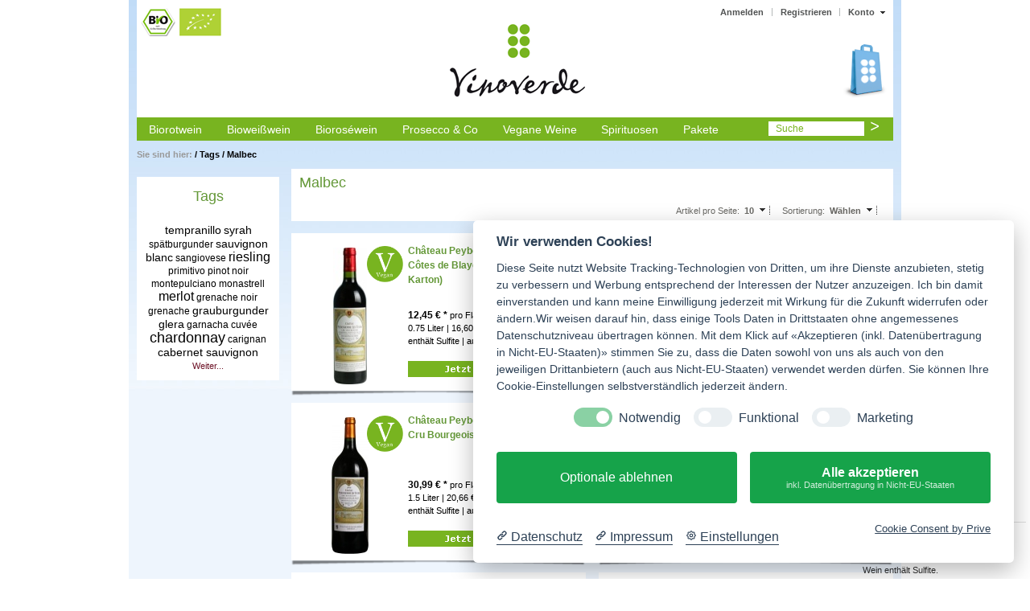

--- FILE ---
content_type: text/html; charset=UTF-8
request_url: https://www.vinoverde.de/tag/malbec/
body_size: 10189
content:
<!DOCTYPE HTML>
<html lang="de" >
<head>
<meta name="viewport" content="width=device-width, initial-scale=1">
<!-- <script> -->

<!-- Google Tag Manager -->
<script>(function(w,d,s,l,i){w[l]=w[l]||[];w[l].push({'gtm.start':
new Date().getTime(),event:'gtm.js'});var f=d.getElementsByTagName(s)[0],
j=d.createElement(s),dl=l!='dataLayer'?'&l='+l:'';j.async=true;j.src=
'https://www.googletagmanager.com/gtm.js?id='+i+dl;f.parentNode.insertBefore(j,f);
})(window,document,'script','dataLayer','GTM-NBR48VWB');</script>
<!-- End Google Tag Manager -->

<!-- Google tag (gtag.js) -->
<script type="text/plain" data-cookiecategory="Google Analytics" async src="https://www.googletagmanager.com/gtag/js?id=G-43CFKSBLN9"></script>
<script type="text/plain" data-cookiecategory="Google Analytics">
  window.dataLayer = window.dataLayer || [];
  function gtag(){dataLayer.push(arguments);}
  gtag('js', new Date());

  gtag('config', 'G-43CFKSBLN9');
</script>

<!-- Create one update function for each consent parameter -->
<!--<script>
  function consentGrantedAdStorage() {
    gtag('consent', 'update', {
      'ad_storage': 'granted'
    });
  }
</script> -->
<!-- Invoke your consent functions when a user interacts with your banner -->
<script>

window.dataLayer = window.dataLayer || [];

function gtag(){dataLayer.push(arguments);}

gtag('consent', 'default', {

'ad_storage': 'granted',

'analytics_storage': 'granted',

'ad_user_data': 'granted',

'ad_personalization': 'granted',

'wait_for_update': 500

});

</script>

                <meta http-equiv="Content-Type" content="text/html; charset=UTF-8">
                
    <title>Malbec | Biowein | Vinoverde – Bio-Weinhandel seit 2006 </title>
      <!--[if IE]>
    <meta http-equiv="X-UA-Compatible" content="IE=9" >
    <![endif]-->
                <meta name="description" content="malbec - Château Peybonhomme-Les-Tours Côtes de Blaye AOP 2022 (im 6er Karton), Château La Grolet Tête de Cuvée AOC 2020 (im 6er Karton), Château Peybonhomme-Les-Tours Cru Bourgeois AOC 2021 Magnum, Château du Ballandreau Bordeaux Supérieur AOP 2022 (im 6er Karton), EL BURRO Natural Malbec 2024 Zuccardi ohne SO2-Zusatz (im 6er Karton), Le Secret de Rémy IGP 2022 Domaine Soulié (im 6er Karton), Château de L’Hospital Graves Rouge AOC 2020 (im 6er Karton), FUZION Malbec Mendoza 2024 Santa Julia (im 6er Karton), JULI Red Mendoza 2023 Santa Julia (im 6er Karton)">
                <meta name="keywords" content="malbec, château, peybonhomme-les-tours, cru, bourgeois, aoccuvée, la, grolet, #039;tête, de, cuvée, #039;, aocdie, aoc, ballandreau, bordeaux, supérieur, el, burro, natural, zuccardi, ohne, so2-zusatzdie, le, secret, rémy, igp, domaine, souliédas, kleine, geheimnis, l’hospital, graves, rouge, aockomplexe, fuzion, mendoza, santa, juliafrüher, gehörte, juli, red, 2023, juliadie, malbectraube, auch, -, côtes, blaye, aop, 2022, im, 6er, karton, tête, 2020, 2021, magnum, 2024, so2-zusatz, soulié, julia">
    
    	
                <meta property="og:url"
                      content="https://www.vinoverde.de">
                <meta property="og:type"
                      content="website">
                <meta property="og:site_name"
                      content="vinoverde - Biowein">
                <meta property="og:title"
                      content="Biowein online kaufen - Zertifizierter Bio-Wein">
                <meta property="og:description"
                      content="DIE Adresse für Biowein: 2.500 Bioweine ✓ Biozertifiziert ✓ CO2-neutraler Versand 3,95€ DE, ab 90€ frei ✓ Biowein günstig und sicher auf Rechnung kaufen ✓ Zertifizierter Bioweinhandel seit 2006 ✓">
                <meta property="og:image"
                      content="https://www.vinoverde.de/out/azure/img/logo.png">

                <meta name="twitter:card"
                      content="summary">
                <meta name="twitter:site"
                      content="vinoverde - Biowein">
                <meta name="twitter:title"
                      content="Biowein online kaufen - Zertifizierter Bio-Wein">
                <meta name="twitter:description"
                      content="DIE Adresse für Biowein: 2.500 Bioweine ✓ Biozertifiziert ✓ CO2-neutraler Versand 3,95€ DE, ab 90€ frei ✓ Biowein günstig und sicher auf Rechnung kaufen ✓ Zertifizierter Bioweinhandel seit 2006 ✓">
                <meta name="twitter:image"
                       content="https://www.vinoverde.de/out/azure/img/logo.png">
		
    <meta name="google-site-verification" content="VTIuRByUxBFJinlkfl8LqPUH7bmSJzkdkEhUCq5gi_E" />

                <link rel="canonical" href="https://www.vinoverde.de/tag/malbec/">
        <link rel="shortcut icon" href="https://www.vinoverde.de/out/azure/img/favicon.ico">
	<link rel="search" type="application/opensearchdescription+xml" href="https://www.vinoverde.de/scripts/vinoverde_suchplugin.xml" title="vinoverde - der Bioweinhandel mit der gro&szlig;en Auswahl" />
    <link rel="author" href="https://plus.google.com/106932247532685737740" />
	<link href="https://plus.google.com/106932247532685737740" rel="publisher" />   

    
        
        
        
        
        
    

        
    
            


        <link rel="stylesheet" type="text/css" href="https://www.vinoverde.de/out/azure/src/css/libs/superfish.css?1412161445" />
<link rel="stylesheet" type="text/css" href="https://www.vinoverde.de/out/azure/src/css/reset.css?1379063747" />
<link rel="stylesheet" type="text/css" href="https://www.vinoverde.de/out/azure/src/css/oxid.css?1749743477" />
<link rel="stylesheet" type="text/css" href="https://www.vinoverde.de/out/azure/src/css/libs/jscrollpane.css?1379063771" />
<!--[if IE 7]><link rel="stylesheet" type="text/css" href="https://www.vinoverde.de/out/azure/src/css/ie7.css?1379063747"><![endif]-->
<!--[if IE 8]><link rel="stylesheet" type="text/css" href="https://www.vinoverde.de/out/azure/src/css/ie8.css?1379063747"><![endif]-->


<script type="application/ld+json">
{
  "@context": "https://schema.org",
  "@type": "Organization",
  "name": "Vinoverde",
  "url": "https://www.vinoverde.de",
  "logo": "https://www.vinoverde.de/out/azure/img/logo.png",
  "sameAs": [
    "https://www.facebook.com/vinoverde", 
    "https://www.instagram.com/vinoverde_biowein" 
  ],
  "contactPoint": {
    "@type": "ContactPoint",
    "telephone": "+49 511 6551227-1",
    "contactType": "customer service",
    "areaServed": "DE",
    "availableLanguage": ["de", "en"]
  },
  "address": {
    "@type": "PostalAddress",
    "streetAddress": "Davenstedter Straße 60",
    "addressLocality": "Hannover",
    "postalCode": "30453",
    "addressCountry": "DE"
  }
}
</script>

<script type="application/ld+json">
{
  "@context": "https://schema.org",
  "@type": "BreadcrumbList",
  "itemListElement": [
    {
      "@type": "ListItem",
      "position": 1,
      "name": "Startseite",
      "item": "https://www.vinoverde.de"
    }
  ]
}
</script>

<!-- wein.cc global site tag -->
<script type="text/plain" data-cookiecategory="Google Analytics" async src="https://cdn.wein.cc/static/v5/x.js"></script>
<script type="text/plain" data-cookiecategory="Google Analytics">
  window.weinccdata = window.weinccdata || [];
  function weincc(){weinccdata.push(arguments);}
  weincc({
      'command'   : 'clickthrough'
  });
</script>

<!-- Google tag (gtag.js) -->
<script type="text/plain" data-cookiecategory="Google Analytics" async src="https://www.googletagmanager.com/gtag/js?id=G-43CFKSBLN9"></script>
<script type="text/plain" data-cookiecategory="Google Analytics">
  window.dataLayer = window.dataLayer || [];
  function gtag(){dataLayer.push(arguments);}
  gtag('js', new Date());
  
  gtag('config', 'AW-G-43CFKSBLN9', {'anonymize_ip': true }); 
</script>

</head>
  <!-- OXID eShop Community Edition, Version -4, Shopping Cart System (c) OXID eSales AG 2003 - 2025 - http://www.oxid-esales.com -->
<body onload="clickMenu('outer','div','more')">
<!-- Google Tag Manager (noscript) -->
<noscript><iframe src="https://www.googletagmanager.com/ns.html?id=GTM-NBR48VWB"
height="0" width="0" style="display:none;visibility:hidden"></iframe></noscript>
<!-- End Google Tag Manager (noscript) -->

                    <div id="page" class=" sidebarLeft">
            
<div id="header" class="clear">

  <div class="topPopList">
                                    
    
    
    
        <p id="servicesTrigger" class="selectedValue ">
            <a href="#" rel="nofollow"><span>Konto</span></a>        </p>
        <div class="flyoutBox">
            <ul id="services" class="corners flyoutMenu">
                
                    <li class="active"><a href="https://www.vinoverde.de/mein-konto/" rel="nofollow" title="Service"><span>Konto</span></a></li>
                    <li><a href="https://www.vinoverde.de/mein-konto/" rel="nofollow" title="Account"><span>Mein Konto</span></a></li>
                                        <li><a href="https://www.vinoverde.de/mein-merkzettel/" rel="nofollow" title="Notizliste"><span>Mein Merkzettel</span></a></li>
                                            <li><a href="https://www.vinoverde.de/mein-wunschzettel/" rel="nofollow" title="Wunschliste"><span>Mein Wunschzettel</span></a></li>
                                                                            
            </ul>
        </div>
    
 </div><ul id="topMenu">
<li class="login flyout">
   

    
    
    <div id="forgotPassword" class="popupBox corners FXgradGreyLight glowShadow">
        <img src="https://www.vinoverde.de/out/azure/img/x.png" alt="vinoverde - Biowein - close" class="closePop">
            </div>
    <a rel="nofollow" href="#" id="loginBoxOpener" title="Anmelden">Anmelden</a>
    <form id="login" name="login" action="https://www.vinoverde.de/index.php?" method="post">
        <div id="loginBox" class="loginBox" >
            
<input type="hidden" name="lang" value="0" />
            <input type="hidden" name="actcontrol" value="oxwservicemenu" />
<input type="hidden" name="searchtag" value="malbec" />

            <input type="hidden" name="fnc" value="login_noredirect">
            <input type="hidden" name="cl" value="tag">
                        <input type="hidden" name="pgNr" value="0">
            <input type="hidden" name="CustomError" value="loginBoxErrors">
                        <div class="loginForm corners">
                <h4>Anmelden</h4>
                <p>
                    
                    
                    <label for="loginEmail" class="innerLabel">E-Mail-Adresse</label>
                    <input id="loginEmail" type="text" name="lgn_usr" value="" class="textbox">
                </p>
                <p>
                    
                    
                    <label for="loginPasword" class="innerLabel">Passwort</label>
                    <input id="loginPasword" type="password" name="lgn_pwd" class="textbox passwordbox" value=""><strong><a rel="nofollow" href="https://www.vinoverde.de/passwort-vergessen/" title="Passwort vergessen?">? vergessen</a></strong>
                </p>
                    
                                <p class="checkFields clear">
                    <input type="checkbox" class="checkbox" value="1" name="lgn_cook" id="remember"><label for="remember">Passwort merken</label>
                </p>
                                <p>
                    <button type="submit" class="submitButton">Anmelden</button>
                </p>
            </div>
                    </div>
    </form>
</li>
    <li><a id="registerLink" href="https://www.vinoverde.de/konto-eroeffnen/" title="Registrieren">Registrieren</a></li>
</ul>


  <img id="biosiegel" src="https://www.vinoverde.de/out/azure/img/biosiegel.gif" title="Bio-Siegel" alt="vinoverde ist mit dem Bio-Siegel zertifiziert">
  <a id="logo" href="https://www.vinoverde.de/"><img src="https://www.vinoverde.de/out/azure/img/logo.png" title="Biowein von vinoverde" alt="Biowein von vinoverde Logo"></a>
   


<ul id="navigation" class="sf-menu">
                            
                                      
                                    <li >
                <a   href="https://www.vinoverde.de/Biorotwein/" title="Category">Biorotwein</a>
                                    <ul>
                                                                                                                                    <li  ><a  href="https://www.vinoverde.de/Biorotwein/Argentinien/" title="Subcategory">Argentinien </a></li>
                                                                                                                                                                                                                                                                                <li  ><a  href="https://www.vinoverde.de/Biorotwein/Chile/" title="Subcategory">Chile </a></li>
                                                                                                                                                                                        <li  ><a  href="https://www.vinoverde.de/Biorotwein/Deutschland/" title="Subcategory">Deutschland </a></li>
                                                                                                                                                                                        <li  ><a  href="https://www.vinoverde.de/Biorotwein/Frankreich/" title="Subcategory">Frankreich </a></li>
                                                                                                                                                                                        <li  ><a  href="https://www.vinoverde.de/Biorotwein/Griechenland/" title="Subcategory">Griechenland </a></li>
                                                                                                                                                                                        <li  ><a  href="https://www.vinoverde.de/Biorotwein/Biorotwein-Italien/" title="Subcategory">Italien </a></li>
                                                                                                                                                                                        <li  ><a  href="https://www.vinoverde.de/Biorotwein/Neuseeland/" title="Subcategory">Neuseeland </a></li>
                                                                                                                                                                                        <li  ><a  href="https://www.vinoverde.de/Biorotwein/OEsterreich/" title="Subcategory">Österreich </a></li>
                                                                                                                                                                                        <li  ><a  href="https://www.vinoverde.de/Biorotwein/Portugal/" title="Subcategory">Portugal </a></li>
                                                                                                                                                                                        <li  ><a  href="https://www.vinoverde.de/Biorotwein/Rumaenien/" title="Subcategory">Rumänien </a></li>
                                                                                                                                                                                        <li  ><a  href="https://www.vinoverde.de/Biorotwein/Spanien/" title="Subcategory">Spanien </a></li>
                                                                                                                                                                                        <li  ><a  href="https://www.vinoverde.de/Biorotwein/Suedafrika/" title="Subcategory">Südafrika </a></li>
                                                                                                                                                                                                                                    <li  ><a  href="https://www.vinoverde.de/Biorotwein/Ungarn/" title="Subcategory">Ungarn </a></li>
                                                                                                                                                                                        <li  ><a  href="https://www.vinoverde.de/Biorotwein/USA/" title="Subcategory">USA </a></li>
                                                                                            </ul>
                            </li>
                                
                                    <li >
                <a   href="https://www.vinoverde.de/Bioweisswein/" title="Category">Bioweißwein</a>
                                    <ul>
                                                                                                                                    <li  ><a  href="https://www.vinoverde.de/Bioweisswein/Argentinien/" title="Subcategory">Argentinien </a></li>
                                                                                                                                                                                                                                    <li  ><a  href="https://www.vinoverde.de/Bioweisswein/Chile/" title="Subcategory">Chile </a></li>
                                                                                                                                                                                        <li  ><a  href="https://www.vinoverde.de/Bioweisswein/Bioweisswein-Deutschland/" title="Subcategory">Deutschland </a></li>
                                                                                                                                                                                        <li  ><a  href="https://www.vinoverde.de/Bioweisswein/Bioweisswein-Frankreich/" title="Subcategory">Frankreich </a></li>
                                                                                                                                                                                                                                    <li  ><a  href="https://www.vinoverde.de/Bioweisswein/Bioweisswein-Italien/" title="Subcategory">Italien </a></li>
                                                                                                                                                                                        <li  ><a  href="https://www.vinoverde.de/Bioweisswein/Neuseeland/" title="Subcategory">Neuseeland </a></li>
                                                                                                                                                                                        <li  ><a  href="https://www.vinoverde.de/Bioweisswein/Bioweisswein-OEsterreich/" title="Subcategory">Österreich </a></li>
                                                                                                                                                                                        <li  ><a  href="https://www.vinoverde.de/Portugal/" title="Subcategory">Portugal </a></li>
                                                                                                                                                                                        <li  ><a  href="https://www.vinoverde.de/Bioweisswein/Rumaenien/" title="Subcategory">Rumänien </a></li>
                                                                                                                                                                                                                                    <li  ><a  href="https://www.vinoverde.de/Sauersaft-Verjus/" title="Subcategory">Sauersaft - Verjus </a></li>
                                                                                                                                                                                        <li  ><a  href="https://www.vinoverde.de/Bioweisswein/Slowenien/" title="Subcategory">Slowenien </a></li>
                                                                                                                                                                                        <li  ><a  href="https://www.vinoverde.de/Bioweisswein/Bioweisswein-Spanien/" title="Subcategory">Spanien </a></li>
                                                                                                                                                                                        <li  ><a  href="https://www.vinoverde.de/Bioweisswein/Suedafrika/" title="Subcategory">Südafrika </a></li>
                                                                                                                                                                                                                                    <li  ><a  href="https://www.vinoverde.de/Bioweisswein/USA/" title="Subcategory">USA </a></li>
                                                                                            </ul>
                            </li>
                                
                                    <li >
                <a   href="https://www.vinoverde.de/Bioros-wein/" title="Category">Bioroséwein</a>
                                    <ul>
                                                                                                                                                                                                                            <li  ><a  href="https://www.vinoverde.de/Bioros-wein/Deutschland/" title="Subcategory">Deutschland </a></li>
                                                                                                                                                                                        <li  ><a  href="https://www.vinoverde.de/Bioros-wein/Frankreich/" title="Subcategory">Frankreich </a></li>
                                                                                                                                                                                                                                    <li  ><a  href="https://www.vinoverde.de/Bioros-wein/Italien/" title="Subcategory">Italien </a></li>
                                                                                                                                                                                                                                                                                                                            <li  ><a  href="https://www.vinoverde.de/Bioros-wein/Spanien/" title="Subcategory">Spanien </a></li>
                                                                                                                                                                                        <li  ><a  href="https://www.vinoverde.de/Bioros-wein/Suedafrika/" title="Subcategory">Südafrika </a></li>
                                                                                            </ul>
                            </li>
                                
                                    <li >
                <a   href="https://www.vinoverde.de/Prosecco-Co/" title="Category">Prosecco &amp; Co</a>
                                    <ul>
                                                                                                                                    <li  ><a  href="https://www.vinoverde.de/cava/" title="Subcategory">Cava </a></li>
                                                                                                                                                                                        <li  ><a  href="https://www.vinoverde.de/Champagner/" title="Subcategory">Champagner </a></li>
                                                                                                                                                                                        <li  ><a  href="https://www.vinoverde.de/Cremant/" title="Subcategory">Cremant </a></li>
                                                                                                                                                                                        <li  ><a  href="https://www.vinoverde.de/Franciacorta/" title="Subcategory">Franciacorta </a></li>
                                                                                                                                                                                        <li  ><a  href="https://www.vinoverde.de/Prosecco/" title="Subcategory">Prosecco </a></li>
                                                                                                                                                                                        <li  ><a  href="https://www.vinoverde.de/Sekt/" title="Subcategory">Sekt </a></li>
                                                                                            </ul>
                            </li>
                                
                                    <li >
                <a   href="https://www.vinoverde.de/Vegane-Weine-biowein/" title="Category">Vegane Weine</a>
                            </li>
                                
                                    <li >
                <a   href="https://www.vinoverde.de/Spirituosen/" title="Category">Spirituosen</a>
                                    <ul>
                                                                                                                                                                                <li  ><a  href="https://www.vinoverde.de/Spirituosen/Gin/" title="Subcategory">Gin </a></li>
                                                                                                                                                                                        <li  ><a  href="https://www.vinoverde.de/Grappa/" title="Subcategory">Grappa </a></li>
                                                                                                                                                                                        <li  ><a  href="https://www.vinoverde.de/Likoer/" title="Subcategory">Likör </a></li>
                                                                                                                                                                                        <li  ><a  href="https://www.vinoverde.de/Obstbrand/" title="Subcategory">Obstbrand </a></li>
                                                                                                                                                                                        <li  ><a  href="https://www.vinoverde.de/Portwein/" title="Subcategory">Portwein </a></li>
                                                                                                                                                                                        <li  ><a  href="https://www.vinoverde.de/Rum/" title="Subcategory">Rum </a></li>
                                                                                                                                                                                        <li  ><a  href="https://www.vinoverde.de/Sgarzi/" title="Subcategory">Sgarzi </a></li>
                                                                                                                                                                                    </ul>
                            </li>
                                
                                    <li >
                <a   href="https://www.vinoverde.de/Biowein-Probierpakete/" title="Category">Pakete</a>
                                    <ul>
                                                                                                                                    <li  ><a  href="https://www.vinoverde.de/Biowein-Probierpakete/Probierpakete/" title="Subcategory">Probierpakete </a></li>
                                                                                                                                                                                        <li  ><a  href="https://www.vinoverde.de/Weingeschenke/" title="Subcategory">Weingeschenke </a></li>
                                                                                            </ul>
                            </li>
                                
                                                                    
                                                      </ul>
                          <div id="miniBasket" class="basketBox">


                                <img src="https://www.vinoverde.de/out/azure/img/basket.png" id="minibasketIcon" alt="Basket" class="basket">
            </div>

    



    
    
    
    <form class="search" action="https://www.vinoverde.de/index.php?" method="get" name="search">
        <div class="searchBox">
            
<input type="hidden" name="lang" value="0" />
            <input type="hidden" name="cl" value="search">
            
                <label for="searchParam" class="innerLabel">Suche</label>
                <input class="textbox" type="text" id="searchParam" name="searchparam" value="">
            
            <input class="searchSubmit" type="submit" value="">
        </div>
    </form>
</div>                   <div id="breadCrumb"><span>Sie sind hier:</span>&nbsp;/&nbsp;<a href="https://www.vinoverde.de/stichworte/" title="Tags">Tags</a>&nbsp;/&nbsp;<a href="https://www.vinoverde.de/tag/malbec/" title="Malbec">Malbec</a></div>                            <div id="sidebar">
                            


    
            

    
                    
            

    
            

    
            

    
            

    
            

    
                    <div id="tagBox" class="box tagCloud">
            <h3>Tags</h3>
            <div class="content">
                <a class="tagitem_200" href="https://www.vinoverde.de/tag/tempranillo/">tempranillo</a>
            <a class="tagitem_200" href="https://www.vinoverde.de/tag/syrah/">syrah</a>
            <a class="tagitem_100" href="https://www.vinoverde.de/tag/spaetburgunder/">sp&auml;tburgunder</a>
            <a class="tagitem_200" href="https://www.vinoverde.de/tag/sauvignon-blanc/">sauvignon blanc</a>
            <a class="tagitem_100" href="https://www.vinoverde.de/tag/sangiovese/">sangiovese</a>
            <a class="tagitem_300" href="https://www.vinoverde.de/tag/riesling/">riesling</a>
            <a class="tagitem_100" href="https://www.vinoverde.de/tag/primitivo/">primitivo</a>
            <a class="tagitem_100" href="https://www.vinoverde.de/tag/pinot-noir/">pinot noir</a>
            <a class="tagitem_100" href="https://www.vinoverde.de/tag/montepulciano/">montepulciano</a>
            <a class="tagitem_100" href="https://www.vinoverde.de/tag/monastrell/">monastrell</a>
            <a class="tagitem_300" href="https://www.vinoverde.de/tag/merlot/">merlot</a>
            <a class="tagitem_100" href="https://www.vinoverde.de/tag/grenache-noir/">grenache noir</a>
            <a class="tagitem_100" href="https://www.vinoverde.de/tag/grenache/">grenache</a>
            <a class="tagitem_200" href="https://www.vinoverde.de/tag/grauburgunder/">grauburgunder</a>
            <a class="tagitem_200" href="https://www.vinoverde.de/tag/glera/">glera</a>
            <a class="tagitem_100" href="https://www.vinoverde.de/tag/garnacha/">garnacha</a>
            <a class="tagitem_100" href="https://www.vinoverde.de/tag/cuv-e/">cuv&eacute;e</a>
            <a class="tagitem_400" href="https://www.vinoverde.de/tag/chardonnay/">chardonnay</a>
            <a class="tagitem_100" href="https://www.vinoverde.de/tag/carignan/">carignan</a>
            <a class="tagitem_200" href="https://www.vinoverde.de/tag/cabernet-sauvignon/">cabernet sauvignon</a>
                <br>
        <a href="https://www.vinoverde.de/stichworte/" class="readMore">Weiter...</a>
            </div>
    </div>

            

    
            

    
              

    
            

            </div>
                <div id="content">
                                                <div class="list_bg">
<h1 class="pageHead">Malbec
                                </h1>
        
           <div class="listRefine clear bottomRound">
        		        </div>
            <div class="refineParams clear">
                                                    
    
    <div class="dropDown js-fnLink" id="sortItems">
        <p>
            <label>Sortierung:</label>
            <span class="">
                                    Wählen
                            </span>
        </p>
        <ul class="drop FXgradGreyLight shadow">
                            <li class="desc">
                    <a href="https://www.vinoverde.de/oxid-oxid/?ldtype=infogrid&amp;_artperpage=10&amp;listorderby=oxtitle&amp;listorder=desc&amp;pgNr=0&amp;cl=tag&amp;searchparam=&amp;searchtag=malbec" ><span>Titel</span></a>
                </li>
                <li class="asc">
                    <a href="https://www.vinoverde.de/oxid-oxid/?ldtype=infogrid&amp;_artperpage=10&amp;listorderby=oxtitle&amp;listorder=asc&amp;pgNr=0&amp;cl=tag&amp;searchparam=&amp;searchtag=malbec" ><span>Titel</span></a>
                </li>
                            <li class="desc">
                    <a href="https://www.vinoverde.de/oxid-oxid/?ldtype=infogrid&amp;_artperpage=10&amp;listorderby=oxvarminprice&amp;listorder=desc&amp;pgNr=0&amp;cl=tag&amp;searchparam=&amp;searchtag=malbec" ><span>Preis</span></a>
                </li>
                <li class="asc">
                    <a href="https://www.vinoverde.de/oxid-oxid/?ldtype=infogrid&amp;_artperpage=10&amp;listorderby=oxvarminprice&amp;listorder=asc&amp;pgNr=0&amp;cl=tag&amp;searchparam=&amp;searchtag=malbec" ><span>Preis</span></a>
                </li>
                    </ul>
    </div>
                

<div class="dropDown js-fnLink" id="itemsPerPage">
    <p>
        <label>Artikel pro Seite:</label>
        <span>
                            10
                    </span>
    </p>
    <ul class="drop FXgradGreyLight shadow">
                    <li><a href="https://www.vinoverde.de/oxid-oxid/?ldtype=tag&amp;_artperpage=10&amp;pgNr=0&amp;cl=tag&amp;searchparam=&amp;searchtag=malbec" rel="nofollow"  class="selected">10</a></li>
                    <li><a href="https://www.vinoverde.de/oxid-oxid/?ldtype=tag&amp;_artperpage=20&amp;pgNr=0&amp;cl=tag&amp;searchparam=&amp;searchtag=malbec" rel="nofollow" >20</a></li>
                    <li><a href="https://www.vinoverde.de/oxid-oxid/?ldtype=tag&amp;_artperpage=50&amp;pgNr=0&amp;cl=tag&amp;searchparam=&amp;searchtag=malbec" rel="nofollow" >50</a></li>
                    <li><a href="https://www.vinoverde.de/oxid-oxid/?ldtype=tag&amp;_artperpage=100&amp;pgNr=0&amp;cl=tag&amp;searchparam=&amp;searchtag=malbec" rel="nofollow" >100</a></li>
            </ul>
</div>                    </div>		  </div>
                    
    


    <ul class="infogridView clear" id="productList">
                    <li class="productData">
                                 
    <form name="tobasketproductList_1" action="https://www.vinoverde.de/index.php?" method="post">
        <input type="hidden" name="listtype" value="tag" />
<input type="hidden" name="actcontrol" value="tag" />
<input type="hidden" name="searchtag" value="malbec" />

        
<input type="hidden" name="lang" value="0" />
        <input type="hidden" name="pgNr" value="0">
        	                            <input type="hidden" name="cl" value="tag">
                                                  <input type="hidden" name="fnc" value="tobasket">
                                <input type="hidden" name="aid" value="1001-16618">
                                    <input type="hidden" name="anid" value="1001-16618">
                                <input type="hidden" name="am" value="1">
                    
    
    
        <div class="pictureBox gridPicture">
            <a href="https://www.vinoverde.de/tag/Malbec/Ch-teau-Peybonhomme-Les-Tours-Cru-Bourgeois-AOC-2010-im-6er-Karton.html" title="Château Peybonhomme-Les-Tours Côtes de Blaye AOP 2022 (im 6er Karton) ">
						<img src="https://www.vinoverde.de/out/pictures/generated/product/1/185_170_95/peybonhomme.jpg" alt="Château Peybonhomme-Les-Tours Côtes de Blaye AOP 2022 (im 6er Karton) "></a>
                    											<span class="pictureBox gridPicture_extra_klein"><img src="https://www.vinoverde.de/out/azure/img/veganer-biowein.png" alt="Château Peybonhomme-Les-Tours Côtes de Blaye AOP 2022 (im 6er Karton) " height="45px"></span>
																		</div> 
    

    <div class="listDetails">
        
            <div class="titleBox">
                <a id="productList_1" href="https://www.vinoverde.de/tag/Malbec/Ch-teau-Peybonhomme-Les-Tours-Cru-Bourgeois-AOC-2010-im-6er-Karton.html" class="title" title="Château Peybonhomme-Les-Tours Côtes de Blaye AOP 2022 (im 6er Karton) ">
                    <span>Château Peybonhomme-Les-Tours Côtes de Blaye AOP 2022 (im 6er Karton) </span>
                </a>
            </div>
        

        
                <div class="selectorsBox">
                                    </div>
        
       <div class="buttonBox">
		<span class="shortDescription_listitem2 description" id="productShortdesc"></span>
    </div>
           <div class="priceBox">
                <div class="content">
                                        
                                                                                                                                        
                                								 <span class="price"><span>
						 12,45</span> € *</span> pro Flasche
						 
						  <span id="productPricePerUnit_productList_1" class="pricePerUnit">
						   0.75 Liter | 16,60 €/Liter <br />enth&auml;lt Sulfite |  
                    						  
						                           <span class="stockFlag onStock">
                                                   auf Lager
                                            </span>
                				</span>
                                                            
 
                                            
                </div>
            
                        													    <br /><div class="tobasketFunction clear">
														<a href="https://www.vinoverde.de/tag/Malbec/Ch-teau-Peybonhomme-Les-Tours-Cru-Bourgeois-AOC-2010-im-6er-Karton.html" ><img src="https://www.vinoverde.de/out/azure/img/button_ansehen.png" alt="Biowein online kaufen"></a>
	<img src="https://www.vinoverde.de/out/azure/img/schatten_mitte.png" style="margin-top:13px; margin-left:-145px; position: relative;" alt="Biowein im Probierpaket online kaufen">
	
			
                </div>
            
        </div>
    </form></li>
                                <li class="productData">
                                 
    <form name="tobasketproductList_2" action="https://www.vinoverde.de/index.php?" method="post">
        <input type="hidden" name="listtype" value="tag" />
<input type="hidden" name="actcontrol" value="tag" />
<input type="hidden" name="searchtag" value="malbec" />

        
<input type="hidden" name="lang" value="0" />
        <input type="hidden" name="pgNr" value="0">
        	                            <input type="hidden" name="cl" value="tag">
                                                  <input type="hidden" name="fnc" value="tobasket">
                                <input type="hidden" name="aid" value="1001-16616">
                                    <input type="hidden" name="anid" value="1001-16616">
                                <input type="hidden" name="am" value="1">
                    
    
    
        <div class="pictureBox gridPicture">
            <a href="https://www.vinoverde.de/tag/malbec/Ch-teau-La-Grolet-T-te-de-Cuv-e-AOC-2009.html" title="Château La Grolet Tête de Cuvée AOC 2020 (im 6er Karton) ">
						<img src="https://www.vinoverde.de/out/pictures/generated/product/1/185_170_95/chateau-la-grolet-tete-de-cuvee-2009.jpg" alt="Château La Grolet Tête de Cuvée AOC 2020 (im 6er Karton) "></a>
                    											<span class="pictureBox gridPicture_extra_klein"><img src="https://www.vinoverde.de/out/azure/img/veganer-biowein.png" alt="Château La Grolet Tête de Cuvée AOC 2020 (im 6er Karton) " height="45px"></span>
																		</div> 
    

    <div class="listDetails">
        
            <div class="titleBox">
                <a id="productList_2" href="https://www.vinoverde.de/tag/malbec/Ch-teau-La-Grolet-T-te-de-Cuv-e-AOC-2009.html" class="title" title="Château La Grolet Tête de Cuvée AOC 2020 (im 6er Karton) ">
                    <span>Château La Grolet Tête de Cuvée AOC 2020 (im 6er Karton) </span>
                </a>
            </div>
        

        
                <div class="selectorsBox">
                                    </div>
        
       <div class="buttonBox">
		<span class="shortDescription_listitem2 description" id="productShortdesc"></span>
    </div>
           <div class="priceBox">
                <div class="content">
                                        
                                                                                                                                        
                                								 <span class="price"><span>
						 18,75</span> € *</span> pro Flasche
						 
						  <span id="productPricePerUnit_productList_2" class="pricePerUnit">
						   0.75 Liter | 25,00 €/Liter <br />enth&auml;lt Sulfite |  
                    						  
						                           <span class="stockFlag onStock">
                                                   auf Lager
                                            </span>
                				</span>
                                                            
 
                                            
                </div>
            
                        													    <br /><div class="tobasketFunction clear">
														<a href="https://www.vinoverde.de/tag/malbec/Ch-teau-La-Grolet-T-te-de-Cuv-e-AOC-2009.html" ><img src="https://www.vinoverde.de/out/azure/img/button_ansehen.png" alt="Biowein online kaufen"></a>
	<img src="https://www.vinoverde.de/out/azure/img/schatten_mitte.png" style="margin-top:13px; margin-left:-145px; position: relative;" alt="Biowein im Probierpaket online kaufen">
	
			
                </div>
            
        </div>
    </form></li>
                                <li class="productData">
                                 
    <form name="tobasketproductList_3" action="https://www.vinoverde.de/index.php?" method="post">
        <input type="hidden" name="listtype" value="tag" />
<input type="hidden" name="actcontrol" value="tag" />
<input type="hidden" name="searchtag" value="malbec" />

        
<input type="hidden" name="lang" value="0" />
        <input type="hidden" name="pgNr" value="0">
        	                            <input type="hidden" name="cl" value="tag">
                                                  <input type="hidden" name="fnc" value="tobasket">
                                <input type="hidden" name="aid" value="1001-16618.Magnum">
                                    <input type="hidden" name="anid" value="1001-16618.Magnum">
                                <input type="hidden" name="am" value="1">
                    
    
    
        <div class="pictureBox gridPicture">
            <a href="https://www.vinoverde.de/tag/malbec/Ch-teau-Peybonhomme-Les-Tours-Cru-Bourgeois-AOC-06-07-Magnum.html" title="Château Peybonhomme-Les-Tours Cru Bourgeois AOC 2021 Magnum ">
						<img src="https://www.vinoverde.de/out/pictures/generated/product/1/185_170_95/chateau-peybonhomme-les-tours-cru-bourgeois-magnum.jpg" alt="Château Peybonhomme-Les-Tours Cru Bourgeois AOC 2021 Magnum "></a>
                    											<span class="pictureBox gridPicture_extra_klein"><img src="https://www.vinoverde.de/out/azure/img/veganer-biowein.png" alt="Château Peybonhomme-Les-Tours Cru Bourgeois AOC 2021 Magnum " height="45px"></span>
																		</div> 
    

    <div class="listDetails">
        
            <div class="titleBox">
                <a id="productList_3" href="https://www.vinoverde.de/tag/malbec/Ch-teau-Peybonhomme-Les-Tours-Cru-Bourgeois-AOC-06-07-Magnum.html" class="title" title="Château Peybonhomme-Les-Tours Cru Bourgeois AOC 2021 Magnum ">
                    <span>Château Peybonhomme-Les-Tours Cru Bourgeois AOC 2021 Magnum </span>
                </a>
            </div>
        

        
                <div class="selectorsBox">
                                    </div>
        
       <div class="buttonBox">
		<span class="shortDescription_listitem2 description" id="productShortdesc"></span>
    </div>
           <div class="priceBox">
                <div class="content">
                                        
                                                                                                                                        
                                								 <span class="price"><span>
						 30,99</span> € *</span> pro Flasche
						 
						  <span id="productPricePerUnit_productList_3" class="pricePerUnit">
						   1.5 Liter | 20,66 €/Liter <br />enth&auml;lt Sulfite |  
                    						  
						                           <span class="stockFlag onStock">
                                                   auf Lager
                                            </span>
                				</span>
                                                            
 
                                            
                </div>
            
                        													    <br /><div class="tobasketFunction clear">
														<a href="https://www.vinoverde.de/tag/malbec/Ch-teau-Peybonhomme-Les-Tours-Cru-Bourgeois-AOC-06-07-Magnum.html" ><img src="https://www.vinoverde.de/out/azure/img/button_ansehen.png" alt="Biowein online kaufen"></a>
	<img src="https://www.vinoverde.de/out/azure/img/schatten_mitte.png" style="margin-top:13px; margin-left:-145px; position: relative;" alt="Biowein im Probierpaket online kaufen">
	
			
                </div>
            
        </div>
    </form></li>
                                <li class="productData">
                                 
    <form name="tobasketproductList_4" action="https://www.vinoverde.de/index.php?" method="post">
        <input type="hidden" name="listtype" value="tag" />
<input type="hidden" name="actcontrol" value="tag" />
<input type="hidden" name="searchtag" value="malbec" />

        
<input type="hidden" name="lang" value="0" />
        <input type="hidden" name="pgNr" value="0">
        	                            <input type="hidden" name="cl" value="tag">
                                                  <input type="hidden" name="fnc" value="tobasket">
                                <input type="hidden" name="aid" value="b97ae903b0ca62687f07c35d3a773a73">
                                    <input type="hidden" name="anid" value="b97ae903b0ca62687f07c35d3a773a73">
                                <input type="hidden" name="am" value="1">
                    
    
    
        <div class="pictureBox gridPicture">
            <a href="https://www.vinoverde.de/tag/malbec/Ch-teau-du-Ballandreau-Bordeaux-Sup-rieur-AOP-2015-im-6er-Karton.html" title="Château du Ballandreau Bordeaux Supérieur AOP 2022 (im 6er Karton) ">
						<img src="https://www.vinoverde.de/out/pictures/generated/product/1/185_170_95/16035(1).jpg" alt="Château du Ballandreau Bordeaux Supérieur AOP 2022 (im 6er Karton) "></a>
                    											<span class="pictureBox gridPicture_extra_klein"><img src="https://www.vinoverde.de/out/azure/img/veganer-biowein.png" alt="Château du Ballandreau Bordeaux Supérieur AOP 2022 (im 6er Karton) " height="45px"></span>
																		</div> 
    

    <div class="listDetails">
        
            <div class="titleBox">
                <a id="productList_4" href="https://www.vinoverde.de/tag/malbec/Ch-teau-du-Ballandreau-Bordeaux-Sup-rieur-AOP-2015-im-6er-Karton.html" class="title" title="Château du Ballandreau Bordeaux Supérieur AOP 2022 (im 6er Karton) ">
                    <span>Château du Ballandreau Bordeaux Supérieur AOP 2022 (im 6er Karton) </span>
                </a>
            </div>
        

        
                <div class="selectorsBox">
                                    </div>
        
       <div class="buttonBox">
		<span class="shortDescription_listitem2 description" id="productShortdesc"></span>
    </div>
           <div class="priceBox">
                <div class="content">
                                        
                                                                                                                                        
                                								 <span class="price"><span>
						 8,49</span> € *</span> pro Flasche
						 
						  <span id="productPricePerUnit_productList_4" class="pricePerUnit">
						   0.75 Liter | 11,32 €/Liter <br />enth&auml;lt Sulfite |  
                    						  
						                           <span class="stockFlag onStock">
                                                   auf Lager
                                            </span>
                				</span>
                                                            
 
                                            
                </div>
            
                        													    <br /><div class="tobasketFunction clear">
														<a href="https://www.vinoverde.de/tag/malbec/Ch-teau-du-Ballandreau-Bordeaux-Sup-rieur-AOP-2015-im-6er-Karton.html" ><img src="https://www.vinoverde.de/out/azure/img/button_ansehen.png" alt="Biowein online kaufen"></a>
	<img src="https://www.vinoverde.de/out/azure/img/schatten_mitte.png" style="margin-top:13px; margin-left:-145px; position: relative;" alt="Biowein im Probierpaket online kaufen">
	
			
                </div>
            
        </div>
    </form></li>
                                <li class="productData">
                                 
    <form name="tobasketproductList_5" action="https://www.vinoverde.de/index.php?" method="post">
        <input type="hidden" name="listtype" value="tag" />
<input type="hidden" name="actcontrol" value="tag" />
<input type="hidden" name="searchtag" value="malbec" />

        
<input type="hidden" name="lang" value="0" />
        <input type="hidden" name="pgNr" value="0">
        	                            <input type="hidden" name="cl" value="tag">
                                                  <input type="hidden" name="fnc" value="tobasket">
                                <input type="hidden" name="aid" value="90d34526056d50c6c671b6d4954fe4d1">
                                    <input type="hidden" name="anid" value="90d34526056d50c6c671b6d4954fe4d1">
                                <input type="hidden" name="am" value="1">
                    
    
    
        <div class="pictureBox gridPicture">
            <a href="https://www.vinoverde.de/tag/malbec/EL-BURRO-Natural-Malbec-2020-Zuccardi-ohne-SO2-Zusatz-im-6er-Karton.html" title="EL BURRO Natural Malbec 2024 Zuccardi ohne SO2-Zusatz (im 6er Karton) ">
						<img src="https://www.vinoverde.de/out/pictures/generated/product/1/185_170_95/el-burro-natural-malbec-zuccardi.jpg" alt="EL BURRO Natural Malbec 2024 Zuccardi ohne SO2-Zusatz (im 6er Karton) "></a>
                    											<span class="pictureBox gridPicture_extra_klein"><img src="https://www.vinoverde.de/out/azure/img/veganer-biowein.png" alt="EL BURRO Natural Malbec 2024 Zuccardi ohne SO2-Zusatz (im 6er Karton) " height="45px"></span>
																		</div> 
    

    <div class="listDetails">
        
            <div class="titleBox">
                <a id="productList_5" href="https://www.vinoverde.de/tag/malbec/EL-BURRO-Natural-Malbec-2020-Zuccardi-ohne-SO2-Zusatz-im-6er-Karton.html" class="title" title="EL BURRO Natural Malbec 2024 Zuccardi ohne SO2-Zusatz (im 6er Karton) ">
                    <span>EL BURRO Natural Malbec 2024 Zuccardi ohne SO2-Zusatz (im 6er Karton) </span>
                </a>
            </div>
        

        
                <div class="selectorsBox">
                                    </div>
        
       <div class="buttonBox">
		<span class="shortDescription_listitem2 description" id="productShortdesc"></span>
    </div>
           <div class="priceBox">
                <div class="content">
                                        
                                                                                                                                        
                                								 <span class="price"><span>
						 11,95</span> € *</span> pro Flasche
						 
						  <span id="productPricePerUnit_productList_5" class="pricePerUnit">
						   0.75 Liter | 15,93 €/Liter <br />enth&auml;lt Sulfite |  
                    						  
						                           <span class="stockFlag onStock">
                                                   auf Lager
                                            </span>
                				</span>
                                                            
 
                                            
                </div>
            
                        													    <br /><div class="tobasketFunction clear">
														<a href="https://www.vinoverde.de/tag/malbec/EL-BURRO-Natural-Malbec-2020-Zuccardi-ohne-SO2-Zusatz-im-6er-Karton.html" ><img src="https://www.vinoverde.de/out/azure/img/button_ansehen.png" alt="Biowein online kaufen"></a>
	<img src="https://www.vinoverde.de/out/azure/img/schatten_mitte.png" style="margin-top:13px; margin-left:-145px; position: relative;" alt="Biowein im Probierpaket online kaufen">
	
			
                </div>
            
        </div>
    </form></li>
                                <li class="productData">
                                 
    <form name="tobasketproductList_6" action="https://www.vinoverde.de/index.php?" method="post">
        <input type="hidden" name="listtype" value="tag" />
<input type="hidden" name="actcontrol" value="tag" />
<input type="hidden" name="searchtag" value="malbec" />

        
<input type="hidden" name="lang" value="0" />
        <input type="hidden" name="pgNr" value="0">
        	                            <input type="hidden" name="cl" value="tag">
                                                  <input type="hidden" name="fnc" value="tobasket">
                                <input type="hidden" name="aid" value="3aa03489466da22efadb3e5b8727f772">
                                    <input type="hidden" name="anid" value="3aa03489466da22efadb3e5b8727f772">
                                <input type="hidden" name="am" value="1">
                    
    
    
        <div class="pictureBox gridPicture">
            <a href="https://www.vinoverde.de/tag/malbec/Le-Secret-de-R-my-IGP-2017-Domaine-Souli-im-6er-Karton.html" title="Le Secret de Rémy IGP 2022 Domaine Soulié (im 6er Karton) ">
						<img src="https://www.vinoverde.de/out/pictures/generated/product/1/185_170_95/le-secret-de-remy.jpg" alt="Le Secret de Rémy IGP 2022 Domaine Soulié (im 6er Karton) "></a>
                    											<span class="pictureBox gridPicture_extra_klein"><img src="https://www.vinoverde.de/out/azure/img/veganer-biowein.png" alt="Le Secret de Rémy IGP 2022 Domaine Soulié (im 6er Karton) " height="45px"></span>
																		</div> 
    

    <div class="listDetails">
        
            <div class="titleBox">
                <a id="productList_6" href="https://www.vinoverde.de/tag/malbec/Le-Secret-de-R-my-IGP-2017-Domaine-Souli-im-6er-Karton.html" class="title" title="Le Secret de Rémy IGP 2022 Domaine Soulié (im 6er Karton) ">
                    <span>Le Secret de Rémy IGP 2022 Domaine Soulié (im 6er Karton) </span>
                </a>
            </div>
        

        
                <div class="selectorsBox">
                                    </div>
        
       <div class="buttonBox">
		<span class="shortDescription_listitem2 description" id="productShortdesc"></span>
    </div>
           <div class="priceBox">
                <div class="content">
                                        
                                                                                                                                        
                                								 <span class="price"><span>
						 10,45</span> € *</span> pro Flasche
						 
						  <span id="productPricePerUnit_productList_6" class="pricePerUnit">
						   0.75 Liter | 13,93 €/Liter <br />enth&auml;lt Sulfite |  
                    						  
						                           <span class="stockFlag onStock">
                                                   auf Lager
                                            </span>
                				</span>
                                                            
 
                                            
                </div>
            
                        													    <br /><div class="tobasketFunction clear">
														<a href="https://www.vinoverde.de/tag/malbec/Le-Secret-de-R-my-IGP-2017-Domaine-Souli-im-6er-Karton.html" ><img src="https://www.vinoverde.de/out/azure/img/button_ansehen.png" alt="Biowein online kaufen"></a>
	<img src="https://www.vinoverde.de/out/azure/img/schatten_mitte.png" style="margin-top:13px; margin-left:-145px; position: relative;" alt="Biowein im Probierpaket online kaufen">
	
			
                </div>
            
        </div>
    </form></li>
                                <li class="productData">
                                 
    <form name="tobasketproductList_7" action="https://www.vinoverde.de/index.php?" method="post">
        <input type="hidden" name="listtype" value="tag" />
<input type="hidden" name="actcontrol" value="tag" />
<input type="hidden" name="searchtag" value="malbec" />

        
<input type="hidden" name="lang" value="0" />
        <input type="hidden" name="pgNr" value="0">
        	                            <input type="hidden" name="cl" value="tag">
                                                  <input type="hidden" name="fnc" value="tobasket">
                                <input type="hidden" name="aid" value="758b856f10a6bc7413b3ab4546ef578a">
                                    <input type="hidden" name="anid" value="758b856f10a6bc7413b3ab4546ef578a">
                                <input type="hidden" name="am" value="1">
                    
    
    
        <div class="pictureBox gridPicture">
            <a href="https://www.vinoverde.de/tag/malbec/Ch-teau-de-L-Hospital-Graves-Rouge-AOC-2017-im-6er-Karton.html" title="Château de L’Hospital Graves Rouge AOC 2020 (im 6er Karton) ">
						<img src="https://www.vinoverde.de/out/pictures/generated/product/1/185_170_95/chateau-de-l-hospital-graves-rouge(1).jpg" alt="Château de L’Hospital Graves Rouge AOC 2020 (im 6er Karton) "></a>
                    											<span class="pictureBox gridPicture_extra_klein"><img src="https://www.vinoverde.de/out/azure/img/veganer-biowein.png" alt="Château de L’Hospital Graves Rouge AOC 2020 (im 6er Karton) " height="45px"></span>
																		</div> 
    

    <div class="listDetails">
        
            <div class="titleBox">
                <a id="productList_7" href="https://www.vinoverde.de/tag/malbec/Ch-teau-de-L-Hospital-Graves-Rouge-AOC-2017-im-6er-Karton.html" class="title" title="Château de L’Hospital Graves Rouge AOC 2020 (im 6er Karton) ">
                    <span>Château de L’Hospital Graves Rouge AOC 2020 (im 6er Karton) </span>
                </a>
            </div>
        

        
                <div class="selectorsBox">
                                    </div>
        
       <div class="buttonBox">
		<span class="shortDescription_listitem2 description" id="productShortdesc"></span>
    </div>
           <div class="priceBox">
                <div class="content">
                                        
                                                                                                                                        
                                								 <span class="price"><span>
						 18,99</span> € *</span> pro Flasche
						 
						  <span id="productPricePerUnit_productList_7" class="pricePerUnit">
						   0.75 Liter | 25,32 €/Liter <br />enth&auml;lt Sulfite |  
                    						  
						                           <span class="stockFlag onStock">
                                                   auf Lager
                                            </span>
                				</span>
                                                            
 
                                            
                </div>
            
                        													    <br /><div class="tobasketFunction clear">
														<a href="https://www.vinoverde.de/tag/malbec/Ch-teau-de-L-Hospital-Graves-Rouge-AOC-2017-im-6er-Karton.html" ><img src="https://www.vinoverde.de/out/azure/img/button_ansehen.png" alt="Biowein online kaufen"></a>
	<img src="https://www.vinoverde.de/out/azure/img/schatten_mitte.png" style="margin-top:13px; margin-left:-145px; position: relative;" alt="Biowein im Probierpaket online kaufen">
	
			
                </div>
            
        </div>
    </form></li>
                                <li class="productData">
                                 
    <form name="tobasketproductList_8" action="https://www.vinoverde.de/index.php?" method="post">
        <input type="hidden" name="listtype" value="tag" />
<input type="hidden" name="actcontrol" value="tag" />
<input type="hidden" name="searchtag" value="malbec" />

        
<input type="hidden" name="lang" value="0" />
        <input type="hidden" name="pgNr" value="0">
        	                            <input type="hidden" name="cl" value="tag">
                                                  <input type="hidden" name="fnc" value="tobasket">
                                <input type="hidden" name="aid" value="3bc6ad8db5414d2c887ee0f8bf0f88c3">
                                    <input type="hidden" name="anid" value="3bc6ad8db5414d2c887ee0f8bf0f88c3">
                                <input type="hidden" name="am" value="1">
                    
    
    
        <div class="pictureBox gridPicture">
            <a href="https://www.vinoverde.de/tag/malbec/FUZION-Malbec-Mendoza-2023-Santa-Julia-im-6er-Karton.html" title="FUZION Malbec Mendoza 2024 Santa Julia (im 6er Karton) ">
						<img src="https://www.vinoverde.de/out/pictures/generated/product/1/185_170_95/fuzion-malbec-mendoza.jpg" alt="FUZION Malbec Mendoza 2024 Santa Julia (im 6er Karton) "></a>
                    											<span class="pictureBox gridPicture_extra_klein"><img src="https://www.vinoverde.de/out/azure/img/veganer-biowein.png" alt="FUZION Malbec Mendoza 2024 Santa Julia (im 6er Karton) " height="45px"></span>
																		</div> 
    

    <div class="listDetails">
        
            <div class="titleBox">
                <a id="productList_8" href="https://www.vinoverde.de/tag/malbec/FUZION-Malbec-Mendoza-2023-Santa-Julia-im-6er-Karton.html" class="title" title="FUZION Malbec Mendoza 2024 Santa Julia (im 6er Karton) ">
                    <span>FUZION Malbec Mendoza 2024 Santa Julia (im 6er Karton) </span>
                </a>
            </div>
        

        
                <div class="selectorsBox">
                                    </div>
        
       <div class="buttonBox">
		<span class="shortDescription_listitem2 description" id="productShortdesc"></span>
    </div>
           <div class="priceBox">
                <div class="content">
                                        
                                                                                                                                        
                                								 <span class="price"><span>
						 8,49</span> € *</span> pro Flasche
						 
						  <span id="productPricePerUnit_productList_8" class="pricePerUnit">
						   0.75 Liter | 11,32 €/Liter <br />enth&auml;lt Sulfite |  
                    						  
						                           <span class="stockFlag onStock">
                                                   auf Lager
                                            </span>
                				</span>
                                                            
 
                                            
                </div>
            
                        													    <br /><div class="tobasketFunction clear">
														<a href="https://www.vinoverde.de/tag/malbec/FUZION-Malbec-Mendoza-2023-Santa-Julia-im-6er-Karton.html" ><img src="https://www.vinoverde.de/out/azure/img/button_ansehen.png" alt="Biowein online kaufen"></a>
	<img src="https://www.vinoverde.de/out/azure/img/schatten_mitte.png" style="margin-top:13px; margin-left:-145px; position: relative;" alt="Biowein im Probierpaket online kaufen">
	
			
                </div>
            
        </div>
    </form></li>
                                <li class="productData">
                                 
    <form name="tobasketproductList_9" action="https://www.vinoverde.de/index.php?" method="post">
        <input type="hidden" name="listtype" value="tag" />
<input type="hidden" name="actcontrol" value="tag" />
<input type="hidden" name="searchtag" value="malbec" />

        
<input type="hidden" name="lang" value="0" />
        <input type="hidden" name="pgNr" value="0">
        	                            <input type="hidden" name="cl" value="tag">
                                                  <input type="hidden" name="fnc" value="tobasket">
                                <input type="hidden" name="aid" value="839d28b4a239c8a4aa87d6d2f04a0d4a">
                                    <input type="hidden" name="anid" value="839d28b4a239c8a4aa87d6d2f04a0d4a">
                                <input type="hidden" name="am" value="1">
                    
    
    
        <div class="pictureBox gridPicture">
            <a href="https://www.vinoverde.de/tag/malbec/JULI-Red-Mendoza-2023-Santa-Julia-im-6er-Karton.html" title="JULI Red Mendoza 2023 Santa Julia (im 6er Karton) ">
						<img src="https://www.vinoverde.de/out/pictures/generated/product/1/185_170_95/juli-red-mendoza.jpg" alt="JULI Red Mendoza 2023 Santa Julia (im 6er Karton) "></a>
                    											<span class="pictureBox gridPicture_extra_klein"><img src="https://www.vinoverde.de/out/azure/img/veganer-biowein.png" alt="JULI Red Mendoza 2023 Santa Julia (im 6er Karton) " height="45px"></span>
																		</div> 
    

    <div class="listDetails">
        
            <div class="titleBox">
                <a id="productList_9" href="https://www.vinoverde.de/tag/malbec/JULI-Red-Mendoza-2023-Santa-Julia-im-6er-Karton.html" class="title" title="JULI Red Mendoza 2023 Santa Julia (im 6er Karton) ">
                    <span>JULI Red Mendoza 2023 Santa Julia (im 6er Karton) </span>
                </a>
            </div>
        

        
                <div class="selectorsBox">
                                    </div>
        
       <div class="buttonBox">
		<span class="shortDescription_listitem2 description" id="productShortdesc"></span>
    </div>
           <div class="priceBox">
                <div class="content">
                                        
                                                                                                                                        
                                								 <span class="price"><span>
						 9,95</span> € *</span> pro Flasche
						 
						  <span id="productPricePerUnit_productList_9" class="pricePerUnit">
						   0.75 Liter | 13,27 €/Liter <br />enth&auml;lt Sulfite |  
                    						  
						                           <span class="stockFlag onStock">
                                                   auf Lager
                                            </span>
                				</span>
                                                            
 
                                            
                </div>
            
                        													    <br /><div class="tobasketFunction clear">
														<a href="https://www.vinoverde.de/tag/malbec/JULI-Red-Mendoza-2023-Santa-Julia-im-6er-Karton.html" ><img src="https://www.vinoverde.de/out/azure/img/button_ansehen.png" alt="Biowein online kaufen"></a>
	<img src="https://www.vinoverde.de/out/azure/img/schatten_mitte.png" style="margin-top:13px; margin-left:-145px; position: relative;" alt="Biowein im Probierpaket online kaufen">
	
			
                </div>
            
        </div>
    </form></li>
                            <li class="productData"></li>
                        </ul>
        <div class="refineParams clear bottomParams">
                            </div>        

                    </div>
        
    
    
    <div id="footer">
        <div id="panel" class="corners">

                
                    <dl class="services" id="footerServices">
                        <dt>Service</dt>
                        <dd><ul class="list services">
<li>Sie haben Fragen zum Biowein-Shop,</li> 
<li>oder m&ouml;chten per E-Mail bestellen?</li>
<li><strong>Schreiben Sie uns</strong> an</li>
<li>info@vinoverde.de</li>
<li></li>
<li></li>
<li><a href="javascript:popup('https://www.vinoverde.de/ajaxstarrater_v122/rating.php')"><img src="https://www.vinoverde.de/out/azure/img/stars-4-5.png" alt="Bewertung"></a></li>
</ul>
 	 <div itemscope itemtype="http://schema.org/Product">
    <span itemprop="description">www.vinoverde.de - Biowein</span>
	<span itemprop="name">vinoverde</span>
	<span itemprop="aggregateRating" itemscope itemtype="http://schema.org/AggregateRating">
      <span itemprop="ratingValue">4.9</span> 
      von <span itemprop="best">5</span>
    </span>
    auf Grundlage von <span itemprop="ratingCount">769</span> Bewertungen. <br/><br/>Die Bewertungen werden vor ihrer Veröffentlichung nicht auf ihre Echtheit überprüft. Sie können daher auch von Verbrauchern stammen, die die bewerteten Produkte tatsächlich gar nicht erworben/genutzt haben.
  </div> 
<script type="application/ld+json">
{
  "@context": "http://schema.org/",
  "@type": "Product",
  "name": "Produktbezeichnung",
  "image": [
        "https://www.vinoverde.de/out/azure/img/logo.png"
   ],
  "description": "vinoverde - der Bioweinhandel mit der großen Auswahl",
    "brand": {
    "@type": "Thing",
    "name": "vinoverde"
  },
  "aggregateRating": {
    "@type": "AggregateRating",
    "ratingValue": "4.9",
    "reviewCount": "769"
  },
  "offers": {
    "@type": "Offer",
    "priceCurrency": "EUR",
    "price": "119.99"
  }
}
</script></dd>
                    </dl>
                

                
                    <dl id="footerInformation">
                        <dt>Lieferung - Bezahlung</dt>
                        <dd><ul class="list services">
<li>Wir liefern standardm&auml;&szlig;ig mit <strong>DHL</strong> </li>
<li>in zertifizierten Versandkartons. </li>
<li><strong>Packstationen</strong> und <strong>Postfilialen</strong></li>
<li>werden CO2-neutral beliefert.</li>
<li><img src="/out/azure/img/DHL-Logo.webp" title="DHL-Logo" alt="Wir versenden mit DHL"><img src="/out/azure/img/DHL-GoGreen.webp" title="DHL GoGreen-Logo" alt="CO2-neutraler Versand mit DHL GoGreen"></li>
<p></p>
<li>Bei uns k&ouml;nnen Sie unter folgenden </li>
<li><strong>sicheren Zahlungsarten</strong> ausw&auml;hlen:</li>
<li>- Vorkasse (-2%)</li>
<li>- Rechnung</li>
<li>- Lastschrift/Bankeinzug</li>
<p></p>
<li>Das Internetsiegel "GEPRÜFTER SHOP – Sicher einkaufen":</li>
<li><a href="https://www.internet-siegel.net/siegel/info.php?webkey=bb35a21626037a04f3e0c594a8199106"><img src="/out/azure/img/Das-Internetsiegel-Gepruefter-Shop.webp" title="Das Internetsiegel" alt="sicher einkaufen mit Das Internetsiegel - geprüfter Shop"></a></li>
</ul> </dd>
                    </dl>
                

                    
                        <dl id="footerManufacturers">
                            <dt>Wissenswertes</dt>
                          <dd><ul>
<li>Erfahren Sie mehr &uuml;ber</li> 
<li>Biowein in unserem Blog</li>
<li>oder Folgen Sie uns!</li>
<li><a href="https://www.vinoverde.de/blog" target="_blank"><img src="/out/azure/img/blog.jpg" title="Blog Icon" alt="Biowein-Blog vinoverde"> Blog</a></li>
<li><a href="https://www.facebook.com/vinoverde/" target="_blank"><img src="/out/azure/img/facebook.jpg" title="Facebook Icon" alt="Biowein-Infos auf facebook"> Facebook</a></li>
<li><a href="https://www.instagram.com/vinoverde_biowein" target="_blank"><img src="/out/azure/img/instagram.jpg" title="Instagram Icon" alt="vinoverde auf Instagram"> Instagram</a></li>
<p></p>
<li><a href="https://www.vinoverde.de/Alle-Bioweine/" title="Alle Bioweine unseres Sortiments">Alle Bioweine</a></li>
<li><a href="https://www.vinoverde.de/veganer-wein/" title="Was ist Veganer Wein?">Veganer Wein</a></li>
<li><a href="https://www.vinoverde.de/Wein-ohne-Sulfite/" title="Was ist Wein ohne Sulfite?">Wein ohne Sulfite</a></li>
<li><a href="https://www.vinoverde.de/Demeter-Wein/" title="Was ist Demeter Wein?">Demeter Wein</a></li>
<li><a href="https://www.vinoverde.de/Weinstein/" title="Was ist Weinstein?">Was ist Weinstein?</a></li>
<li><a href="https://www.vinoverde.de/Alkoholfreier-Wein-Sekt/" title="Was ist Alkoholfreier Wein?">Alkoholfreier Wein</a></li>
<p></p>
<li>Partner von:</li>
<li><img src="/out/azure/img/wine-in-moderation.webp" title="Wine in Moderation" alt="Wine in Moderation - bewußt genießen"></li>
</ul>	  </dd>
                        </dl>
                    

                                
                        <dl class="categories" id="footerCategories">
                            <dt>Service</dt>
                            <dd>	<script type="text/javascript">
function popup(URL) {
w = window.open(URL, "", "toolbar=0,scrollbars=0,location=0,statusbar=0,menubar=0,resizable=0,width=710,height=300,left = 640,top = 300");
}
</script>
<ul class="list services">
<li>Neben einem ausgesuchten Sortiment an Biowein, Biospirituosen und Biofeinkost bieten wir Ihnen u.a. folgende <strong>Vorteile</strong>:</li>
<li><img src="/out/azure/img/haken.png" title="Vorteile Bioweinhandel" alt="Ihre Vorteile bei vinoverde"> gro&szlig;e Auswahl</li>
<li><img src="/out/azure/img/haken.png" title="Vorteile Bioweinhandel" alt="Ihre Vorteile bei vinoverde"> nur 5,79 EUR Versand (DE)</li>
<li><img src="/out/azure/img/haken.png" title="Vorteile Bioweinhandel" alt="Ihre Vorteile bei vinoverde"> ab 95 EUR frei Haus (DE)</li>
<li><img src="/out/azure/img/haken.png" title="Vorteile Bioweinhandel" alt="Ihre Vorteile bei vinoverde"> 14 Tage R&uuml;ckgaberecht</li>
<li><img src="/out/azure/img/haken.png" title="Vorteile Bioweinhandel" alt="Ihre Vorteile bei vinoverde"> sichere Zahlung</li>
<li><img src="/out/azure/img/haken.png" title="Vorteile Bioweinhandel" alt="Ihre Vorteile bei vinoverde"> Kauf auf Rechnung</li>
<li><img src="/out/azure/img/haken.png" title="Vorteile Bioweinhandel" alt="Ihre Vorteile bei vinoverde"> bei Vorkasse -2%</li>
<li><img src="/out/azure/img/haken.png" title="Vorteile Bioweinhandel" alt="Ihre Vorteile bei vinoverde"> Bio-zertifizierter Shop</li>
<li><img src="/out/azure/img/haken.png" title="Vorteile Bioweinhandel" alt="Ihre Vorteile bei vinoverde"> CO2-neutraler Versand</li>
<p></p>
<li><img src="/out/azure/img/Bio-Kontrollstelle.webp" title="Bio-Kontrollnummer" alt="Bio-Kontrollstelle Nummer"><img src="/out/azure/img/Thawte-ssl-Zertifikat.webp" title="Thawte ssl-Zertifikat" alt="sicher einkaufen versichert mit ssl"></li>
</ul></dd>
                        </dl>
                    
                    </div>
		
		<div class="bar">
					<ul class="footerLinks">
	        <li><a href="https://www.vinoverde.de/Impressum/" rel="nofollow" title="Impressum">Impressum</a></li>
                <li><a href="https://www.vinoverde.de/AGB/" rel="nofollow" title="AGB">AGB</a></li>
                <li><a href="https://www.vinoverde.de/Datenschutz/" rel="nofollow" title="Datenschutz">Datenschutzerklärung</a></li>
    	        <li><a href="https://www.vinoverde.de/Jugendschutz/" rel="nofollow" title="Jugendschutz">Jugendschutz</a></li>
    	        <li><a href="https://www.vinoverde.de/Versand-und-Kosten/" rel="nofollow" title="Versandkosten">Versand und Kosten</a></li>
    	        <li><a href="https://www.vinoverde.de/Bezahlen/" rel="nofollow" title="Bezahlen">Bezahlen</a></li>
                <li><a href="https://www.vinoverde.de/Biorotwein/Widerrufsrecht/" rel="nofollow" title="Widderufsrecht">Widerrufsrecht</a></li>
                <li><a href="https://www.vinoverde.de/Wie-bestellen/" rel="nofollow" title="Wie bestellen">Wie bestellen?</a></li>
    </ul>		</div><img style="margin-top:-1px" src="/out/azure/img/schatten_footer.png" alt="Biowein bei vinoverde kaufen">
        </div>
		</div>
		
        <div class="text">
                            <strong><a href="https://www.vinoverde.de/" title="vinoverde">Biowein</a></strong> bei vinoverde.de - dem <strong><a href="https://www.vinoverde.de/Bioweinhandel" title="Bioweinhandel">Bioweinhandel</a></strong> mit der großen Auswahl. Unsere <strong><a href="https://www.vinoverde.de/partner" title="Partner">Partner</a></strong>.
            
    </div>
                
                    <div id="incVatMessage">
                                    * <span class="deliveryInfo">inkl. MwSt., zzgl. <a href="https://www.vinoverde.de/Versand-und-Kosten/" rel="nofollow" title="Lieferkonditionen">Versandkosten,</a><br />Mindestalter für Einkauf 18 Jahre,<br />Spirituosen enthalten Farbstoffe,<br />Wein enthält Sulfite.</span>
                            </div>
                
    
            
        
        
        
        
        
        
        
    

    
    <script type="text/javascript" src="https://www.vinoverde.de/out/azure/src/js/libs/jquery.min.js?1379063774"></script>
<script type="text/javascript" src="https://www.vinoverde.de/out/azure/src/js/libs/cookie/jquery.cookie.js?1379067945"></script>
<script type="text/javascript" src="https://www.vinoverde.de/out/azure/src/js/libs/jquery-ui.min.js?1379063775"></script>
<script type="text/javascript" src="https://www.vinoverde.de/out/azure/src/js/libs/superfish/hoverIntent.js?1379067947"></script>
<script type="text/javascript" src="https://www.vinoverde.de/out/azure/src/js/libs/superfish/supersubs.js?1379067947"></script>
<script type="text/javascript" src="https://www.vinoverde.de/out/azure/src/js/libs/superfish/superfish.js?1379067947"></script>
<script type="text/javascript" src="https://www.vinoverde.de/out/azure/src/js/libs/dynamicload.js?1379063772"></script>
<script type="text/javascript" src="https://www.vinoverde.de/out/azure/src/js/widgets/oxarticlebox.js?1379063775"></script>
<script type="text/javascript" src="https://www.vinoverde.de/out/azure/src/js/widgets/oxdropdown.js?1379063776"></script>
<script type="text/javascript" src="https://www.vinoverde.de/out/azure/src/js/widgets/oxcenterelementonhover.js?1379063775"></script>
<script type="text/javascript" src="https://www.vinoverde.de/out/azure/src/js/widgets/oxflyoutbox.js?1379063776"></script>
<script type="text/javascript" src="https://www.vinoverde.de/out/azure/src/js/widgets/oxloginbox.js?1379063777"></script>
<script type="text/javascript" src="https://www.vinoverde.de/out/azure/src/js/widgets/oxmodalpopup.js?1379063777"></script>
<script type="text/javascript" src="https://www.vinoverde.de/out/azure/src/js/widgets/oxinnerlabel.js?1379063776"></script>
<script type="text/javascript" src="https://www.vinoverde.de/out/azure/src/js/widgets/oxtopmenu.js?1379063778"></script>
<script type="text/javascript" src="https://www.vinoverde.de/out/azure/src/js/widgets/oxequalizer.js?1379063776"></script>
<script type="text/javascript">
$('a.js-external').attr('target', '_blank');
$( '#content' ).oxArticleBox();
$('div.dropDown p').oxDropDown();
$( '.pictureBox' ).oxCenterElementOnHover();
$( '#servicesTrigger' ).oxFlyOutBox();
$( '#loginBoxOpener' ).oxLoginBox();
$( '.forgotPasswordOpener' ).oxModalPopup({ target: '#forgotPassword'});
$( '#loginEmail' ).oxInnerLabel();
$( '#loginPasword' ).oxInnerLabel();
$('#navigation').oxTopMenu();
$( '#searchParam' ).oxInnerLabel();
$(function(){oxEqualizer.equalHeight($( '#panel dl' ));});
</script>

    <script type="text/javascript" src="https://www.vinoverde.de/out/azure/src/js/widgets/oxcountdown.js?1379063776"></script>
<script type="text/javascript" src="https://www.vinoverde.de/out/azure/src/js/widgets/oxminibasket.js?1379063777"></script>
<script type="text/javascript" src="https://www.vinoverde.de/out/azure/src/js/widgets/oxmodalpopup.js?1379063777"></script>
<script type="text/javascript">
$( '#miniBasket' ).oxMiniBasket();
</script>


    
    <!--[if (gte IE 6)&(lte IE 8)]>
        <script type="text/plain" src="https://www.vinoverde.de/out/azure/src/js/libs/IE9.js"></script>
    <![endif]-->
<script type="application/ld+json">
  {
    "@context": "https://schema.org",
    "@type": "Blog",
    "url": "https://www.vinoverde.de/blog"
  }
</script>
<script type="application/ld+json">
  {
    "@context": "https://schema.org",
    "@type": "Organization",
    "name": "Bioweinhandel vinoverde - Biowein online bestellen",
    "url": "https://www.vinoverde.de",
    "sameAs": [
      "https://www.facebook.com/vinoverde/",
      "https://twitter.com/vinoverde_de",
      "https://www.instagram.com/vinoverde_biowein/"
    ]
  }
</script>
<script async src="https://www.vinoverde.de/consent.js"
            data-cc-tools="Google Tag Manager,Google Analytics,Google"
            data-cc-privacy="https://www.vinoverde.de/Datenschutzerklaerung/"
            data-cc-imprint="https://www.vinoverde.de/Impressum/"
            data-cc-color=""
            data-cc-theme="system"
            data-cc-language="browser"
            data-cc-non-eu-consent="true">
    </script>
</body>
</html>

--- FILE ---
content_type: text/css
request_url: https://www.vinoverde.de/out/azure/src/css/oxid.css?1749743477
body_size: 14385
content:
.list_bg,div.sidebarLeft #content,div.sidebarRight #content{width:748px}.submitButton_listitem,body{font-family:verdana,arial,helvetica,sans-serif}#orderAddress h3,#orderPayment h3,#orderShipping h3,.agb a,.cmsContent p a,a,body,ul.tabs a{color:#000}.basketitems th,.basketitems tr:last-child td,.couponBox,h3.section{border-bottom:5px solid #eceff0}#header,#page,#services li,#servicesTrigger,.altLoginBox,.box .subcatPic,.compareItem,.compareWide,.detailsInfo,.login,.loginForm,.loginForm p,.oxSlider,.oxSlider li,.start1,.start_top h1,form li,ul.tabs,ul.tabs li{position:relative}#footer dl dt,#topMenu li p.errorMsg,#topMenu li.logged,.form .oxDate .innerLabel,.logged,.loginForm p.checkFields label,.social label,label.innerLabel.textArea{text-transform:none}#compareList table,#compareList td{border-collapse:collapse}body{font-size:11px;line-height:1.5;background:url(../../img/kachel-2.avif) repeat-x}.list_bg{background:#fff;float:left}button,input,select,textarea{font:99% verdana,arial,helvetica,sans-serif}.form .note,.notice,em,i{font-style:italic}.lineView .title,.specBox2 text strong,a.tagitem_3,a.tagitem_400,h1{font-size:18px}a.tagitem_2,a.tagitem_300,h2,pf2{font-size:16px}.box h2,.boxf1 f1,a.tagitem_1,a.tagitem_200,h3{font-size:14px}.categoryTopLongDescription p,.payment dl,div.rating,h2,h3,h4,h5{margin-bottom:10px}b,dt,h1,h2,h3,h4,h5,h6,optgroup{font-weight:400}.dropDown p span,.form label.req,.zoomHead,h2.weinhandel,pf1,pf2,strong{font-weight:700}del{text-decoration:line-through}#footer .list a:hover,#navigation a,#services a,#sidebar .sidebarMenu a:hover,#topMenu a:hover,.checkoutSteps li.active a:hover,.fbEnableButton a:hover,.oxSlider a:hover,.selectedValue a:hover,.specBox .deliveryInfo a:hover,.specBox .toCart,.specBoxInfo .button,.specBoxTitles a.title,.submitButton:hover,.textButton:hover,.viewAllHover,a,a.page:hover,a.rss,a.viewAllHover:hover{text-decoration:none}.errorBox a,.wishlistView a,.wrappingTrigger:hover span,a.textLink,a:hover{text-decoration:underline}li{padding:3px 0;list-style:square}ol li{list-style:decimal inside}.accountDashboardView dl,.payment .desc,p{margin-bottom:15px}.infogridView .title,a.tagitem_100,pf3{font-size:12px}ol,ul{margin:20px 30px}ol ul,ul ul{margin:10px 20px}ol ol{list-style:upper-alpha}ol ol ol{list-style:lower-roman}ol ol ol ol{list-style:lower-alpha}ul li,ul li li{list-style:square}.box li,.drop li,form li,ul.tabs li{list-style:none}.zoomPager,form ol,form ul{margin:0;padding:0}#content,#footer,#header,#sidebar,.lineView .functions label.price{margin:10px}#footer,#header,.list{clear:left}#details #attributes table:after,#footer #panel:after,#footer:after,#header:after,#navigation:after,#page:after{clear:both;content:" ";display:block;font-size:0;line-height:0;visibility:hidden;width:0;height:0}#page{width:960px;background:url(../../img/kachel-dunkel.jpg);margin:0 auto}#header{width:940px;height:146px;margin-left:10px;margin-bottom:-5px;margin-top:0;background:#fff}#sidebar{margin-top:0;width:172px;float:left}#content{width:940px;margin:0 10px;padding-bottom:10px;float:left}#compareList .lineBox a.moveNext,#footer .bar .deliveryinfo,.basketFlyout .price,.bottomParams a.next,.detailsParams a.next,.nextStep,.recommendations .title .editButtons,.refineParams .dropDown,.summary,.ui-dialog .ui-dialog-buttonpane .ui-dialog-buttonset,.wrappingData strong,div.agbButton,div.sidebarRight #sidebar{float:right}#currencies a.selected,#languages a.selected,.box f1,.box h2,.box h3,.dropDown a.selected,.flyoutMenu a.selected,.gridView .priceBox,.gridView .titleBox,.itemSlider .nextItem span.slideBg,.itemSlider .prevItem span.slideBg,.itemSlider .titleBlock,.itemSlider .titleBlock:hover,.promoBox strong.promoPrice,.specBox h3,.thumbNav a.cur,.thumbNav a.cur:hover{background:#9d9fbe}.lightHead,h2.lightHead,h3.lightHead{background:#f9f9f9}.FXgradBlueDark,.submitButton{background:#649838}#currencies,#footer #panel,#languages,.FXgradGreyLight,.basketFlyout,.box .content,.box ol,.box ul,.box2 .content,.box2 ol,.box2 ul,.flyoutMenu,.loginForm,.promoBox strong.promoTitle,.specBoxTitles a.title,.thumbNav,div.anythingSlider .arrow{background:#fff;color:#6e1428}.sf-menu li ul{background:#fff;color:#000}#currencies a:hover,#footer .list a:hover,#languages a:hover,#sidebar .tree a:hover,#sidebar .tree li.active>a,#sidebar .tree li.exp>a,.FXgradOrange,.actionLinks li:hover,.basketFlyout li a:hover,.dropDown ul a:hover,.flyoutMenu a:hover,.gridView div.priceBox:hover,.gridView div.titleBox:hover,.itemSlider .nextItem:hover span.slideBg,.itemSlider .prevItem:hover span.slideBg,.itemSlider li a.viewAllHover,.pager .active,.removeButton,.sf-menu li.current,.sf-menu li.sfHover,.sf-menu li:hover,.specBoxTitles a.title:hover,.submitButton:hover,.thumbNav a:hover,a.viewAllHover,div.anythingSlider span.arrow:hover{background:#649838;color:#fff}.FXgradBlueLight,.fbEnableButton{background:#6e1428}.basketitems,.summary{background:#fff;font-size:14px}.basketitems{width:100%}.basketitems .editCol{width:30px}.basketitems .thumbCol{width:110px}.basketitems .wrappingCol{width:120px}.basketitems .coutCol,.basketitems .vatCol{width:60px}.basketitems .priceCol,.basketitems .totalCol{width:90px}.basketitems td{vertical-align:top;border-top:5px solid #eceff0;padding-top:6px}.basketitems th{font-size:12px;text-align:left;color:#515353;padding-bottom:2px;font-weight:400;vertical-align:top}.basketitems .checkbox,.box .catPicOnly .subcatPic img,.box .featured img,.box2 .featured2 img,.featuredList a.articleBoxImage img,.featuredList a.articleBoxImage2 img,.infogridView .gridPicture img,.otherPictures img,.pictureBox img,.selector img,a.tagText{vertical-align:middle}.basketitems tr td:last-child,.basketitems tr th:last-child{text-align:right;padding-right:5px}.basketitems td.basketImage{text-align:center;vertical-align:middle}.basketitems tr.basketError td{padding-top:0;padding-bottom:10px;border:none}.basketitems .picture{width:130px;height:160px;overflow:hidden;border:1px solid #555}.basketitems .wrappingTrigger,.fbInfoPopup a,h3.lightHead{color:#1d7e96}.wrappingTrigger span{display:block;color:#555;font-size:11px}.basketitems .textbox{width:20px;text-align:right}.basketitems .persParam{width:120px;text-align:left}.quantity strong{display:block;font-size:11px;margin-bottom:3px}.loginForm p,.quantity p,.wrappingCard p,div.reviews h4{margin-bottom:5px}.quantity{white-space:nowrap;padding-right:10px}.summary{width:350px;padding-top:15px}#compareList,.attributes,.orderList .orderhistory,.orderList .orderitems,.summary table,.wishlistSearch .form,.wishlistSearch .form li{width:100%}.summary table td{border-top:2px solid #eceff0;text-align:right;width:90px;padding:5px 5px 5px 2px;border-bottom:1px solid #eceff0}.summary table th{text-align:left;font-weight:400;border-top:2px solid #eceff0}.summary table tr:last-child td,.summary table tr:last-child th{border-top-color:#c9d3d7;border-bottom-width:0}.summary table tr:first-child td,.summary table tr:first-child th{border-top-width:0}.backtoshop{float:left;padding-left:10px}#footer .bar .facebook,.bottomParams a.prev,.detailsParams a.prev,.dropDown,.form input,.form label,.lineView .description,.lineView .info,.lineView .pictureBox,.pager,.persparamBox input,.persparamBox label,.prevStep,.social div.socialButton,.social span,.wrappingCard input,.wrappingCard label,.wrappingData input,.wrappingData label,.wrappingData span,.wrappingData strong,.wrappingIntro .introtext,.wrappingIntro img{float:left}.basketFunctions{float:left;padding-top:20px}.basketFunctions button{background:0 0;border:none;cursor:pointer;color:#1d7e96;padding:0;height:14px;line-height:14px}.basketFunctions span{border-right:1px solid #1d7e96;padding:0 9px 0 0;float:left;line-height:12px;height:12px}.removeFn{padding-left:17px;color:#e70404;background:url(../../img/x-icon.png) 0 1px no-repeat}.removeFn:hover{background-position:0 -25px}#orderAddress,#orderPayment,#orderShipping,#topMenu a,.itemCode,.orderBasketItems,.orderBasketItems a,.orderSummary,.selectedValue a{color:#515353}#orderAddress,#orderPayment,#orderShipping{margin-bottom:35px}.basketFlyout .title:after,.basketFlyout .totals:after,.basketFlyout li a:after,.clear:after,.form li:after,.lineView li:after,.wrappingData li:after{visibility:hidden;display:block;font-size:0;content:" ";clear:both;height:0}* html .basketFlyout .title,* html .basketFlyout .totals,* html .basketFlyout li a,* html .clear,* html .form li,* html .lineView li,* html .ui-helper-clearfix,* html .wrappingData li{height:1%}#zoomModal .selected .marker,#zoomModal a:hover .marker,.artIcon,.basketFlyout .title,.basketFlyout .totals,.basketFlyout li a,.clear,.form li,.lineView li,.otherPictures .selected .marker,.otherPictures a:hover .marker,.oxInValid .oxValidateError,.oxInValid .oxValidateError .js-oxError_postError,.payment dl dd.activePayment,.pictureBox:hover .sliderHover,.pictureBox:hover .viewAllHover,.specCatBox:hover .specCatBox .viewAllHover,.ui-helper-clearfix,.wrappingData li{display:block}.status{padding:8px 15px 8px 30px;margin-bottom:15px;font-size:14px}.error{color:#4b0b0b;border:2px solid #fed8d2;background:url(../../img/error-inline.png) 12px 11px no-repeat #ffe7e3}.success{border:2px solid #edf8cb;color:#323b16;background:url(../../img/success-inline.png) 12px 11px no-repeat #f8ffe3}.box .featured.icon,.box2 .featured2.icon{border-bottom:2px solid #58b3ca;min-height:100px;overflow:hidden}#footer ul,#zoomModal .otherPictures ul,.box .content,.box ol,.box ul,.lineView,.payment dt,.status p,.subcatList,.subcatList ul{margin:0}.boxf1,.start1,div.reviews dt{margin-top:10px}.inlineError{color:#e70404;background:url(../../img/error-inline.png) 0 3px no-repeat;padding-left:15px}.box{width:177px;margin-bottom:-10px;padding-top:10px}.boxf1{width:220px;margin-left:20px;margin-right:20px}.box .featured,.box2 .featured2{width:172px;border-left:1px solid #58b3ca;border-right:1px solid #58b3ca;line-height:100px;display:block;text-align:center}.boxf1 .content,.boxf1 ol,.boxf1 ul{border-top:none;margin:10px 0 0}.bottomParams,.box .catPicOnly,.box li,.drop li,.subcatList .box li.subcatPic,.ui-dialog .ui-dialog-titlebar-close:focus,.ui-dialog .ui-dialog-titlebar-close:hover{padding:0}#compareList table tr:last-child td,.start1{padding-bottom:20px}.box .content{padding:10px}#newsBox.box li{padding-top:7px}#newsBox.box li:first-child,.wrappingData li:first-child{padding-top:0}.featuredList a{padding:10px 10px 5px;display:block;color:#649838}.featuredList a:hover,.featuredList a:hover strong,.featuredList li.articleImage:hover+li.articleTitle>a,.featuredList2 a:hover,.featuredList2 a:hover strong,.featuredList2 li.articleImage2:hover+li.articleTitle>a{color:#6e1428;text-shadow:none;text-decoration:none}.featuredList .desc,.featuredList2 .desc{padding:0 10px 3px;display:block}.additionalInfo .stockFlag,.featuredList ol a,.featuredList2 ol a,.start_top h1,.wrappingCard li:first-child,h2.sectionHead2,h2.sectionHead3{padding-left:0}.featuredList li:last-child a,.featuredList2 li:last-child a{padding-bottom:11px}.box .featured,.box2 .featured2{height:100px}.box .featured.icon,.box2 .featured2.icon{height:auto}.featuredList2 a{padding:7px 10px 5px;display:block}.box .subcatPic{height:100px;left:-10px;top:-10px}.box .subcatPic a{background:#fff;display:block;height:100px;line-height:98px}.box .catPicOnly .subcatPic{left:0;top:0;text-align:center}.categoryPicture,.checkoutCollumns .row,.promoBoxes,.tabbedWidgetBox,.widgetBox,.widgetBoxBottomRound,div.reviews form{margin-bottom:20px}.promoBoxes .box{margin-bottom:0}.start_top h1{font-size:18px;font-weight:400;line-height:20px;padding-top:18px;color:#649838;z-index:2;margin-left:10px}.start_top h2{font-size:12px;font-weight:700;display:inline}.start1{float:left;display:block;width:720px;line-height:1.5em}h1.weinhandelHead3,h2.sectionHead2,h2.sectionHead3{font-size:18px;font-weight:400;line-height:20px;padding-top:18px;position:relative}.specBox{width:370px;float:left}.specBoxTop3wein{width:177px;background:#fff}.specBoxTop3feinkost,.specBoxTop3spirituosen{width:177px;background:#fff;margin-top:-15px}.specBoxTags{width:748px;background:#fff;margin-top:45px}.specBoxWeinhandel{width:748px;background:#fff;margin-top:-4px}h1.weinhandelHead3{padding-bottom:10px;padding-left:10px;color:#649838}h2.weinhandelHead3{font-size:12px;font-weight:700;line-height:1.5;margin:0}.specBox2{width:367px;height:130px;float:right;background:#fdfdfd;position:absolute;top:427px;left:583px}.specBox2 text,.specBox2Info{width:150px;position:relative;text-align:left;padding:13px 5px 0 164px;height:100px}specBox2picture{margin-left:-164px;float:left;clear:both;width:150px}.specBox2 text{font:15px/140% verdana,arial,helvetica,clean,sans-serif;margin-left:15px;margin-top:15px;display:block;float:left}.specBox1 text,.specBox3 text{margin-left:14px;margin-top:22px;color:#595959;display:block}.basketBox,.basketBox img,.counter,.marker,.marker img,.shadowLine,.specBox .rss,.specBox1,.specBox3,div.searchBox{position:absolute}.specBox3{width:245px;height:100px;float:right;top:350px;left:200px;border:1px solid #903}.specBox1 text,.specBox3 text{font:700 14px/140% verdana,arial,helvetica,clean,sans-serif}.specBox1 text strong,.specBox3 text strong{font:700 17px/140% verdana,arial,helvetica,clean,sans-serif;color:#595959}.specBox1{width:367px;height:130px;background:#fdfdfd;float:left;top:427px;left:200px}.specBoxSchatten{margin-top:78px}.specBox1Schatten{margin:-14px 0 0 382px}.specBox .rss{right:10px;top:10px;text-decoration:none}.specBox1Info{float:left;width:190px;height:150px;position:relative;text-align:center;color:#903;font-weight:700}.orderList td table,.specBoxInfo,.specBoxInfo div{text-align:left}.specBox .rss span{visibility:hidden;white-space:nowrap;right:-198px;color:#fff;padding:5px 8px 0 30px;height:22px}.specBox .deliveryInfo{display:block;font-size:11px;color:#fff;line-height:12px}.specBox .deliveryInfo a{color:#fff;text-decoration:underline}.specBox .toCart{color:#fff;font-weight:700;font-size:12px;text-shadow:0 -1px 0 #000}.specBox .price,.specBox .price .button{visibility:hidden}.specBox:hover .price,.specBox:hover .price .button,.specBoxTitles a.title:hover .specBox .price,a.rss:hover span{visibility:visible}.specCatBox{width:370px;float:right;position:relative;z-index:1}.specBoxTitles a.title{display:block;width:158px;height:44px;padding:12px 10px 0;font-size:14px;font-weight:700;text-shadow:0 1px 1px #fff}.specBoxTitles,.specBoxTopTitles{font-weight:400;font-size:18px;color:#649838}.specBoxTitles{line-height:21px;margin:20px 0 0 15px}.specBoxTopTitles{line-height:18px;margin:10px 10px 15px;padding-top:15px;background:#fff}.specBoxTitles a.title:hover{color:#fff;text-shadow:0 -1px 1px #652b00}.specBoxInfo{margin:10px 10px 0;color:#333}.specBoxButton{margin:10px 0 0 10px}.specBoxInfo .price{position:absolute;bottom:0;padding:25px 10px 0;height:51px;width:167px;background:url(../bg/fx-grad-darkblue-spiked.png) top center no-repeat}.gridView li .priceBlock .button,.specBoxInfo .button{bottom:8px;left:8px;padding:1px 10px;visibility:hidden}.specBoxInfo .price.tight{padding-top:20px;height:56px}.specBoxInfo .priceValue,.specBoxInfo .priceValue a{color:#fff;text-shadow:0 -1px 1px #000;text-decoration:none;font-size:14px;font-weight:700}.specBoxInfo .button{color:#fff;text-shadow:0 -1px 0 #8c4600;border:1px solid #fff;background:0 0;display:block;position:absolute;font-size:10px;font-weight:100}.information .tobasket,.specBoxInfo .tight .button{bottom:5px}.specBoxInfo .priceOld{font-size:11px;color:#fff;text-shadow:0 -1px 1px #000}.specBoxInfo .pricePerUnit{font-size:8px;color:#fff;line-height:9px;display:block;margin-top:-1px;text-shadow:0 -1px 1px #000}.gridView li:hover .priceBlock:hover .button,.specBoxInfo .price:hover .button{background:#ec6105}.specCatBox .viewAllHover{position:absolute;left:105px;top:75px;display:none}#currencies li:first-child,#languages li:first-child,.additionalInfo span:first-child,.attributes tr:first-child td,.attributes tr:first-child th,.checkbox,.flyoutMenu li:first-child,.infogridView li.productData:nth-child(0n+1),.lineView li:first-child{border:none}.textbox,input[type="text"]{border:1px solid #78b420;background:#fff;padding:1px;height:16px;line-height:16px;color:#6e1428;font-size:12px;font-weight:400}.textbox2,.textboxt3,input[type="text"]{border:1px solid #78b420;padding:1px 5px;line-height:16px;color:#000;font-size:11px;text-align:left;background:#fff;height:16px}.textbox2:focus,.textbox:focus,input[type="text"]:focus{border-color:#6e1428}.textbox2,input[type="text"]{width:20px}.textboxt3,input[type="text"]{width:50px}.pageHead,.product_title_big{color:#649838;font-size:18px}.counter,button{text-align:center}.pageHead,.product_title_big{font-weight:400;line-height:20px}.areabox{border:1px solid #8c8989;padding:7px}.checkbox,.radiobox{margin:0;padding:0;height:13px;width:13px}.pageHead{padding:7px 10px 5px;overflow:hidden;margin-bottom:16px;position:relative;z-index:2;background:#fff}.box h2,.box h3,.box2 h2,.box2 h3,.sectionHead{color:#649838;font-size:18px;position:relative;z-index:2;margin:0;background:#fff}.box h2,.box h3,.sectionHead{padding:15px 10px;line-height:18px}.box2 h2,.box2 h3,.sectionHead{padding:5px 10px;line-height:18px}.sectionHead2,.sectionHead3{color:#649838;font-size:12px;margin-left:10px;line-height:18px;z-index:2;position:relative}#sidebar .tree li.active,.sectionHead2{background:#fff}#footer .bar .footerLinks li,#topMenu li{background:url(../../img/menu-divider.png) 100% 2px no-repeat}.sectionHead3{margin-top:-30px}.boxf1 f1{color:#d9d9d8;padding:10px 20px;position:relative;z-index:2;margin:0;line-height:1.5}.box h3 a{white-space:nowrap}h2.sectionHead{font-size:18px;padding-top:1px;padding-left:0;position:relative}div.lineBlock,h3.blockHead{padding:5px 0;border-bottom:5px solid #eceff0}h3.blockHead{font-size:14px;margin-top:20px;color:#000}.sectionHead+.gridView,.sectionHead+.infogridView{margin-top:-2px}.viewAllHover{padding:1px 10px 3px 8px;position:relative;height:23px;line-height:25px;display:inline-block;margin:0 auto;color:#fff;font-size:11px}#writeReview,.flyoutBox,.loginBox,.oxValidateError span,.ui-helper-hidden,div.ui-tabs-hide,dl.review dd.item,p.tagError,ul.rating li a b{display:none}a.viewAllHover span{padding-left:25px;font-weight:700;display:inline-block;line-height:20px;background:url(../../img/plus.png) no-repeat;text-shadow:0 -1px 0 #ac5403}.altLoginBox span,.textButton,h3.lightHead,ul.tabs li{text-shadow:0 1px 1px #fff}a.rss{float:right;height:16px;margin:1px 0;position:relative}a.rss img{position:relative;z-index:11}a.rss span{visibility:hidden;display:block;position:absolute;white-space:nowrap;right:-6px;font-size:12px;top:-5px;color:#fff;padding:5px 30px 0 8px;height:21px;z-index:5}#footer .bar,ul.tabs li{height:15px;background:#fff}.widgetBox,.widgetBoxBottomRound{border:1px solid #c9d3d7;padding:10px;clear:both}.tabbedWidgetBox{min-height:50px}.widgetBoxBottomRound{margin-top:-1px}.tabbedWidgetBox .widgetBoxBottomRound{top:-1px;position:relative;margin-top:0;background:#fff}.widgetBox h4,.widgetBoxBottomRound h4{color:#515353;margin-bottom:11px}.pageHead+.widgetBoxBottomRound,.pageHead+css3-container+.widgetBoxBottomRound,.pricePopup li:first-child span{border-top:0}.gridView,.infogridView,div.reviews ul.rating{margin:0 0 10px}.submitButton1,div.reviews dt:first-child{margin-top:5px}div.reviews textarea.areabox{width:95%;height:120px;margin-bottom:10px}div.reviews dt{display:block;border-top:1px solid #b4b8b8;padding:10px 0 5px}div.reviews dt span,div.reviews dt ul{float:left;margin-right:10px}div.reviews dd{line-height:18px}ul.tabs{z-index:2;overflow:hidden;margin:0;padding:0}.submitButton,button{font-size:11px;width:auto;overflow:visible;font-weight:700}ul.tabs li{float:left;border:1px solid #999;border-bottom:1px solid #c9d3d7;padding:7px 10px;margin-left:-1px;font-weight:700;color:#515353}ul.tabs li.ui-state-active{background:#fff;border-bottom-color:#fff;border-top-color:#c9d3d7;border-right-color:#c9d3d7;z-index:2}.subcatList li .box:first-child,.tabs li:first-child,ul.tabs css3-container:first-child+li{margin-left:0}.tabs css3-container:first-child+li.ui-state-active,ul.tabs li.ui-state-active:first-child{border-left-color:#c9d3d7}ul.tabs li.fbTab a{background:url(../../img/facebook_icon.png) 0 1px no-repeat;padding:0 0 0 18px}button{margin:0;padding:1px 20px;border:0;color:#fff}.submitButton{padding:0 10px;height:20px;line-height:20px;cursor:pointer}.submitButton2,.submitButton_details{padding:0 10px;width:200px}.submitButton_details{font-size:13px;height:30px;line-height:20px;cursor:pointer;overflow:visible;font-weight:700}.submitButton2,.submitButton_listitem{height:20px;line-height:20px;overflow:visible;font-size:11px;font-weight:700;cursor:pointer}.submitButton_listitem{padding:0 10px 1px;width:185px}.submitButton1{cursor:pointer;margin-left:1px;padding:30px 200px 5px 15px;background:url(../../img/newsletter.gif) no-repeat}#navigation,.largeButton{background:#78b420}div.lineBox .largeButton{font-size:11px;height:32px}div.lineBox a.largeButton{display:inline-block;font-size:11px;font-weight:700;height:28px;line-height:28px}div.lineBox span.title{float:right;text-shadow:0 -1px 0 #fff;font-size:12px;font-weight:700;color:#1a7990}#topMenu li,#topMenu li:last-child{font-size:11px;line-height:14px;list-style:none}.submitButton:hover{cursor:pointer;text-shadow:0 -1px 0 #aa6826}button[disabled].submitButton,button[disabled].submitButton:hover{background:#ccc;color:#fff;text-shadow:none}a.submitButton{color:#fff;padding:2px 17px;font-weight:700}.textButton{background:0 0;border:none;color:#000;cursor:pointer;padding:0}#sidebar .sidebarMenu .active,.removeButton{text-shadow:0 -1px 0 #aa6826}.removeButton{padding-left:2px}.removeButton span{background:url(../../img/remove.png) 0 1px no-repeat;padding-left:15px}#logo{margin:30px 0 20px 282px;float:left}#biosiegel{margin:10px 0 10px 5px;float:left}#topMenu{float:right;margin:8px 0 0}#topMenu li{float:left;font-weight:700;padding:0 11px 0 10px}#topMenu li:last-child{float:left;color:#be9da7;padding-right:10px}#topMenu .flyout strong a,#topMenu a:hover,.selectedValue a:hover{color:#18778e}.flyout .textbox,.infoBox .selectorsBox .dropDown li.disabled a,.listDetails .selectorsBox .dropDown li.disabled a,.selectorsBox .dropDown li.disabled a{color:#b4b8b8}.altLoginBox,.loginForm{border:1px solid #c1c1c1;padding:1px 11px 5px;width:140px;z-index:2}.lineBox p.errorMsg,.loginForm p.errorMsg,.oxInValid label,.oxInValid p{color:red}.loginForm p.checkFields{margin-bottom:4px}.loginForm .checkbox,.loginForm p.checkFields label{float:left;text-transform:none;line-height:14px}.loginForm p.checkFields label{color:#515353;display:block;line-height:11px;font-size:10px}.loginForm .checkbox{margin-right:5px}.loginForm .textbox{width:128px}.loginForm .textbox:focus,.searchBox .textbox:focus{color:#333}.loginForm .passwordbox{width:118px;margin-right:3px}.accountDashboardView dd,.loginForm label.innerLabel,.wrapping .textButton,span.verificationCode{margin-top:2px}.altLoginBox{z-index:1;top:-5px;padding-top:10px;padding-bottom:6px;background:#d9dfe1}.altLoginBox span{font-size:10px;color:#515353;display:block;margin-bottom:5px}.altLoginBox .fb_button,.tobasketFunction a,.tobasketFunction button,.tobasketFunction input,.tobasketFunction label{float:left;margin-right:5px}.loginBox{position:absolute;right:-1px;top:-2px;z-index:9}.logoutLink{padding-left:20px;background:url(../../img/logout.png) 8px 3px no-repeat}.flyout h4{text-align:right;margin-bottom:5px;color:#1d7e96}.topPopList{float:right;margin-left:10px;margin-right:-60px;position:relative}.flyoutBox{position:absolute;top:3px;left:0;z-index:15}.selectedValue{margin-top:7px}.selectedValue a{font-size:11px;font-weight:700;line-height:14px;padding-right:83px;background:url(../../img/arrow-down.png) 40px no-repeat}.topPopList li.active span{padding-right:10px;background:url(../../img/arrow-down.png) 100% 5px no-repeat}#currencies,#languages,.flyoutMenu{font-size:10px;border:1px solid #c2c2c2;padding:1px;margin:0}#currencies li,#languages li,.flyoutMenu li{border-top:1px solid #b4b8b8;list-style:none;padding:0}#currencies a,#languages a,.flyoutMenu a{display:block;min-width:25px;box-shadow:none;text-decoration:none;padding:2px 5px 2px 8px;line-height:16px;font-weight:700;color:#29373c}#languages a,.form input[data-fieldsize="xsmall"]{width:25px}#currencies a.selected,#currencies a:hover,#languages a.selected,#languages a:hover,.basketFlyout a:hover .item,.checkoutSteps li.active a,.checkoutSteps li.passed a,.dropDown ul a.selected,.dropDown ul a:hover,.flyoutMenu a.selected,.flyoutMenu a:hover{color:#fff}#languages a span,.selectedValue a.flag span{text-indent:-9999px;display:block}#languages a.flag span,.selectedValue a.flag span{background-image:url(../../img/lang/blank.png);background-position:0 3px;background-repeat:no-repeat}.selectedValue a.flag span{background-position:0 2px}.selectedValue a.flag{display:inline-block;width:15px;line-height:15px}#languages li.active a{background:url(../../img/arrow-down.png) 27px 8px no-repeat #fff}#currencies li:first-child a,#services li:first-child a{background:0 0;color:#515353}#navigation{clear:both;width:940px;position:relative;float:left}#navigation>li>a,#navigation>li>a:last-child{font-size:14px;color:#fff}#navigation>li>ul{margin-top:6px}#navigation>li>ul>li>a,.gridView li .priceBlock .priceOld,.lineView .functions .oldPrice{font-size:10px}div.searchBox{right:18px;top:150px}.searchBox .textbox{width:110px;padding-left:4px;color:#78b420}.searchBox .searchSubmit{background:url(../../img/search-icon.png) 3px no-repeat;border:none;cursor:pointer;width:14px}.basketBox{right:8px;top:55px}.counter{display:block;color:#fff;font-size:11px;padding:1px 5px 0;line-height:15px;z-index:13;right:28px;top:-3px;border:1px solid #cdcdcd;white-space:nowrap}.basketBox img{right:0;z-index:12}.basketBox img:hover,.otherPictures a:hover{cursor:pointer}#footer{clear:both;width:940px;height:390px;margin-left:10px;margin-bottom:10px;background:#fff}#footer .bar .footerLinks li:last-child,#panel,.social:hover{background:0 0}#panel{width:940px;margin:0}#footer .bar{color:#6e1428}#footer .bar .deliveryinfo a{font-size:10px;color:#515353}#footer .bar .footerLinks{margin-top:20px;text-align:center;font-size:12px;font-weight:400;line-height:20px;background:#fff}#footer .bar .footerLinks li{list-style:none;display:inline;padding:0 10px 0 15px}#footer dl{float:left;width:220px;margin:5px 0;padding-left:15px;color:#465256;background:#fff;height:350px}#footer dl.services .deliveryinfo{border-left:none}#footer dl:last-child{border-right:none}#footer li,.basketFlyout li,.tree li{list-style:none;padding:0}#footer dl dt{color:#649838;font-weight:700;padding:5px 0}#footer .list a{line-height:100%;display:block;padding:4px 20px;color:#29373c;text-shadow:0 1px 2px #fff}#footer .list a:hover{color:#fff;text-shadow:none}#footer .tree ul{margin:0 0 0 10px}.newsletter{float:left;color:#000;padding:0;font-size:10px;width:auto}.newsletter .textbox{color:#000;font-size:10px;margin:5px 0 0;width:141px}.fbInfoPopup{width:500px}.fbEnableButton{float:left;border:1px solid #c8d5e6;text-align:left;margin-right:10px}.fbEnableButton:hover{border-color:#9dacce}.fbEnableButton a{display:block;float:left;line-height:18px;background:url(../../img/facebook_icon.png) 3px 3px no-repeat;padding:0 0 0 21px;font-size:10px;color:#2c5e97}.tagCloud2,div.tagCloud,p.tagCloud{line-height:1.5em;text-align:center}.fbEnableButton a.helpText{float:left;background:0 0;border-left:1px solid #c8d5e6;margin-left:5px;padding:0 4px}.copyright,.text{margin:0 10px;padding:5px 0}.tagCloud2,.weinhandel,h2.weinhandel{padding-top:5px;padding-left:10px;padding-bottom:10px}.fbEnableButton a.helpText:hover{border-radius:4px}.copyright{font-size:10px;float:right;color:#2f2f2f;font-weight:700}.text{text-align:center;color:#29373c;clear:both}a.readMore{color:#6e1428}.box li a.readMore:hover a.readMore:hover{color:#1d7e96;text-decoration:underline}.tagCloud2{color:#404040}.weinhandel,h2.weinhandel{background:#fdfdfd;font-size:12px;line-height:1.5;text-align:left}a.tagitem_4,a.tagitem_600{font-size:22px}a.tagitem_5,a.tagitem_8,a.tagitem_800{font-size:26px}a.tagitem_6{font-size:30px}a.tagitem_7,a.tagitem_700{font-size:24px}a.tagitem_9,a.tagitem_900{font-size:28px}a.tagitem_500{font-size:20px}span.taggedText{color:#a2a9ab}a.tagText{text-align:center;display:inline-block;line-height:12px}a.tagText img{margin-right:3px;vertical-align:top}.gridView li{width:185px;height:230px;overflow:hidden;float:left;position:relative;padding:0;list-style:none;margin:1px}.gridView li .titleBlock{height:30px;padding:5px 10px;color:#29373c;line-height:15px;background:#eee;text-decoration:none;text-shadow:0 1px 1px #fff;font-weight:700;display:block}.gridView li .titleBlock .gridPicture{display:block;margin:20px -10px 0;top:40px;width:185px;height:150px;text-align:center}.gridView li:hover .titleBlock{color:#fff;text-shadow:0 -1px 0 #bf5001;background:url(../bg/fx-grad-darkblue.png) bottom center no-repeat}.gridView li:hover .titleBlock:hover{background:url(../bg/fx-grad-orange.png) top center no-repeat}.gridView li .priceBlock{height:30px;width:165px;position:absolute;bottom:0;left:0;padding:5px 10px;background:#fff;font-size:14px}.infogridView .titleBox a,.priceBox .toCart{font-size:12px;font-weight:700}.gridView li .priceBlock .pricePerUnit{font-size:9px;line-height:9px;display:block}.gridView li .priceBlock .button{display:block;position:absolute;text-decoration:none;font-size:10px}.gridView li:hover .priceBlock{height:60px;padding-top:30px;color:#fff;text-shadow:0 -1px 1px #000;background:url(../bg/fx-grad-darkblue-spiked.png) top center no-repeat}.gridView li:hover .priceBlock .button{visibility:visible;color:#fff;text-shadow:0 -1px 0 #8c4600;border:1px solid #fff;background:0 0}.titleBox{width:187px}.titleBox a{display:block;padding:10px;font-size:14px;font-weight:700}.priceBox{padding:10px;width:167px}.priceBox strong{font-size:14px;padding-right:5px;color:#6e1428}.infogridView{margin-top:-30px;padding:0;background:0 0}.infogridView li.productData{width:366px;height:190px;list-style:none;float:left;background:#fff}.infogridView li.productData:nth-child(0n+2){border:none;margin-left:16px}.infogridView li.productData:nth-child(odd){margin-top:15px;width:366px}.infogridView li.productData:nth-child(2n+2){margin-top:15px;width:366px;margin-left:16px}.infogridView .listDetails{float:left;position:relative;height:188px;width:220px}.infogridView .buttonBox,.infogridView .selectorsBox,.infogridView .titleBox,.infogridView .titleBox2{background:0 0;width:225px;padding:0}.infogridView .titleBox,.infogridView .titleBox2{height:20px}.infogridView .selectorsBox{height:35px;padding-left:10px}.infogridView .priceBox{height:30px;width:215px;padding-left:0;vertical-align:bottom}.infogridView .priceBox2{height:20px;width:215px;padding-left:10px;vertical-align:bottom}.infogridView .buttonBox{height:65px;padding-left:5px;vertical-align:top}.infogridView .buttonBox2{height:136px;width:155px;padding-left:25px;vertical-align:top}.infogridView .titleBox a{padding-top:10px;color:#649838;line-height:18px;padding-left:0}.infogridView .titleBox2 a{font-size:18px;line-height:45px;margin-left:10px;margin-top:-10px;color:#649838}.shorty2{font-size:11px;line-height:18px;position:absolute;left:10px;bottom:100px}.infogridView a.compare{font-size:11px;color:#1d7e96;font-weight:700;padding-bottom:3px}.infogridView .priceBox .oldPrice,.infogridView .priceBox2 .oldPrice{font-size:9px}.infogridView .priceBox .price,.infogridView .priceBox2 .price{font-size:12px;font-weight:700;color:#000}.infogridView .priceBox .pricePerUnit,.infogridView .priceBox2 .pricePerUnit{font-size:11px;color:#000;white-space:nowrap}.infogridView .title:hover,.lineView .title:hover,.variantReset a.reset:hover{color:#eb6005;text-decoration:none}.infogridView .priceBox .content{position:absolute;bottom:49px;line-height:16px}.infogridView .priceBox2 .content{position:absolute;bottom:50px;line-height:16px}.infogridView .gridPicture{width:145px;height:170px;margin-top:-3px;padding-top:18px;z-index:1}.infogridView .gridPicture_extra_klein{position:relative;float:left;top:-172px;left:21px;z-index:10}.infogridView .gridPicture_extra_klein2{position:relative;float:left;top:-330px;left:21px;z-index:7}#compareList td,.infogridView .gridPicture_extra_klein img,.infogridView .gridPicture_extra_klein img2,.orderList .orderitems td,.orderList td,.orderhistory td,td.alignTop{vertical-align:top}.basketFlyout .textButton,.infogridView .deliveryInfo,.information .oldPrice,.recommendationsSearchForm label{font-size:11px}.lineView li.productData{padding:10px 0;list-style:none;position:relative;border-top:5px solid #eceff0}.lineView a.compare{font-size:11px;color:#1d7e96;font-weight:700}.lineView .infoBox{float:right;padding-bottom:5px}.lineView .functions .price{font-size:18px;font-weight:700;line-height:23px}.lineView .functions .pricePerUnit{font-size:10px;color:#6e1428;white-space:nowrap}.infoBox{width:558px;position:relative}.lineView .info{width:260px;height:50px;float:left;padding:10px 0 0 10px}.lineView .description{width:268px;padding:7px 0 0 20px;font-size:14px;line-height:18px}.lineView .functions{padding:0 0 0 10px;position:absolute;bottom:10px;clear:right;float:left;left:190px;width:550px}.pictureBox{width:190px;height:150px;float:left;text-align:center;line-height:150px;overflow:hidden;position:relative}.pictureBox .viewAllHover{position:absolute;left:23px;top:62px;display:none}.pictureBox .sliderHover{width:100%;height:150px}.basketFlyout,.popupBox{display:none;position:absolute}.pictureBox.gridPicture .sliderHover{margin-top:15px;height:170px}.pictureBox.gridPicture .viewAllHover{top:68px}.popupBox{border:1px solid #c1c1c1;padding:10px}.popupBox img.closePop{position:absolute;right:7px;top:7px;cursor:pointer}.basketFlyout{border:1px solid #676767;width:318px;z-index:111;right:6px;top:0;padding:7px 0 10px}.basketFlyout img.basket{position:absolute;right:4px;z-index:12;top:26px}.basketFlyout .counter{right:32px;z-index:13;top:23px}.basketFlyout .title{padding-left:10px;padding-bottom:7px;display:block;margin:0}#thankyouPage h3.blockHead:first-child,.basketFlyout .title .note{color:#ec6105}.basketFlyout .functions{padding:10px 10px 0;margin:0}.basketFlyout .functions a{margin-right:10px;line-height:18px}.basketFlyout button{margin-right:5px;font-size:11px;font-weight:700}.basketFlyout ul{width:250px;margin:0}.basketFlyout .totals,.basketFlyout li a{border-bottom:1px solid #a2a9ab;padding:5px 10px}.dropDown .value,.dropDown ul a{border-bottom:1px solid #b4b8b8}.basketFlyout li a{border-top:1px solid #fff;display:block}.basketFlyout li:first-child a,.dropDown li:first-child a{border-top:none}.basketFlyout li a:hover{color:#fff;text-decoration:none}.basketFlyout .totals{width:230px;color:#000;border-top:1px solid #fff;margin:0}.scrollable .totals{width:230px;border-top:none}.basketFlyout .item{float:left;width:157px;overflow:hidden;white-space:nowrap;color:#29373c}.basketFlyout img.closePop{float:right;cursor:pointer;margin:0 6px 0 0}.basketFlyout hr{margin:0;border:0;background:#fff;color:#fff;height:1px;font-size:1px;line-height:1px;width:250px;text-align:left}.scrollable hr{width:250px}.scrollable .scrollbarBox{height:200px;width:265px;overflow:hidden}.scrollable .basketItems{width:250px;min-height:230px;overflow:hidden}#sidebar .tree{margin:0 0 20px}#sidebar .tree ul{padding-left:0;margin:0}#sidebar .tree a{border-bottom:1px solid #e8e6dc;display:block;padding:5px;line-height:17px;background:#fff}#sidebar .tree a>i{width:14px;height:14px;background:url(../bg/categorysprite.png) left 0 no-repeat;float:left;padding:0;margin:2px 5px 2px 0}#sidebar .tree a:hover>i{background-position:left -45px}#sidebar .tree li.active>a>i{background-position:left -30px}#sidebar .tree li.exp>a>i{background-position:left -60px}#sidebar .tree li.end>a>i{background-position:left 15px}#sidebar .sidebarMenu{border:1px solid #999;line-height:18px}.payment dl dd{display:none;margin-left:25px}.etrustlogocol,.form .oxDate select{float:left;width:100px}#compareList table #firstDataTr td,#compareList table #firstTr td,.etrustlogocol img{border:0}.etrustTsRatingButton{margin:7px 0}#thankyouPage .lightHead{margin-top:80px}#thankyouPage .link{font-weight:700;color:#3799b1}.pageHead+.listRefine,.pageHead+css3-container+.listRefine{margin-top:-16px}.listRefine{margin-bottom:20px;position:relative;z-index:1}.refineParams{padding:8px 10px 5px;font-size:11px;background:#fff}#compareList .lineBox,.bottomParams,.cloud-zoom-title,.compareItem .picture,.detailsParams,.zoomed,p.shoplupe,td.centered{text-align:center}.bottomParams .pager,.detailsParams .pager{float:none}.detailsParams .pager{background-image:none;text-align:center;padding:5px 10px}.dropDown{position:relative;padding-right:10px;min-width:120px;cursor:pointer}.dropDown ul{position:absolute;top:-4px;display:none;left:-1px;margin:0;z-index:20;border:1px solid #a4a9aa}.dropDown ul a{text-decoration:none;display:block;padding:3px 5px;border-top:1px solid #fff}.dropDown li:last-child a,.wrappingData tr:last-child td{border-bottom:none}.dropDown p{color:#6a6965;margin:0;background:url(../../img/dropdown.png) 100% 2px no-repeat;padding-right:20px}.dropDown .value{padding:3px 10px 3px 0}.dropDown label{padding:0 3px 0 5px}.dropDown li.asc span,.dropDown li.desc span,.dropDown p span.asc,.dropDown p span.desc{padding-right:15px;background:url(../../img/arrow-updown.png) 100% -39px no-repeat}.dropDown li.desc span,.dropDown p span.desc{background-position:100% 3px}.pager{padding-top:1px;line-height:14px;padding-right:6px}.pager .page{padding:0 4px}a.next,a.prev{background:url(../../img/arrows.png) 0 -17px no-repeat}a.prev{padding-left:10px;padding-right:7px}a.next{padding-right:10px;padding-left:7px;background-position:100% 3px}#breadCrumb{padding:0 10px 10px;font-size:11px;font-weight:700;clear:both}#breadCrumb span{color:#999}#overviewLink a{font-size:11px;font-weight:700;position:absolute;right:10px;top:186px}.listFilter{background:#f2f4f5;padding:10px 10px 0;font-size:11px;border-bottom:1px solid #29373c}.listFilter .dropDown{margin-bottom:10px;min-width:232px}.wrapping{border-color:#666;overflow:hidden}.wrappingIntro .introtext{padding:15px 0 0 20px;width:290px}.wrapping h3{border-color:#a2a9ab;padding-left:5px}.persparamBox input,.wrappingData .thumbCol{width:150px}.wrappingData .articleCol{width:170px}.wrappingData .priceCol{width:640px}.wrappingData td{vertical-align:top;padding:10px 15px 10px 0;border-bottom:5px solid #fff}.wrappingData span{width:95px;height:55px;margin:0 15px 0 0;overflow:hidden}.wrappingData label{font-size:14px;width:155px}.form li,.wrappingData li{padding:5px 0}.wrapping .radiobox{margin:1px 5px 0 0}.wrappingCard li{float:left;min-height:150px;padding-left:20px}.wrapping .areabox{width:646px;margin-bottom:10px;background:#fff;z-index:99999}.wrappingComment label{display:block;padding:3px 5px}.wrapping .submitForm{padding-bottom:15px}.wrapping .submitForm button{float:right;margin-left:10px}.checkoutSteps+.status,.checkoutSteps+css3-container+.status{margin-top:20px}.checkoutCollumns .collumn{width:50%;float:left}.checkoutSteps{margin:0;overflow:hidden;border-left:1px solid #999;border-right:1px solid #999}.checkoutSteps li{list-style:none;padding:0 0 0 15px;float:left;height:29px;line-height:29px;position:relative;left:0;margin-left:-15px;background:url(../../img/steps.png) 100% 0 no-repeat}.checkoutSteps li.active{background-position:100% -29px;color:#fff}.checkoutSteps li.activeLast{background-position:0 -29px;color:#fff}.checkoutSteps li.defaultLast{background-position:0 0}.checkoutSteps li.passed{background-position:100% -58px;color:#fff}.checkoutSteps span{padding-left:10px}.checkoutSteps li.step1{z-index:5;width:210px;margin-left:0;padding-left:0}.checkoutSteps li.step2{z-index:4;width:210px}.checkoutSteps li.step3{z-index:3;width:210px}.checkoutSteps li.step4{z-index:2;width:210px}.checkoutSteps li.step5{z-index:1;width:98px}.checkoutOptions .option{width:278px;float:left;margin-right:20px;background-color:#fff}.checkoutOptions .option:last-child{margin-right:0}.lineBox{padding:9px 10px 10px;margin:20px 0}.couponBox{border-top:5px solid #eceff0;padding:15px 0;width:545px;position:relative;top:-70px;margin-bottom:30px}.couponBox p.oxValidateError{padding-left:135px}.couponBox .inlineError{padding-bottom:10px;line-height:16px}.couponBox .textbox{margin:0 5px}.couponData span{padding-right:10px}h3.section{padding-bottom:7px;margin-top:15px}h3.section button{margin-left:10px}#productTitle{position:relative;z-index:13;padding-right:30px;background:#fff;font-size:18px;font-weight:400;line-height:20px;color:#649838}.actionLinks li,.pricePopup li{padding:0 10px}.pricePopup span{display:block;border-top:1px solid #fff;border-bottom:1px solid #b2b6b6;padding:3px 0}.pricePopup label{width:80px;float:left;padding:3px 0}.actionLinks li:last-child a,.pricePopup li:last-child span{border-bottom:0}.pricePopup h4{padding:0 30px}.actionLinks,.pricePopup{display:none;position:absolute;z-index:12;background:#d8dee0;font-size:11px;border:1px solid #979797;padding:7px 0}.actionLinks li:hover a{border-color:#fb8523;color:#fff}.actionLinks a{display:block;padding:3px 0;border-top:1px solid #fff;border-bottom:1px solid #b2b6b6}.actionLinks a:hover{text-decoration:none;color:#fff}.actionLinks li:first-child span{border-top:1px solid #b2b6b6;display:block}.social{padding-top:20px;margin-bottom:0;height:25px;color:#989898;font-weight:700}.social label{display:block;padding:3px 0 5px;font-weight:700;text-shadow:0 1px 1px #fff}.social a{display:block;border:0;padding:0}.social .fbEnableButton a:first-child{padding:0 0 0 21px}.fb_share_count_hidden{margin:3px 7px 0 0;display:inline-block}.detailsInfo .pricePerUnit,.detailsInfo .pricePerUnit2{font-size:9px;color:#000;margin-bottom:15px;float:left;white-space:nowrap}a.fb_button_simple{width:14px;height:14px;overflow:hidden;display:inline-block}.detailsInfo .picture,.detailsInfo .picture a{width:380px;line-height:340px;height:340px;text-align:center}.detailsRelated{clear:both;padding-top:20px}.detailsInfo .pricePerUnit{margin-right:1px}.detailsInfo .pricePerUnit2{margin-left:2px;margin-right:5px}.detailsInfo .picture{float:left;z-index:100}.detailsInfo .picture_extra{float:right;position:relative;left:-65px;top:-130px;z-index:1000}.detailsInfo .picture_extra2{float:right;position:relative;left:15px;top:-45px;z-index:500}.detailsInfo .picture a{float:left;overflow:hidden;background:#fff}.detailsInfo .picture img{vertical-align:middle;text-align:center}.hasBrand{float:left;width:258px}.detailsInfo .information{float:right;width:358px;min-height:340px;position:relative;padding:0 0 0 10px;background:#fff}.persparamBox{padding-bottom:7px}.basketitems .persparamBox{padding-top:5px;font-size:12px}.form li.checkFields input,.persparamBox label{margin:2px 5px 0 0}.attributes td,.attributes th{padding:4px 10px;border-top:1px solid #ddd}.attributes th{text-align:left;width:35%;background:#f5f5f5}.information h1{font-weight:400;line-height:20px;margin-bottom:5px}.shortDescription{clear:both;font-size:14px;margin-bottom:10px}.shortDescription_listitem{font-size:11px;color:#649838;vertical-align:bottom;margin-bottom:0}.shortDescription_listitem2{font-size:11px;line-height:18px;margin-left:-5px;vertical-align:bottom;margin-bottom:0}.shortDescription_listitem3{font-size:11px;color:#649838;vertical-align:middle;margin-bottom:0}.additionalInfo{padding-top:2px}.additionalInfo_listitem span{float:left;padding:0 15px;margin-bottom:3px;font-size:10px;line-height:11px}.additionalInfo span{padding:0;font-size:9px;color:blue;line-height:12px}.tobasketFunction .selector{position:relative;z-index:14}.selector{padding:2px 6px 3px;line-height:16px;position:absolute;z-index:14}.otherPictures{position:relative;z-index:4}.otherPictures ul{margin:0 0 20px;padding:0;overflow:hidden}.otherPictures a,.otherPictures li{list-style:none;padding:0;float:left}.otherPictures a{display:block;width:100px;height:100px;float:left;text-align:center;line-height:100px;position:relative}.artIcon{width:98px;height:98px;overflow:hidden}.otherPictures img{position:relative;z-index:1}#zoomModal .marker img,.marker img{left:50%;margin-left:-6px;z-index:6}.marker{width:96px;height:96px;border:2px solid #eb6005;top:0;left:0;display:none;z-index:99}.marker img{top:-8px}.shadowLine{width:100%;height:8px;top:0;z-index:4;background:url(../../img/shadow-line.png) repeat-x}.relatedInfo{float:left;width:561px;padding-right:15px}.relatedProducts{float:right;width:172px}.relatedInfoFull{float:none;width:auto;padding-right:0}.lowStock{background-position:7px 2px}.notOnStock{background-position:7px -22px}.oldPrice{font-size:14px;margin-bottom:3px}.tobasketFunction .price{color:#000;font-size:16px}.tobasketFunction .textbox{width:10px}.tobasketFunction .textbox_listitem{width:10px;border:1px solid #649838;padding-bottom:2px;color:#649838}.tobasketFunction .textbox_listitem2{width:10px;border:1px solid #000}.tobasketFunction label{margin:1px 10px 0 0}ul.rating{width:89px;height:16px;margin:5px 0;padding:0;list-style:none;clear:both;float:left;position:relative;background:url(../../img/stars.jpg) left top no-repeat}a.rates{float:left;color:#515353;padding:6px 0 0 7px}#shipSetCost,dl.review{padding-top:5px}ul.rating li{cursor:pointer;float:left;padding:0;list-style:none}ul.rating li a{position:absolute;left:0;top:0;width:18px;height:16px;text-decoration:none;z-index:10}ul.rating li.s1 a{left:0}ul.rating li.s2 a{left:17px}ul.rating li.s3 a{left:34px}ul.rating li.s4 a{left:51px}ul.rating li.s5 a{left:68px}ul.rating li a:hover{z-index:2;width:89px;height:16px;overflow:hidden;left:0;background:url(../../img/stars.jpg) 0 -18px no-repeat}ul.rating li.s1 a:hover{background-position:-72px -18px}ul.rating li.s2 a:hover{background-position:-54px -18px}ul.rating li.s3 a:hover{background-position:-36px -18px}ul.rating li.s4 a:hover{background-position:-18px -18px}ul.rating li.s5 a:hover{background-position:0 -18px}.rating li.currentRate{background:url(../../img/stars.jpg) left bottom;position:absolute;height:16px;z-index:1}.rating li.ratingValue a,.rating li.ratingValue a:hover{width:auto;height:auto;left:90px;white-space:nowrap;padding-top:3px;background:0 0}dl.review{margin:5px 0;border-top:1px solid #ccc}dl.review dt{margin-bottom:7px;height:1em}dl.review dd{clear:both;margin:0}dl.review .param{margin-left:20px;color:#757c83}.accountLoginView .col,.addressCollumns .collumn{float:left;width:50%}.downloadList,.orderList{margin:0;padding:0;line-height:18px}.downloadList li,.orderList li{padding:15px 10px;list-style:none;border-top:5px solid #eceff0}.downloadList li:first-child,.orderList li:first-child{border:0;padding-top:0}.downloadList dd,.orderList dd,.subcatList .box li{padding:3px 0}.downloadList dt,.orderList dt{border-bottom:1px solid #ddd;padding-bottom:3px;display:block;font-weight:400;margin-bottom:7px}.downloadList dt strong,.orderList dt strong{font-size:18px;display:block}.orderList dl{width:300px}.orderList dt span{font-size:10px;color:#999}.errorBox a:hover,.orderList dt label{color:#666}.orderList td{width:50%}.orderList td table th{font-size:14px;padding-bottom:14px}.orderhistory td{border-top:1px dotted #bbb;padding:2px 0;width:99%}.orderhistory td.small{width:1%}.form,.form li{width:354px}.orderhistory td .amount{display:block;font-size:11px;color:#666}.orderList h3{padding-top:12px;font-size:16px}.form li.formSubmit{padding-top:10px;padding-left:150px}.form li.formNote{padding-bottom:0;font-size:11px;color:#666;line-height:14px}.form .oxDate .innerLabel{margin-top:1px}.form input[type="password"],.form input[type="text"]{width:190px}.form input[data-fieldsize="small"]{width:52px}.form input[data-fieldsize="medium"]{width:86px}.form input[data-fieldsize="medium"]+css3-container+input[data-fieldsize="medium"],.form input[data-fieldsize="medium"]+input[data-fieldsize="medium"],.form input[data-fieldsize="pair-xsmall"]+css3-container+input[data-fieldsize="xsmall"],.form input[data-fieldsize="pair-xsmall"]+input[data-fieldsize="xsmall"],.form input[data-fieldsize="small"]+css3-container+input[data-fieldsize="pair-small"],.form input[data-fieldsize="small"]+css3-container+input[data-fieldsize="small"],.form input[data-fieldsize="small"]+input[data-fieldsize="pair-small"],.form input[data-fieldsize="small"]+input[data-fieldsize="small"],.form input[data-fieldsize="xsmall"]+css3-container+input[data-fieldsize="pair-xsmall"],.form input[data-fieldsize="xsmall"]+input[data-fieldsize="pair-xsmall"],.inlineForm button{margin-left:5px}.form input[data-fieldsize="xsmall"]+.form input,.form input[data-fieldsize="xsmall"]+css3-container+.form input{margin-left:10px;margin-right:0}.form input[data-fieldsize="pair-xsmall"]{width:148px}.form input[data-fieldsize="pair-small"]{width:121px}.form input[data-fieldsize="verify"]{width:103px}.verificationCode{margin:0 7px 0 0;float:left}.form li.checkFields,.form li.stateBox{padding-left:150px}.form label{width:140px;padding-right:10px;line-height:18px}.form label.short{width:90px;padding-right:5px;line-height:18px}.form .underInput{padding:5px 0;margin-left:140px}.form .underInput.short{margin-left:90px}.form label.tooltip{background:url(../../img/help-icon.png) 95% center no-repeat}.form li.checkFields label{width:auto;margin-right:10px}.form textarea{float:left;width:186px}.inputNote{display:block;clear:both;font-size:11px;line-height:14px;padding:2px 0 0;color:#666}.form .note{padding-left:150px;font-size:11px;color:#666;line-height:14px;padding-top:7px}.payment .form{margin:15px 0 5px}.verify img{float:left;margin:1px 5px 0 0}.notice{font-size:11px;border-top:1px solid #eceff0;margin-top:10px;padding:5px 0}.inlineForm .notice{display:block;clear:both}label.innerLabel{display:block;position:absolute;left:5px;color:#78b420;margin:1px 0 0 10px;font-weight:400;font-size:12px}.oxValidateError{display:none;clear:both;font-size:11px;line-height:14px;color:red;margin:0;padding:5px 0 5px 150px}.oxValidateError span.req{float:none;display:inline}.oxInValid input,.oxInValid input:focus,.oxInValid select{border-color:#e40000;background:#fff8f8}.oxInValid select{border-style:solid;border-width:1px}.promoShadow{position:absolute;top:0;z-index:3}.shadowRight{right:10px}.oxSlider{top:-96px;left:-12px;float:left;padding:21px 10px;overflow:hidden;clear:both}.oxSlider li,.oxSlider ul{margin-top:7px;padding:0;list-style:none}#promotionSlider{width:750px;height:220px}.recommendations .title{font-size:12px;padding:2px 0 6px}.recommendations .title a{float:left;font-weight:700}.recommendations .title .textButton{color:#1d7e96;padding:0;height:14px;line-height:14px}.recommendations .description{font-size:11px;padding:0 0 8px}.recommendationsSearchForm{padding:15px 10px}.recommendationsSearchForm .searchInput{width:85px}.subcatList li{padding:0;list-style:none}.subcatList .box{float:left;margin-left:20px}.subcatList h3 a{color:#fff;font-size:14px}.categoryDescription{background:#f2f4f5;padding:10px;font-size:11px;border-bottom:1px solid #b4b8b8}.categoryTopDescription,.categoryTopLongDescription{font-size:12px;line-height:18px;margin-bottom:20px;margin-left:10px;background:#fff}.catdesc{margin-right:20px;margin-left:20px;float:right}.box #tsSeal{text-align:center;margin-bottom:7px}.ui-helper-hidden-accessible{position:absolute;left:-99999999px}.ui-helper-reset{margin:0;padding:0;border:0;outline:0;line-height:1.3;text-decoration:none;font-size:100%;list-style:none}.ui-helper-clearfix:after{content:".";display:block;height:0;clear:both;visibility:hidden}.ui-state-disabled{cursor:default!important}.ui-widget-overlay{position:absolute;top:0;left:0;width:100%;height:100%}.ui-dialog{position:absolute;padding:.2em;width:300px}.ui-dialog .ui-dialog-titlebar{padding:.5em 1em .3em;position:relative}.ui-dialog .ui-dialog-title{float:left;margin:.1em 16px .2em 0}.ui-dialog .ui-dialog-titlebar-close{position:absolute;right:.3em;top:50%;width:19px;margin:-10px 0 0;padding:1px;height:18px}.ui-dialog .ui-dialog-titlebar-close span{display:block;margin:1px}.ui-dialog .ui-dialog-content{position:relative;border:0;padding:.5em 1em;overflow:auto}#compareDataDiv,#compareFirstCol,.cloud-zoom-big,.zoomed{overflow:hidden}.ui-dialog .ui-dialog-buttonpane{text-align:left;border-width:1px 0 0;background-image:none;margin:.5em 0 0;padding:.3em 1em .5em .4em}.ui-dialog .ui-dialog-buttonpane button{margin:.5em .4em .5em 0;cursor:pointer}.ui-dialog .ui-resizable-se{width:14px;height:14px;right:3px;bottom:3px}.ui-draggable .ui-dialog-titlebar{cursor:move}.cloud-zoom-lens{border:2px solid #eb6005;margin:-2px;background-color:#fff;cursor:move}.cloud-zoom-title{font-family:Arial,Helvetica,sans-serif;position:absolute!important;background-color:#000;color:#fff;padding:3px;width:100%;font-weight:700;font-size:10px;top:0}.cloud-zoom-big{border:2px solid #51a8bc;background-repeat:no-repeat;background-color:#fff}.cloud-zoom-loading{color:#000;background:#fff;padding:0}.errorBox,.errorBox a{color:#d81f01}#zoomTrigger{width:18px;height:18px;display:block;text-indent:-9999px;position:absolute;top:10px;left:10px;float:left;z-index:1000;background:url(../../img/zoom.png) no-repeat}.zoomed{width:663px;height:665px;position:relative;z-index:2}.zoomPager li{list-style:none;float:left;padding:0}#zoomModal .otherPictures{margin:0;padding:0;width:663px;z-index:9}#zoomModal .otherPictures a{width:30px;height:35px;line-height:35px;font-weight:700;font-size:14px;text-decoration:none;text-shadow:0 1px 1px #fff}#zoomModal .shadowLine{width:663px;clear:both}#zoomModal .marker{border:2px solid #eb6005;display:none;height:31px;left:0;position:absolute;top:0;width:26px;z-index:99}#zoomModal .marker img{position:absolute;top:-6px}#services{width:175px}#services .counter{right:5px;top:1px}#servicesTrigger .counter{right:0;top:0;z-index:11}.hasNotifications{padding-right:25px}#services a:hover .counter{border:1px solid orange;background:#fff;color:orange}.wishlistPublish{float:right;width:360px}.wishlistSearch{float:left;width:360px}.wishlistSearch .form label{width:auto}.wishlistPublish .form label{width:280px}.listmaniaView,.wishlistView{border-bottom:5px solid #eceff0;margin-bottom:30px;padding-bottom:15px}.formTitle,.wishlistResults dt{font-weight:700;border-bottom:1px solid #eceff0;margin-bottom:10px;padding-bottom:0}.wishlistSuggest{clear:both;padding:20px 0 0 388px}.wishlistResults{padding-top:20px}.wishlistResults dt{padding-bottom:5px;background:url(../../img/search-icon.png) 0 3px no-repeat;padding-left:20px}.wishlistUser{float:right;width:360px;padding:40px 0 0}.accountDashboardView .col{float:left;width:374px;height:250px}#compareList table{width:200px}#compareList table td{border-top:5px solid #eceff0;padding:5px}.compareItem{width:190px;height:380px}.compareWide{width:740px}.compareWide .compareItem{width:238px}.compareItem .tobasket{position:absolute;bottom:10px}.compareItem .oldPrice{font-size:11px;line-height:14px}.compareItem .variants,p.shoplupe{padding-top:15px}.compareItem .variants select{margin:5px 0 10px;display:block}.compareItem .picture{display:block;width:190px;height:150px;overflow:hidden;margin-bottom:7px}.compareItem .title{display:block;font-size:18px;line-height:18px;font-weight:400;padding-bottom:3px}.compareItem .identifier{color:#515353;display:block}.compareItem .fn{padding-top:5px;margin:0;clear:both}#compareList .lineBox{padding:5px 10px;font-size:11px;line-height:16px}#compareList a.navigation{background:url(../../img/prevnext.png) no-repeat;height:7px;width:4px;text-indent:-9999px;margin-top:4px}#compareList .lineBox a.movePrev{float:left;background-position:0 -7px}#incVatMessage{position:fixed;bottom:-3px;right:-12px;font-size:11px;padding:4px 20px 6px 17px;background:url(../../img/vatmsg-bg.png) no-repeat;opacity:.8;z-index:9999;width:200px}.errorBox{font-size:12px;font-weight:700;margin:20px;padding:0;border:none;width:500px}.errorBox .errHead{background:#d81f01;color:#fff;padding:5px 15px}.errorBox .errBody{border:1px solid #d81f01;padding:15px}.infoBox .selectorsBox p.underlined,.listDetails .selectorsBox p.underlined,.selectorsBox p.underlined{border-bottom:1px solid #29373c}.errorBox .stackTrace{font-size:11px;color:#000;font-weight:400;margin:10px 0;padding:10px 0;border-top:2px solid #eed8d2}li.articleImage,li.articleImage2{height:110px}.featuredList a.articleBoxImage,.featuredList a.articleBoxImage2{height:97px;line-height:97px;width:148px;background:#fff;text-align:center;display:block}.selectorsBox{clear:both;background:0 0;padding:10px 10px 0 0;font-size:11px}div.information .selectorsBox{margin-bottom:85px}.infoBox .selectorsBox .dropDown,.selectorsBox .dropDown{margin-bottom:10px;min-width:200px}.selectorLabel label{min-width:60px;display:inline-block}.variantReset{padding-bottom:10px;font-size:11px;margin-top:-55px}.variantReset a.reset{color:#1d7e96;font-weight:700;display:block;padding-bottom:10px}.listDetails .selectorsBox{background:0 0;padding:10px 10px 0 5px;font-size:11px}.listDetails .selectorsBox .dropDown{margin-bottom:10px;min-width:150px}.listDetails .selectorLabel label{min-width:45px;display:inline-block}.infoBox .selectorsBox{background:0 0;padding:10px 10px 0 0;font-size:11px}.infoBox .selectorLabel label{min-width:50px;display:inline-block}div.agbInner{width:500px;float:left}.cmsContent p{background:#fff;padding-left:10px;padding-bottom:10px;padding-top:10px}.agb a:hover,a.downloadableFile:hover{color:#ec6105;text-decoration:none}.agb p.errorMsg,.agbInner p.errorMsg{color:red;display:none;margin:0}.loadingfade{background:#fff;z-index:5000}.loadingiconbg{background:url(../../img/loading_bg.png) center center no-repeat;z-index:5001}.loadingicon{background:url(../../img/loading.gif) center center no-repeat;z-index:5002}.categoryBox{border:1px solid #e8e6dc;margin:0;background:#fff}.categoryTagsBox{border-top:1px solid #e8e6dc}.categoryTagsBox h3{padding:5px 0 0 10px;font-size:12px}.categoryTags{padding:5px}a.fbEnableLink{display:inline-block;padding:30px 0 15px;font-size:12px;font-weight:700;color:#2c5e97}.fbEnableDesc{margin-bottom:35px;font-size:11px;color:#555}.fbEnableDesc a{line-height:25px;color:#2c5e97}.fbEnableDesc,a.fbEnableLink{margin-left:20px}a.downloadableFile{color:#1d7e96;text-decoration:underline;background:url(../bg/download.png) left center no-repeat;padding:5px 0 5px 25px}a.downloadableFile.pending{color:#909090;text-decoration:none;background:url(../bg/download-pending.png) left center no-repeat;padding:5px 0 5px 25px}.variantMessage{color:#e70404;display:block;padding-bottom:5px}.selectMessage{color:#e70404}

--- FILE ---
content_type: application/javascript
request_url: https://www.vinoverde.de/out/azure/src/js/widgets/oxarticlebox.js?1379063775
body_size: 933
content:
/**
 *    This file is part of OXID eShop Community Edition.
 *
 *    OXID eShop Community Edition is free software: you can redistribute it and/or modify
 *    it under the terms of the GNU General Public License as published by
 *    the Free Software Foundation, either version 3 of the License, or
 *    (at your option) any later version.
 *
 *    OXID eShop Community Edition is distributed in the hope that it will be useful,
 *    but WITHOUT ANY WARRANTY; without even the implied warranty of
 *    MERCHANTABILITY or FITNESS FOR A PARTICULAR PURPOSE.  See the
 *    GNU General Public License for more details.
 *
 *    You should have received a copy of the GNU General Public License
 *    along with OXID eShop Community Edition.  If not, see <http://www.gnu.org/licenses/>.
 *
 * @link      http://www.oxid-esales.com
 * @package   out
 * @copyright (C) OXID eSales AG 2003-2013
 * @version OXID eShop CE
 * @version   SVN: $Id: oxarticlebox.js 35529 2011-05-23 07:31:20Z vilma $
 */
( function( $ ) {

    oxArticleBox = {

        _create: function(){
            var oSelf         = this,
                oElement      = oSelf.element,
                sTitlePattern = /^(.+) \([0-9]+\)$/,
                sEndPattern   = / \([0-9]+\)$/;

            //hide all
            $('.articleImage', oElement).hide();

            //open first
            $('.articleImage:first', oElement).show();
            $('.articleImage:first', oElement).addClass('showImage');

            $('.articleTitle', oElement).mouseover(function() {

                //if not opened
                if ($(this).prev().is(':hidden') == true) {

                    //closing opened
                    $('.articleTitle', oElement).removeClass('titleOn');
                    $('.showImage', oElement).slideUp(500);

                    //opening selected
                    $(this).addClass('titleOn');
                    $(this).prev().addClass('showImage')
                    $(this).prev().slideDown(500);
                }
            });

            // triming titles to mach container width (if needed)
            $( ".box h3 a", oElement ).each(function() {
                var iTitleWidth = $(this).width(),
                    iContWidth  = $(this).parent().width(),
                    sTitleText  = $.trim($(this).text());

                // if title is longer than its container
                if (iTitleWidth > iContWidth) {

                    // checking if title has numbers at the end
                    var sTitleEnd	    = $.trim(sEndPattern.exec(sTitleText));

                    // seperating the title from the numbers
                    if (sTitleEnd) {
                        sTitleEnd  = ' ' + sTitleEnd;
                        sTitleText = sTitlePattern.exec(sTitleText).pop();
                    }

                    // getting the length of the title
                    var iTitleLength = sTitleText.length;

                    while (iTitleWidth > iContWidth)
                    {
                        iTitleLength--;
                        $(this).html(sTitleText.substr(0, iTitleLength)+'&hellip;' + sTitleEnd);
                        var iTitleWidth = $(this).width();
                    }
                    $(this).attr('title',sTitleText);
                }
            });
        }
    }

    $.widget( "ui.oxArticleBox", oxArticleBox );

} )( jQuery );


--- FILE ---
content_type: application/javascript
request_url: https://www.vinoverde.de/out/azure/src/js/widgets/oxflyoutbox.js?1379063776
body_size: 508
content:
/**
 *    This file is part of OXID eShop Community Edition.
 *
 *    OXID eShop Community Edition is free software: you can redistribute it and/or modify
 *    it under the terms of the GNU General Public License as published by
 *    the Free Software Foundation, either version 3 of the License, or
 *    (at your option) any later version.
 *
 *    OXID eShop Community Edition is distributed in the hope that it will be useful,
 *    but WITHOUT ANY WARRANTY; without even the implied warranty of
 *    MERCHANTABILITY or FITNESS FOR A PARTICULAR PURPOSE.  See the
 *    GNU General Public License for more details.
 *
 *    You should have received a copy of the GNU General Public License
 *    along with OXID eShop Community Edition.  If not, see <http://www.gnu.org/licenses/>.
 *
 * @link      http://www.oxid-esales.com
 * @package   out
 * @copyright (C) OXID eSales AG 2003-2013
 * @version OXID eShop CE
 * @version   SVN: $Id: oxflyoutbox.js 35529 2011-05-23 07:31:20Z vilma $
 */
( function( $ ) {

    oxFlyOutBox = {

        _create: function(){

            var self = this,
                options = self.options,
                el      = self.element;



            $(document).click( function( e ){
                if( $(e.target).parents("div").hasClass("topPopList") ){
                }else{
                    $("div.flyoutBox").hide();
                }
            });

            $(document).keydown( function( e ) {
               if( e.which == 27) {
                    $("div.flyoutBox").hide();
               }
            });

            el.click(function(){
                $("div.flyoutBox").hide();
                $(this).nextAll("div.flyoutBox").show();
                return false;
            });

        }
    }

    $.widget( "ui.oxFlyOutBox", oxFlyOutBox );

} )( jQuery );

--- FILE ---
content_type: application/javascript
request_url: https://www.vinoverde.de/consent.js
body_size: 90770
content:
function groupBy(xs,key){return xs.reduce(function(rv,x){(rv[x[key]]=rv[x[key]]||[]).push(x);return rv},{})};function createCategoryBlock(title,description){return{title,description}}
function createBlocks(cookies){const blocks=[]
if(!cookies.length){return blocks}
const cookiesGroupedByTools=groupBy(cookies,"platform")
Object.entries(cookiesGroupedByTools).forEach(([toolTitle,cookieList])=>{const cookieTableRows=cookieList.map(cookie=>({col1:cookie.keyName,col2:cookie.domain,col3:cookie.description,col4:cookie.category,is_regex:cookie.keyName.startsWith("_ga_")}))
blocks.push({title:toolTitle,description:"tool description",toggle:{value:toolTitle,enabled:!1,readonly:!1},cookie_table:cookieTableRows})})
return blocks}
function getLanguage(){return document.currentScript.dataset.ccLanguage==='en'?'en':'de'}
function getAutoLanguage(){if(!document.currentScript.dataset.ccLanguage){return'de'}
if(document.currentScript.dataset.ccLanguage==='browser'){return'browser'}
if(document.currentScript.dataset.ccLanguage==='document'){return'document'}
return null}
function overwritePreferedColorTheme(){if(document.currentScript.dataset.ccTheme==='dark'){return document.body.setAttribute('data-cc-theme','dark')}
if(document.currentScript.dataset.ccTheme==='browser'){if(window.matchMedia("(prefers-color-scheme: dark)").matches){return document.body.setAttribute('data-cc-theme','dark')}
return document.body.setAttribute('data-cc-theme','light')}
return document.body.setAttribute('data-cc-theme','light')}
overwritePreferedColorTheme()
function getIsNonEuConsentChecked(){return document.currentScript.dataset.ccNonEuConsent==='true'?!0:!1}
const selectedTools=document.currentScript.dataset.ccTools.split(",");const imprintLink=document.currentScript.dataset.ccImprint
const privacyLink=document.currentScript.dataset.ccPrivacy
const hexCodeRegex=/(^#[0-9A-F]{6}$)|(^#[0-9A-F]{3}$)/i
let themeColor=document.currentScript.dataset.ccColor
themeColor=hexCodeRegex.test(themeColor)?themeColor:'#16a34a'
document.querySelector(':root').style.setProperty('--cc-btn-primary-bg',themeColor)
const cookieList=[{keyName:"AMCV_###@AdobeOrg",platform:"",category:"Functional",domain:"adobe.com",description:"",},{keyName:"_rxuuid",platform:"1rx.io",category:"Marketing",domain:"1rx.io",description:"Sets a unique ID for the visitor, with which external advertisers can target the visitor with relevant advertisements. This linking service is provided by third-party advertising hubs, facilitating real-time bidding for advertisers.",},{keyName:"frq",platform:"2KDirect",category:"Functional",domain:"",description:"Cookie that contains a numeric ad ID and a counter value that keeps track of how many times a browser renders an ad from iPromote within a given time window.",},{keyName:"crt",platform:"2KDirect",category:"Functional",domain:"",description:"Cookie that helps retarget based on a specific iPromote campaign ID.",},{keyName:"cat2",platform:"2KDirect",category:"Functional",domain:"",description:"Cookie that helps retarget based on a specific iPromote campaign ID.",},{keyName:"edaa",platform:"2KDirect",category:"Functional",domain:"",description:"Cookie that is placed if a user clicks an AdChoices link to inquire about opting-out of ad viewing.",},{keyName:"hits",platform:"2KDirect",category:"Functional",domain:"",description:"Cookie that logs one click or conversion per impression to ensure that only one click or conversion occurs per impression.",},{keyName:"optout",platform:"2KDirect",category:"Functional",domain:"",description:"Cookie , das es einem Benutzer erm\u00F6glicht, den Erhalt von iPromote-Adserving- cookies abzulehnen.",},{keyName:"tluid",platform:"3Lift.com",category:"Marketing",domain:"3lift.com",description:"This cookie is used to identify the visitor and optimize ad-relevance by collecting visitor data from multiple websites \u2013 this exchange of visitor data is normally provided by a third-party data-center or ad-exchange.",},{keyName:"js3qWatch",platform:"3Q Video",category:"Functional",domain:"https:\/\/3q.video\/en\/",description:"Dies wird verwendet, um wiederkehrende Benutzer durch eine eindeutige Kennung zu erkennen.",},{keyName:"partners",platform:"A.Mob",category:"Marketing",domain:"adotmob.com",description:"Dieses Cookie wird verwendet, um dem Benutzer relevante Inhalte und Werbung zu pr\u00E4sentieren.",},{keyName:"uid",platform:"A.Mob",category:"Marketing",domain:"adotmob.com",description:"Dieses Cookie wird verwendet, um anonyme Daten zu sammeln, die sich auf die Besuche des Benutzers auf der Website beziehen.",},{keyName:"uuid",platform:"A.Mob",category:"Marketing",domain:"adotmob.com",description:"Dieses Cookie wird verwendet, um die Anzeigenrelevanz zu optimieren, indem Besucherdaten von mehreren Websites erfasst werden.",},{keyName:"ABTasty",platform:"ABTasty",category:"Analytics",domain:"Advertiser's website domain",description:"This cookie sends all test data (visitorID, test and variant IDs, timestamps).",},{keyName:"ABTastySession",platform:"ABTasty",category:"Analytics",domain:"Advertiser's website domain",description:"This cookie allows us to identify a unique session. It allows us to determine that a new session has begun for a given user.",},{keyName:"ADCELLpidX",platform:"ADCELL",category:"Functional",domain:"Adcell.com",description:"Dieses cookie wird nach dem Anklicken eines ADCELL-Werbemittels gesetzt und enth\u00E4lt Informationen \u00FCber Herausgeber, Werbemittel, SubID, Referrer und Zeitstempel.",},{keyName:"ADCELLspidX",platform:"ADCELL",category:"Functional",domain:"Adcell.com",description:"Dieses cookie wird nach dem Anklicken eines ADCELL-Werbemittels gesetzt und enth\u00E4lt Informationen \u00FCber Herausgeber, Werbemittel, SubID, Referrer und Zeitstempel.se",},{keyName:"ADCELLvpidX",platform:"ADCELL",category:"Functional",domain:"Adcell.com",description:"Dieses cookie wird nach dem Anklicken eines ADCELL-Werbemittels gesetzt und enth\u00E4lt Informationen \u00FCber Herausgeber, Werbemittel, SubID, Referrer und Zeitstempel.",},{keyName:"ADCELLjhX",platform:"ADCELL",category:"Functional",domain:"Adcell.com",description:"Dieses cookie wird nach wiederholter Anzeige oder Klick auf ein ADCELL-Werbemittel gesetzt. Auf diese Weise wird der Weg des Nutzers durch die verschiedenen Verlage nachvollzogen.",},{keyName:"ADCELLnoTrack",platform:"ADCELL",category:"Functional",domain:"Adcell.com",description:"Dieses cookie wird gesetzt, wenn der Nutzer nicht getrackt werden m\u00F6chte.",},{keyName:".secureclient",platform:"AFAS",category:"Functional",domain:"Advertiser's website domain",description:"Pending",},{keyName:".securesession",platform:"AFAS",category:"Functional",domain:"Advertiser's website domain",description:"Pending",},{keyName:".stateflags",platform:"AFAS",category:"Functional",domain:"Advertiser's website domain",description:"Pending",},{keyName:".auth",platform:"AFAS",category:"Functional",domain:"Advertiser's website domain",description:"Pending",},{keyName:"zttpvc",platform:"AWIN",category:"Functional",domain:"ad.zanox.com",description:"Wird gesetzt, wenn Sie eine Werbung sehen. Speichert eine ID f\u00FCr die Website, auf der die Anzeige und die Uhrzeit angezeigt werden, zu der Sie die Anzeige gesehen haben.",},{keyName:"ztvc",platform:"AWIN",category:"Functional",domain:"www.zanox-affiliate.de",description:"Wird gesetzt, wenn Sie eine Werbung sehen. Speichert eine ID f\u00FCr die Website, auf der die Anzeige und die Uhrzeit angezeigt werden, zu der Sie die Anzeige gesehen haben.",},{keyName:"zptpvc",platform:"AWIN",category:"Functional",domain:"www.zanox-affiliate.de",description:"Wird gesetzt, wenn Sie eine Werbung sehen. Speichert eine ID f\u00FCr die Website, auf der die Anzeige angezeigt wird, und die Zeit, zu der Sie die Anzeige gesehen haben.",},{keyName:"zpvc",platform:"AWIN",category:"Functional",domain:"www.zanox-affiliate.de",description:"Wird gesetzt, wenn Sie eine Werbung sehen. Speichert eine ID f\u00FCr die Website, auf der die Anzeige angezeigt wird, und die Zeit, zu der Sie die Anzeige gesehen haben.",},{keyName:"ztcc",platform:"AWIN",category:"Functional",domain:"www.zanox-affiliate.de",description:"Wird gesetzt, wenn Sie auf einen der Links von AWIN klicken. Speichert IDs f\u00FCr verweisende Websites, Werbung, auf die Sie geklickt haben, Gruppe von Anzeigen, zu denen die Anzeige geh\u00F6rt, Zeitpunkt, zu der Sie darauf geklickt haben, ID f\u00FCr die Art der Werbung und alle Verweise, die die verweisende Website dem Klick hinzuf\u00FCgt.",},{keyName:"zcc",platform:"AWIN",category:"Functional",domain:"www.zanox-affiliate.de",description:"Wird geseztz, wenn Sie auf einen der Links von AWIN klicken. Speichert IDs f\u00FCr verweisende Websites, Anzeigen, auf die Sie geklickt haben, Gruppen von Anzeigen, zu denen die Anzeige geh\u00F6rt, die Zeit, zu der Sie darauf geklickt haben, ID f\u00FCr die Art der Anzeige und alle Verweise, die die verweisende Website dem Klick hinzuf\u00FCgt.",},{keyName:"bId",platform:"AWIN",category:"Functional",domain:"awin1.com",description:"Legt eine browserspezifische ID fest, um einen neuen Klick auf denselben Browser zu identifizieren.",},{keyName:"*****",platform:"AWIN",category:"Functional",domain:"awin1.com",description:"Wird gesetzt, wenn Sie auf einen der Links von AWIN klicken. Speichert IDs f\u00FCr verweisende Websites, Werbung, auf die Sie geklickt haben, Gruppe von Anzeigen, zu denen die Werbung geh\u00F6rt, Zeitpunkt, zu der Sie darauf geklickt haben, ID f\u00FCr die Art der Werbung, ID f\u00FCr das Produkt und alle Verweise, die die verweisende Website dem Klick hinzuf\u00FCgt.",},{keyName:"AWSESS",platform:"AWIN",category:"Functional",domain:"awin1.com",description:"Wird gesetzt, wenn Sie eine Anzeige sehen und AWIN dabei helfen, sicherzustellen, dass nicht immer dieselbe Anzeige angezeigt wird.",},{keyName:"awpv*****",platform:"AWIN",category:"Functional",domain:"awin1.com",description:"Wird gesetzt, wenn Sie eine Werbung sehen. Speichert eine ID f\u00FCr die Website, auf der die Anzeige angezeigt wird, und die Zeit, zu der Sie die Anzeige gesehen haben.",},{keyName:"_*****",platform:"AWIN",category:"Functional",domain:"",description:"Wird gesetzt, wenn Sie auf einen der Links von AWIN klicken. Speichert IDs f\u00FCr verweisende Websites, Werbung, auf die Sie geklickt haben, Gruppe von Anzeigen, zu denen die Werbung geh\u00F6rt, Zeitpunkt, zu der Sie darauf geklickt haben, ID f\u00FCr die Art der Werbung, ID f\u00FCr das Produkt und alle Verweise, die die verweisende Website dem Klick hinzuf\u00FCgt.",},{keyName:"tv_spot_tracker",platform:"Abovo Media",category:"Analytics",domain:"Advertiser's website domain (1st party)",description:"Contains information about the timeslot of a running TV ad",},{keyName:"ac_enable_tracking",platform:"Active Campaign",category:"Marketing",domain:"Advertiser's website domain (1st party)",description:"This cookie is associated with Active Campaign and is set to confirm that tracking has been enabled for the website. Tracking is used to create reports of our web traffic and improve the user experience of the website.",},{keyName:"cmpXXXXXXXXX",platform:"ActiveCampaign",category:"Functional",domain:"activecampaign.com",description:"Dies wird f\u00FCr die Site-Verfolgung verwendet.",},{keyName:"adspaceIdcatIdconfigcountrymultiadvproductIdretsearchname",platform:"Ad4Mat",category:"Functional",domain:"ad4mat.de",description:"Cookies werden zur Leistungsbewertung von Marketingkampagnen und zur Wiedererkennung von Nutzern f\u00FCr Werbezwecke verwendet.",},{keyName:"adroll",platform:"AdRoll",category:"Marketing",domain:"d.adroll.com",description:"Dieses Cookie wird von der AdRoll Group gesetzt, um das Ger\u00E4t zu identifizieren, wenn die Benutzer zwischen verschiedenen digitalen Eigenschaften wechseln, um gezielte Werbung zu schalten.",},{keyName:"adrollshared",platform:"AdRoll",category:"Marketing",domain:"d.adroll.com",description:"Die Domain dieses Cookies geh\u00F6rt Adroll. Dieses Cookie wird verwendet, um Benutzerdaten auf der gesamten Website zu sammeln. Die gesammelten Daten werden verwendet, um relevantere Werbung zu schalten.",},{keyName:"adrollfpc",platform:"AdRoll",category:"Marketing",domain:"",description:"Dieses Cookie wird von der AdRoll Group gesetzt, um das Ger\u00E4t zu identifizieren, wenn die Benutzer zwischen verschiedenen digitalen Eigenschaften wechseln, um gezielte Werbung zu schalten.",},{keyName:"tluid",platform:"AdRoll",category:"Marketing",domain:"",description:"Dieses Cookie wird vom Anbieter AdRoll gesetzt. Dieses Cookie wird verwendet, um den Besucher zu identifizieren und ihm relevante Anzeigen zu liefern, indem das Benutzerverhalten von mehreren Websites erfasst wird.",},{keyName:"testcookie",platform:"AdWords Remarketing",category:"Marketing",domain:"doubleclick.net",description:"Dies wird als Test gesetzt, um zu \u00FCberpr\u00FCfen, ob der Browser das Setzen von Cookies zul\u00E4sst. Enth\u00E4lt keine Identifikationsmerkmale.",},{keyName:"IDE",platform:"AdWords Remarketing",category:"Marketing",domain:"doubleclick.net",description:"Enth\u00E4lt eine zuf\u00E4llig generierte Benutzer-ID. Mithilfe dieser ID kann Google den Nutzer auf verschiedenen Websites dom\u00E4nen\u00FCbergreifend erkennen und personalisierte Werbung anzeigen.",},{keyName:"adal",platform:"Adalyser",category:"Functional",domain:"",description:"Dies wird verwendet, um die Existenz einer aktiven Sitzung zu best\u00E4tigen.",},{keyName:"adal",platform:"Adalyser",category:"Functional",domain:"",description:"Dies wird verwendet, um Conversion-Ereignisse an fr\u00FChere Besuche zur\u00FCck zu binden.",},{keyName:"adal",platform:"Adalyser",category:"Functional",domain:"",description:"Dies wird verwendet, um ein Ger\u00E4t eindeutig zu identifizieren.",},{keyName:"adal",platform:"Adalyser",category:"Functional",domain:"",description:"Hierdurch wird gespeichert, welche Werbekampagne einen Nutzer zu einem Besuch gef\u00FChrt hat.",},{keyName:"__adal_ca",platform:"Adalyser.com",category:"Marketing",domain:"Advertiser's website domain",description:"Stores which advertising campaign drove a user to visit, stores traffic source and campaign data.",},{keyName:"__adal_cw",platform:"Adalyser.com",category:"Marketing",domain:"Advertiser's website domain",description:"Ties back conversion events to earlier visits, stores a visit timestamp.",},{keyName:"__adal_id",platform:"Adalyser.com",category:"Marketing",domain:"Advertiser's website domain",description:"Uniquely identify a device, stores a generated Device ID.",},{keyName:"__adal_ses",platform:"Adalyser.com",category:"Marketing",domain:"Advertiser's website domain",description:"Determines whether there is an active session and which conversions have taken place in this session to prevent duplicates, stores a list of events in this session.",},{keyName:"acalltracker",platform:"Adcalls",category:"Marketing",domain:"Advertiser's website domain",description:"Adcalls call tracking: ID, phone number",},{keyName:"acalltrackersession",platform:"Adcalls",category:"Functional",domain:"Advertiser's website domain",description:"This cookie stores a unique identifier, so that it can be tracked which session the visitor is in.",},{keyName:"acalltrackerreferrer",platform:"Adcalls",category:"Analytics",domain:"Advertiser's website domain",description:"This cookie is set as soon as the AdCalls JavaScript is loaded. The cookie is used to store the referrer of the visitor as quickly as possible, so that it cannot be lost. As soon as the JavaScript has been executed, this cookie is immediately deleted.",},{keyName:"excludecalltracking",platform:"Adcalls",category:"Functional",domain:"Advertiser's website domain",description:"This cookie is set as soon as the visitor - for whatever reason - is not measured, so that we do not take any further actions.",},{keyName:"acalltrackernumber",platform:"Adcalls",category:"Marketing",domain:"Advertiser's website domain",description:"This cookie stores the phone number for the session that is active.",},{keyName:"__atuvc",platform:"AddThis",category:"Functional",domain:".addthis.com",description:"This cookie is associated with the AddThis social sharing widget, it stores an updated page share count.",},{keyName:"__atuvs",platform:"AddThis",category:"Functional",domain:".addthis.com",description:"This cookie is associated with the AddThis social sharing widget, which serves a similar purpose to other cookies set by the service.",},{keyName:"ssc",platform:"AddThis",category:"Functional",domain:".addthis.com",description:"AddThis - Cookie related to an AddThis sharing button available on the website",},{keyName:"uvc",platform:"AddThis",category:"Functional",domain:".addthis.com",description:"AddThis - Cookie related to an AddThis sharing button available on the website",},{keyName:"loc",platform:"AddThis",category:"Functional",domain:".addthis.com",description:"AddThis - Cookie related to an AddThis sharing button available on the website",},{keyName:"na_id",platform:"AddThis",category:"Functional",domain:".addthis.com",description:"AddThis - Cookie related to an AddThis sharing button available on the website",},{keyName:"na_tc",platform:"AddThis",category:"Functional",domain:".addthis.com",description:"AddThis - Cookie related to an AddThis sharing button available on the website",},{keyName:"ouid",platform:"AddThis",category:"Functional",domain:".addthis.com",description:"AddThis - Cookie related to an AddThis sharing button available on the website",},{keyName:"atuvc",platform:"AddThis",category:"Functional",domain:"addthis.com",description:"Auf diese Weise k\u00F6nnen Besucher Inhalte mit einer Reihe von Netzwerk- und Freigabeplattformen teilen.",},{keyName:"atuvs",platform:"AddThis",category:"Functional",domain:"addthis.com",description:"Auf diese Weise k\u00F6nnen Besucher Inhalte mit einer Reihe von Netzwerk- und Freigabeplattformen teilen.",},{keyName:"locmussscsshsshsuvc",platform:"AddThis",category:"Functional",domain:"addthis.com",description:"Dies wird verwendet, um das Freigabeverhalten zu protokollieren.",},{keyName:"ouiduid",platform:"AddThis",category:"Functional",domain:"addthis.com",description:"Dies wird verwendet, um das Freigabeverhalten zu protokollieren.",},{keyName:"bt2",platform:"AddThis",category:"Functional",domain:"addthis.com",description:"Dies wird verwendet, um die Seiten der besuchten Website aufzuzeichnen, um andere Teile der Website zu empfehlen.",},{keyName:"di2",platform:"AddThis",category:"Functional",domain:"addthis.com",description:"Dies wird verwendet, um das Ablaufdatum anderer Cookies zu verfolgen, die von der Social-Sharing-Plattform verwendet werden.",},{keyName:"TPC",platform:"Adform",category:"Marketing",domain:"adform.net (3rd party)",description:"Used to determine if browser of user accepts third party cookies or not",},{keyName:"C",platform:"Adform",category:"Marketing",domain:"adform.net (3rd party)",description:"Used to determine if browser of user accepts cookies or not",},{keyName:"uid",platform:"Adform",category:"Marketing",domain:"adform.net (3rd party)",description:"Contains a unique ID to identify a user",},{keyName:"cid",platform:"Adform",category:"Marketing",domain:"adform.net (3rd party)",description:"Unique value to be able to identify cookies from users (same as uid)",},{keyName:"GCM",platform:"Adform",category:"Marketing",domain:"adform.net (3rd party)",description:"Checks if a new partner cookie synchronozation is required",},{keyName:"CM",platform:"Adform",category:"Marketing",domain:"adform.net (3rd party)",description:"Checks if a new partner cookie synchronozation is required (cookie set by ad server)",},{keyName:"CM14",platform:"Adform",category:"Marketing",domain:"adform.net (3rd party)",description:"Checks if a new partner cookie synchronozation is required (cookie set during cookie synchronozation )",},{keyName:"token",platform:"Adform",category:"Marketing",domain:"adform.net (3rd party)",description:"Security token for opt out functionality",},{keyName:"otsid",platform:"Adform",category:"Marketing",domain:"adform.net (3rd party)",description:"Opt out cookie for specific advertiser",},{keyName:"adtrc",platform:"Adform",category:"Marketing",domain:"adform.net (3rd party)",description:"Used to determine if browser related information has been collected",},{keyName:"SR<RotatorID>",platform:"Adform",category:"Marketing",domain:"adform.net (3rd party)",description:"Unique value that records info about consecutive ads - includes: total impressions, daily impressions, total clicks, daily clicks, and last impression date",},{keyName:"CT<TrackingSetupID>",platform:"Adform",category:"Marketing",domain:"adform.net (3rd party)",description:"Identifies the last click membership for third-party pixels on advertiser's pages",},{keyName:"EBFCD<BannerID>",platform:"Adform",category:"Marketing",domain:"adform.net (3rd party)",description:"Registers daily max. number of impressions (frequency cap) for expanding advertisements (expandables)",},{keyName:"EBFC<BannerID>",platform:"Adform",category:"Marketing",domain:"adform.net (3rd party)",description:"Registers max. total number of impressions (frequency cap) for expanding advertisements (expandables)",},{keyName:"CFFC<TagID>",platform:"Adform",category:"Marketing",domain:"adform.net (3rd party)",description:"Registers max. number of impressions (frequency cap) for compound banners",},{keyName:"DigiTrust.v1.identity",platform:"Adform",category:"Marketing",domain:"adform.net (3rd party)",description:"Unique value with which the user is identified by DigiTrust, an independent industrial body",},{keyName:"Connectsid",platform:"Adform",category:"Functional",domain:"adform.net",description:"Gibt an, ob der Browser des Benutzers cookies akzeptiert.",},{keyName:"TPC",platform:"Adform",category:"Functional",domain:"adform.net",description:"Gibt an, ob der Browser des Benutzers cookies von Drittanbietern akzeptiert",},{keyName:"GCM",platform:"Adform",category:"Functional",domain:"adform.net",description:"Gibt an, ob die Existenz des cookie -Abgleichs des Partners erneut \u00FCberpr\u00FCft werden muss",},{keyName:"CM14",platform:"Adform",category:"Functional",domain:"adform.net",description:"Gibt an, ob die Existenz des cookie -Matching des Partners erneut \u00FCberpr\u00FCft werden muss (festgelegt durch Cookie -Matching)",},{keyName:"token",platform:"Adform",category:"Functional",domain:"adform.net",description:"Sicherheitstoken f\u00FCr die Opt-out-Funktion",},{keyName:"otsid",platform:"Adform",category:"Functional",domain:"adform.net",description:"Werbetreibendenspezifisches Opt-out",},{keyName:"uid",platform:"Adform",category:"Functional",domain:"adform.net",description:"Dies ist eine eindeutige Kennung.",},{keyName:"cid",platform:"Adform",category:"Functional",domain:"adform.net",description:"Dies ist eine eindeutige Kennung.",},{keyName:"adtrc",platform:"Adform",category:"Functional",domain:"adform.net",description:"\u00DCberpr\u00FCfen Sie, ob Browserinformationen gesammelt wurden",},{keyName:"EBFCD",platform:"Adform",category:"Functional",domain:"adform.net",description:"Identifiziert das t\u00E4gliche Frequency Capping f\u00FCr Expanding-Banner",},{keyName:"CFFC",platform:"Adform",category:"Functional",domain:"adform.net",description:"Frequency Capping f\u00FCr Compound-Banner",},{keyName:"UserID1",platform:"Adition",category:"Marketing",domain:"adfarm3.adition.com",description:"Cookie sets a unique anonymous ID for a website visitor. This ID is used to recognize the user on different sessions and to track their activities on the website. The data collected is used for analysis purposes.",},{keyName:"UserID1",platform:"Adition",category:"Functional",domain:"",description:"Wird verwendet, um die H\u00E4ufigkeit und Reihenfolge der Anzeigenschaltung pro Ger\u00E4t (Webbrowser \/ einzigartiges Ger\u00E4t) zu steuern. Richtet sich erneut auf Ger\u00E4te aus, die zuvor Kontakt mit der Kampagne oder der Website des Werbetreibenden hatten. Kampagnenerfolgsmessung: Messung der Kontakth\u00E4ufigkeit pro Ger\u00E4t, Messung der Aktionen auf der Kampagnenzielseite nach Anzeigenkontakt (Ansicht oder Klick) mittels pseudonymer UserID.",},{keyName:"_${campaign",platform:"Adition",category:"Functional",domain:"",description:"Steuert die H\u00E4ufigkeit der Anzeigenschaltung pro Ger\u00E4t (Webbrowser \/ einzigartiges Ger\u00E4t). Steuert die Reihenfolge der Anzeigenschaltung pro Ger\u00E4t Retargeting-Ger\u00E4te, die zuvor Kontakt mit der Kampagne oder mit der Website des Werbetreibenden hatten Messung des Kampagnenerfolgs: Messung der Kontakth\u00E4ufigkeit pro Ger\u00E4t Messung der Aktionen auf der Kampagnenzielseite nach Anzeigenkontakt (Ansicht oder Klick).",},{keyName:"_${campaign",platform:"Adition",category:"Functional",domain:"",description:"Controls the frequency of ad insertion per device (web browser \/ unique device). Controls the sequence of ad insertion per device Retarget devices that have had previous contact with the campaign or with the advertiser's website Campaign success measurement: measurement of contact frequency per device Measurement of actions on the campaign target page after ad contact (view or click).",},{keyName:"LogID1_${contentunit",platform:"Adition",category:"Functional",domain:"",description:"Controls the frequency of ad insertion per device (web browser \/ unique device). Controls the sequence of ad insertion per device Retarget devices that have had previous contact with the campaign or with the advertiser's website Campaign success measurement: measurement of contact frequency per device Measurement of actions on the campaign target page after ad contact (view or click).",},{keyName:"UserID1",platform:"Adition Dynamic Bannering",category:"Functional",domain:"",description:"Dieses cookie wird verwendet, um die H\u00E4ufigkeit und Reihenfolge der Anzeigenschaltung pro Ger\u00E4t (Webbrowser \/ einzigartiges Ger\u00E4t) zu steuern. Richtet sich erneut auf Ger\u00E4te aus, die zuvor Kontakt mit der Kampagne oder der Website des Werbetreibenden hatten. Kampagnenerfolgsmessung: Messung der Kontakth\u00E4ufigkeit pro Ger\u00E4t, Messung der Aktionen auf der Kampagnenzielseite nach Anzeigenkontakt (Ansicht oder Klick) mittels pseudonymer UserID.",},{keyName:"UserID1",platform:"Adition Erfolgsspot",category:"Functional",domain:"",description:"Dieses cookie wird verwendet, um die H\u00E4ufigkeit und Reihenfolge der Anzeigenschaltung pro Ger\u00E4t (Webbrowser \/ einzigartiges Ger\u00E4t) zu steuern. Richtet sich erneut auf Ger\u00E4te aus, die zuvor Kontakt mit der Kampagne oder der Website des Werbetreibenden hatten. Kampagnenerfolgsmessung: Messung der Kontakth\u00E4ufigkeit pro Ger\u00E4t, Messung der Aktionen auf der Kampagnenzielseite nach Anzeigenkontakt (Ansicht oder Klick) mittels pseudonymer UserID.",},{keyName:"UserID1",platform:"Adition Lead",category:"Functional",domain:"",description:"Dieses cookie wird verwendet, um die H\u00E4ufigkeit und Reihenfolge der Anzeigenschaltung pro Ger\u00E4t (Webbrowser \/ einzigartiges Ger\u00E4t) zu steuern. Richtet sich erneut auf Ger\u00E4te aus, die zuvor Kontakt mit der Kampagne oder der Website des Werbetreibenden hatten. Kampagnenerfolgsmessung: Messung der Kontakth\u00E4ufigkeit pro Ger\u00E4t, Messung der Aktionen auf der Kampagnenzielseite nach Anzeigenkontakt (Ansicht oder Klick) mittels pseudonymer UserID.",},{keyName:"UserID1",platform:"Adition Offsite",category:"Functional",domain:"",description:"Dieses cookie wird verwendet, um die H\u00E4ufigkeit und Reihenfolge der Anzeigenschaltung pro Ger\u00E4t (Webbrowser \/ einzigartiges Ger\u00E4t) zu steuern. Richtet sich erneut auf Ger\u00E4te aus, die zuvor Kontakt mit der Kampagne oder der Website des Werbetreibenden hatten. Kampagnenerfolgsmessung: Messung der Kontakth\u00E4ufigkeit pro Ger\u00E4t, Messung der Aktionen auf der Kampagnenzielseite nach Anzeigenkontakt (Ansicht oder Klick) mittels pseudonymer UserID.",},{keyName:"UserID2",platform:"Adition Onsite",category:"Functional",domain:"",description:"Dieses cookie wird verwendet, um die H\u00E4ufigkeit und Reihenfolge der Anzeigenschaltung pro Ger\u00E4t (Webbrowser \/ einzigartiges Ger\u00E4t) zu steuern. Richtet sich erneut auf Ger\u00E4te aus, die zuvor Kontakt mit der Kampagne oder der Website des Werbetreibenden hatten. Kampagnenerfolgsmessung: Messung der Kontakth\u00E4ufigkeit pro Ger\u00E4t, Messung der Aktionen auf der Kampagnenzielseite nach Anzeigenkontakt (Ansicht oder Klick) mittels pseudonymer UserID.",},{keyName:"__adm_ui",platform:"Admatic",category:"Marketing",domain:"admatic.com.tr (3rd party)",description:"Used to track visitors on multiple websites, in order to present relevant advertisement based on the visitor's preferences.",},{keyName:"__adm_uiex",platform:"Admatic",category:"Marketing",domain:"admatic.com.tr (3rd party)",description:"Used to track visitors on multiple websites, in order to present relevant advertisement based on the visitor's preferences.",},{keyName:"__adm_usyncc",platform:"Admatic",category:"Marketing",domain:"admatic.com.tr (3rd party)",description:"Used to identify the visitor across visits and devices. This allows the website to present the visitor with relevant advertisement - The service is provided by third party advertisement hubs, which facilitate real-time bidding for advertisers.",},{keyName:"am-uid",platform:"Admixer",category:"Marketing",domain:"admixer.net",description:"This cookie is used to identify the visitor and optimize ad-relevance by collecting visitor data from multiple websites \u2013 this exchange of visitor data is normally provided by a third-party data-center or ad-exchange.",},{keyName:"lcc",platform:"Adobe Advertising Cloud",category:"Marketing",domain:"everesttech.net",description:"Dies ist ein Cookie eines Drittanbieters, mit dem festgelegt wird, ob ein Klickereignis in einer Display-Anzeige als Adobe Analytics-Treffer gewertet werden soll.",},{keyName:"tmae",platform:"Adobe Advertising Cloud",category:"Marketing",domain:"everesttech.net",description:"Dies ist ein Cookie eines Drittanbieters, in dem Benutzerinteraktionen mit Anzeigen gespeichert werden",},{keyName:"adcloud",platform:"Adobe Advertising Cloud",category:"Marketing",domain:"adobe.com",description:"Dies ist ein Cookie, das die Surfer-ID mit relevanten Zielgruppensegmenten und Conversions verkn\u00FCpft.",},{keyName:"sync",platform:"Adobe Advertising Cloud",category:"Marketing",domain:"everesttech.net",description:"Ein Drittanbieter-Cookie speziell f\u00FCr den Anzeigenaustausch, das die Surfer-ID in der Advertising Cloud mit dem Partner-Anzeigenaustausch synchronisiert.",},{keyName:"everest",platform:"Adobe Advertising Cloud",category:"Marketing",domain:"everesttech.net",description:"Dieses Cookie wird erstellt, nachdem ein Nutzer zum ersten Mal auf die Anzeige eines Kunden geklickt und aktuelle und nachfolgende Klicks anderen Ereignissen auf der Website des Kunden zugeordnet hat.",},{keyName:"everestsession",platform:"Adobe Advertising Cloud",category:"Marketing",domain:"everesttech.net",description:"Dieses Cookie enth\u00E4lt Informationen dar\u00FCber, wie der Endbenutzer die Website nutzt, sowie \u00FCber Werbung, die der Endbenutzer m\u00F6glicherweise vor dem Besuch dieser Website gesehen hat.",},{keyName:"s_cc",platform:"Adobe Analytics",category:"Analytics",domain:"Advertiser's website domain (1st party)",description:"Used to determine if browser of user accepts cookies or not",},{keyName:"s_sq",platform:"Adobe Analytics",category:"Analytics",domain:"Advertiser's website domain (1st party)",description:"Used to register the previous link clicked by the user",},{keyName:"s_vi",platform:"Adobe Analytics",category:"Analytics",domain:"Advertiser's website domain (1st party) or 207.net (3rd party)",description:"Contains a unique ID to identify a user",},{keyName:"s_fid",platform:"Adobe Analytics",category:"Analytics",domain:"Advertiser's website domain (1st party)",description:"Alternative cookie with unique user ID \/ timestamp when the s_vi cookie can not be set for technical reasons",},{keyName:"fid",platform:"Adobe Analytics",category:"Analytics",domain:"Advertiser's website domain (1st party)",description:"If other visitor ID methods fail, Adobe sets a fallback cookie or uses a combination of IP address and user agent to identify the visitor.",},{keyName:"s_ppv",platform:"Adobe Analytics",category:"Analytics",domain:"Advertiser's website domain (1st party)",description:"Stores information on the percentage of the page displayed",},{keyName:"s_tp",platform:"Adobe Analytics",category:"Analytics",domain:"Advertiser's website domain (1st party)",description:"This lets us know how much of the page you viewed.",},{keyName:"sat_track",platform:"Adobe Analytics",category:"Functional",domain:"Advertiser's website domain",description:"The sat_track cookie is a part of Adobe Analytics. It controls the enabling and disabling of cookies and whether they are loaded onto the site.",},{keyName:"AMCV_###@AdobeOrg",platform:"Adobe Analytics",category:"Functional",domain:"Current Website",description:"Identifiziert denselben Besucher in verschiedenen Marketing Cloud-L\u00F6sungen.",},{keyName:"AMCVS_###@AdobeOrg",platform:"Adobe Analytics",category:"Functional",domain:"",description:"Cookie verwendet, um neue Sitzungen zum Abrufen der Besucher-ID zu erkennen.",},{keyName:"demdex",platform:"Adobe Analytics",category:"Functional",domain:"demdex.net",description:"Das Demdex-Cookie enth\u00E4lt die Demdex-ID, die vom DCS generiert wird.",},{keyName:"demdex",platform:"Adobe Audience Manager",category:"Marketing",domain:"Advertiser's website domain (1st party) or demdex.net (3rd party)",description:"Unique value with which Audience Manager can identify a user. Used, among others, for identification, segmentation, modeling and reporting purposes.",},{keyName:"dextp",platform:"Adobe Audience Manager",category:"Marketing",domain:"Advertiser's website domain (1st party)",description:"Registers the date plus time (timestamp) on which a data synchronization was last performed by the Audience Manager.",},{keyName:"dst",platform:"Adobe Audience Manager",category:"Marketing",domain:"Advertiser's website domain (1st party)",description:"Used to register a possible error message when sending data to a linked system.",},{keyName:"_dp",platform:"Adobe Audience Manager",category:"Marketing",domain:"Advertiser's website domain (1st party) or demdex.net (3rd party)",description:"Used to determine if browser of user accepts cookies or not",},{keyName:"aam_uuid",platform:"Adobe Audience Manager",category:"Marketing",domain:"Advertiser's website domain (1st party)",description:"Adobe Audience Manager - data management platform uses these cookies to assign a unique ID when users visit a website.",},{keyName:"AMCV_",platform:"Adobe Audience Manager",category:"Marketing",domain:"Advertiser's website domain (1st party)",description:"Adobe Experience Cloud uses a cookie to store a unique visitor ID that is used across Experience Cloud Solutions.",},{keyName:"AMCVS_",platform:"Adobe Audience Manager",category:"Marketing",domain:"Advertiser's website domain (1st party)",description:"The AMCVS cookie serves as a flag indicating that the session has been initialized. Its value is always 1 and discontinues when the session has ended.",},{keyName:"mbox",platform:"Adobe Audience Manager",category:"Marketing",domain:"Advertiser's website domain (1st party)",description:"Adobe Target uses cookies to give website operators the ability to test which online content and offers are more relevant to visitors.",},{keyName:"at_check",platform:"Adobe Audience Manager",category:"Functional",domain:"Advertiser's website domain (1st party)",description:"A simple test value used to determine if a visitor supports cookies. Set each time a visitor requests a page.",},{keyName:"renderid",platform:"Adobe Audience Manager",category:"Functional",domain:"Advertiser's website domain (1st party)",description:"This cookie is needed by the dispatcher (webserver) to distinguish between the different publisher server.",},{keyName:"cfid",platform:"Adobe ColdFusion",category:"Functional",domain:"Advertiser's website domain",description:"This cookie is used to determine which type of device the visitor is using, so the website can be properly formatted",},{keyName:"cftoken",platform:"Adobe ColdFusion",category:"Functional",domain:"Advertiser's website domain",description:"This cookie is used to determine which type of device the visitor is using, so the website can be properly formatted",},{keyName:"ecid",platform:"Adobe Experience Cloud",category:"Functional",domain:"adobe.com",description:"This cookie enables end-to-end ID tracking as a first-party provider and is used as a reference ID.",},{keyName:"Affinity",platform:"Adobe Experience Manager",category:"Functional",domain:"",description:"This cookie helps to ensure that content is targeted to visitors who are most likely to act on the information.",},{keyName:"JSESSIONID",platform:"Adobe Experience Manager",category:"Functional",domain:"",description:"",},{keyName:"mbox",platform:"Adobe Target",category:"Marketing",domain:"",description:"Ein Cookie, mit dem eine Reihe von Werten (Sitzungs-ID, PC-ID, \u00DCberpr\u00FCfen und Deaktivieren) beibehalten werden, um zu verwalten, wie Besucher Zielkampagnen erleben.",},{keyName:"OAID",platform:"AdsWizz",category:"Functional",domain:"adswizz.com",description:"Dieses Cookie wird verwendet, um den Benutzer \u00FCber mehrere Sitzungen hinweg zu identifizieren.",},{keyName:"OAEGEO",platform:"AdsWizz",category:"Functional",domain:"adswizz.com",description:"Dieses Cookie wird verwendet, um die Standortinformationen des Benutzers aufzuzeichnen und schnellere nachfolgende Suchvorg\u00E4nge zu erm\u00F6glichen.",},{keyName:"sessionID",platform:"AdsWizz",category:"Functional",domain:"adswizz.com",description:"Dieses Cookie wird verwendet, um die Sitzung desselben Benutzers zu identifizieren.",},{keyName:"ASPNETSessionId",platform:"Adtraction",category:"Functional",domain:"",description:"Beh\u00E4lt den Sitzungsstatus des Besuchers \u00FCber Seitenanforderungen hinweg bei.",},{keyName:"CookieConsent",platform:"Adtraction",category:"Functional",domain:"",description:"Speichert den cookie Zustimmungsstatus des Benutzers f\u00FCr die aktuelle Dom\u00E4ne.",},{keyName:"images",platform:"Adtraction",category:"Functional",domain:"",description:"Merkt sich, in welcher Aufl\u00F6sung Bilder geladen werden sollen.",},{keyName:"lang",platform:"Adtraction",category:"Functional",domain:"",description:"Merkt sich die vom Benutzer ausgew\u00E4hlte Sprachversion einer Website.",},{keyName:"CONSENT",platform:"Adtraction",category:"Functional",domain:"",description:"Wird verwendet, um zu erkennen, ob der Besucher die Marketingkategorie im cookie Banner akzeptiert hat. Dieses cookie ist f\u00FCr die GDPR der Website erforderlich.",},{keyName:"gat",platform:"Adtraction",category:"Functional",domain:"",description:"Wird von Google Analytics verwendet, um die Anfragerate zu drosseln.",},{keyName:"gid",platform:"Adtraction",category:"Functional",domain:"",description:"Registriert eine eindeutige ID, die verwendet wird, um statistische Daten dar\u00FCber zu generieren, wie der Besucher die Website nutzt.",},{keyName:"intercomintercomstatehhj23vct",platform:"Adtraction",category:"Functional",domain:"",description:"Speichert Daten f\u00FCr das Intercom-Support-Chat-Widget.",},{keyName:"intercom",platform:"Adtraction",category:"Functional",domain:"",description:"Wird verwendet, um Ihren Browser zu identifizieren, um sich an Gespr\u00E4che \u00FCber Intercom zu erinnern, die Sie eingeleitet haben.",},{keyName:"intercomsession",platform:"Adtraction",category:"Functional",domain:"",description:"Wird verwendet, um die Intercom-Chat-Funktionalit\u00E4t zu aktivieren und wird bei jedem erfolgreichen eingeloggten Ping aktualisiert, wodurch es ab dem Moment auf 1 Woche verl\u00E4ngert wird.",},{keyName:"smartlookbanexpire",platform:"Adtraction",category:"Functional",domain:"",description:"Dieses cookie wird von Smartlook verwaltet und bietet tracking benutzer Behavior Analytics.",},{keyName:"smartlookbanreason",platform:"Adtraction",category:"Functional",domain:"",description:"Dieses cookie wird von Smartlook verwaltet und bietet tracking benutzer Behavior Analytics.",},{keyName:"vuid",platform:"Adtraction",category:"Functional",domain:"",description:"Sammelt Daten \u00FCber die Besuche des Benutzers auf der Website, z. B. welche Seiten gelesen wurden.",},{keyName:"fbssls",platform:"Adtraction",category:"Functional",domain:"",description:"Sammelt Daten \u00FCber die Nutzung des Kommentarsystems auf der Website durch den Besucher und welche Blogs\/Artikel der Besucher gelesen hat. Dies kann f\u00FCr Marketingzwecke verwendet werden.",},{keyName:"DIE",platform:"Adtraction",category:"Functional",domain:"",description:"Wird von Google DoubleClick verwendet, um die Aktionen des Website-Benutzers nach dem Anzeigen oder Anklicken einer der Anzeigen des Werbetreibenden zu registrieren und zu melden, um die Wirksamkeit einer Anzeige zu messen und dem Benutzer zielgerichtete Anzeigen zu pr\u00E4sentieren.",},{keyName:"testcookie",platform:"Adtraction",category:"Functional",domain:"",description:"Wird verwendet, um zu \u00FCberpr\u00FCfen, ob der Browser des Benutzers cookies unterst\u00FCtzt.",},{keyName:"VISITORINFO1LIVE",platform:"Adtraction",category:"Functional",domain:"",description:"Versucht, die Bandbreite der Nutzer auf Seiten mit integrierten YouTube-Videos abzusch\u00E4tzen.",},{keyName:"YSC",platform:"Adtraction",category:"Functional",domain:"",description:"Registriert eine eindeutige ID, um Statistiken dar\u00FCber zu f\u00FChren, welche Videos von YouTube der Benutzer gesehen hat.",},{keyName:"innertubenextId",platform:"Adtraction",category:"Functional",domain:"",description:"Registriert eine eindeutige ID, um Statistiken dar\u00FCber zu f\u00FChren, welche Videos von YouTube der Benutzer gesehen hat.",},{keyName:"innertuberequests",platform:"Adtraction",category:"Functional",domain:"",description:"Registriert eine eindeutige ID, um Statistiken dar\u00FCber zu f\u00FChren, welche Videos von YouTube der Benutzer gesehen hat.",},{keyName:"remotecastavailable",platform:"Adtraction",category:"Functional",domain:"",description:"Speichert die Videoplayer-Einstellungen des Benutzers mit eingebettetem YouTube-Video.",},{keyName:"remotecastinstalled",platform:"Adtraction",category:"Functional",domain:"",description:"Speichert die Videoplayer-Einstellungen des Benutzers mit eingebettetem YouTube-Video.",},{keyName:"remoteconnecteddevices",platform:"Adtraction",category:"Functional",domain:"",description:"Speichert die Videoplayer-Einstellungen des Benutzers mit eingebettetem YouTube-Video.",},{keyName:"remotedevice",platform:"Adtraction",category:"Functional",domain:"",description:"Speichert die Videoplayer-Einstellungen des Benutzers mit eingebettetem YouTube-Video.",},{keyName:"remotefastcheckperiod",platform:"Adtraction",category:"Functional",domain:"",description:"Speichert die Videoplayer-Einstellungen des Benutzers mit eingebettetem YouTube-Video.",},{keyName:"remotesessionapp",platform:"Adtraction",category:"Functional",domain:"",description:"Speichert die Videoplayer-Einstellungen des Benutzers mit eingebettetem YouTube-Video.",},{keyName:"remotesessionname",platform:"Adtraction",category:"Functional",domain:"",description:"Speichert die Videoplayer-Einstellungen des Benutzers mit eingebettetem YouTube-Video.",},{keyName:"XSRF-TOKEN",platform:"Advertiser's website domain",category:"Functional",domain:"Advertiser's website domain (1st party)",description:"This cookie is written to help with site security in preventing Cross-Site Request Forgery attacks.",},{keyName:"advst_uid_11",platform:"Adxcore",category:"Marketing",domain:".adxcore.com",description:"Pending",},{keyName:"DISPATCHER",platform:"Adxcore",category:"Marketing",domain:"dispatcher.adxcore.com",description:"Pending",},{keyName:"JSESSIONID",platform:"Adyen",category:"Functional",domain:"adyen.com",description:"Dieses cookie wird verwendet, um Benutzer zu verfolgen.",},{keyName:"AKA",platform:"Akamai",category:"Functional",domain:"akamai.com",description:"Dies wird verwendet, um die Bereitstellung von Inhalten auf Websites mithilfe der adaptiven Beschleunigungsfunktion zu beschleunigen.",},{keyName:"_abck",platform:"Akamai Botmanager",category:"Functional",domain:"Advertiser's website domain",description:"This cookie is used to analyse traffic to determine if it is automated traffic generated by IT systems or a human user",},{keyName:"aklamiosession",platform:"Aklamio",category:"Functional",domain:"aklamio.com",description:"Der Zweck dieses cookie besteht darin, den Authentifizierungsstatus eines Benutzers auf aklamio.com aufrechtzuerhalten",},{keyName:"aklamio",platform:"Aklamio",category:"Functional",domain:"aklamio.com",description:"Dieser cookie -Typ speichert eine Klick-Kennung, bevor der Nutzer \u00FCber eine Empfehlung oder einen Cashback-Link zu einem Shop weitergeleitet wird. Beachten Sie, dass der Wert (Klickkennung) im Cookie-Namen gespeichert wird, um von anderen cookies anderer Partner unterscheidbar zu sein. Das cookie erm\u00F6glicht die Zuweisung von Pr\u00E4mien zu Empfehlungen, Cashbacks oder Anmeldungen bei der Zustellung \u00FCber das aklamio- tracking.",},{keyName:"AlteonP",platform:"Alteon",category:"Functional",domain:"Advertiser's website domain",description:"This cookie is set by the load balancers and allows us to evenly balance the number of users across the web servers that we use.",},{keyName:"borlabscookie",platform:"Altruja",category:"Functional",domain:"https:\/\/www.altruja.de\/",description:"Mit diesem cookie werden Cookie -Laufzeit, Cookie -Version, Domain und Pfad der WordPress-Website, Einwilligungen, UID gespeichert.",},{keyName:"__trf.src",platform:"Amazon",category:"Marketing",domain:"Advertiser's website domain",description:"Registers how the user has reached the website to enable pay-out of referral commission fees to partners.",},{keyName:"amazonpayabtestingapamigration",platform:"Amazon Pay",category:"Essentiell",domain:"",description:"Stellt sicher, dass die richtige Amazon Pay-Schaltfl\u00E4che f\u00FCr die verwendete Anmeldetechnologie gerendert wird",},{keyName:"amazonpayabtestingnewwidgets",platform:"Amazon Pay",category:"Essentiell",domain:"",description:"Stellt sicher, dass die richtigen Amazon Pay-Widgets beim Auschecken gerendert werden",},{keyName:"amazonpayconnectedAuth",platform:"Amazon Pay",category:"Essentiell",domain:"",description:"Stellt sicher, dass der richtige Anmeldefluss f\u00FCr die K\u00E4uferanmeldung verwendet wird",},{keyName:"apaysessionset",platform:"Amazon Pay",category:"Essentiell",domain:"",description:"Stellt sicher, dass beim Auschecken die richtige Sitzung beibehalten wird",},{keyName:"language",platform:"Amazon Pay",category:"Essentiell",domain:"",description:"Stellt sicher, dass das Amazon Pay-Erlebnis in der richtigen Sprache dargestellt wird",},{keyName:"amazonLoginstatecache",platform:"Amazon Pay",category:"Essentiell",domain:"",description:"Stellt sicher, dass die Anmeldung des K\u00E4ufers ordnungsgem\u00E4\u00DF funktioniert",},{keyName:"amazonLoginaccessToken",platform:"Amazon Pay",category:"Essentiell",domain:"",description:"Stellt sicher, dass die Anmeldung des K\u00E4ufers im Umleitungsfluss ordnungsgem\u00E4\u00DF funktioniert",},{keyName:"apayLoginState",platform:"Amazon Pay",category:"Essentiell",domain:"",description:"Stellt sicher, dass der K\u00E4ufer die richtigen Widgets f\u00FCr den Legacy-Flow sieht",},{keyName:"amazonpaycorsblockedstatus",platform:"Amazon Pay",category:"Essentiell",domain:"",description:"Bestimmt das optimale Verkehrsrouting, um das Blockieren von Skripten zu vermeiden",},{keyName:"AWSALB",platform:"Amazon Web Services",category:"Functional",domain:"Advertiser's website domain (1st party)",description:"These cookies enable us to allocate server traffic to make the user experience as smooth as possible. A so-called load balancer is used to determine which server currently has the best availability. The information generated cannot identify you as an individual.",},{keyName:"AWSALBCORS",platform:"Amazon Web Services",category:"Functional",domain:"Advertiser's website domain (1st party)",description:"For continued stickiness support with CORS use cases after the Chromium update, we are creating additional stickiness cookies for each of these duration-based stickiness features named AWSALBCORS (ALB).",},{keyName:"AWSELBCORS",platform:"Amazon Web Services",category:"Functional",domain:"Advertiser's website domain (1st party)",description:"For continued stickiness support with CORS use cases after the Chromium update, we are creating additional stickiness cookies for each of these duration-based stickiness features named AWSELBCORS (ALB).",},{keyName:"AWSELB",platform:"Amazon Web Services",category:"Functional",domain:"Advertiser's website domain (1st party)",description:"AWS Classic Load Balancer Cookie: Load Balancing Cookie: Used to map the session to the instance.",},{keyName:"privacy",platform:"Amazon advertising",category:"",domain:"amazon.com",description:"Dies wird verwendet, um die Aktionen des Benutzers zu registrieren und Inhalte auf der Website basierend auf den angeklickten Anzeigen auf verschiedenen Websites zu zielen.",},{keyName:"uid",platform:"Amobee",category:"Functional",domain:"www.amobee.com",description:"Dieses Cookie erstellt eine eindeutige Benutzer-ID, die den Benutzer bei wiederkehrenden Besuchen erkennt.",},{keyName:"ADRUMADRUMBT1ADRUMBTaADRUMBTsADRUMCLIENTINFO",platform:"AppDynamics",category:"Functional",domain:"",description:"This cookies are used for technical monitoring.",},{keyName:"anj",platform:"AppNexus (adnxs.com)",category:"Functional",domain:"https:\/\/www.xandr.com\/",description:"Registriert eine eindeutige ID, die das Ger\u00E4t eines zur\u00FCckkehrenden Benutzers identifiziert. Die ID wird f\u00FCr gezielte Werbung verwendet.",},{keyName:"uuid2",platform:"AppNexus (adnxs.com)",category:"Functional",domain:"https:\/\/www.xandr.com\/",description:"Registriert eine eindeutige ID, die das Ger\u00E4t eines zur\u00FCckkehrenden Benutzers identifiziert. Die ID wird f\u00FCr gezielte Werbung verwendet.",},{keyName:"AA003",platform:"Atlas",category:"Marketing",domain:"atdmt.com",description:"Collects information on visitor behaviour on multiple websites. This information is used on the website, in order to optimize the relevance of advertisement.",},{keyName:"ATN",platform:"Atlas",category:"Marketing",domain:"atdmt.com",description:"Collects information on visitor behaviour on multiple websites. This information is used on the website, in order to optimize the relevance of advertisement.",},{keyName:"arcki2",platform:"Audrte",category:"Marketing",domain:"audrte.com",description:"Collects data on user behaviour and interaction in order to optimize the website and make advertisement on the website more relevant.",},{keyName:"csrf",platform:"Auth0",category:"Functional",domain:"",description:"Dies ist ein cookie , das f\u00FCr zus\u00E4tzliche Sicherheit bei der Authentifizierung verwendet wird. Es stellt sicher, dass der vom Benutzer verwendete Browser auf die Anwendung zugreifen darf und keine f\u00FCr den Benutzer sch\u00E4dlichen Angriffe erfolgen k\u00F6nnen.",},{keyName:"auth0",platform:"Auth0",category:"Functional",domain:"",description:"Dies ist ein cookie , das f\u00FCr die Funktion der Auth0-Website erforderlich ist und als Reaktion auf durchgef\u00FChrte Aktionen (z. B. Einloggen) gesetzt wird. Es werden keine personenbezogenen Daten gespeichert.",},{keyName:"did",platform:"Auth0",category:"Functional",domain:"",description:"Dies ist ein cookie , das die zu speichernden Benutzer-IDs speichert, wenn eine Multi-Faktor-Authentifizierung f\u00FCr einen Benutzer eines bestimmten Anbieters durchgef\u00FChrt wird.",},{keyName:"buid",platform:"Azure \/ Microsoft",category:"Functional",domain:"microsoft.com (3rd party)",description:"This cookie is used by Microsoft to securely verify your login information",},{keyName:"esctx",platform:"Azure \/ Microsoft",category:"Functional",domain:"microsoft.com (3rd party)",description:"This cookie is used by Microsoft to securely verify your login information",},{keyName:"fpc",platform:"Azure \/ Microsoft",category:"Functional",domain:"microsoft.com (3rd party)",description:"This cookie is used by Microsoft to securely verify your login information",},{keyName:"stsservicecookie",platform:"Azure \/ Microsoft",category:"Functional",domain:"microsoft.com (3rd party)",description:"Cookie for Azure Active Directory B2C-verification",},{keyName:"ARRAffinity",platform:"Azure \/ Microsoft",category:"Functional",domain:"Advertiser's website domain (1st party)",description:"When using Microsoft Azure as a hosting platform and enabling load balancing, this cookie ensures that  requests from one visitor's browsing session are always handled by the same server in the cluster.",},{keyName:"ARRAffinitySameSite",platform:"Azure \/ Microsoft",category:"Functional",domain:"Advertiser's website domain (1st party)",description:"When using Microsoft Azure as a hosting platform and enabling load balancing, this cookie ensures that  requests from one visitor's browsing session are always handled by the same server in the cluster.",},{keyName:"__AntiXsrfToken",platform:"Azure \/ Microsoft",category:"Functional",domain:"Advertiser's website domain (1st party)",description:"This cookie is used to prevent Cross-site request forgery (often abbreviated as CSRF) attacks of the website. CSRF attacks exploit the trust that a site has in a user's browser.",},{keyName:".ASPXANONYMOUS",platform:"Azure \/ Microsoft",category:"Functional",domain:"Advertiser's website domain (1st party)",description:"Created by ASP.Net. This cookie configures anonymous identification for application authorization. This is required to identify entities that are not authenticated when authorization is required.",},{keyName:".ASPXAUTH",platform:"Azure \/ Microsoft",category:"Functional",domain:"Advertiser's website domain (1st party)",description:"Created by ASP.Net. .ASPXAUTH is a cookie to identify if the user is authenticated( As user's identity has been verified)",},{keyName:"nSGt-",platform:"Azure \/ Microsoft",category:"Functional",domain:"microsoft.com (3rd party)",description:"This cookie is used by Microsoft to securely verify your Sharepoint login information",},{keyName:"RpsContextCookie",platform:"Azure \/ Microsoft",category:"Functional",domain:"microsoft.com (3rd party)",description:"This cookie is used by Microsoft to securely verify your Sharepoint login information",},{keyName:"ASLBSACORS",platform:"Azure \/ Microsoft",category:"Functional",domain:"Advertiser's website domain (1st party)",description:"Microsoft App Service and Front Door Affinity Cookies. These cookies are used to direct your browser to use the appropriate backend server.",},{keyName:"ASLBSA",platform:"Azure \/ Microsoft",category:"Functional",domain:"Advertiser's website domain (1st party)",description:"Microsoft App Service and Front Door Affinity Cookies. These cookies are used to direct your browser to use the appropriate backend server.",},{keyName:"ASPSESSIONID",platform:"Azure \/ Microsoft",category:"Functional",domain:"Advertiser's website domain (1st party)",description:"Browsing session: the asterisks identify an alphanumerical code that varies from session to session in automatic mode.",},{keyName:"ApplicationGatewayAffinity",platform:"Azure \/ Microsoft",category:"Functional",domain:"Advertiser's website domain (1st party)",description:"This cookie is used by Azure Apps to keep a user session on the same server.",},{keyName:"ApplicationGatewayAffinityCORS",platform:"Azure \/ Microsoft",category:"Functional",domain:"Advertiser's website domain (1st party)",description:"This cookie is used by Azure Apps to keep a user session on the same server.",},{keyName:"VisitorStorageGuid",platform:"Azure \/ Microsoft",category:"Functional",domain:"Advertiser's website domain (1st party)",description:"This cookie is used by Azure Apps to keep a user session on the same server.",},{keyName:"tuuidtuuid",platform:"BIDSWITCH",category:"Functional",domain:".bidswitch.net",description:"Diese Cookies speichern eine eindeutige ID, um festzustellen, welche Anzeigen die Benutzer gesehen haben, wenn Sie eine der Websites des Werbetreibenden besucht haben. Die Informationen werden verwendet, um zu bestimmen, wann und wie oft Benutzer ein bestimmtes Banner sehen.",},{keyName:"HMACCOUNT",platform:"Baidu Analytics",category:"Functional",domain:".hm.baidu.com",description:"This is used to generate statistical data about how the visitor uses the website.",},{keyName:"lpvt",platform:"Baidu Analytics",category:"Functional",domain:".classictic.com",description:"Dies wird verwendet, um die H\u00E4ufigkeit der Anfragen zu begrenzen.",},{keyName:"lvt",platform:"Baidu Analytics",category:"Functional",domain:"classictic.com",description:"Dies wird verwendet, um die H\u00E4ufigkeit der Anfragen zu begrenzen.",},{keyName:"BVBRANDID",platform:"Bazaar Voice",category:"Analytics",domain:"network.bazaarvoice.com",description:"BVBRANDID is a persistent cookie that allows Bazaarvoice to track website analytics data such as how often you visit the site and allocate it to the same website visitor.",},{keyName:"BVBRANDSID",platform:"Bazaar Voice",category:"Analytics",domain:"network.bazaarvoice.com",description:"This cookie allows internal Bazaarvoice web analytics to be correlated to the same user browsing session for interactions within a particular client domain.",},{keyName:"BVID",platform:"Bazaar Voice",category:"Marketing",domain:"network.bazaarvoice.com",description:"Allows internal Bazaarvoice web analytics to be correlated to the same user for interactions across the Bazaarvoice network.",},{keyName:"BVSID",platform:"Bazaar Voice",category:"Marketing",domain:"network.bazaarvoice.com",description:"Allows internal Bazaarvoice web analytics to be correlated to the same user browsing session for interactions across the Bazaarvoice network.",},{keyName:"tsvtsc",platform:"Belboon",category:"Functional",domain:"",description:"Die cookies werden gesetzt, wenn eine Anzeige gesetzt und angeklickt wird.",},{keyName:"belco-anonymous-id",platform:"Belco",category:"Functional",domain:"Advertiser's website domain",description:"This cookie enables you to make use of the chat-function of our customer service-tool, so we can help you anytime.",},{keyName:"belco-cookies",platform:"Belco",category:"Functional",domain:"Advertiser's website domain",description:"This cookie enables you to make use of the chat-function of our customer service-tool, so we can help you anytime.",},{keyName:"dc",platform:"BetweenDigital",category:"Marketing",domain:"betweendigital.com",description:"This cookie is used for advertising purposes",},{keyName:"MR",platform:"Bing \/ Microsoft",category:"Marketing",domain:".bing.com (3rd party) or .microsoft.com (3rd party)",description:"Used to collect information for analytics purposes.",},{keyName:"MUID",platform:"Bing \/ Microsoft",category:"Marketing",domain:".bing.com (3rd party) or .microsoft.com (3rd party)",description:"Identifies unique web browsers visiting Microsoft sites. These cookies are used for advertising, site analytics, and other operational purposes.",},{keyName:"MUIDB",platform:"Bing \/ Microsoft",category:"Marketing",domain:".bing.com (3rd party) or .microsoft.com (3rd party)",description:"Identifies unique web browsers visiting Microsoft sites. These cookies are used for advertising, site analytics, and other operational purposes.",},{keyName:"MC1",platform:"Bing \/ Microsoft",category:"Marketing",domain:".bing.com (3rd party) or .microsoft.com (3rd party)",description:"Identifies unique web browsers visiting Microsoft sites. These cookies are used for advertising, site analytics, and other operational purposes.",},{keyName:"MSFPC",platform:"Bing \/ Microsoft",category:"Marketing",domain:".bing.com (3rd party) or .microsoft.com (3rd party)",description:"Identifies unique web browsers visiting Microsoft sites. These cookies are used for advertising, site analytics, and other operational purposes.",},{keyName:"_uetsid",platform:"Bing \/ Microsoft",category:"Marketing",domain:".bing.com (3rd party) or .microsoft.com (3rd party)",description:"This cookie is used by Bing to determine what ads should be shown that may be relevant to the end user perusing the site.",},{keyName:"_uetvid",platform:"Bing \/ Microsoft",category:"Marketing",domain:".bing.com (3rd party) or .microsoft.com (3rd party)",description:"This is a cookie utilised by Microsoft Bing Ads and is a tracking cookie. It allows us to engage with a user that has previously visited our website.",},{keyName:"ANON",platform:"Bing \/ Microsoft",category:"Marketing",domain:"microsoft.com (3rd party)",description:"Contains the ANID, a unique identifier derived from your Microsoft account, which is used for advertising, personalization, and operational purposes. It is also used to preserve your choice to opt out of interest-based advertising from Microsoft if you have chosen to associate the opt-out with your Microsoft account.",},{keyName:"ANONCHK",platform:"Bing \/ Microsoft",category:"Marketing",domain:"microsoft.com (3rd party)",description:"Used to store session ID for a users session to ensure that clicks from adverts on the Bing search engine are verified for reporting purposes and for personalisation",},{keyName:"CC",platform:"Bing \/ Microsoft",category:"Marketing",domain:"microsoft.com (3rd party)",description:"Contains a country code as determined from your IP address.",},{keyName:"PPAuth",platform:"Bing \/ Microsoft",category:"Functional",domain:"microsoft.com (3rd party)",description:"Helps to authenticate you when you sign in with your Microsoft account.",},{keyName:"MSPAuth",platform:"Bing \/ Microsoft",category:"Functional",domain:"microsoft.com (3rd party)",description:"Helps to authenticate you when you sign in with your Microsoft account.",},{keyName:"MSNRPSAuth",platform:"Bing \/ Microsoft",category:"Functional",domain:"microsoft.com (3rd party)",description:"Helps to authenticate you when you sign in with your Microsoft account.",},{keyName:"KievRPSAuth",platform:"Bing \/ Microsoft",category:"Functional",domain:"microsoft.com (3rd party)",description:"Helps to authenticate you when you sign in with your Microsoft account.",},{keyName:"WLSSC",platform:"Bing \/ Microsoft",category:"Functional",domain:"microsoft.com (3rd party)",description:"Helps to authenticate you when you sign in with your Microsoft account.",},{keyName:"MSPProf",platform:"Bing \/ Microsoft",category:"Functional",domain:"microsoft.com (3rd party)",description:"Helps to authenticate you when you sign in with your Microsoft account.",},{keyName:"MC0",platform:"Bing \/ Microsoft",category:"Functional",domain:"microsoft.com (3rd party)",description:"Detects whether cookies are enabled in the browser.",},{keyName:"MS0",platform:"Bing \/ Microsoft",category:"Functional",domain:"microsoft.com (3rd party)",description:"Identifies a specific session.",},{keyName:"NAP",platform:"Bing \/ Microsoft",category:"Marketing",domain:"microsoft.com (3rd party)",description:"Contains an encrypted version of your country, postal code, age, gender, language and occupation, if known, based on your Microsoft account profile.",},{keyName:"MH",platform:"Bing \/ Microsoft",category:"Marketing",domain:"microsoft.com (3rd party)",description:"Appears on co-branded sites where Microsoft is partnering with an advertiser. This cookie identifies the advertiser, so the right ad is selected.",},{keyName:"childinfo",platform:"Bing \/ Microsoft",category:"Marketing",domain:"microsoft.com (3rd party)",description:"Contains information that Microsoft account uses within its pages in relation to child accounts.",},{keyName:"kcdob",platform:"Bing \/ Microsoft",category:"Marketing",domain:"microsoft.com (3rd party)",description:"Contains information that Microsoft account uses within its pages in relation to child accounts.",},{keyName:"kcrelid",platform:"Bing \/ Microsoft",category:"Marketing",domain:"microsoft.com (3rd party)",description:"Contains information that Microsoft account uses within its pages in relation to child accounts.",},{keyName:"kcru",platform:"Bing \/ Microsoft",category:"Marketing",domain:"microsoft.com (3rd party)",description:"Contains information that Microsoft account uses within its pages in relation to child accounts.",},{keyName:"pcfm",platform:"Bing \/ Microsoft",category:"Marketing",domain:"microsoft.com (3rd party)",description:"Contains information that Microsoft account uses within its pages in relation to child accounts.",},{keyName:"x-ms-gateway-slice",platform:"Bing \/ Microsoft",category:"Functional",domain:"microsoft.com (3rd party)",description:"Identifies a gateway for load balancing.",},{keyName:"ToptOut",platform:"Bing \/ Microsoft",category:"Marketing",domain:".bing.com (3rd party) or .microsoft.com (3rd party)",description:"Records your decision not to receive interest-based advertising delivered by Microsoft.",},{keyName:"ACH01",platform:"Bing \/ Microsoft",category:"Marketing",domain:".bing.com (3rd party) or .microsoft.com (3rd party)",description:"Maintains information about which ad and where the user clicked on the ad.",},{keyName:"AADSSO",platform:"Bing \/ Microsoft",category:"Functional",domain:"microsoft.com (3rd party)",description:"Microsoft Microsoft Online Authentication Cookie",},{keyName:"brcap",platform:"Bing \/ Microsoft",category:"Functional",domain:"microsoft.com (3rd party)",description:"Microsoft Microsoft Online Authentication Cookie",},{keyName:"SRM_B",platform:"Bing \/ Microsoft",category:"Functional",domain:"microsoft.com (3rd party)",description:" Collected user data is specifically adapted to the user or device. The usercan also be followed outside of the loaded website, creating a picture of the visitor's behavior.",},{keyName:"MUID",platform:"Bing Ads",category:"Marketing",domain:"",description:"Wird von Microsoft h\u00E4ufig als eindeutige Benutzer-ID verwendet. Dieses bing.com-Cookie erm\u00F6glicht die Nachverfolgung durch Synchronisieren der ID in vielen Microsoft-Dom\u00E4nen.",},{keyName:"MMUIDB",platform:"Bing Ads",category:"Marketing",domain:"",description:"Dieses Cookie registriert Daten \u00FCber Sie aus mehreren Besuchen und auf mehreren Websites. Diese Informationen werden verwendet, um die Effizienz von Werbung auf Websites zu messen.",},{keyName:"uetsid",platform:"Bing Ads Retargeting",category:"Marketing",domain:"",description:"This is a tracking cookie that is used for targeted advertising.",},{keyName:"MUID",platform:"Bing Ads Retargeting",category:"Marketing",domain:"",description:"This is a user identifier tracking cookie to help count valid clicks for targeted advertising.",},{keyName:"MUIDB",platform:"Bing Ads Retargeting",category:"Marketing",domain:"",description:"This is a user identifier tracking cookie used by Microsoft Bing Ads, which is used for targeted advertising.",},{keyName:"uetvid",platform:"Bing Ads Retargeting",category:"Marketing",domain:"",description:"Dies wird verwendet, um Besucher auf mehreren Websites zu verfolgen, um relevante Anzeigen basierend auf den Pr\u00E4ferenzen des Besuchers zu pr\u00E4sentieren.",},{keyName:"uetsid",platform:"Bing Conversion",category:"Marketing",domain:"",description:"Microsoft Bing Ads UET (Universal Event Tracking, Universelle Ereignisnachverfolgung) Tracking-Cookie, der f\u00FCr die zielgerichtete Werbung genutzt wird.",},{keyName:"uetsid",platform:"Bing Remarketing",category:"Marketing",domain:"",description:"",},{keyName:"bkdc",platform:"BlueKai",category:"Marketing",domain:"bluekai.com",description:"Registers anonymised user data, such as IP address, geographical location, visited websites, and what ads the user has clicked, with the purpose of optimising ad display based on the user's movement on websites that use the same ad network.",},{keyName:"bku",platform:"BlueKai",category:"Marketing",domain:"bluekai.com",description:"Registers anonymised user data, such as IP address, geographical location, visited websites, and what ads the user has clicked, with the purpose of optimising ad display based on the user's movement on websites that use the same ad network.",},{keyName:"bkpa",platform:"BlueKai",category:"Marketing",domain:"bluekai.com",description:"Used to present the visitor with relevant content and advertisement - The service is provided by third party advertisement hubs, which facilitate real-time bidding for advertisers.",},{keyName:"bkdc",platform:"BlueKai",category:"Functional",domain:"",description:"Dieses Cookie wird normalerweise von Websites gesetzt, um anonymisierte Benutzerdaten (IP-Adresse, Geolokalisierung usw.) zu registrieren und anonyme Aktivit\u00E4ten zusammenzufassen, damit Vermarkter gezielter Online-Werbung schalten k\u00F6nnen.",},{keyName:"Bku",platform:"BlueKai",category:"Functional",domain:"",description:"Dieser Cookie wird zu Werbezwecken verwendet.",},{keyName:"bkpa",platform:"BlueKai",category:"Functional",domain:"",description:"Dieser Cookie wird zu Werbezwecken verwendet.",},{keyName:"BCSessionID",platform:"Blueconic.com",category:"Marketing",domain:"Advertiser's website domain",description:"Unique identifier for the BlueConic profile.",},{keyName:"BCTempID",platform:"Blueconic.com",category:"Marketing",domain:"blueconic.net",description:"Temporary unique identifier for the BlueConic profile, removed after BCSessionID is created.",},{keyName:"BCPermissionLevel",platform:"Blueconic.com",category:"Functional",domain:"Advertiser's website domain",description:"Opt-in level (PERSONAL|ANONYMOUS|DO_NOT_TRACK)",},{keyName:"BCReferrerOverrule",platform:"Blueconic.com",category:"Marketing",domain:"blueconic.net",description:"Stores a custom bcChannelIdentifier as referrer. For these channels the actual referrer points to the website and not the overrule. The overrule would be lost if not stored in this cookie.",},{keyName:"BCRefusedObjectives",platform:"Blueconic.com",category:"Marketing",domain:"blueconic.net",description:"Used to store the identifiers of BlueConic Objectives that were explicitly refused.",},{keyName:"BCRevision",platform:"Blueconic.com",category:"Marketing",domain:"Advertiser's website domain",description:"Used to store requests that are sent to BlueConic, but haven't returned yet. On the next page view, if BCRevision still contains values, those requests are sent again, to prevent data loss. This information is now stored in localStorage; when this fails, the cookie solution is used as fallback.",},{keyName:"BCTracking",platform:"Blueconic.com",category:"Marketing",domain:"Advertiser's website domain",description:"Used for tracking the channel of an external tracker.",},{keyName:"twis",platform:"Bounce Exchange",category:"Functional",domain:"",description:"Dies wird verwendet, um Daten \u00FCber das Verhalten der Besucher und die Interaktionen mit Inhalten zu sammeln.",},{keyName:"bncreturningvisitor",platform:"Bounce Exchange",category:"Functional",domain:"",description:"Dies wird verwendet, um Daten \u00FCber das Verhalten der Besucher und die Interaktionen mit Inhalten zu sammeln.",},{keyName:"browserupdateorg",platform:"Browser-Update.org",category:"Functional",domain:"Advertiser's website domain",description:"Stores information if user dismissed notification about outdated browser",},{keyName:"gckp",platform:"CXense",category:"Marketing",domain:"cxense.com",description:"Registers a unique ID that identifies a returning user's device. The ID is used for targeted ads.",},{keyName:"CAKEPHP",platform:"CakePHP",category:"Functional",domain:"Advertiser's website domain",description:"A cookie controller used to manage other Cookies",},{keyName:"ctmp",platform:"CallTrackingMetrics",category:"Functional",domain:"calltrackingmetrics.com",description:"Dies dient der Bereitstellung der vom Websitebetreiber verwendeten Call- tracking -Funktionalit\u00E4t. Damit kann das Support-Team der Website den Benutzer beim Aufruf des Supports wiedererkennen.",},{keyName:"ctmid",platform:"CallTrackingMetrics",category:"Functional",domain:"calltrackingmetrics.com",description:"Dies wird verwendet, um die Anrufverfolgungsfunktionalit\u00E4t bereitzustellen. Es setzt eine ID f\u00FCr den jeweiligen Benutzer, die es dem Support-Team des Anbieters der Website erm\u00F6glicht, den Benutzer beim Anrufen des Supports zu erkennen und die Navigation des Benutzers auf der Website zu verfolgen.",},{keyName:"CMID",platform:"Casale Media",category:"Marketing",domain:"casalemedia.com",description:"Collects visitor data related to the user's visits to the website, such as the number of visits, average time spent on the website and what pages have been loaded, with the purpose of displaying targeted ads.",},{keyName:"CMPRO",platform:"Casale Media",category:"Marketing",domain:"casalemedia.com",description:"Collects data on visitor behaviour from multiple websites, in order to present more relevant advertisement - This also allows the website to limit the number of times that the visitor is shown the same advertisement.",},{keyName:"CMPS",platform:"Casale Media",category:"Marketing",domain:"casalemedia.com",description:"Collects visitor data related to the user's visits to the website, such as the number of visits, average time spent on the website and what pages have been loaded, with the purpose of displaying targeted ads",},{keyName:"CMRUM3",platform:"Casale Media",category:"Marketing",domain:"casalemedia.com",description:"Collects visitor data related to the user's visits to the website, such as the number of visits, average time spent on the website and what pages have been loaded, with the purpose of displaying targeted ads.",},{keyName:"CMST",platform:"Casale Media",category:"Marketing",domain:"casalemedia.com",description:"Collects visitor data related to the user's visits to the website, such as the number of visits, average time spent on the website and what pages have been loaded, with the purpose of displaying targeted ads.",},{keyName:"wwwchannelme_z_sid",platform:"Channel.me",category:"Functional",domain:"Advertiser's website domain",description:"The cookie is used when using the co-browsing feature.",},{keyName:"chartbeat2",platform:"Chartbeat",category:"Functional",domain:"chartbeat.com",description:"Dies wird verwendet, um sich zu registrieren, wenn eine Person die Domain zuvor besucht hat.",},{keyName:"SUPERFLYnosample",platform:"Chartbeat",category:"Functional",domain:"",description:"Dies wird nur verwendet, wenn das verf\u00FCgbare Traffic-Limit \u00FCberschritten wird.",},{keyName:"apbct_antibot",platform:"CleanTalk",category:"Functional",domain:"Advertiser's website domain",description:"This cookie is used to distinguish between humans and bots. This is beneficial for the website, in order to make valid reports on the use of their website.",},{keyName:"ct_check_js",platform:"CleanTalk",category:"Functional",domain:"Advertiser's website domain",description:"Used in order to detect spam and improve the website's security.",},{keyName:"ct_fkp_timestamp",platform:"CleanTalk",category:"Functional",domain:"Advertiser's website domain",description:"Used in order to detect spam and improve the website's security. Does not store visitor specific data.",},{keyName:"ct_has_scrolled",platform:"CleanTalk",category:"Functional",domain:"Advertiser's website domain",description:"This cookie is used to distinguish between humans and bots.",},{keyName:"ct_pointer_data",platform:"CleanTalk",category:"Functional",domain:"Advertiser's website domain",description:"Used in order to detect spam and improve the website's security. Does not store visitor specific data.",},{keyName:"ct_ps_timestamp",platform:"CleanTalk",category:"Functional",domain:"Advertiser's website domain",description:"Used in order to detect spam and improve the website's security. Does not store visitor specific data.",},{keyName:"ct_timezone",platform:"CleanTalk",category:"Functional",domain:"Advertiser's website domain",description:"Used in order to detect spam and improve the website's security.",},{keyName:"__cfduid",platform:"Cloudflare",category:"Functional",domain:"Advertiser's website domain (1st party)",description:"The '__cfduid' cookie is set by the CloudFlare service to identify trusted web traffic. It does not correspond to any user id in the web application, nor does the cookie store any personally identifiable",},{keyName:"__cfruid",platform:"Cloudflare",category:"Functional",domain:"Advertiser's website domain (1st party)",description:"Used by the content network, Cloudflare, to identify trusted web traffic.",},{keyName:"__cf_bm",platform:"Cloudflare",category:"Functional",domain:"Advertiser's website domain (1st party)",description:"Cloudflare's bot products identify and mitigate automated traffic to protect your site from bad bots. Cloudflare places the __cf_bm cookie on End User devices that access Customer sites that are protected by Bot Management or Bot Fight Mode. The __cf_bm cookie is necessary for the proper functioning of these bot solutions.",},{keyName:"cflb",platform:"Cloudflare",category:"Essentiell",domain:"",description:"This cookie is set for load balancing purposes. This cookie is set to route future requests to the same origin, optimizing network resource usage.",},{keyName:"info",platform:"Cloudflare",category:"Essentiell",domain:"",description:"This cookie provides information about failed requests to our website.",},{keyName:"use",platform:"Cloudflare",category:"Essentiell",domain:"",description:"This cookie informs Cloudflare to fetch the requested resource from the Always Online cache on the designated port.",},{keyName:"cfruid",platform:"Cloudflare",category:"Essentiell",domain:"cloudflare.com",description:"This cookie is required to manage incoming traffic and to have better visibility on the origin of a particular request.",},{keyName:"clearance",platform:"Cloudflare",category:"Essentiell",domain:"",description:"Dieses cookie wird von Cloudflare-gesch\u00FCtzten Websites gesetzt, die ein Captcha oder eine verwaltete Herausforderung anzeigen. Dieses Cookie speichert den Nachweis, dass eine Challenge bestanden wurde.",},{keyName:"ci_session",platform:"CodeIgniter",category:"Functional",domain:"Advertiser's website domain",description:"Cookie to track the users logged in state and access level to restricted pages.",},{keyName:"UIDR",platform:"ComScore",category:"Marketing",domain:"scorecardresearch.com",description:"Collects information of the user and his\/her movement, such as timestamp for visits, most recently loaded pages and IP address. The data is used by the marketing research network, Scorecard Research, to analyse traffic patterns and carry out surveys to help their clients better understand the customer's preferences.",},{keyName:"CVARS",platform:"ContentSquare",category:"Functional",domain:"",description:"Enth\u00E4lt die benutzerdefinierten Variablen der Sitzung URL-codiert.",},{keyName:"OPTOUT",platform:"ContentSquare",category:"Functional",domain:"",description:"Wenn gesetzt, wird der Benutzer vom Tracking ausgeschlossen.",},{keyName:"SAMESITE",platform:"ContentSquare",category:"Functional",domain:"",description:"Hiermit wird gepr\u00FCft, ob der Browser das SameSite-Flag unterst\u00FCtzt.",},{keyName:"ROOTDOMAIN",platform:"ContentSquare",category:"Functional",domain:"",description:"Damit wird die Root-Dom\u00E4ne ermittelt.",},{keyName:"LCLKDotomiUser",platform:"Conversant Europe",category:"Functional",domain:"https:\/\/www.conversantmedia.eu\/",description:"Dies wird f\u00FCr den Verkauf und die Lead Connection verwendet.",},{keyName:"SESSCJSession",platform:"Conversant Europe",category:"Functional",domain:"https:\/\/www.conversantmedia.eu\/",description:"Dies wird verwendet, um den Start einer Browsersitzung zu bestimmen.",},{keyName:"NSID",platform:"Conversant Europe",category:"Functional",domain:"https:\/\/www.conversantmedia.eu\/",description:"Dies wird zur Betrugserkennung verwendet.",},{keyName:"CJAnalytics",platform:"Conversant Europe",category:"Functional",domain:"https:\/\/www.conversantmedia.eu\/",description:"Dies wird verwendet, um die Wirksamkeit der On-Click-Zustimmungsl\u00F6sung zu analysieren.",},{keyName:"CJLoyalty",platform:"Conversant Europe",category:"Functional",domain:"https:\/\/www.conversantmedia.eu\/",description:"Dies erm\u00F6glicht CJ und Werbetreibenden, die Kundenerwartungen zu erf\u00FCllen, wenn sie auf einen Link auf der Loyalit\u00E4tsseite klicken und einen Kauf auf der Website eines Werbetreibenden abschlie\u00DFen.",},{keyName:"gclgclgcl",platform:"Conversion Linker",category:"Functional",domain:"",description:"Dies ist das Pr\u00E4fix, das als Teil der cookie Namen verwendet wird. Das Conversion-Linker-Tag legt Informationen zu Anzeigenklicks in cookies und verwendet die oberste Dom\u00E4ne und den Pfad auf Stammebene.",},{keyName:"cookie-consent-io",platform:"CookieConsent.io",category:"Functional",domain:"Advertiser's website domain (1st party)",description:"Registers cookie preferences of a user",},{keyName:"cookie-consent-io-timestamp",platform:"CookieConsent.io",category:"Functional",domain:"Advertiser's website domain (1st party)",description:"Registers user activity timestamp",},{keyName:"cookie-consent-io-gdpr",platform:"CookieConsent.io",category:"Functional",domain:"Advertiser's website domain (1st party)",description:"Register anonymous consent identifier for GDPR consent compliance",},{keyName:"CookieConsent",platform:"Cookiebot",category:"Functional",domain:"cookiebot.com (3rd party) or advertiser's website domain (1st party)",description:"Registers cookie preferences of a user",},{keyName:"CookieConsentBulkTicket",platform:"Cookiebot",category:"Functional",domain:"cookiebot.com (3rd party)",description:"Enables sharing cookie preferences across domains \/ websites",},{keyName:"userlang",platform:"Cookiebot",category:"Functional",domain:"cookiebot.com (3rd party)",description:"Saves language preferences of user for a website",},{keyName:"CookieConsent",platform:"Cookiebot",category:"Functional",domain:"Advertiser's website domain (1st party)",description:"Stores the user's cookie consent state for the current domain",},{keyName:"CRAFT_CSRF_TOKEN",platform:"CraftCMS",category:"Functional",domain:"Advertiser's website domain",description:"Facilitates protection against cross-site request forgeries. This helps to safeguard data as it is submitted through forms on the website.",},{keyName:"CraftSessionId",platform:"CraftCMS",category:"Functional",domain:"Advertiser's website domain",description:"Craft relies on PHP sessions to maintain sessions across web requests. That is done via the PHP session cookie. Craft names that cookie 'CraftSessionId' by default. This cookie will expire as soon as the session expires.",},{keyName:"ceir",platform:"Crazy Egg",category:"Marketing",domain:"",description:"Hiermit wird aufgezeichnet, ob der Benutzer die Site zuvor besucht hat.",},{keyName:"ceg",platform:"Crazy Egg",category:"Marketing",domain:"",description:"Hiermit werden anonyme Nutzungsaktivit\u00E4ten auf der Website aufgezeichnet, um Heatmaps und allgemeine Benutzermuster zu definieren und die Funktionalit\u00E4t und Inhaltsentwicklung in Zukunft zu verbessern.",},{keyName:"ceg",platform:"Crazy Egg",category:"Marketing",domain:"",description:"Dies wird verwendet, um wiederholte Besuchermuster auf den Websites zu verstehen.",},{keyName:"csrf",platform:"Criteo",category:"Marketing",domain:"criteo.com",description:"Gew\u00E4hrleistet die Sicherheit beim Surfen von Besuchern, indem f\u00E4lschungs\u00FCbergreifende F\u00E4lschungen verhindert werden. Dieses Cookie ist f\u00FCr die Sicherheit der Website und des Besuchers von wesentlicher Bedeutung.",},{keyName:"connectsid",platform:"Criteo",category:"Marketing",domain:"criteo.com",description:"Dieses Cookie ist f\u00FCr die sichere Anmeldung und die Erkennung von Spam oder Missbrauch der Website erforderlich.",},{keyName:"XSRFTOKEN",platform:"Criteo",category:"Marketing",domain:"criteo.com",description:"Gew\u00E4hrleistet die Sicherheit beim Surfen von Besuchern, indem f\u00E4lschungs\u00FCbergreifende F\u00E4lschungen verhindert werden. Dieses Cookie ist f\u00FCr die Sicherheit der Website und des Besuchers von wesentlicher Bedeutung.",},{keyName:"gat",platform:"Criteo",category:"Marketing",domain:"criteo.com",description:"Wird verwendet, um die Anforderungsrate zu drosseln.",},{keyName:"ajsanonymous",platform:"Criteo",category:"Marketing",domain:"criteo.com",description:"Mit diesem Cookie wird gez\u00E4hlt, wie oft eine Website von verschiedenen Besuchern besucht wurde. Dazu wird dem Besucher eine ID zugewiesen, damit der Besucher nicht zweimal registriert wird.",},{keyName:"hjAbsoluteSessionInProgress",platform:"Criteo",category:"Marketing",domain:"criteo.com",description:"Mit diesem Cookie wird gez\u00E4hlt, wie oft eine Website von verschiedenen Besuchern besucht wurde. Dazu wird dem Besucher eine ID zugewiesen, damit der Besucher nicht zweimal registriert wird.",},{keyName:"hjid",platform:"Criteo",category:"Marketing",domain:"criteo.com",description:"Legt eine eindeutige ID f\u00FCr die Sitzung fest. Auf diese Weise kann die Website zu statistischen Zwecken Daten zum Besucherverhalten abrufen",},{keyName:"hjIncludedInPageviewSample",platform:"Criteo",category:"Marketing",domain:"criteo.com",description:"Legt fest, ob die Navigation des Benutzers in einem bestimmten statistischen Platzhalter registriert werden soll.",},{keyName:"hjTLDTest",platform:"Criteo",category:"Marketing",domain:"criteo.com",description:"Erkennt das SEO-Ranking f\u00FCr die aktuelle Website. Dieser Dienst ist Teil eines Statistik- und Analysedienstes eines Drittanbieters.",},{keyName:"amplitudeunsent",platform:"Criteo",category:"Marketing",domain:"criteo.com",description:"Wird im Zusammenhang mit den Popup-Frageb\u00F6gen und dem Messengering der Website verwendet. Die Daten werden zu statistischen oder Marketingzwecken verwendet.",},{keyName:"amplitudeunsentidentify",platform:"Criteo",category:"Marketing",domain:"criteo.com",description:"Wird im Zusammenhang mit den Popup-Frageb\u00F6gen und dem Messengering der Website verwendet. Die Daten werden zu statistischen oder Marketingzwecken verwendet.",},{keyName:"openam",platform:"Criteo",category:"Marketing",domain:"criteo.com",description:"",},{keyName:"hjFirstSeen",platform:"Criteo",category:"Marketing",domain:"criteo.com",description:"Dieses Cookie wird verwendet, um festzustellen, ob der Besucher die Website zuvor besucht hat oder ob es sich um einen neuen Besucher auf der Website handelt.",},{keyName:"amplitudecookietest",platform:"Criteo",category:"Marketing",domain:"criteo.com",description:"Erkennt, ob die Synchronisierung der Partnerdaten funktioniert und gerade ausgef\u00FChrt wird - Diese Funktion sendet Benutzerdaten zwischen Werbefirmen von Drittanbietern zum Zweck gezielter Werbung.",},{keyName:"amplitudeb37a423901694056906133c8c13c895dcriteocom",platform:"Criteo",category:"Marketing",domain:"criteo.com",description:"Eindeutige selbst generierte ID zur Verwaltung der anonymen Rechte von Browsern und Steuern, um auf der Grundlage statistischer Daten und Navigation auf die zugeh\u00F6rige Verwaltung zugreifen zu k\u00F6nnen",},{keyName:"amplitudeidundefinedcriteocom",platform:"Criteo",category:"Marketing",domain:"criteo.com",description:"",},{keyName:"amplitudetestcriteocom",platform:"Criteo",category:"Marketing",domain:"criteo.com",description:"",},{keyName:"pardot",platform:"Criteo",category:"Marketing",domain:"criteo.com",description:"Wird verwendet, um den Besucher \u00FCber Besuche und Ger\u00E4te hinweg zu identifizieren. Auf diese Weise kann die Website dem Besucher relevante Werbung pr\u00E4sentieren. - Der Service wird von Werbe-Hubs von Drittanbietern bereitgestellt, die Werbetreibenden Echtzeit-Gebote erm\u00F6glichen.",},{keyName:"zdi",platform:"Criteo",category:"Marketing",domain:"criteo.com",description:"Sammelt anonyme Daten im Zusammenhang mit den Besuchen des Nutzers auf der Website, z. B. die Anzahl der Besuche, die durchschnittliche Zeit auf der Website und die geladenen Seiten, um zielgerichtete Anzeigen anzuzeigen.",},{keyName:"gcks",platform:"Cxense",category:"Functional",domain:"",description:"Zum Erstellen von Sitzungsinformationen f\u00FCr alle Sites im Cxense-Netzwerk",},{keyName:"gckp",platform:"Cxense",category:"Functional",domain:"",description:"Zum Erstellen von Benutzerprofilinformationen f\u00FCr alle Sites im Cxense-Netzwerk",},{keyName:"LSP",platform:"Cxense",category:"Functional",domain:"",description:"Zeichnet die vorherige Sitzungszeit auf",},{keyName:"N\/A",platform:"DMA Institute",category:"Analytics",domain:"dmai.com (3rd party)",description:"Javascript tag used to measure and monitor ad visibilty\/viewability and brand safety standards.",},{keyName:"sitetest",platform:"Datadog Real User Monitoring",category:"Functional",domain:"datadog.com",description:"Temporary cookie used to test for cookie support. Expires instantly.",},{keyName:"cookietest",platform:"Datadog Real User Monitoring",category:"Functional",domain:"datadog.com",description:"Temporary cookie used to test for cookie support. Expires instantly.",},{keyName:"digitalAudience",platform:"Digital Audience",category:"Marketing",domain:"digitalaudience.io",description:"Digital Audience uses cookies to improve the effectiveness of digital platforms, thanks to online recognition mechanisms.",},{keyName:"testcookie",platform:"DoubleClick Ad",category:"Marketing",domain:"doubleclick.net",description:"Testen die Browser-Einstellungsberechtigungen im Browser des Benutzers",},{keyName:"IDE",platform:"DoubleClick Ad",category:"Marketing",domain:"doubleclick.net",description:"",},{keyName:"gads",platform:"DoubleClick Bid Manager",category:"Marketing",domain:"doubleclick.net",description:"Diese Cookies werden verwendet, um die Werbung zu verbessern. Sie werden verwendet, um Werbung basierend auf dem, was f\u00FCr einen Benutzer relevant ist, auszurichten, um die Berichterstattung \u00FCber die Kampagnenleistung zu verbessern und um zu vermeiden, dass dem Benutzer bereits Anzeigen angezeigt werden.",},{keyName:"dsid",platform:"DoubleClick Bid Manager",category:"Marketing",domain:"doubleclick.net",description:"Diese Cookies werden verwendet, um die Werbung zu verbessern. Sie werden verwendet, um Werbung basierend auf dem, was f\u00FCr einen Benutzer relevant ist, auszurichten, um die Berichterstattung \u00FCber die Kampagnenleistung zu verbessern und um zu vermeiden, dass dem Benutzer bereits Anzeigen angezeigt werden.",},{keyName:"ide",platform:"DoubleClick Bid Manager",category:"Marketing",domain:"doubleclick.net",description:"Diese Cookies werden verwendet, um die Werbung zu verbessern. Sie werden verwendet, um Werbung basierend auf dem, was f\u00FCr einen Benutzer relevant ist, auszurichten, um die Berichterstattung \u00FCber die Kampagnenleistung zu verbessern und um zu vermeiden, dass dem Benutzer bereits Anzeigen angezeigt werden.",},{keyName:"testcookie",platform:"DoubleClick Bid Manager",category:"Marketing",domain:"doubleclick.net",description:"Diese Cookies werden verwendet, um die Werbung zu verbessern. Sie werden verwendet, um Werbung basierend auf dem, was f\u00FCr einen Benutzer relevant ist, auszurichten, um die Berichterstattung \u00FCber die Kampagnenleistung zu verbessern und um zu vermeiden, dass dem Benutzer bereits Anzeigen angezeigt werden.",},{keyName:"aid",platform:"DoubleClick Bid Manager",category:"Marketing",domain:"doubleclick.net",description:"Diese Cookies werden verwendet, um die Werbung zu verbessern. Sie werden verwendet, um Werbung basierend auf dem, was f\u00FCr einen Benutzer relevant ist, auszurichten, um die Berichterstattung \u00FCber die Kampagnenleistung zu verbessern und um zu vermeiden, dass dem Benutzer bereits Anzeigen angezeigt werden.",},{keyName:"IDE",platform:"DoubleClick Floodlight",category:"Marketing",domain:"doubleclick.net",description:"",},{keyName:"IDE",platform:"DoubleClick\/Google Marketing",category:"Marketing",domain:"doubleclick.net (3rd party)",description:"This cookie is used for targeting, analyzing and optimisation of ad campaigns in DoubleClick\/Google Marketing Suite ",},{keyName:"DSID",platform:"DoubleClick\/Google Marketing",category:"Marketing",domain:"doubleclick.net (3rd party)",description:"This cookie is used for targeting, analyzing and optimisation of ad campaigns in DoubleClick\/Google Marketing Suite ",},{keyName:"ID",platform:"DoubleClick\/Google Marketing",category:"Marketing",domain:"doubleclick.net (3rd party)",description:"This cookie is used for targeting, analyzing and optimisation of ad campaigns in DoubleClick\/Google Marketing Suite ",},{keyName:"RUL",platform:"DoubleClick\/Google Marketing",category:"Marketing",domain:"doubleclick.net (3rd party)",description:"Used by DoubleClick to determine if the website ad was properly displayed. This is done to make their marketing efforts more efficient.",},{keyName:"__gads",platform:"DoubleClick\/Google Marketing",category:"Marketing",domain:"Advertiser's website domain (1st party)",description:"This cookie is used by Google for a variety of purposes (e.g., ensuring Frequency Caps work correctly). It includes AdSense if you have AdSense enabled. This cookie is associated with the DoubleClick for Publishers service from Google. Its purpose is to monitor the showing of advertisements on the site, for which the owner may earn some revenue. The main purpose of this cookie is targeting\/advertising.",},{keyName:"GoogleAdServingTest",platform:"DoubleClick\/Google Marketing",category:"Marketing",domain:"Advertiser's website domain (1st party)",description:"Used to register what ads have been displayed to the user.",},{keyName:"test_cookie",platform:"DoubleClick\/Google Marketing",category:"Functional",domain:"doubleclick.net",description:"This cookie is set by DoubleClick (which is owned by Google) to determine if the website visitor's browser supports cookies.",},{keyName:"drifttsid",platform:"Drift",category:"Functional",domain:"drift.com",description:"Dies wird verwendet, um Aktionen innerhalb einer Browsersitzung zu verfolgen.",},{keyName:"drifttaid",platform:"Drift",category:"Functional",domain:"drift.com",description:"Dies ist ein anonymes Kennungstoken.",},{keyName:"has_js",platform:"Drupal CMS",category:"Functional",domain:"Advertiser's website domain",description:"Drupal uses this cookie to indicate whether or not the visitors browser has JavaScript enabled.",},{keyName:"dyn",platform:"DynAdmic",category:"Functional",domain:"dynadmic.com",description:"Dieses cookie sammelt Daten \u00FCber das Verhalten und die Interaktion von Besuchern. Dies wird verwendet um Werbung auf der Webseite relevant zu machen.",},{keyName:"dtCookie",platform:"Dynatrace",category:"Functional",domain:"dynatrace.de",description:"Dies wird verwendet, um einen Besuch \u00FCber mehrere Anfragen hinweg zu verfolgen.",},{keyName:"dtLatC",platform:"Dynatrace",category:"Functional",domain:"dynatrace.de",description:"Dies wird verwendet, um die Serverlatenz f\u00FCr die Leistungs\u00FCberwachung zu messen.",},{keyName:"dtPC",platform:"Dynatrace",category:"Functional",domain:"dynatrace.de",description:"Dies wird verwendet, um Benutzer auf der Website zu verfolgen.",},{keyName:"dtSa",platform:"Dynatrace",category:"Functional",domain:"dynatrace.de",description:"Dies wird verwendet, um seiten\u00FCbergreifende Aktionen zu speichern.",},{keyName:"psoeMandant",platform:"E wie einfach",category:"Functional",domain:"",description:"Technisch erforderlich, um eine Auszeichnung im Recruit Friends-Programm zu erm\u00F6glichen.",},{keyName:"psoeMandant",platform:"E wie einfach",category:"Functional",domain:"",description:"Technisch erforderlich, um eine Auszeichnung im Recruit Friends-Programm zu erm\u00F6glichen.",},{keyName:"Emosjcsid",platform:"Econda",category:"Marketing",domain:"econda.com",description:"Dieser Cookie erm\u00F6glicht es, Ihre Nutzung der Website mittels Econda zu analysieren. Dient der Unterscheidung einzelner Besucher.",},{keyName:"emossession",platform:"Econda",category:"Marketing",domain:"econda.com",description:"Dieser Cookie erm\u00F6glicht es, Ihre Nutzung der Website mittels Econda zu analysieren. Dient der Unterscheidung einzelner Besucher.",},{keyName:"Emosjcvid",platform:"Econda",category:"Marketing",domain:"econda.com",description:"Dieser Cookie erm\u00F6glicht es, Ihre Nutzung der Website mittels Econda zu analysieren. Dient der Unterscheidung einzelner Besucher.",},{keyName:"emosvisitor",platform:"Econda",category:"Marketing",domain:"econda.com",description:"Dieser Cookie erm\u00F6glicht es, Ihre Nutzung der Website mittels Econda zu analysieren. Dient der Unterscheidung einzelner Besucher.",},{keyName:"cfduid",platform:"Elfsight",category:"Functional",domain:"",description:"Dies wird verwendet, um die Servicesicherheit zu gew\u00E4hrleisten und vor b\u00F6swilligen Besuchern zu sch\u00FCtzen.",},{keyName:"hfpclient",platform:"Elfsight",category:"Functional",domain:"elfsight.com",description:"Wird verwendet, um soziale Plattformen auf der Website zu implementieren. Erm\u00F6glicht den sozialen Plattformen, die Benutzer zu verfolgen, indem ihnen eine bestimmte ID zugewiesen wird.",},{keyName:"session",platform:"Elfsight",category:"Functional",domain:"",description:"Dies wird verwendet, um zu verhindern, dass die Ansichten der Widget-Besitzer gez\u00E4hlt werden.",},{keyName:"ELQSTATUS",platform:"Eloqua",category:"Marketing",domain:".eloqua.com",description:"Dieses Cookie wird nur gesetzt, wenn Sie diese Seite \u00FCber eine gesponserte Anzeige bei Google, Bing, Facebook oder LinkedIn gefunden haben. Sie sammeln in anonymisierter Form Informationen dar\u00FCber, welche Seiten Sie besuchen und welche Informationsanfragen Sie stellen.",},{keyName:"ELOQUA",platform:"Eloqua",category:"Marketing",domain:".eloqua.com",description:"Dieses Cookie wird f\u00FCr E-Mail-Dienste verwendet. Es hilft auch bei der Marketing-Automatisierungsl\u00F6sung f\u00FCr B2B-Vermarkter, Kunden durch alle Phasen des Kaufzyklus zu verfolgen.",},{keyName:"everest_g_v2",platform:"Everest Technologies",category:"Marketing",domain:"everesttech.net",description:"Created after a user initially clicks a client's ad, and used to map the current and subsequent clicks with other events on the client's website",},{keyName:"everest",platform:"Everesttech",category:"Functional",domain:"everesttech.net",description:"Der Zweck des Cookies besteht darin, Klicks anderen Ereignissen auf der Website des Kunden zuzuordnen.",},{keyName:"everestsession",platform:"Everesttech",category:"Functional",domain:"everesttech.net",description:"Dieses Cookie wird verwendet, um den Nutzern personalisierte und relevante Anzeigen anzuzeigen und die Effizienz der Werbekampagne zu messen.",},{keyName:"makouid",platform:"Eyeota",category:"Functional",domain:"eyeota.net",description:"Dies wird verwendet, um Daten \u00FCber den Besuch eines Benutzers auf der Website zu sammeln.",},{keyName:"ONPLFTRH",platform:"Eyeota",category:"Functional",domain:"eyeota.net",description:"Dies wird verwendet, um Besucher auf mehreren Websites zu verfolgen, um basierend auf den Pr\u00E4ferenzen des Benutzers relevante Werbung zu pr\u00E4sentieren.",},{keyName:"SERVERID",platform:"Eyeota",category:"Functional",domain:"eyeota.net",description:"Dies wird f\u00FCr den Lastausgleich verwendet.",},{keyName:"f5_cspm",platform:"F5",category:"Analytics",domain:"simage2.pubmatic.com",description:"This cookie name is associated with the BIG-IP product suite from company F5. It is used to monitor page load speed, as part of site performance monitoring.",},{keyName:"lu",platform:"Facebook",category:"Marketing",domain:"facebook.com (3rd party)",description:"Used to record whether the person chose to remain logged in\n\nContents: User ID and miscellaneous log in information (e.g., number of logins per account, state of the \"remember me\" check box, etc.)",},{keyName:"xs",platform:"Facebook",category:"Marketing",domain:"facebook.com (3rd party)",description:"Used in conjunction with the c_user cookie to authenticate your identity to Facebook.\n\nContents: Session ID, creation time, authentication value, secure session state, caching group ID",},{keyName:"c_user",platform:"Facebook",category:"Marketing",domain:"facebook.com (3rd party)",description:"Used in conjunction with the xs cookie to authenticate your identity to Facebook.\n\nContents: User ID",},{keyName:"m_user",platform:"Facebook",category:"Marketing",domain:"facebook.com (3rd party)",description:"Used to authenticate your identity on Facebook's mobile website.\n\nContents: Email, User ID, authentication value, version, user agent capability, creation time, Facebook version indicator",},{keyName:"pl",platform:"Facebook",category:"Marketing",domain:"facebook.com (3rd party)",description:"Used to record that a device or browser logged in via Facebook platform.\n\nContents: Y\/N",},{keyName:"dbln",platform:"Facebook",category:"Marketing",domain:"facebook.com (3rd party)",description:"Used to enable device-based logins\n\nContents: Login authentication values",},{keyName:"aks",platform:"Facebook",category:"Marketing",domain:"facebook.com (3rd party)",description:"Determines the login state of a person visiting accountkit.com\n\nContents: Account kit access token",},{keyName:"aksb",platform:"Facebook",category:"Marketing",domain:"facebook.com (3rd party)",description:"Authenticates logins using Account Kit\n\nContents: Request time value",},{keyName:"sfau",platform:"Facebook",category:"Marketing",domain:"facebook.com (3rd party)",description:"Optimizes recovery flow after failed login attempts\n\nContents: Encrypted user ID, contact point, time stamp, and other login information",},{keyName:"ick",platform:"Facebook",category:"Marketing",domain:"facebook.com (3rd party)",description:"Stores an encryption key used to encrypt cookies",},{keyName:"csm",platform:"Facebook",category:"Marketing",domain:"facebook.com (3rd party)",description:"Insecure indicator",},{keyName:"s",platform:"Facebook",category:"Marketing",domain:"facebook.com (3rd party)",description:"\t\nFacebook browser identification, authentication, marketing, and other Facebook-specific function cookies.",},{keyName:"datr",platform:"Facebook",category:"Marketing",domain:"facebook.com (3rd party)",description:"Used to prevent creation of fake \/ spammy accounts. Datr cookie is associated with a browser, not individual people.",},{keyName:"sb",platform:"Facebook",category:"Marketing",domain:"facebook.com (3rd party)",description:"Facebook browser identification, authentication, marketing, and other Facebook-specific function cookies.",},{keyName:"fr",platform:"Facebook",category:"Marketing",domain:"facebook.com (3rd party)",description:"Contains a unique browser and user ID, used for targeted advertising.",},{keyName:"oo",platform:"Facebook",category:"Marketing",domain:"facebook.com (3rd party)",description:"Ad optout cookie",},{keyName:"ddid",platform:"Facebook",category:"Marketing",domain:"facebook.com (3rd party)",description:"Used to open a specific location in an advertiser's app upon installation",},{keyName:"locale",platform:"Facebook",category:"Marketing",domain:"facebook.com (3rd party)",description:"This cookie contains the display locale of the last logged in user on this browser. This cookie\nappears to only be set after the user logs out.\nThe locale cookie has a lifetime of one week.",},{keyName:"_fbp",platform:"Facebook",category:"Marketing",domain:"facebook.com (3rd party)",description:"Used by Facebook to deliver a series of advertisement products such as real time bidding from third party advertisers",},{keyName:"_fbc",platform:"Facebook",category:"Marketing",domain:"facebook.com (3rd party)",description:"Used by Facebook to deliver a series of advertisement products such as real time bidding from third party advertisers",},{keyName:"js_ver",platform:"Facebook",category:"Marketing",domain:"facebook.com (3rd party)",description:"Records the age of Facebook javascript files.",},{keyName:"rc",platform:"Facebook",category:"Marketing",domain:"facebook.com (3rd party)",description:"Used to optimize site performance for advertisers",},{keyName:"campaign_click_url",platform:"Facebook",category:"Marketing",domain:"facebook.com (3rd party)",description:"Records the Facebook URL that an individual landed on after clicking on an ad promoting Facebook",},{keyName:"wd",platform:"Facebook",category:"Functional",domain:"facebook.com (3rd party)",description:"This cookie stores the browser window dimensions and is used by Facebook to optimise the rendering of the page.",},{keyName:"ljt_reader",platform:"Federated Media Publishing",category:"Marketing",domain:"Advertiser's website domain",description:"Collects data related to reader interests, context, demographics and other information on behalf of the Lijit platform with the purpose of finding interested users on websites with related content.",},{keyName:"tsrvid",platform:"FeedbackCompany",category:"Functional",domain:"Advertiser's website domain",description:"Feedback company review cookie",},{keyName:"DSP_UID",platform:"Fidelity-media.com",category:"Marketing",domain:"fidelity-media.com",description:"Pending",},{keyName:"Connectsid",platform:"Fitanalytics",category:"Functional",domain:"fitanalytics.com",description:"Diese cookies werden verwendet, um Besuchern eine Hilfestellung bei der Gr\u00F6\u00DFe zu geben. Dar\u00FCber hinaus speichern sie die Ratschl\u00E4ge und wenden die gegebenen Ratschl\u00E4ge auf andere Produkte auf der Website an.",},{keyName:"cfduid",platform:"Fitanalytics",category:"Functional",domain:"fitanalytics.com",description:"Diese cookies werden verwendet, um Besuchern eine Hilfestellung bei der Gr\u00F6\u00DFe zu geben. Dar\u00FCber hinaus speichern sie die Ratschl\u00E4ge und wenden die gegebenen Ratschl\u00E4ge auf andere Produkte auf der Website an.",},{keyName:"fitasidsuitsupply",platform:"Fitanalytics",category:"Functional",domain:"fitanalytics.com",description:"Diese cookies werden verwendet, um Besuchern eine Hilfestellung bei der Gr\u00F6\u00DFe zu geben. Dar\u00FCber hinaus speichern sie die Ratschl\u00E4ge und wenden die gegebenen Ratschl\u00E4ge auf andere Produkte auf der Website an.",},{keyName:"flashtalkingad1",platform:"Flashtalking",category:"Functional",domain:"",description:"Wird verwendet, um die H\u00E4ufigkeit und Reihenfolge der Anzeigeneinf\u00FCgung pro Ger\u00E4t (Webbrowser \/ eindeutiges Ger\u00E4t) zu steuern. Retargets von Ger\u00E4ten, die zuvor Kontakt mit der Kampagne oder der Website des Werbetreibenden hatten. Messung des Kampagnenerfolgs: Messung der Kontakth\u00E4ufigkeit pro Ger\u00E4t, Messung der Aktionen auf der Kampagnenzielseite nach dem Anzeigenkontakt (Anzeigen oder Klicken) mithilfe der pseudonymen Benutzer-ID.",},{keyName:"_flowbox",platform:"Flowbox",category:"Functional",domain:"Advertiser's website domain",description:"Used to differentiate between users and sessions and collecting statistics on the viewing behaviour for Instagram posts displayed on the website.",},{keyName:"stripemid",platform:"Fontawesome",category:"Functional",domain:"",description:"Wird von Font Awesome verwendet, um den Zahlungszugriff auf den Drittanbieter-Service zu verfolgen.",},{keyName:"utma",platform:"Fontawesome",category:"Functional",domain:"",description:"Dieses Cookie z\u00E4hlt, wie oft ein Besucher auf der Website war, als der erste und der letzte Besuch stattfanden.",},{keyName:"utmz",platform:"Fontawesome",category:"Functional",domain:"",description:"Registriert den Standort und die Passw\u00F6rter des Benutzers.",},{keyName:"fbp",platform:"Fontawesome",category:"Functional",domain:"",description:"Wird von Facebook verwendet, um eine Reihe von Werbeprodukten anzuzeigen, beispielsweise Echtzeitgebote von Werbekunden Dritter.",},{keyName:"utmc",platform:"Fontawesome",category:"Functional",domain:"",description:"\u00DCberpr\u00FCft, ob die Sitzung ge\u00F6ffnet bleiben muss oder eine neue Sitzung ge\u00F6ffnet werden muss.",},{keyName:"uid-bp-",platform:"FreeWheel",category:"Marketing",domain:"stickyadstv.com",description:"Pending",},{keyName:"uid",platform:"Freewheel",category:"Functional",domain:"freewheel.com",description:"Dies wird verwendet, um zielgerichtete Werbung anzuzeigen.",},{keyName:"uid",platform:"Freewheel",category:"Functional",domain:"freewheel.com",description:"Dies wird f\u00FCr die Benutzerverfolgung und tracking verwendet.",},{keyName:"SESS",platform:"Freewheel",category:"Functional",domain:"freewheel.com",description:"Beh\u00E4lt die Einstellungen des Benutzers f\u00FCr alle Seitenaufrufe bei.",},{keyName:"hp2sesprops3731580590",platform:"Freshdesk",category:"Functional",domain:"freshdesk.com",description:"Diese Cookies werden verwendet, um den Dienst bereitstellen zu k\u00F6nnen.",},{keyName:"helpdeskurl",platform:"Freshdesk",category:"Functional",domain:"freshdesk.com",description:"Diese Cookies werden verwendet, um den Dienst bereitstellen zu k\u00F6nnen.",},{keyName:"helpkitsession",platform:"Freshdesk",category:"Functional",domain:"freshdesk.com",description:"Diese Cookies werden verwendet, um den Dienst bereitstellen zu k\u00F6nnen.",},{keyName:"falconenabled",platform:"Freshdesk",category:"Functional",domain:"freshdesk.com",description:"Diese Cookies werden verwendet, um den Dienst bereitstellen zu k\u00F6nnen.",},{keyName:"filtername",platform:"Freshdesk",category:"Functional",domain:"freshdesk.com",description:"Diese Cookies werden verwendet, um den Dienst bereitstellen zu k\u00F6nnen.",},{keyName:"helpdesknodesession",platform:"Freshdesk",category:"Functional",domain:"freshdesk.com",description:"Diese Cookies werden verwendet, um den Dienst bereitstellen zu k\u00F6nnen.",},{keyName:"usercredentials",platform:"Freshdesk",category:"Functional",domain:"freshdesk.com",description:"Diese Cookies werden verwendet, um den Dienst bereitstellen zu k\u00F6nnen.",},{keyName:"order",platform:"Freshdesk",category:"Functional",domain:"freshdesk.com",description:"Diese Cookies werden verwendet, um den Dienst bereitstellen zu k\u00F6nnen.",},{keyName:"ordertype",platform:"Freshdesk",category:"Functional",domain:"freshdesk.com",description:"Diese Cookies werden verwendet, um den Dienst bereitstellen zu k\u00F6nnen.",},{keyName:"DG_HID",platform:"Funda",category:"Marketing",domain:"funda.nl",description:"Pending",},{keyName:"DG_IID",platform:"Funda",category:"Marketing",domain:"funda.nl",description:"Pending",},{keyName:"DG_SID",platform:"Funda",category:"Marketing",domain:"funda.nl",description:"Pending",},{keyName:"DG_UID",platform:"Funda",category:"Marketing",domain:"funda.nl",description:"Pending",},{keyName:"DG_ZID",platform:"Funda",category:"Marketing",domain:"funda.nl",description:"Pending",},{keyName:"DG_ZUID",platform:"Funda",category:"Marketing",domain:"funda.nl",description:"Pending",},{keyName:"fonts-loaded",platform:"Funda",category:"Functional",domain:"funda.nl",description:"This cookie checks and remembers whether you have the font used by funda. Remembering this check makes visiting the website faster.",},{keyName:"html-classes",platform:"Funda",category:"Functional",domain:"funda.nl",description:"Remembering how the website is displayed to adjust the appearance of the site to the environment and browser used by the user. This ensures that the site loads faster on a subsequent visit.",},{keyName:"SNLB2",platform:"Funda",category:"Functional",domain:"funda.nl",description:"Pending",},{keyName:"AWSALBCORS",platform:"Fundraisingbox",category:"Functional",domain:"",description:"Dieses cookie dient der Steuerung des Loadbalancers zur gleichm\u00E4\u00DFigen Lastverteilung auf den Servern.",},{keyName:"box",platform:"Fundraisingbox",category:"Functional",domain:"",description:"Dieses cookie wird verwendet, um die ID der Benutzersitzung zu speichern.",},{keyName:"Gdyn",platform:"Gemius",category:"Functional",domain:"gemius.com",description:"MOSS Messungen",},{keyName:"bswsync",platform:"GetIntent",category:"Functional",domain:"",description:"Dieses cookie wird verwendet, um Besucher \u00FCber mehrere Websites hinweg zu verfolgen und relevante Werbung basierend auf den Pr\u00E4ferenzen des Besuchers zu pr\u00E4sentieren.",},{keyName:"i18nextLng",platform:"Giggle Tips",category:"Functional",domain:"widget.giggle.tips",description:"Ermittelt die bevorzugte Sprache des Besuchers. Erm\u00F6glicht es der Website, die bevorzugte Sprache beim erneuten Eintritt des Besuchers festzulegen.",},{keyName:"squirreluid",platform:"Glomex",category:"Functional",domain:"",description:"Identifizierung eindeutiger Benutzer zum Abspielen von Video Inhalten.",},{keyName:"squirrelsessionuid",platform:"Glomex",category:"Functional",domain:"",description:"Identifizierung eindeutiger Benutzer zum Abspielen von Videoinhalten.",},{keyName:"Uuid",platform:"Glomex",category:"Functional",domain:"",description:"Identifizierung eindeutiger Benutzer f\u00FCr die Wiedergabe von Videoinhalten im AdBlock-Fall.",},{keyName:"_gcl_au",platform:"Google",category:"Marketing",domain:"Advertiser's website domain (1st party)",description:"Used by Google AdSense for experimenting with advertisement efficiency across websites using their services.",},{keyName:"GCLB",platform:"Google",category:"Functional",domain:"Advertiser's website domain (1st party)",description:"This cookie is used in context with load balancing - This optimizes the response rate between the visitor and the site, by distributing the traffic load on multiple network links or servers.",},{keyName:"1P_JAR",platform:"Google",category:"Marketing",domain:".gstatic.com",description:"These cookies are set via embedded youtube-videos. They register anonymous statistical data on for example how many times the video is displayed and what settings are used for playback.",},{keyName:"CONSENT",platform:"Google",category:"Functional",domain:".gstatic.com",description:"Google cookie consent tracker",},{keyName:"SEARCH_SAMESITE",platform:"Google",category:"Functional",domain:"google.com",description:"SameSite prevents the browser from sending this cookie along with cross-site requests. The main goal is mitigate the risk of cross-origin information leakage. It also provides some protection against cross-site request forgery attacks.",},{keyName:"AID",platform:"Google",category:"Marketing",domain:"google.com",description:"Download certain Google Tools and save certain preferences, for example the number of search results per page or activation of the SafeSearch Filter. Adjusts the ads that appear in Google Search.",},{keyName:"SID",platform:"Google",category:"Marketing",domain:"google.com",description:"Download certain Google Tools and save certain preferences, for example the number of search results per page or activation of the SafeSearch Filter. Adjusts the ads that appear in Google Search.",},{keyName:"HSID",platform:"Google",category:"Marketing",domain:"google.com",description:"Download certain Google Tools and save certain preferences, for example the number of search results per page or activation of the SafeSearch Filter. Adjusts the ads that appear in Google Search.",},{keyName:"APISID",platform:"Google",category:"Marketing",domain:"google.com",description:"Download certain Google Tools and save certain preferences, for example the number of search results per page or activation of the SafeSearch Filter. Adjusts the ads that appear in Google Search.",},{keyName:"SAPISID",platform:"Google",category:"Marketing",domain:"google.com",description:"Download certain Google Tools and save certain preferences, for example the number of search results per page or activation of the SafeSearch Filter. Adjusts the ads that appear in Google Search.",},{keyName:"SSID",platform:"Google",category:"Marketing",domain:"google.com",description:"Download certain Google Tools and save certain preferences, for example the number of search results per page or activation of the SafeSearch Filter. Adjusts the ads that appear in Google Search.",},{keyName:"SIDCC",platform:"Google",category:"Marketing",domain:"google.com",description:"Download certain Google Tools and save certain preferences, for example the number of search results per page or activation of the SafeSearch Filter. Adjusts the ads that appear in Google Search.",},{keyName:"OTZ",platform:"Google",category:"Marketing",domain:"google.com",description:"Aggregate analysis of website visitors",},{keyName:"ANID",platform:"Google",category:"Marketing",domain:"google.com",description:"Google uses this cookies to make advertising more engaging to users and more valuable to publishers and advertisers",},{keyName:"DV",platform:"Google",category:"Marketing",domain:"google.com",description:"This cookies is used to collect website statistics and track conversion rates and Google ad personalisation",},{keyName:"NID",platform:"Google",category:"Marketing",domain:"google.com",description:"This cookies is used to collect website statistics and track conversion rates and Google ad personalisation",},{keyName:"_ga",platform:"Google Analytics",category:"Analytics",domain:"google-analytics.com (3rd party) or advertiser's website domain (1st party)",description:"ID used to identify users",},{keyName:"_ga_",platform:"Google Analytics",category:"Analytics",domain:"google-analytics.com (3rd party) or advertiser's website domain (1st party)",description:"ID used to identify users",},{keyName:"_gid",platform:"Google Analytics",category:"Analytics",domain:"google-analytics.com (3rd party) or advertiser's website domain (1st party)",description:"ID used to identify users for 24 hours after last activity",},{keyName:"_gat",platform:"Google Analytics",category:"Analytics",domain:"google-analytics.com (3rd party) or advertiser's website domain (1st party)",description:"Used to monitor number of Google Analytics server requests when using Google Tag Manager",},{keyName:"_dc_gtm_",platform:"Google Analytics",category:"Analytics",domain:"google-analytics.com (3rd party) or advertiser's website domain (1st party)",description:"Used to monitor number of Google Analytics server requests",},{keyName:"AMP_TOKEN",platform:"Google Analytics",category:"Analytics",domain:"google-analytics.com (3rd party) or advertiser's website domain (1st party)",description:"Contains a token code that is used to read out a Client ID from the AMP Client ID Service. By matching this ID with that of Google Analytics, users can be matched when switching between AMP content and non-AMP content.\n\nReference: https:\/\/support.google.com\/analytics\/answer\/7486764?hl=en",},{keyName:"_gat_gtag_",platform:"Google Analytics",category:"Analytics",domain:"google-analytics.com (3rd party) or advertiser's website domain",description:"Used to set and get tracking data",},{keyName:"_gac_",platform:"Google Analytics",category:"Marketing",domain:"google-analytics.com (3rd party) or advertiser's website domain (1st party)",description:"Contains information related to marketing campaigns of the user. These are shared with Google AdWords \/ Google Ads when the Google Ads and Google Analytics accounts are linked together.",},{keyName:"__utma",platform:"Google Analytics",category:"Analytics",domain:"google-analytics.com (3rd party) or advertiser's website domain (1st party)",description:"ID used to identify users and sessions",},{keyName:"__utmt",platform:"Google Analytics",category:"Analytics",domain:"google-analytics.com (3rd party) or advertiser's website domain (1st party)",description:"Used to monitor number of Google Analytics server requests",},{keyName:"__utmb",platform:"Google Analytics",category:"Analytics",domain:"google-analytics.com (3rd party) or advertiser's website domain (1st party)",description:"Used to distinguish new sessions and visits. This cookie is set when the GA.js javascript library is loaded and there is no existing __utmb cookie. The cookie is updated every time data is sent to the Google Analytics server.",},{keyName:"__utmc",platform:"Google Analytics",category:"Analytics",domain:"google-analytics.com (3rd party) or advertiser's website domain (1st party)",description:"Used only with old Urchin versions of Google Analytics and not with GA.js. Was used to distinguish between new sessions and visits at the end of a session.",},{keyName:"__utmz",platform:"Google Analytics",category:"Analytics",domain:"google-analytics.com (3rd party) or advertiser's website domain (1st party)",description:"Contains information about the traffic source or campaign that directed user to the website. The cookie is set when the GA.js javascript is loaded and updated when data is sent to the Google Anaytics server",},{keyName:"__utmv",platform:"Google Analytics",category:"Analytics",domain:"google-analytics.com (3rd party) or advertiser's website domain (1st party)",description:"Bevat custom informatie die door de webdeveloper is ingesteld via de _setCustomVar methode in Google Analytics. Deze cookie wordt iedere keer geupdate als er nieuwe gegevens naar de Google Analytics server worden gestuurd. ",},{keyName:"__utmx",platform:"Google Analytics",category:"Analytics",domain:"google-analytics.com (3rd party) or advertiser's website domain (1st party)",description:"Used to determine whether a user is included in an A \/ B or Multivariate test.",},{keyName:"__utmxx",platform:"Google Analytics",category:"Analytics",domain:"google-analytics.com (3rd party) or advertiser's website domain (1st party)",description:"Used to determine when the A \/ B or Multivariate test in which the user participates ends",},{keyName:"",platform:"Google Maps",category:"Functional",domain:"",description:"",},{keyName:"_gaexp",platform:"Google Optimize",category:"Functional",domain:"Advertiser's website domain",description:"Used to determine a user's inclusion in an experiment and the expiry of experiments a user has been included in.",},{keyName:"cookiePreferences",platform:"Google Tag Manager",category:"Functional",domain:"Advertiser's website domain (1st party)",description:"Registers cookie preferences of a user",},{keyName:"_GRECAPTCHA",platform:"Google reCAPTCHA",category:"Functional",domain:"google.com",description:"Google reCAPTCHA sets a necessary cookie (_GRECAPTCHA) when executed for the purpose of providing its risk analysis.",},{keyName:"vst",platform:"GumGum",category:"Functional",domain:"gumgum.com",description:"Dieses Cookie wird verwendet, um dem Besucher relevante Inhalte und Werbung zu pr\u00E4sentieren",},{keyName:"utma",platform:"HGV Anfragewidget",category:"Functional",domain:"",description:"This cookie indicates whether the cookie banner is displayed on the website or not.",},{keyName:"utmb",platform:"HGV Anfragewidget",category:"Functional",domain:"",description:"This cookie indicates whether the cookie banner is displayed on the website or not.",},{keyName:"utmc",platform:"HGV Anfragewidget",category:"Functional",domain:"",description:"Dieser Cookie enth\u00E4lt einen Zeitstempel, wann der Besucher die Seite verlassen hat. Zusammen mit __utmb kann dieses Cookie Informationen \u00FCber die Dauer des Aufenthalts des Besuchers auf einer Seite liefern.",},{keyName:"utmk",platform:"HGV Anfragewidget",category:"Functional",domain:"",description:"Dieses Cookie enth\u00E4lt einen Hash-Wert f\u00FCr alle hier genannten UTM-Cookies.",},{keyName:"utmv",platform:"HGV Anfragewidget",category:"Functional",domain:"",description:"Dieses Cookie ist f\u00FCr individuelle Inhalte bestimmt, kann frei zugeordnet werden und dient somit der Steuerung von benutzerdefinierten Analysen.",},{keyName:"utmx",platform:"HGV Anfragewidget",category:"Functional",domain:"",description:"Dieses Cookie enth\u00E4lt Werte aus dem Google Website Optimizer.",},{keyName:"utmz",platform:"HGV Anfragewidget",category:"Functional",domain:"",description:"Dieses Cookie enth\u00E4lt Informationen dar\u00FCber, woher der Besucher kam, bevor er die zu analysierende Seite aufrief. Dies kann z.B. Informationen \u00FCber Suchmaschinen und die dort eingegebenen Suchbegriffe enthalten oder wo auf der Erde sich die aufrufende IP-Adresse befindet.",},{keyName:"utmt",platform:"HGV Anfragewidget",category:"Functional",domain:"",description:"Zeigt an, welche Art von Anfrage gestellt wurde. (Kann ein Ereignis, eine Transaktion, ein Element oder eine benutzerdefinierte Variable sein. Wenn keine Angaben gemacht werden, handelt es sich um eine einfache Seitenansicht).",},{keyName:"gid",platform:"HGV Anfragewidget",category:"Functional",domain:"",description:"Dient zur Unterscheidung von Benutzern.",},{keyName:"gat",platform:"HGV Anfragewidget",category:"Functional",domain:"",description:"Wird verwendet, um Tracker-Objekte zu erstellen.",},{keyName:"gac",platform:"HGV Anfragewidget",category:"Functional",domain:"",description:"Enth\u00E4lt kampagnenbezogene Informationen f\u00FCr den Nutzer. Wenn Sie Ihre Google Analytics-Konten und AdWords-Konten verkn\u00FCpft haben, lesen die AdWords-Website-Conversion-Tags dieses Cookie, sofern Sie sich nicht abmelden.",},{keyName:"JAR",platform:"HGV Anfragewidget",category:"Functional",domain:"",description:"Dieses Cookie wird zur Unterst\u00FCtzung der Werbedienste von Google verwendet.",},{keyName:"AID",platform:"HGV Anfragewidget",category:"Functional",domain:"",description:"Google verwendet Cookies wie \"AID\", \"DSID\" und \"TAID\", um Ihre Aktivit\u00E4ten auf verschiedenen Ger\u00E4ten zu verkn\u00FCpfen, wenn Sie sich zuvor auf einem anderen Ger\u00E4t in Ihrem Google-Konto angemeldet haben. Dies wird verwendet, um die Anzeigen zu koordinieren, die f\u00FCr Sie auf verschiedenen Ger\u00E4ten angezeigt werden, und um Konversionsereignisse zu messen. Diese Cookies k\u00F6nnen f\u00FCr die Domains google.com\/ads, google.com\/ads\/measurement und googleadservices.com gesetzt werden.",},{keyName:"APISID",platform:"HGV Anfragewidget",category:"Functional",domain:"",description:"Google verwendet Cookies wie \"AID\", \"DSID\" und \"TAID\", um Ihre Aktivit\u00E4ten auf verschiedenen Ger\u00E4ten zu verkn\u00FCpfen, wenn Sie sich zuvor auf einem anderen Ger\u00E4t in Ihrem Google-Konto angemeldet haben. Dies wird verwendet, um die Anzeigen zu koordinieren, die f\u00FCr Sie auf verschiedenen Ger\u00E4ten angezeigt werden, und um Konversionsereignisse zu messen. Diese Cookies k\u00F6nnen f\u00FCr die Domains google.com\/ads, google.com\/ads\/measurement und googleadservices.com gesetzt werden.",},{keyName:"CONSENT",platform:"HGV Anfragewidget",category:"Functional",domain:"",description:"Dieses Cookie wird verwendet, um die Werbedienste von Google zu unterst\u00FCtzen.",},{keyName:"DSID",platform:"HGV Anfragewidget",category:"Functional",domain:"",description:"Dieses Cookie von doubleclick.net wird von Google verwendet, um Anzeigen in Google-Produkten wie der Google-Suche anzupassen. Google verwendet beispielsweise Cookies, um Ihre letzten Suchanfragen, Ihre fr\u00FCheren Interaktionen mit den Anzeigen oder Suchergebnissen eines Werbetreibenden und Ihre Besuche auf der Website eines Werbetreibenden aufzuzeichnen. Auf diese Weise erhalten Sie individuell zugeschnittene Werbung auf Google.",},{keyName:"HSID",platform:"HGV Anfragewidget",category:"Functional",domain:"",description:"Google verwendet so genannte SID- und HSID-Cookies, die die Google-Konto-ID und das letzte Einloggen eines Nutzers in digital signierter und verschl\u00FCsselter Form aufzeichnen. Die Kombination dieser beiden Cookies erm\u00F6glicht es Google, viele Arten von Angriffen zu blockieren. So verhindert Google beispielsweise Versuche, Informationen aus Formularen zu stehlen, die Sie auf Websites ausgef\u00FCllt haben.",},{keyName:"IDE",platform:"HGV Anfragewidget",category:"Functional",domain:"",description:"Dieses Cookie von doubleclick.net wird von Google verwendet, um Anzeigen in Google-Produkten wie der Google-Suche anzupassen. Google verwendet beispielsweise Cookies, um Ihre letzten Suchanfragen, Ihre fr\u00FCheren Interaktionen mit den Anzeigen oder Suchergebnissen eines Werbetreibenden und Ihre Besuche auf der Website eines Werbetreibenden aufzuzeichnen. Auf diese Weise erhalten Sie individuell zugeschnittene Werbung auf Google.",},{keyName:"NID",platform:"HGV Anfragewidget",category:"Functional",domain:"",description:"Dieses Cookie von doubleclick.net wird von Google verwendet, um Anzeigen in Google-Produkten wie der Google-Suche anzupassen. Google verwendet beispielsweise Cookies, um Ihre letzten Suchanfragen, Ihre fr\u00FCheren Interaktionen mit den Anzeigen oder Suchergebnissen eines Werbetreibenden und Ihre Besuche auf der Website eines Werbetreibenden aufzuzeichnen. Auf diese Weise erhalten Sie individuell zugeschnittene Werbung auf Google.",},{keyName:"PREF",platform:"HGV Anfragewidget",category:"Functional",domain:"",description:"Dieses Cookie von doubleclick.net wird von Google verwendet, um Anzeigen in Google-Produkten wie der Google-Suche anzupassen. Google verwendet beispielsweise Cookies, um Ihre letzten Suchanfragen, Ihre fr\u00FCheren Interaktionen mit den Anzeigen oder Suchergebnissen eines Werbetreibenden und Ihre Besuche auf der Website eines Werbetreibenden aufzuzeichnen. Auf diese Weise erhalten Sie individuell zugeschnittene Werbung auf Google.",},{keyName:"SAPISID",platform:"HGV Anfragewidget",category:"Functional",domain:"",description:"Dieses Cookie von doubleclick.net wird von Google verwendet, um Anzeigen in Google-Produkten wie der Google-Suche anzupassen. Google verwendet beispielsweise Cookies, um Ihre letzten Suchanfragen, Ihre fr\u00FCheren Interaktionen mit den Anzeigen oder Suchergebnissen eines Werbetreibenden und Ihre Besuche auf der Website eines Werbetreibenden aufzuzeichnen. Auf diese Weise erhalten Sie individuell zugeschnittene Werbung auf Google.",},{keyName:"SID",platform:"HGV Anfragewidget",category:"Functional",domain:"",description:"Dieses Cookie von doubleclick.net wird von Google verwendet, um Anzeigen in Google-Produkten wie der Google-Suche anzupassen. Google verwendet beispielsweise Cookies, um Ihre letzten Suchanfragen, Ihre fr\u00FCheren Interaktionen mit den Anzeigen oder Suchergebnissen eines Werbetreibenden und Ihre Besuche auf der Website eines Werbetreibenden aufzuzeichnen. Auf diese Weise erhalten Sie individuell zugeschnittene Werbung auf Google.",},{keyName:"SSID",platform:"HGV Anfragewidget",category:"Functional",domain:"",description:"Dieses Cookie von doubleclick.net wird von Google verwendet, um Anzeigen in Google-Produkten wie der Google-Suche anzupassen. Google verwendet beispielsweise Cookies, um Ihre letzten Suchanfragen, Ihre fr\u00FCheren Interaktionen mit den Anzeigen oder Suchergebnissen eines Werbetreibenden und Ihre Besuche auf der Website eines Werbetreibenden aufzuzeichnen. Auf diese Weise erhalten Sie individuell zugeschnittene Werbung auf Google.",},{keyName:"GPS",platform:"HGV Anfragewidget",category:"Functional",domain:"",description:"Registriert eine eindeutige ID auf mobilen Ger\u00E4ten, um die Verfolgung \u00FCber den geografischen GPS-Standort zu erm\u00F6glichen.",},{keyName:"YSC",platform:"HGV Anfragewidget",category:"Functional",domain:"",description:"Registriert eine eindeutige ID, um statistisch zu erfassen, welche YouTube-Videos der Nutzer angesehen hat.",},{keyName:"fbp",platform:"HGV Anfragewidget",category:"Functional",domain:"",description:"Wird von Facebook verwendet, um eine Reihe von Werbeprodukten anzuzeigen, z. B. Echtzeitgebote von Drittanbietern.",},{keyName:"vuid",platform:"HGV Anfragewidget",category:"Functional",domain:"",description:"Sammelt Daten \u00FCber die Besuche des Nutzers auf der Website, z. B. welche Seiten gelesen wurden.",},{keyName:"hjid",platform:"HGV Anfragewidget",category:"Functional",domain:"",description:"Dieses Cookie wird gesetzt, wenn der Kunde zum ersten Mal eine Seite mit dem Hotjar-Skript aufruft. Es wird verwendet, um die zuf\u00E4llige Benutzer-ID, die f\u00FCr diese Website einzigartig ist, im Browser zu speichern. Dadurch wird sichergestellt, dass das Verhalten bei sp\u00E4teren Besuchen derselben Website derselben Benutzer-ID zugeordnet wird.",},{keyName:"hjClosedSurveyInvites",platform:"HGV Anfragewidget",category:"Functional",domain:"",description:"Dieses Cookie wird gesetzt, wenn ein Besucher mit einem Einladungs-Popup f\u00FCr eine Umfrage interagiert. Es stellt sicher, dass dieselbe Einladung nicht erneut erscheint, wenn sie bereits angezeigt wurde.",},{keyName:"hjDonePolls",platform:"HGV Anfragewidget",category:"Functional",domain:"",description:"Dieses Cookie wird gesetzt, wenn ein Besucher eine Umfrage mit dem \"Feedback Poll\"-Assistenten beantwortet hat. Es stellt sicher, dass dieselbe Umfrage nicht erneut angezeigt wird, wenn sie bereits beantwortet wurde.",},{keyName:"hjMinimizedPolls",platform:"HGV Anfragewidget",category:"Functional",domain:"",description:"Dieses Cookie wird gesetzt, wenn ein Besucher einen \"Feedback-Umfrage\"-Assistenten minimiert. Es sorgt daf\u00FCr, dass der Assistent minimiert bleibt, wenn der Besucher sich auf der Website bewegt.",},{keyName:"hjDoneTestersWidgets",platform:"HGV Anfragewidget",category:"Functional",domain:"",description:"Dieses Cookie wird gesetzt, wenn ein Besucher Informationen mit dem Assistenten \"Benutzertester rekrutieren\" \u00FCbermittelt. Es stellt sicher, dass das gleiche Formular nicht erneut erscheint, wenn es bereits ausgef\u00FCllt wurde.",},{keyName:"hjMinimizedTestersWidgets",platform:"HGV Anfragewidget",category:"Functional",domain:"",description:"Dieses Cookie wird gesetzt, wenn ein Besucher einen \"Recruit User Testers\"-Assistenten minimiert. Er stellt sicher, dass der Assistent minimiert bleibt, wenn der Besucher sich auf der Website bewegt.",},{keyName:"hjIncludedInSample",platform:"HGV Anfragewidget",category:"Functional",domain:"",description:"Dieser Session-Cookie wird gesetzt, damit Hotjar wei\u00DF, ob dieser Besucher in der Stichprobe enthalten ist, die zur Erstellung von Trichtern verwendet wird.",},{keyName:"hjShownFeedbackMessage",platform:"HGV Anfragewidget",category:"Functional",domain:"",description:"Wird gesetzt, wenn der Benutzer ein Hotjar-Eingangsfeedback ausf\u00FCllt oder minimiert. Dadurch wird das Hotjar-Eingangsfeedback sofort als minimiert geladen, wenn der Benutzer zu einer anderen Seite navigiert, auf der es angezeigt werden soll.",},{keyName:"ASPSESSIONID",platform:"HGV Anfragewidget",category:"Functional",domain:"",description:"System-Cookie, wird ben\u00F6tigt, um die Sitzung des Benutzers aufrechtzuerhalten.",},{keyName:"PageConfigHttpFirstReferrerLink",platform:"HGV Anfragewidget",category:"Functional",domain:"",description:"Origin Url, wird mit den E-Mails verschickt.",},{keyName:"bCookieBarClosed",platform:"HGV Anfragewidget",category:"Functional",domain:"",description:"",},{keyName:"sImageMode",platform:"HGV Anfragewidget",category:"Functional",domain:"",description:"Wird verwendet, um festzustellen, ob ein Desktop, ein Tablet oder ein Smartphone verwendet wird",},{keyName:"MessengerToken",platform:"HGV Anfragewidget",category:"Functional",domain:"",description:"G\u00E4stebereich-Identifikation (Re: Guest Messenger) Ger\u00E4tetoken zum Wechsel zwischen dem Angebotsbereich und der Website.",},{keyName:"MessengerToken",platform:"HGV Anfragewidget",category:"Functional",domain:"",description:"Zus\u00E4tzlicher Cookie zur Identifizierung des G\u00E4stebereichs (Re: Guest Messenger), damit Logout und Neuanmeldung korrekt funktionieren",},{keyName:"CSTLanguage",platform:"Hotel Barometer",category:"Functional",domain:"",description:"Dies wird zur Spracherkennung verwendet.",},{keyName:"PHPSESSID",platform:"Hotel Barometer",category:"Functional",domain:"",description:"Dieses cookie beh\u00E4lt den Sitzungsstatus des Benutzers \u00FCber Seitenanforderungen hinweg bei.",},{keyName:"vcstsession",platform:"Hotel Barometer",category:"Functional",domain:"",description:"Dies wird verwendet, um Daten an Vioma zu \u00FCbertragen.",},{keyName:"vritrackingconsent",platform:"Hotel Barometer",category:"Functional",domain:"",description:"Dies wird verwendet, um Daten an Vioma zu \u00FCbertragen.",},{keyName:"vcstsession",platform:"Hotel Barometer",category:"Functional",domain:"",description:"",},{keyName:"vritracking",platform:"Hotel Barometer",category:"Functional",domain:"",description:"",},{keyName:"_hjid",platform:"Hotjar",category:"Analytics",domain:"Advertiser's website domain (1st party)",description:"Hotjar cookie. This cookie is set when the customer first lands on a page with the Hotjar script. It is used to persist the random user ID, unique to that site on the browser. This ensures that behavior in subsequent visits to the same site will be attributed to the same user ID.",},{keyName:"_hjIncludedInSample",platform:"Hotjar",category:"Analytics",domain:"Advertiser's website domain (1st party)",description:"Hotjar cookie. This session cookie is set to let Hotjar know whether that visitor is included in the sample which is used to generate funnels.",},{keyName:"_hjClosedSurveyInvites",platform:"Hotjar",category:"Analytics",domain:"Advertiser's website domain (1st party)",description:"Hotjar cookie. This cookie is set once a visitor interacts with a Survey invitation modal popup. It is used to ensure that the same invite does not re-appear if it has already been shown.",},{keyName:"_hjDonePolls",platform:"Hotjar",category:"Analytics",domain:"Advertiser's website domain (1st party)",description:"Hotjar cookie. This cookie is set once a visitor completes a poll using the Feedback Poll widget. It is used to ensure that the same poll does not re-appear if it has already been filled in.",},{keyName:"_hjMinimizedPolls",platform:"Hotjar",category:"Analytics",domain:"Advertiser's website domain (1st party)",description:"Hotjar cookie. This cookie is set once a visitor minimizes a Feedback Poll widget. It is used to ensure that the widget stays minimizes when the visitor navigates through your site.",},{keyName:"_hjDoneTestersWidgets",platform:"Hotjar",category:"Analytics",domain:"Advertiser's website domain (1st party)",description:"Hotjar cookie. This cookie is set once a visitor submits their information in the Recruit User Testers widget. It is used to ensure that the same form does not re-appear if it has already been filled in.",},{keyName:"_hjMinimizedTestersWidgets",platform:"Hotjar",category:"Analytics",domain:"Advertiser's website domain (1st party)",description:"Hotjar cookie. This cookie is set once a visitor minimizes a Recruit User Testers widget. It is used to ensure that the widget stays minimizes when the visitor navigates through your site.",},{keyName:"_hjShownFeedbackMessage",platform:"Hotjar",category:"Analytics",domain:"Advertiser's website domain (1st party)",description:"This cookie is set when a visitor minimizes or completes Incoming Feedback. This is done so that the Incoming Feedback will load as minimized immediately if they navigate to another page where it is set to show.",},{keyName:"_hjTLDTest",platform:"Hotjar",category:"Functional",domain:"Advertiser's website domain (1st party)",description:"When the Hotjar script executes we try to determine the most generic cookie path we should use, instead of the page hostname. This is done so that cookies can be shared across subdomains (where applicable). To determine this, we try to store the _hjTLDTest cookie for different URL substring alternatives until it fails. After this check, the cookie is removed.",},{keyName:"_hjUserAttributesHash",platform:"Hotjar",category:"Functional",domain:"Advertiser's website domain (1st party)",description:"User Attributes sent through the Hotjar Identify API are cached for the duration of the session in order to know when an attribute has changed and needs to be updated.",},{keyName:"_hjCachedUserAttributes",platform:"Hotjar",category:"Analytics",domain:"Advertiser's website domain (1st party)",description:"This cookie stores User Attributes which are sent through the Hotjar Identify API, whenever the user is not in the sample. These attributes will only be saved if the user interacts with a Hotjar Feedback tool.",},{keyName:"_hjLocalStorageTest",platform:"Hotjar",category:"Functional",domain:"Advertiser's website domain (1st party)",description:"This cookie is used to check if the Hotjar Tracking Script can use local storage. If it can, a value of 1 is set in this cookie. The data stored in_hjLocalStorageTest has no expiration time, but it is deleted immediately after creating it so the expected storage time is under 100ms.",},{keyName:"_hjptid",platform:"Hotjar",category:"Functional",domain:"Advertiser's website domain (1st party)",description:"This cookie is set for logged in users of Hotjar, who have Admin Team Member permissions. It is used during pricing experiments to show the Admin consistent pricing across the site.",},{keyName:"_hjAbsoluteSessionInProgress",platform:"Hotjar",category:"Functional",domain:"Advertiser's website domain (1st party)",description:"The cookie is set so Hotjar can track the beginning of the user's journey for a total session count. It does not contain any identifiable information.",},{keyName:"_hjFirstSeen",platform:"Hotjar",category:"Functional",domain:"Advertiser's website domain (1st party)",description:"The cookie is set so Hotjar can track the beginning of the user's journey for a total session count. It does not contain any identifiable information.",},{keyName:"_hjIncludedInPageviewSample",platform:"Hotjar",category:"Functional",domain:"Advertiser's website domain (1st party)",description:"This cookie is set to let Hotjar know whether that visitor is included in the data sampling defined by your site's pageview limit.",},{keyName:"_hjIncludedInSessionSample",platform:"Hotjar",category:"Functional",domain:"Advertiser's website domain (1st party)",description:"This cookie is set to let Hotjar know whether that visitor is included in the data sampling defined by your site's daily session limit",},{keyName:"_hjSession_",platform:"Hotjar",category:"Functional",domain:"Advertiser's website domain (1st party)",description:"A cookie that holds the current session data. This ensues that subsequent requests within the session window will be attributed to the same Hotjar session.",},{keyName:"_hjSessionUser_",platform:"Hotjar",category:"Functional",domain:"Advertiser's website domain (1st party)",description:"Hotjar cookie that is set when a user first lands on a page with the Hotjar script. It is used to persist the Hotjar User ID, unique to that site on the browser. This ensures that behavior in subsequent visits to the same site will be attributed to the same user ID.",},{keyName:"__hs_opt_out",platform:"Hubspot.com",category:"Functional",domain:"hubspot.com",description:"This cookie is used by the opt-in privacy policy to remember not to ask the visitor to accept cookies again.",},{keyName:"__hs_do_not_track",platform:"Hubspot.com",category:"Functional",domain:"hubspot.com",description:"This cookie can be set to prevent the tracking code from sending any information to HubSpot.",},{keyName:"__hs_initial_opt_in",platform:"Hubspot.com",category:"Functional",domain:"hubspot.com",description:"This cookie is used to prevent the banner from always displaying when visitors are browsing in strict mode.",},{keyName:"hs_ab_test",platform:"Hubspot.com",category:"Functional",domain:"hubspot.com",description:"This cookie is used to consistently serve visitors the same version of an A\/B test page they\u2019ve seen before.",},{keyName:"hs-messages-is-open",platform:"Hubspot.com",category:"Functional",domain:"hubspot.com",description:"This cookie is used to determine and save whether the chat widget is open for future visits.",},{keyName:"hs-messages-hide-welcome-message",platform:"Hubspot.com",category:"Functional",domain:"hubspot.com",description:"This cookie is used to prevent the chat widget welcome message from appearing again for one day after it is dismissed.",},{keyName:"__hsmem",platform:"Hubspot.com",category:"Functional",domain:"hubspot.com",description:"This cookie is set when visitors log in to a HubSpot-hosted site.",},{keyName:"hs-membership-csrf",platform:"Hubspot.com",category:"Functional",domain:"hubspot.com",description:"This cookie is used to ensure that content membership logins cannot be forged.",},{keyName:"hs_langswitcher_choice",platform:"Hubspot.com",category:"Functional",domain:"hubspot.com",description:"This cookie is used to save the visitor's selected language choice when viewing pages in multiple languages.",},{keyName:"__hstc",platform:"Hubspot.com",category:"Marketing",domain:"hubspot.com",description:"The main cookie for tracking visitors.",},{keyName:"hubspotutk",platform:"Hubspot.com",category:"Marketing",domain:"hubspot.com",description:"This cookie keeps track of a visitor's identity. It is passed to HubSpot on form submission and used when deduplicating contacts.",},{keyName:"__hssc",platform:"Hubspot.com",category:"Marketing",domain:"hubspot.com",description:"This cookie keeps track of sessions.",},{keyName:"__hssrc",platform:"Hubspot.com",category:"Marketing",domain:"hubspot.com",description:"Whenever HubSpot changes the session cookie, this cookie is also set to determine if the visitor has restarted their browser.",},{keyName:"messagesUtk",platform:"Hubspot.com",category:"Marketing",domain:"hubspot.com",description:"This cookie is used to recognize visitors who chat with you via the chatflows tool. If the visitor leaves your site before they're added as a contact, they will have this cookie associated with their browser.",},{keyName:"id5",platform:"ID5",category:"Marketing",domain:"id5-sync.com",description:"Sets a unique ID for the visitor, that allows third party advertisers to target the visitor with relevant advertisement. This pairing service is provided by third party advertisement hubs, which facilitates real-time bidding for advertisers.",},{keyName:"cip",platform:"ID5",category:"Marketing",domain:"id5-sync.com",description:"Used to present the visitor with relevant content and advertisement - The service is provided by third party advertisement hubs, which facilitate real-time bidding for advertisers.",},{keyName:"car",platform:"ID5",category:"Marketing",domain:"id5-sync.com",description:"Used to present the visitor with relevant content and advertisement - The service is provided by third party advertisement hubs, which facilitate real-time bidding for advertisers.",},{keyName:"callback",platform:"ID5",category:"Marketing",domain:"id5-sync.com",description:"Collects data on visitor behaviour from multiple websites, in order to present more relevant advertisement - This also allows the website to limit the number of times that the visitor is shown the same advertisement.",},{keyName:"cnac",platform:"ID5",category:"Marketing",domain:"id5-sync.com",description:"Used to present the visitor with relevant content and advertisement - The service is provided by third party advertisement hubs, which facilitate real-time bidding for advertisers.",},{keyName:"cf",platform:"ID5",category:"Marketing",domain:"id5-sync.com",description:"Sets a unique ID for the visitor, that allows third party advertisers to target the visitor with relevant advertisement. This pairing service is provided by third party advertisement hubs, which facilitates real-time bidding for advertisers.",},{keyName:"gdpr",platform:"ID5",category:"Functional",domain:"id5-sync.com",description:"Determines whether the visitor has accepted the cookie consent box. This ensures that the cookie consent box will not be presented again upon re-en try.",},{keyName:"3pi",platform:"ID5",category:"Marketing",domain:"id5-sync.com",description:"Sets a unique ID for the visitor, that allows third party advertisers to target the visitor with relevant advertisement. This pairing service is provided by third party advertisement hubs, which facilitates real-time bidding for advertisers.",},{keyName:"id5",platform:"ID5 Technology",category:"Functional",domain:"id5-sync.com",description:"Dieses cookie wird verwendet, um eine eindeutige ID aufzuzeichnen, die das Ger\u00E4t eines wiederkehrenden Benutzers identifiziert. Diese ID wird f\u00FCr zielgerichtete Anzeigen verwendet.",},{keyName:"3pi",platform:"ID5 Technology",category:"Functional",domain:"id5-sync.com",description:"Dieses cookie wird verwendet, um eine eindeutige ID aufzuzeichnen, die das Ger\u00E4t eines wiederkehrenden Benutzers identifiziert. Diese ID wird f\u00FCr zielgerichtete Anzeigen verwendet.",},{keyName:"gdpr",platform:"ID5 Technology",category:"Functional",domain:"id5-sync.com",description:"Hierdurch wird festgestellt, ob ein Nutzer der Verwendung von cookies hat.",},{keyName:"cnac",platform:"ID5 Technology",category:"Functional",domain:"id5-sync.com",description:"Dieses cookie wird verwendet, um eine eindeutige ID aufzuzeichnen, die das Ger\u00E4t eines wiederkehrenden Benutzers identifiziert. Diese ID wird f\u00FCr zielgerichtete Anzeigen verwendet.",},{keyName:"cip",platform:"ID5 Technology",category:"Functional",domain:"id5-sync.com",description:"Dieses cookie wird verwendet, um eine eindeutige ID aufzuzeichnen, die das Ger\u00E4t eines wiederkehrenden Benutzers identifiziert. Diese ID wird f\u00FCr zielgerichtete Anzeigen verwendet.",},{keyName:"car",platform:"ID5 Technology",category:"Functional",domain:"id5-sync.com",description:"Dieses cookie wird verwendet, um eine eindeutige ID aufzuzeichnen, die das Ger\u00E4t eines wiederkehrenden Benutzers identifiziert. Diese ID wird f\u00FCr zielgerichtete Anzeigen verwendet.",},{keyName:"callback",platform:"ID5 Technology",category:"Functional",domain:"id5-sync.com",description:"Dieses cookie wird verwendet, um eine eindeutige ID aufzuzeichnen, die das Ger\u00E4t eines wiederkehrenden Benutzers identifiziert. Diese ID wird f\u00FCr zielgerichtete Anzeigen verwendet.",},{keyName:"tuuid",platform:"IPONWEB",category:"Functional",domain:"BIDSWITCH.NET",description:"Dies wird verwendet, um eine Echtzeit-Gebotsplattform f\u00FCr Online-Werbung bereitzustellen.",},{keyName:"tuuid",platform:"IPONWEB",category:"Functional",domain:"",description:"Dies wird verwendet, um eine Echtzeit-Gebotsplattform f\u00FCr Online-Werbung bereitzustellen.",},{keyName:"cfduid",platform:"Iconfinder",category:"Functional",domain:"iconfinder.com",description:"Dies wird verwendet, um vertrauensw\u00FCrdigen Webverkehr zu identifizieren.",},{keyName:"_#,",platform:"Impact Radius",category:"Functional",domain:"d.impactradius-event.com",description:"This cookie is used to measure the success of affiliate marketing activity and attribute sales to an affiliate partner.",},{keyName:"gbd",platform:"Impact Radius",category:"Functional",domain:"d.impactradius-event.com",description:"This cookie is used to measure the success of affiliate marketing activity and attribute sales to an affiliate partner.",},{keyName:"incap_ses_",platform:"Imperva",category:"Functional",domain:"Advertiser's website domain",description:"This cookie is set to allow a visitor to receive site content from one out of multiple servers as the visitor browses the site. This allows the visitor's session to be maintained.",},{keyName:"nlbi_",platform:"Imperva",category:"Functional",domain:"Advertiser's website domain",description:"Incapsula DDoS Protection and Web Application Firewall: Load balancing cookie. To ensure requests by a client are sent to the same origin server.",},{keyName:"visid_incap_",platform:"Imperva",category:"Functional",domain:"Advertiser's website domain",description:"This cookie is from the incapsula CDN and helps us with reliability, security and the performance of our site.",},{keyName:"um",platform:"Improve Digital",category:"Marketing",domain:"ad.360yield.com",description:"To enable the bidding process.",},{keyName:"umeh",platform:"Improve Digital",category:"Marketing",domain:"ad.360yield.com",description:"To enable the bidding process.",},{keyName:"tuuid",platform:"Improve Digital International",category:"Functional",domain:"improvedigital.com",description:"Dieses Cookie erm\u00F6glicht Gebotsverfahren von Werbeanbietern f\u00FCr Werbespiele.",},{keyName:"umeh",platform:"Improve Digital International",category:"Functional",domain:"improvedigital.com",description:"Dieses Cookie erm\u00F6glicht Gebotsverfahren von Werbeanbietern f\u00FCr Werbespiele.",},{keyName:"lc7d",platform:"Improve Digital International",category:"Functional",domain:"improvedigital.com",description:"Dieses Cookie erm\u00F6glicht Gebotsverfahren von Werbeanbietern f\u00FCr Werbespiele.",},{keyName:"lcri5m",platform:"Improve Digital International",category:"Functional",domain:"improvedigital.com",description:"Dieses Cookie erm\u00F6glicht Gebotsverfahren von Werbeanbietern f\u00FCr Werbespiele.",},{keyName:"lcai9h",platform:"Improve Digital International",category:"Functional",domain:"improvedigital.com",description:"Dieses Cookie erm\u00F6glicht Gebotsverfahren von Werbeanbietern f\u00FCr Werbespiele.",},{keyName:"tuuid",platform:"Improve Digital International",category:"Functional",domain:"improvedigital.com",description:"Dieses Cookie erm\u00F6glicht Gebotsverfahren von Werbeanbietern f\u00FCr Werbespiele.",},{keyName:"pxl",platform:"Improve Digital International",category:"Functional",domain:"improvedigital.com",description:"Dies wird verwendet, um Benutzer in Gruppen zu unterteilen \/ zu segmentieren.",},{keyName:"CTK",platform:"Indeed",category:"Analytics",domain:"conv.indeed.com (3rd party)",description:"Contains information related to registering (counting) a job application via a job listing on indeed.com.",},{keyName:"ctkgen",platform:"Indeed",category:"Analytics",domain:"conv.indeed.com (3rd party)",description:"Contains information related to registering (counting) a job application via a job listing on indeed.com.",},{keyName:"INDEED_CSRF_TOKEN",platform:"Indeed",category:"Analytics",domain:"conv.indeed.com (3rd party)",description:"Contains information related to registering (counting) a job application via a job listing on indeed.com.",},{keyName:"jasx_pool_id",platform:"Indeed",category:"Analytics",domain:"conv.indeed.com (3rd party)",description:"Contains information related to registering (counting) a job application via a job listing on indeed.com.",},{keyName:"pagead\/conv\/%INTEGER%",platform:"Indeed",category:"Analytics",domain:"conv.indeed.com (3rd party)",description:"Contains information related to registering (counting) a job application via a job listing on indeed.com.",},{keyName:"INDEEDCSRFTOKEN",platform:"Indeed",category:"Functional",domain:"gdc.indeed.com",description:"Gew\u00E4hrleistet die Sicherheit beim Surfen von Besuchern, indem die F\u00E4lschung von site\u00FCbergreifenden Anfragen verhindert wird. Dieses Cookie ist f\u00FCr die Sicherheit der Website und des Besuchers unerl\u00E4sslich.",},{keyName:"JSESSIONID",platform:"Indeed",category:"Functional",domain:"gdc.indeed.com",description:"Beh\u00E4lt Benutzerstatus \u00FCber Seitenanfragen hinweg bei",},{keyName:"jasxpool",platform:"Indeed",category:"Functional",domain:"",description:"\u00DCber den Zweck dieses Cookies sind keine weiteren Informationen bekannt.",},{keyName:"ioam2018",platform:"Indeed",category:"Functional",domain:"",description:"Entweder das eine oder das andere Cookie wird f\u00FCr die Erkennung von Computersystemen gesetzt.",},{keyName:"i00",platform:"Indeed",category:"Functional",domain:"",description:"Entweder das eine oder das andere Cookie wird f\u00FCr die Erkennung von Computersystemen gesetzt.",},{keyName:"__insp_pad",platform:"Inspectlet",category:"Analytics",domain:"Inspectlet.com (3rd party)",description:"This cookie contains the page number of the session recording.",},{keyName:"__insp_sid",platform:"Inspectlet",category:"Analytics",domain:"Inspectlet.com (3rd party)",description:"This cookie contains the ID of the Inspectlet session that is being recorded.",},{keyName:"__insp_ref",platform:"Inspectlet",category:"Analytics",domain:"Inspectlet.com (3rd party)",description:"The cookie contains the referrer source\/URL",},{keyName:"__insp_scpt",platform:"Inspectlet",category:"Analytics",domain:"Inspectlet.com (3rd party)",description:"This cookie contains an integer that allows us to know if the screen capture was triggered or not.",},{keyName:"__insp_nv",platform:"Inspectlet",category:"Analytics",domain:"Inspectlet.com (3rd party)",description:"This cookie contains a value that allows Inspectlet to know if this user is a new visitor or a returning visitor.",},{keyName:"__insp_wid",platform:"Inspectlet",category:"Analytics",domain:"Inspectlet.com (3rd party)",description:"This cookie contains an uniqe user ID provided by the website if set up.",},{keyName:"__insp_uid",platform:"Inspectlet",category:"Analytics",domain:"Inspectlet.com (3rd party)",description:"This cookie contains random ID assigned to a visitor.",},{keyName:"__insp_dct",platform:"Inspectlet",category:"Analytics",domain:"Inspectlet.com (3rd party)",description:"Registers statistical data on visitors' behaviour on the website. Used for internal analytics by the website operator.",},{keyName:"__insp_norec_sess",platform:"Inspectlet",category:"Analytics",domain:"inspectlet.com",description:"Inspectlet uses cookies to keep track of session information. These cookies are needed to accurately understand how visitors are navigating the website.",},{keyName:"__insp_slim",platform:"Inspectlet",category:"Analytics",domain:"inspectlet.com",description:"Inspectlet uses cookies to keep track of session information. These cookies are needed to accurately understand how visitors are navigating the website.",},{keyName:"__insp_targlpt",platform:"Inspectlet",category:"Analytics",domain:"inspectlet.com",description:"Inspectlet uses cookies to keep track of session information. These cookies are needed to accurately understand how visitors are navigating the website.",},{keyName:"__insp_targlpu",platform:"Inspectlet",category:"Analytics",domain:"inspectlet.com",description:"Inspectlet uses cookies to keep track of session information. These cookies are needed to accurately understand how visitors are navigating the website.",},{keyName:"Instabug",platform:"Instabug",category:"Functional",domain:"https:\/\/instabug.com\/",description:"Dieses Cookie wird zu \u00DCberwachungszwecken gesetzt.",},{keyName:"pigeonstate",platform:"Instagram Content",category:"Marketing",domain:"",description:"Wird verwendet, um Instagram-Inhalte freizuschalten.",},{keyName:"intercomapp",platform:"Intercom",category:"Functional",domain:"",description:"Dies ist ein anonymer Besucheridentifikations-Cookie.",},{keyName:"intercomsessionapp",platform:"Intercom",category:"Functional",domain:"",description:"Kennung f\u00FCr jede einzelne Browsersitzung. Dieses Cookie wird bei jedem erfolgreichen angemeldeten Ping aktualisiert und von diesem Moment an auf eine Woche verl\u00E4ngert. Der Benutzer kann eine Woche lang auf seine Konversationen zugreifen und Daten auf abgemeldeten Seiten \u00FCbermitteln lassen.",},{keyName:"cc-",platform:"Intershop",category:"Functional",domain:"Advertiser's website domain",description:"References a cart for anonymous users",},{keyName:"pgid-org-",platform:"Intershop",category:"Functional",domain:"Advertiser's website domain",description:"Hash of personalization information. Used to cache pages or snippets for users with same personalization information",},{keyName:"SecureSessionID-",platform:"Intershop",category:"Functional",domain:"Advertiser's website domain",description:"Reference to authenticated user",},{keyName:"iutk",platform:"Issuu",category:"Marketing",domain:"issuu.com",description:"Recognises the user's device and what Issuu documents have been read.",},{keyName:"iutk",platform:"Issuu",category:"Functional",domain:"issuu.com",description:"Dies wird verwendet, um das Ger\u00E4t des Benutzers und die gelesenen Dokumente zu erkennen.",},{keyName:"sessionPageNumbers",platform:"Issuu",category:"Functional",domain:"issuu.com",description:"Dies wird verwendet, um eine eindeutige ID f\u00FCr die Sitzung festzulegen.",},{keyName:"sessionStartTime",platform:"Issuu",category:"Functional",domain:"issuu.com",description:"Dies wird verwendet, um festzustellen, wann ein Besucher die verschiedenen Unterseiten zuletzt besucht hat.",},{keyName:"qca",platform:"Issuu",category:"Functional",domain:"issuu.com",description:"Dies wird verwendet, um Informationen \u00FCber den Website-Besuch zu sammeln.",},{keyName:"tk_ai",platform:"Jetpack",category:"Analytics",domain:"Advertiser's website domain",description:"Stores a randomly generated, anonymous ID. It is only used in the admin area and is used for general analytics tracking.",},{keyName:"ckies_functional",platform:"Jimdo",category:"Functional",domain:"Advertiser's website domain",description:"Opt-out for functional cookies",},{keyName:"ckies_necessary",platform:"Jimdo",category:"Functional",domain:"Advertiser's website domain",description:"Confirms that other necessary cookies get set",},{keyName:"ckies_performance",platform:"Jimdo",category:"Functional",domain:"Advertiser's website domain",description:"Opt-out for performance cookies",},{keyName:"ckies_marketing",platform:"Jimdo",category:"Functional",domain:"Advertiser's website domain",description:"Opt-out for marketing\/third party\/consent based cookies",},{keyName:"ClickAndChange",platform:"Jimdo",category:"Functional",domain:"Advertiser's website domain",description:"Session Cookie for Creator CMS",},{keyName:"utma",platform:"Jimdo",category:"Functional",domain:"",description:"This is used for the analytics function.",},{keyName:"utmb",platform:"Jimdo",category:"Functional",domain:"",description:"This is used for the analytics function.",},{keyName:"utmt",platform:"Jimdo",category:"Functional",domain:"",description:"This is used for the analytics function.",},{keyName:"utmc",platform:"Jimdo",category:"Functional",domain:"",description:"This is used for the analytics function.",},{keyName:"utmz",platform:"Jimdo",category:"Functional",domain:"",description:"This is used for the analytics function.",},{keyName:"atlassianxsrftoken",platform:"Jira Service Desk",category:"Functional",domain:"",description:"Ensures that during a user's session, browser requests sent to a Jira server originated from that Jira server.",},{keyName:"jiraissuenavigatortype",platform:"Jira Service Desk",category:"Functional",domain:"",description:"This is used to track which type of search view was last used.",},{keyName:"AJSconglomeratecookie",platform:"Jira Service Desk",category:"Functional",domain:"",description:"This is used to track which general tabs were last used or expansion elements were last opened or closed.",},{keyName:"JSESSIONID",platform:"Jira Service Desk",category:"Functional",domain:"",description:"This cookie is created by the application server and used for session tracking purposes.",},{keyName:"seraphremembermecookie",platform:"Jira Service Desk",category:"Functional",domain:"",description:"Dieses cookie wird von Jira gesetzt, wenn der Benutzer das Kontrollk\u00E4stchen Login auf diesem Computer speichern auf der Anmeldeseite aktiviert.",},{keyName:"componentType",platform:"Joomla!",category:"Functional",domain:"Advertiser's website domain",description:"componentType is a session cookie, used for correct recording the type of the page (frontpage, single page, blog etc)",},{keyName:"componentStyle",platform:"Joomla!",category:"Functional",domain:"Advertiser's website domain",description:"componentStyle is a session cookie, used for setting the proper template in compliance with visited type of the page",},{keyName:"nrid",platform:"Joomla! Engagebox",category:"Functional",domain:"Advertiser's website domain",description:"This cookie is used to remember a user's choice about cookies on the website. Where users have previously indicated a preference, that user\u2019s preference will be stored in this cookie.",},{keyName:"gat",platform:"Jumio",category:"Functional",domain:"",description:"This cookie is used to throttle the request rate and expires after 10 minutes.",},{keyName:"kenshoo",platform:"KenShoo",category:"Functional",domain:"",description:"Dieses cookie wird nur gesetzt, wenn Sie diese Seite \u00FCber eine gesponserte Anzeige bei Google, Bing, Facebook oder LinkedIn gefunden haben. Sie sammeln in anonymisierter Form Informationen dar\u00FCber, welche Seiten Sie besuchen und welche Informationsanfragen Sie stellen.",},{keyName:"CMSCsrfCookie",platform:"Kentico",category:"Functional",domain:"Advertiser's website domain",description:"Store's a security token that the system uses to validate all form data submitted via POST requests. Helps protect against Cross site request forgery.",},{keyName:"CMSCookieLevel",platform:"Kentico",category:"Functional",domain:"Advertiser's website domain",description:"Specifies which cookies are allowed by the visitor.",},{keyName:"CMSLandingPageLoaded",platform:"Kentico",category:"Analytics",domain:"Advertiser's website domain",description:"Indicates that the landing page has already been visited and the Landing page activity is not logged again for the current visitor. Expires after 20 minutes and the expiration period of the key is renewed every time the website is accessed again.",},{keyName:"CMSPreferredCulture",platform:"Kentico",category:"Functional",domain:"Advertiser's website domain",description:"Stores the visitor's preferred content culture.",},{keyName:"CMSUserPage",platform:"Kentico",category:"Analytics",domain:"Advertiser's website domain",description:"Stores the IDs (DocumentID, NodeID) of the last visited page. Used for logging landing and exit page web analytics and activities.",},{keyName:"CurrentContact",platform:"Kentico",category:"Analytics",domain:"Advertiser's website domain",description:"Stores the GUID of the contact related to the current site visitor. Used to track activities on the website.",},{keyName:"VisitorStatus",platform:"Kentico",category:"Analytics",domain:"Advertiser's website domain",description:"Indicates if the visitor is new or returning. Used for tracking the visitors statistic in Web analytics.",},{keyName:"ASPXFORMSAUTH",platform:"Kentico CMS",category:"Functional",domain:"",description:"This is used to store the users' encrypted authentication ticket.",},{keyName:"ASPNETSessionId",platform:"Kentico CMS",category:"Functional",domain:"",description:"This is used to store the users session ID.",},{keyName:"CMSCookieLevel",platform:"Kentico CMS",category:"Functional",domain:"",description:"This is used to determine which cookies are allowed by the visitor.",},{keyName:"CMSCsrfCookie",platform:"Kentico CMS",category:"Functional",domain:"",description:"This is used to store a security token, with which the data submitted through forms are validated.",},{keyName:"CMSPreferredCulture",platform:"Kentico CMS",category:"Functional",domain:"",description:"Dies wird verwendet, um die bevorzugten Inhalte des Besuchers zu speichern.",},{keyName:"AUTH_SESSION_ID",platform:"Keycloak",category:"Functional",domain:"Advertiser's website domain",description:"ID of current authentication session.",},{keyName:"KC_RESTART",platform:"Keycloak",category:"Functional",domain:"Advertiser's website domain",description:"Internal cookie from Keycloak.",},{keyName:"KC_START",platform:"Keycloak",category:"Functional",domain:"Advertiser's website domain",description:"Internal cookie from Keycloak.",},{keyName:"KEYCLOAK_IDENTITY",platform:"Keycloak",category:"Functional",domain:"Advertiser's website domain",description:"ID of the current user.",},{keyName:"KEYCLOAK_LOCALE",platform:"Keycloak",category:"Functional",domain:"Advertiser's website domain",description:"Language of the interface.",},{keyName:"KEYCLOAK_REMEMBER_ME",platform:"Keycloak",category:"Functional",domain:"Advertiser's website domain",description:"Internal cookie from Keycloak.",},{keyName:"KEYCLOAK_SESSION",platform:"Keycloak",category:"Functional",domain:"Advertiser's website domain",description:"ID of the current browser session",},{keyName:"Kiyohnl",platform:"Kiyoh",category:"Functional",domain:"kiyoh.nl",description:"Cookies are associated with the use of Kiyoh to collect and display customer reviews",},{keyName:"rememberemail",platform:"Klarna",category:"Essentiell",domain:"",description:"Speichert die E-Mail-Adresse des Kunden, um einen unkomplizierten Einkauf in allen angeschlossenen Filialen zu erm\u00F6glichen. Diese Informationen werden nur auf dem Endger\u00E4t des Kunden des Kunden gespeichert.",},{keyName:"rememberpostalcode",platform:"Klarna",category:"Essentiell",domain:"",description:"Speichert die Postleitzahl des Kunden, um einen unkomplizierten Einkauf in allen angeschlossenen Filialen zu erm\u00F6glichen. Diese Informationen werden nur auf dem Ger\u00E4t des Kunden des Kunden gespeichert.",},{keyName:"rememberphone",platform:"Klarna",category:"Essentiell",domain:"",description:"Speichert die Telefonnummer des Kunden, um einen unkomplizierten Einkauf in allen angeschlossenen Filialen zu erm\u00F6glichen. Diese Informationen werden nur auf dem Ger\u00E4t des Kunden des Kunden gespeichert.",},{keyName:"rememberenabled",platform:"Klarna",category:"Essentiell",domain:"",description:"Legt fest, ob die Funktion \"Angemeldet bleiben\" auf diesem Ger\u00E4t aktiviert ist oder nicht. \"Remember Me\" ist eine Funktion, mit der der Kunde mit nur einem Klick in allen verbundenen Gesch\u00E4ften einkaufen kann.",},{keyName:"checkoutmerchanturl",platform:"Klarna",category:"Essentiell",domain:"",description:"Speichert die R\u00FCckgabe-URL eines H\u00E4ndlers f\u00FCr eine spezielle Bestellung. Wird verwendet, damit Benutzer nach dem \u00C4ndern der Best\u00E4tigungsseite zur Best\u00E4tigungsseite des H\u00E4ndlers zur\u00FCckkehren.",},{keyName:"kdid",platform:"Klarna",category:"Essentiell",domain:"",description:"Speichert eine bestimmte ID (UUID) auf diesem Ger\u00E4t zu Ger\u00E4t, um ein einfaches Einkaufen bei allen Eink\u00E4ufen in allen verbundenen Gesch\u00E4ften zu erm\u00F6glichen.",},{keyName:"__kla_id",platform:"Klaviyo",category:"Marketing",domain:"Advertiser's website domain",description:"When Klaviyo\u2019s JavaScript is enabled, the __kla_id cookie can track and identify site visitors through an auto-generated ID. This cookie can temporarily hold personally identifiable information. Once a visitor is identified, the cookie can pass their data into Klaviyo.",},{keyName:"KTSTCSUBMITLIMIT",platform:"Klick-Tipp",category:"Functional",domain:"",description:"Unbekannte Funktionalit\u00E4t.",},{keyName:"KTSTCSUBMITCROSSCLICKED",platform:"Klick-Tipp",category:"Functional",domain:"",description:"Unbekannte Funktionalit\u00E4t.",},{keyName:"SDLKJWIUDKIJS",platform:"Kognitiv",category:"Functional",domain:"",description:"Dieses Cookie wird verwendet, um Daten an Kognitiv zu \u00FCbermitteln. Im Falle einer Zimmerbuchung ist die Erhebung der Daten unerl\u00E4sslich, da diese f\u00FCr die Abwicklung der Buchung und die Erbringung der gebuchten Leistung f\u00FCr das Hotel notwendig sind.",},{keyName:"luxTrackingOptIn",platform:"LUX Marketing Automation",category:"Functional",domain:"",description:"Wird von LUX verwendet, um festzustellen, ob der Benutzer seine Zustimmung gegeben hat.",},{keyName:"luxId",platform:"LUX Marketing Automation",category:"Functional",domain:"",description:"Wird von LUX verwendet, um den Benutzer zu identifizieren.",},{keyName:"luxDisableEmail4Link",platform:"LUX Marketing Automation",category:"Functional",domain:"",description:"Wird von LUX verwendet, um festzustellen, ob Email4Link deaktiviert ist.",},{keyName:"laravel_session",platform:"Laravel",category:"Functional",domain:"Advertiser's website domain (1st party)",description:"Internally laravel uses laravel_session to identify a session instance for a user",},{keyName:"_lfa",platform:"Leadfeeder",category:"Marketing",domain:"Advertiser's website domain",description:"Leadfeeder cookie collects the behavioral data of all website visitors. This includes; pages viewed, visitor source and time spent on the site",},{keyName:"lfa",platform:"Leadfeeder",category:"Functional",domain:"",description:"Dieses Cookie wird verwendet, um die IP-Adresse von Ger\u00E4ten zu identifizieren, die die Website besuchen. Das Cookie sammelt Informationen wie IP-Adressen, auf der Website verbrachte Zeit und Seitenaufrufe f\u00FCr die Besuche. Diese gesammelten Informationen werden f\u00FCr das Retargeting mehrerer Benutzer verwendet, die von derselben IP-Adresse ausgehen.",},{keyName:"snowplowOutQueueleadinfocl1post2",platform:"Leadfeeder",category:"Functional",domain:"leadinfo.com",description:"Dies wird f\u00FCr das Retargeting mehrerer Benutzer verwendet, die von denselben IP-Adressen aus rooten.",},{keyName:"snowplowOutQueueleadinfocl1post2expires",platform:"Leadfeeder",category:"Functional",domain:"leadinfo.com",description:"Dies wird f\u00FCr das Retargeting mehrerer Benutzer verwendet, die von denselben IP-Adressen aus rooten.",},{keyName:"_li_id",platform:"Leadinfo",category:"Marketing",domain:"Advertiser's website domain",description:"These cookies enable us to get insights about the business use of our website, based on IP addresses of the website visitors.",},{keyName:"_li_ses",platform:"Leadinfo",category:"Marketing",domain:"Advertiser's website domain",description:"These cookies enable us to get insights about the business use of our website, based on IP addresses of the website visitors.",},{keyName:"leadysession",platform:"Leady",category:"Functional",domain:"",description:"Speichert einen eindeutigen Identifikator.",},{keyName:"gat28741193",platform:"LightWidget",category:"Functional",domain:"",description:"Dient der Drosselung der Anfragerate. Dieses Cookie wird gesetzt, wenn Sie der anonymen Analyse zustimmen.",},{keyName:"gid",platform:"LightWidget",category:"Functional",domain:"",description:"Registriert eine eindeutige ID, die verwendet wird, um Analysedaten dar\u00FCber zu erstellen, wie der Besucher unsere Website nutzt. Dieses Cookie wird gesetzt, wenn Sie der anonymen Analyse zustimmen.",},{keyName:"cfduid",platform:"LightWidget",category:"Functional",domain:"",description:"Wird von Content Delivery Network (CDN) verwendet, um vertrauensw\u00FCrdigen Webverkehr zu identifizieren. Dieses Cookie wird gesetzt, wenn Sie unsere Website besuchen oder unsere Widgets auf Ihrer Website verwenden.",},{keyName:"lightwidgetcookiesconsent",platform:"LightWidget",category:"Functional",domain:"",description:"Speichert den Status der Cookie-Zustimmung des Benutzers. Dieses Cookie wird gesetzt, wenn Sie unserer Cookie-Richtlinie zustimmen.",},{keyName:"lightwidgetlogged",platform:"LightWidget",category:"Functional",domain:"",description:"Speichert die aktuell eingeloggte Benutzersitzung und erm\u00F6glicht den Zugang zu sicheren Bereichen unserer Website. Dieses Cookie wird gesetzt, wenn Sie sich auf unserer Website anmelden.",},{keyName:"woocommercecarthash",platform:"LightWidget",category:"Functional",domain:"",description:"Dieses Cookie wird verwendet, um den Einkaufswagen des Besuchers zu \u00FCberpr\u00FCfen. Dieses Cookie wird gesetzt, wenn Sie Ihr Widget aktualisieren.",},{keyName:"woocommerceitemscart",platform:"LightWidget",category:"Functional",domain:"",description:"Dieses Cookie wird verwendet, um die Anzahl der Artikel im Einkaufswagen des Besuchers zu verfolgen. Dieses Cookie wird gesetzt, wenn Sie Ihr Widget aktualisieren.",},{keyName:"woocommercesession",platform:"LightWidget",category:"Functional",domain:"",description:"Dieses Cookie enth\u00E4lt einen eindeutigen Code f\u00FCr jeden Kunden, so dass es wei\u00DF, wo die Warenkorbdaten in der Datenbank f\u00FCr jeden Kunden zu finden sind. In diesem Cookie werden keine pers\u00F6nlichen Informationen gespeichert. Dieses Cookie wird gesetzt, wenn Sie Ihr Widget aktualisieren.",},{keyName:"lidc",platform:"LinkedIn",category:"Marketing",domain:"linkedin.com (3rd party)",description:"Used by the social networking service, LinkedIn, for tracking the use of embedded services.",},{keyName:"bcookie",platform:"LinkedIn",category:"Marketing",domain:"linkedin.com (3rd party)",description:"Used by LinkedIn to track the use of embedded services.",},{keyName:"bscookie",platform:"LinkedIn",category:"Marketing",domain:"linkedin.com (3rd party)",description:"Used by LinkedIn to track the use of embedded services.",},{keyName:"trkCode",platform:"LinkedIn",category:"Marketing",domain:"linkedin.com (3rd party)",description:"This cookie is used by LinkedIn to support the functionality of adding a panel invite labeled 'Follow Us'",},{keyName:"trkInfo",platform:"LinkedIn",category:"Marketing",domain:"linkedin.com (3rd party)",description:"This cookie is used by LinkedIn to support the functionality of adding a panel invite labeled 'Follow Us'",},{keyName:"li_oatml",platform:"LinkedIn",category:"Marketing",domain:"linkedin.com (3rd party)",description:"Collects information about how visitors use our site.",},{keyName:"liap",platform:"LinkedIn",category:"Marketing",domain:"linkedin.com (3rd party)",description:"Cookie used for Sign-in with Linkedin and\/or to allow for the Linkedin follow feature.",},{keyName:"lissc",platform:"LinkedIn",category:"Marketing",domain:"linkedin.com (3rd party)",description:"Pending",},{keyName:"spectroscopyId",platform:"LinkedIn",category:"Marketing",domain:"linkedin.com (3rd party)",description:"These cookies are set by LinkedIn for advertising purposes, including: tracking visitors so that more relevant ads can be presented, allowing users to use the 'Apply with LinkedIn' or the 'Sign-in with LinkedIn' functions, collecting information about how visitors use the site, etc.",},{keyName:"UserMatchHistory",platform:"LinkedIn",category:"Marketing",domain:"linkedin.com (3rd party)",description:"These cookies are set by LinkedIn for advertising purposes, including: tracking visitors so that more relevant ads can be presented, allowing users to use the 'Apply with LinkedIn' or the 'Sign-in with LinkedIn' functions, collecting information about how visitors use the site, etc.",},{keyName:"lang",platform:"LinkedIn",category:"Functional",domain:"linkedin.com (3rd party)",description:"Used to remember a user's language setting",},{keyName:"li_gc",platform:"LinkedIn",category:"Functional",domain:"linkedin.com (3rd party)",description:"Used to store guest consent to the use of cookies for non-essential purposes",},{keyName:"li_rm",platform:"LinkedIn",category:"Functional",domain:"linkedin.com (3rd party)",description:"Used as part of the LinkedIn Remember Me feature and is set when a user clicks Remember Me on the device to make it easier for him or her to sign in to that device",},{keyName:"AnalyticsSyncHistory",platform:"LinkedIn",category:"Functional",domain:"linkedin.com (3rd party)",description:"Used to store information about the time a sync with the lms_analytics cookie took place for users in the Designated Countries",},{keyName:"UserMatchHistory",platform:"LinkedIn Ads",category:"Marketing",domain:"linkedin.com",description:"Dies wird f\u00FCr die Synchronisierung der LinkedIn Ads ID verwendet",},{keyName:" oatml",platform:"LinkedIn Ads",category:"Marketing",domain:"linkedin.com",description:"Wird verwendet, um LinkedIn-Mitglieder au\u00DFerhalb von LinkedIn f\u00FCr Werbung und Analysen au\u00DFerhalb der designierten L\u00E4nder und f\u00FCr eine begrenzte Zeit f\u00FCr Werbung in den designierten L\u00E4ndern zu identifizieren",},{keyName:"lmsads",platform:"LinkedIn Ads",category:"Marketing",domain:"linkedin.com",description:"Wird verwendet, um LinkedIn-Mitglieder au\u00DFerhalb von LinkedIn in den vorgesehenen L\u00E4ndern f\u00FCr Werbung zu identifizieren",},{keyName:"fat",platform:"LinkedIn Ads",category:"Marketing",domain:"linkedin.com",description:"Indirekte Mitgliederkennung f\u00FCr Mitglieder f\u00FCr Conversion- tracking, Retargeting, Analysen",},{keyName:"sugr",platform:"LinkedIn Ads",category:"Marketing",domain:"linkedin.com",description:"Wird verwendet, um die Identit\u00E4t eines Benutzers au\u00DFerhalb der designierten L\u00E4nder probabilistisch abzugleichen",},{keyName:"guid",platform:"LinkedIn Ads",category:"Marketing",domain:"linkedin.com",description:"Wird verwendet, um ein LinkedIn-Mitglied f\u00FCr Werbung \u00FCber Google-Anzeigen zu identifizieren",},{keyName:"brwsr",platform:"LinkedIn Ads",category:"Marketing",domain:"linkedin.com",description:"Dies ist ein Affiliate-Marketing- cookie",},{keyName:"ABSELB",platform:"LinkedIn Ads",category:"Marketing",domain:"linkedin.com",description:"Dies ist ein Load-Balancer- cookie",},{keyName:"LinkedInInsight",platform:"LinkedIn Insight Tag",category:"Marketing",domain:"",description:"Mit dieser Technologie k\u00F6nnen personalisierte Anzeigen auf LinkedIn f\u00FCr Besucher unserer Website geschaltet werden.",},{keyName:"LPVID",platform:"LivePerson",category:"Functional",domain:"",description:"Dieses Cookie wird als Besucher-ID verwendet, wie in der Conversational Cloud identifiziert.",},{keyName:"LPVisitorID",platform:"LivePerson",category:"Functional",domain:"lo.v.liveperson.net",description:"Dieses Cookie wird verwendet, um die in LivePerson identifizierte Besucher-ID zu speichern.",},{keyName:"LPSessionID",platform:"LivePerson",category:"Functional",domain:"lo.v.liveperson.net",description:"Dieses Cookie wird verwendet, um eine Live-Chat-Funktion anzubieten. Es speichert den Sitzungsstatus des Besuchers sowohl der derzeit aktiven Sitzung als auch der letzten Sitzung.",},{keyName:"euconsent",platform:"LiveRamp",category:"Marketing",domain:"faktor.io",description:"Cookie compliance check",},{keyName:"pxrc",platform:"LiveRamp",category:"Functional",domain:"",description:"Dies dient der Optimierung der Werberelevanz.",},{keyName:"rlas3",platform:"LiveRamp",category:"Functional",domain:"",description:"Dies wird verwendet, um zielgerichtete Werbung anzuzeigen.",},{keyName:"lz_last_visit",platform:"LiveZilla GmbH",category:"Functional",domain:"Advertiser's website domain",description:"Last Visit (Timestamp), used to determine when the website visitor browsed the website the last time.",},{keyName:"lz_userid",platform:"LiveZilla GmbH",category:"Functional",domain:"Advertiser's website domain",description:"Sets up a unique ID which is used to generate statistical data about the website visitor's usage of the website.",},{keyName:"lz_visits",platform:"LiveZilla GmbH",category:"Functional",domain:"Advertiser's website domain",description:"Number of visits, is used to identify how often the website visitor already visited the website.",},{keyName:"__lc_cid",platform:"Livechat",category:"Functional",domain:"livechatinc.com",description:"Necessary for the functionality of the website's chat-box function.",},{keyName:"__lc_cst",platform:"Livechat",category:"Functional",domain:"livechatinc.com",description:"Necessary for the functionality of the website's chat-box function.",},{keyName:"__lc2_cid",platform:"Livechat",category:"Functional",domain:"livechatinc.com",description:"Stores a unique ID string for each chat-box session. This allows the website-support to see previous issues and reconnect with the previous supporter.",},{keyName:"__lc2_cst",platform:"Livechat",category:"Functional",domain:"livechatinc.com",description:"Stores a unique ID string for each chat-box session. This allows the website-support to see previous issues and reconnect with the previous supporter.",},{keyName:"__livechat",platform:"Livechat",category:"Functional",domain:"livechatinc.com",description:"Used to hide the user's personal customisation of LiveChat.",},{keyName:"lidid",platform:"Liveintent",category:"Functional",domain:"",description:"Dies wird verwendet, um Daten \u00FCber das Verhalten und die Interaktion der Besucher zu sammeln. Mit dieser Werbung wird die Relevanz auf der Website mehr relevant gemacht.",},{keyName:"_cc_aud",platform:"Lotame",category:"Marketing",domain:"crwdcntrl.net",description:"Collects anonymous statistical data related to the user's website visits, such as the number of visits, average time spent on the website and what pages have been loaded. The purpose is to segment the website's users according to factors such as demographics and geographical location, in order to enable media and marketing agencies to structure and understand their target groups to enable customised online advertising. ",},{keyName:"_cc_cc",platform:"Lotame",category:"Marketing",domain:"crwdcntrl.net",description:"Collects anonymous statistical data related to the user's website visits, such as the number of visits, average time spent on the website and what pages have been loaded. The purpose is to segment the website's users according to factors such as demographics and geographical location, in order to enable media and marketing agencies to structure and understand their target groups to enable customised online advertising. ",},{keyName:"_cc_id",platform:"Lotame",category:"Marketing",domain:"crwdcntrl.net",description:"Collects anonymous statistical data related to the user's website visits, such as the number of visits, average time spent on the website and what pages have been loaded. The purpose is to segment the website's users according to factors such as demographics and geographical location, in order to enable media and marketing agencies to structure and understand their target groups to enable customised online advertising.",},{keyName:"_cc_dc",platform:"Lotame",category:"Marketing",domain:"crwdcntrl.net",description:"Collects anonymous statistical data related to the user's website visits, such as the number of visits, average time spent on the website and what pages have been loaded. The purpose is to segment the website's users according to factors such as demographics and geographical location, in order to enable media and marketing agencies to structure and understand their target groups to enable customised online advertising.",},{keyName:"aud",platform:"Lotame Solutions",category:"Functional",domain:"crwdcntrl.net",description:"Dies wird verwendet, um Benutzer zu segmentieren, damit Medien- und Marketingagenturen ihre Zielgruppen strukturieren und verstehen k\u00F6nnen, um ma\u00DFgeschneiderte Online-Werbung zu erm\u00F6glichen.",},{keyName:"N\/A",platform:"MOAT",category:"Analytics",domain:"moatads.com (3rd party)",description:"Javascript tag used to measure and monitor ad visibilty\/viewability and brand safety standards.",},{keyName:"form_key",platform:"Magento",category:"Functional",domain:"Advertiser's website domain",description:"A security measure that appends a random string to all form submissions to protect the data from Cross-Site Request Forgery (CSRF).",},{keyName:"mage-cache-sessid",platform:"Magento",category:"Functional",domain:"Advertiser's website domain",description:"The value of this cookie triggers the cleanup of local cache storage. When the cookie is removed by the backend application, the Admin cleans up local storage, and sets the cookie value to true.",},{keyName:"mage-cache-storage",platform:"Magento",category:"Functional",domain:"Advertiser's website domain",description:"Local storage of visitor-specific content that enables ecommerce functions.",},{keyName:"mage-cache-storage-section-invalidation",platform:"Magento",category:"Functional",domain:"Advertiser's website domain",description:"Forces local storage of specific content sections that should be invalidated.",},{keyName:"mage-messages",platform:"Magento",category:"Functional",domain:"Advertiser's website domain",description:"Tracks error messages and other notifications that are shown to the user, such as the cookie consent message, and various error messages. The message is deleted from the cookie after it is shown to the shopper.",},{keyName:"mage-translation-file-version",platform:"Magento",category:"Functional",domain:"Advertiser's website domain",description:"Tracks the version of translations in local storage. Used when Translation Strategy is configured as Dictionary (Translation on Storefront side).",},{keyName:"mage-translation-storage",platform:"Magento",category:"Functional",domain:"Advertiser's website domain",description:"Stores translated content when requested by the shopper. Used when Translation Strategy is configured as Dictionary (Translation on Storefront side).",},{keyName:"product_data_storage",platform:"Magento",category:"Functional",domain:"Advertiser's website domain",description:"Stores configuration for product data related to Recently Viewed \/ Compared Products.",},{keyName:"recently_compared_product",platform:"Magento",category:"Functional",domain:"Advertiser's website domain",description:"Stores product IDs of recently compared products.",},{keyName:"recently_compared_product_previous",platform:"Magento",category:"Functional",domain:"Advertiser's website domain",description:"Stores product IDs of previously compared products for easy navigation.",},{keyName:"recently_viewed_product",platform:"Magento",category:"Functional",domain:"Advertiser's website domain",description:"Stores product IDs of recently viewed products for easy navigation.",},{keyName:"recently_viewed_product_previous",platform:"Magento",category:"Functional",domain:"Advertiser's website domain",description:"Stores product IDs of recently previously viewed products for easy navigation.",},{keyName:"user_allowed_save_cookie",platform:"Magento",category:"Functional",domain:"Advertiser's website domain",description:"Indicates if a customer is allowed to use cookies.",},{keyName:"external_no_cache",platform:"Magento",category:"Functional",domain:"Advertiser's website domain",description:"A flag that indicates if caching is disabled.",},{keyName:"persistent_shopping_cart",platform:"Magento",category:"Functional",domain:"Advertiser's website domain",description:"Stores the key (ID) of persistent cart to make it possible to restore the cart for an anonymous shopper.",},{keyName:"stf",platform:"Magento",category:"Functional",domain:"Advertiser's website domain",description:"Records the time messages are sent by the SendFriend (Email a Friend) module.",},{keyName:"pollN",platform:"Magento",category:"Functional",domain:"Advertiser's website domain",description:"A poll ID that indicates if a vote has occurred.",},{keyName:"frontend",platform:"Magento",category:"Functional",domain:"Advertiser's website domain",description:"Session ID",},{keyName:"guest-view",platform:"Magento",category:"Functional",domain:"Advertiser's website domain",description:"Allows guests to edit their orders.",},{keyName:"mage-banners-cache-storage",platform:"Magento",category:"Functional",domain:"Advertiser's website domain",description:"Stores banner content locally to improve performance.",},{keyName:"searchReport-log",platform:"Magento",category:"Functional",domain:"Advertiser's website domain",description:"Magento, used to log information about searching",},{keyName:"private_content_version",platform:"Magento",category:"Functional",domain:"Advertiser's website domain",description:"Appends a random, unique number and time to pages with customer content to prevent them from being cached on the server.",},{keyName:"X-Magento-Vary",platform:"Magento",category:"Functional",domain:"Advertiser's website domain",description:"X-Magento-Vary cookie is used by Magento 2 system to highlight that version of a page requested by a user has been changed. It allows having different versions of the same page stored in cache e.g. Varnish.",},{keyName:"section_data_ids",platform:"Magento",category:"Functional",domain:"Advertiser's website domain",description:"Stores customer-specific information related to shopper-initiated actions such as display wish list, checkout information, etc.",},{keyName:"private_content_version",platform:"Magento",category:"Functional",domain:"Advertiser's website domain",description:"Appends a random, unique number and time to pages with customer content to prevent them from being cached on the server.",},{keyName:"mailmunch_second_pageview",platform:"MailMunch",category:"Marketing",domain:"Advertiser's website domain",description:"Used for tracking by the Mailmunch mailing list software",},{keyName:"_mailmunch_visitor_id",platform:"MailMunch",category:"Marketing",domain:"Advertiser's website domain",description:"This cookie is set by MailMunch which is email collection and email marketing platform.",},{keyName:"PHPSESSID",platform:"MailerLite",category:"Functional",domain:"",description:"PHP cookie , das mit eingebetteten Inhalten dieser Domain verkn\u00FCpft ist.",},{keyName:"cfduid",platform:"MailerLite",category:"Functional",domain:"",description:"Dieses CloudFlare- cookie wird von MailerLite gesetzt und wird verwendet, um die Seitenladezeiten zu beschleunigen. Laut CloudFlare wird es verwendet, um Sicherheitsbeschr\u00E4nkungen basierend auf der IP-Adresse, von der der Besucher kommt, zu \u00FCberschreiben. Es enth\u00E4lt keine Informationen zur Benutzeridentifikation.",},{keyName:"connectsid",platform:"MailerLite",category:"Functional",domain:"",description:"Dieses cookie wird von MailerLite gesetzt und dient dazu, dem Benutzer die idealen Gr\u00F6\u00DFen auf der Website anzuzeigen.",},{keyName:"XSRFTOKEN",platform:"MailerLite",category:"Functional",domain:"",description:"Dieses cookie wird von MailerLite gesetzt, um die Site-Sicherheit bei der Verhinderung von Cross-Site-Request-Forgery-Angriffen zu unterst\u00FCtzen.",},{keyName:"6bdfac53cbfb648b7ebe7a1fe1b93f4d",platform:"MailerLite",category:"Functional",domain:"",description:"Dieses cookie wird von MailerLite gesetzt und blockiert gef\u00E4lschte Leads und betr\u00FCgerische Anmeldungen.",},{keyName:"trafficsource",platform:"MailerLite",category:"Functional",domain:"",description:"Dieses cookie wird von MailerLite gesetzt und hilft beim Setzen der cookies f\u00FCr die Besucher der Website.",},{keyName:"mailerliterenewtoken",platform:"MailerLite",category:"Functional",domain:"",description:"Dieses cookie wird von MailerLite gesetzt und dient dem Autorisierungsprozess.",},{keyName:"qkpdvawaut",platform:"MailerLite",category:"Functional",domain:"",description:"Dieses cookie wird f\u00FCr das Partnerprogramm von MailerLite verwendet.",},{keyName:"laravelsession",platform:"MailerLite",category:"Functional",domain:"",description:"Dieses cookie wird von MailerLite gesetzt und dient dazu, eine Sitzungsinstanz f\u00FCr den Benutzer zu identifizieren.",},{keyName:"ajs3Acookies",platform:"MailerLite",category:"Functional",domain:"",description:"Dieses cookie sammelt Daten \u00FCber Besucher. Diese Informationen werden verwendet, um Besucher in Segmente einzuteilen, um die Website-Werbung effizienter zu machen.",},{keyName:"ajs3Atest",platform:"MailerLite",category:"Functional",domain:"",description:"Dieses cookie sammelt Daten \u00FCber Besucher. Diese Informationen werden verwendet, um Besucher in Segmente einzuteilen, um die Website-Werbung effizienter zu machen.",},{keyName:"tld",platform:"MailerLite",category:"Functional",domain:"",description:"Dieses cookie wird verwendet, um Besucher auf mehreren Websites zu verfolgen, um basierend auf den Pr\u00E4ferenzen des Besuchers relevante Werbung zu pr\u00E4sentieren.",},{keyName:"PHPSESSID",platform:"MailerLite",category:"Marketing",domain:"",description:"PHP cookie , das mit eingebetteten Inhalten dieser Domain verkn\u00FCpft ist.",},{keyName:"cfduid",platform:"MailerLite",category:"Marketing",domain:"",description:"Dieses CloudFlare- cookie wird von MailerLite gesetzt und wird verwendet, um die Seitenladezeiten zu beschleunigen. Laut CloudFlare wird es verwendet, um Sicherheitsbeschr\u00E4nkungen basierend auf der IP-Adresse, von der der Besucher kommt, zu \u00FCberschreiben. Es enth\u00E4lt keine Informationen zur Benutzeridentifikation.",},{keyName:"connectsid",platform:"MailerLite",category:"Marketing",domain:"",description:"Dieses cookie wird von MailerLite gesetzt und dient dazu, dem Benutzer die idealen Gr\u00F6\u00DFen auf der Website anzuzeigen.",},{keyName:"XSRFTOKEN",platform:"MailerLite",category:"Marketing",domain:"",description:"Dieses cookie wird von MailerLite gesetzt, um die Site-Sicherheit bei der Verhinderung von Cross-Site-Request-Forgery-Angriffen zu unterst\u00FCtzen.",},{keyName:"6bdfac53cbfb648b7ebe7a1fe1b93f4d",platform:"MailerLite",category:"Marketing",domain:"",description:"Dieses cookie wird von MailerLite gesetzt und blockiert gef\u00E4lschte Leads und betr\u00FCgerische Anmeldungen.",},{keyName:"trafficsource",platform:"MailerLite",category:"Marketing",domain:"",description:"Dieses cookie wird von MailerLite gesetzt und hilft beim Setzen der cookies f\u00FCr die Besucher der Website.",},{keyName:"mailerliterenewtoken",platform:"MailerLite",category:"Marketing",domain:"",description:"Dieses cookie wird von MailerLite gesetzt und dient dem Autorisierungsprozess.",},{keyName:"qkpdvawaut",platform:"MailerLite",category:"Marketing",domain:"",description:"Dieses cookie wird f\u00FCr das Partnerprogramm von MailerLite verwendet.",},{keyName:"laravelsession",platform:"MailerLite",category:"Marketing",domain:"",description:"Dieses cookie wird von MailerLite gesetzt und dient dazu, eine Sitzungsinstanz f\u00FCr den Benutzer zu identifizieren.",},{keyName:"ajs3Acookies",platform:"MailerLite",category:"Marketing",domain:"",description:"Dieses cookie sammelt Daten \u00FCber Besucher. Diese Informationen werden verwendet, um Besucher in Segmente einzuteilen, um die Website-Werbung effizienter zu machen.",},{keyName:"ajs3Atest",platform:"MailerLite",category:"Marketing",domain:"",description:"Dieses cookie sammelt Daten \u00FCber Besucher. Diese Informationen werden verwendet, um Besucher in Segmente einzuteilen, um die Website-Werbung effizienter zu machen.",},{keyName:"tld",platform:"MailerLite",category:"Marketing",domain:"",description:"Dieses cookie wird verwendet, um Besucher auf mehreren Websites zu verfolgen, um basierend auf den Pr\u00E4ferenzen des Besuchers relevante Werbung zu pr\u00E4sentieren.",},{keyName:"ppcbbenablecontentmapbox",platform:"Mapbox",category:"Functional",domain:"",description:"Unbekannte Funktionalit\u00E4t.",},{keyName:"ppcbbenablecontentmapbox",platform:"Mapbox",category:"Marketing",domain:"",description:"Unbekannte Funktionalit\u00E4t.",},{keyName:"mktotrk",platform:"Marketo",category:"Marketing",domain:"marketo.com",description:"Auf diese Weise kann eine Website das Besucherverhalten verfolgen und einen Besucher mit dem Empf\u00E4nger einer E-Mail-Marketingkampagne verkn\u00FCpfen, um die Kampagneneffektivit\u00E4t zu messen.",},{keyName:"_pk_id",platform:"Matomo",category:"Analytics",domain:"Advertiser's website domain",description:"Used to store a few details about the user such as the unique visitor ID",},{keyName:"_pk_ref",platform:"Matomo",category:"Analytics",domain:"Advertiser's website domain",description:"Used to store the attribution information, the referrer initially used to visit the website",},{keyName:"_pk_ses",platform:"Matomo",category:"Analytics",domain:"Advertiser's website domain",description:"Short lived cookies used to temporarily store data for the visit",},{keyName:"_pk_cvar",platform:"Matomo",category:"Analytics",domain:"Advertiser's website domain",description:"Short lived cookies used to temporarily store data for the visit",},{keyName:"_pk_hsr",platform:"Matomo",category:"Analytics",domain:"Advertiser's website domain",description:"Short lived cookies used to temporarily store data for the visit",},{keyName:"_pk_testcookie",platform:"Matomo",category:"Analytics",domain:"Advertiser's website domain",description:"Cookie is created and should be then directly deleted (used to check whether the visitor\u2019s browser supports cookies)",},{keyName:"mtm_consent",platform:"Matomo",category:"Analytics",domain:"Advertiser's website domain",description:"Cookie is created with no expiry date to forever remember that consent was given by the user.",},{keyName:"cookieconsent_variant",platform:"Maxlead",category:"Functional",domain:"Advertiser's website domain (1st party)",description:"Stores the variant of shown cookie banner",},{keyName:"cookieconsent_system",platform:"Maxlead",category:"Functional",domain:"Advertiser's website domain (1st party)",description:"Cookie consent system cookie for saving user's cookie opt-in\/out choices.",},{keyName:"cookieconsent_level",platform:"Maxlead",category:"Functional",domain:"Advertiser's website domain (1st party)",description:"Cookie consent system cookie for storing the level of cookie consent.",},{keyName:"cookieconsent_seen",platform:"Maxlead",category:"Functional",domain:"Advertiser's website domain (1st party)",description:"Used to support the GDPR \/ AVG compliant cookie consent system",},{keyName:"mt_misc",platform:"MediaMath",category:"Marketing",domain:"mathtag.com",description:"MediaMath uses this cookie to hold attributes about the browser for fraud prevention and other technical optimizations.",},{keyName:"mt_mop",platform:"MediaMath",category:"Marketing",domain:"mathtag.com",description:"MediaMath uses this cookie to synchronize the visitor ID with a limited number of trusted exchanges and data partners",},{keyName:"uuidc",platform:"MediaMath",category:"Marketing",domain:"mathtag.com",description:"Collects data on the user's visits to the website, such as what pages have been loaded. The registered data is used for targeted ads.",},{keyName:"uuid",platform:"MediaMath",category:"Functional",domain:"",description:"Dies wird zu Identifikationszwecken verwendet",},{keyName:"uuidc",platform:"MediaMath",category:"Functional",domain:"",description:"Dies wird zu Identifikationszwecken verwendet",},{keyName:"misc",platform:"MediaMath",category:"Functional",domain:"",description:"Dies wird zu Optimierungszwecken verwendet",},{keyName:"mop",platform:"MediaMath",category:"Functional",domain:"",description:"Dies wird zu Synchronisationszwecken verwendet",},{keyName:"HRL8",platform:"MediaMath",category:"Functional",domain:"",description:"Dies wird zu Identifikationszwecken verwendet",},{keyName:"mop",platform:"MediaMath",category:"Functional",domain:"",description:"Dies wird zu Synchronisationszwecken verwendet",},{keyName:"mopu3s",platform:"MediaMath",category:"Functional",domain:"",description:"Dies wird zu Synchronisationszwecken verwendet",},{keyName:"OL8U",platform:"MediaMath",category:"Functional",domain:"",description:"Dies wird zu Identifikationszwecken verwendet",},{keyName:" uuid",platform:"MediaMath",category:"Marketing",domain:"",description:"Dies wird zu Identifikationszwecken verwendet",},{keyName:"uuidc",platform:"MediaMath",category:"Marketing",domain:"",description:"Dies wird zu Identifikationszwecken verwendet",},{keyName:"misc",platform:"MediaMath",category:"Marketing",domain:"",description:"Dies wird zu Optimierungszwecken verwendet",},{keyName:" mop",platform:"MediaMath",category:"Marketing",domain:"",description:"Dies wird zu Synchronisationszwecken verwendet",},{keyName:"HRL8",platform:"MediaMath",category:"Marketing",domain:"",description:"Dies wird zu Identifikationszwecken verwendet",},{keyName:" mop",platform:"MediaMath",category:"Marketing",domain:"",description:"Dies wird zu Synchronisationszwecken verwendet",},{keyName:"mopu3s",platform:"MediaMath",category:"Marketing",domain:"",description:"Dies wird zu Synchronisationszwecken verwendet",},{keyName:"OL8U",platform:"MediaMath",category:"Marketing",domain:"",description:"Dies wird zu Identifikationszwecken verwendet",},{keyName:"uuid",platform:"Mediamath",category:"Marketing",domain:"mathtag.com",description:"Collects data on the user's visits to the website, such as what pages have been loaded. The registered data is used for targeted ads.",},{keyName:"N\/A",platform:"Meetrics",category:"Analytics",domain:"meetrics.net (3rd party)",description:"Javascript tag used to measure and monitor ad visibilty\/viewability and brand safety standards.",},{keyName:"_clck",platform:"Microsoft",category:"Analytics",domain:"clarity.ms",description:" This cookie is installed by Microsoft Clarity to store information of how visitors use a website and help in creating an analytics report of how the website is doing. The data collected including the number visitors, the source where they have come from, and the pages visited in an anonymous form.",},{keyName:"_clsk",platform:"Microsoft",category:"Analytics",domain:"clarity.ms",description:"This cookie is installed by Microsoft Clarity to store information of how visitors use a website and help in creating an analytics report of how the website is doing. The data collected including the number visitors, the source where they have come from, and the pages visited in an anonymous form.",},{keyName:"ASP.NET_SessionId",platform:"Microsoft",category:"Functional",domain:"Advertiser's website domain (1st party)",description:"General purpose platform session cookie, used by sites written with Miscrosoft .NET based technologies. Usually used to maintain an anonymised user session by the server.",},{keyName:"ASP.NET_SessionId_Fallback",platform:"Microsoft",category:"Functional",domain:"Advertiser's website domain (1st party)",description:"Fallback session cookie to support older browsers that haven't implemented the Secure flag, in modern evergreen browsers this cookie is never set as it haven't got the Secure flag.",},{keyName:".AspNetCore.Antiforgery.",platform:"Microsoft",category:"Functional",domain:"Advertiser's website domain",description:"Anti-forgery cookie is a security mechanism to defend against cross-site request forgery (CSRF) attacks.",},{keyName:"__RequestVerificationToken",platform:"Microsoft",category:"Functional",domain:"Advertiser's website domain",description:"This is an anti-forgery cookie set by web applications built using ASP.NET MVC technologies. It is designed to stop unauthorised posting of content to a website, known as Cross-Site Request Forgery.",},{keyName:"ai_session",platform:"Microsoft Azure App Insights",category:"Functional",domain:"Advertiser's website domain (1st party)",description:"This is a unique anonymous session identifier cookie.",},{keyName:"ai_user",platform:"Microsoft Azure App Insights",category:"Functional",domain:"Advertiser's website domain (1st party)",description:"This is a unique user identifier cookie enabling counting of the number of users accessing the application over time.",},{keyName:"AADNonce.forms",platform:"Microsoft Dynamics",category:"Functional",domain:"forms.office.comm",description:"Unique identifier of one authentication session to prevent replay.",},{keyName:"DcLcid",platform:"Microsoft Dynamics",category:"Functional",domain:"forms.office.comm",description:"Saves language preference.",},{keyName:"MIDASPIXEL",platform:"Midas-network",category:"Functional",domain:"cdn.midas-network.com",description:"-",},{keyName:"cfduid",platform:"Midas-network",category:"Functional",domain:"midas-network.com",description:"Wird vom Content-Werbenetzwerk Cloudflare verwendet, um vertrauensw\u00FCrdigen Webverkehr zu identifizieren.",},{keyName:"Pastease.passive.activated",platform:"Mopinion.com",category:"Analytics",domain:"Advertiser's website domain",description:"The visitor is selected via this Mopinion cookie and the visitor sees the form.",},{keyName:"Pastease.passive.chance",platform:"Mopinion.com",category:"Analytics",domain:"Advertiser's website domain",description:"This Mopinion cookie determines the chance that the visitor will see the form.",},{keyName:"user",platform:"Mouseflow",category:"Functional",domain:"https:\/\/mouseflow.com\/",description:"Dieses Cookie bestimmt, ob ein Benutzer die Website zum ersten Mal besucht oder zur\u00FCckkehrt. Dies erfolgt \u00FCber einen Ja \/ Nein-Schalter - es werden keine weiteren Informationen \u00FCber den Benutzer gespeichert.",},{keyName:"_###",platform:"Mouseflow",category:"Functional",domain:"",description:"Das Cookie enth\u00E4lt Informationen zum aktuellen Besuch der Website, jedoch keine Informationen, die den Besucher identifizieren k\u00F6nnen. Das Cookie wird gel\u00F6scht, wenn die Sitzung endet, d. h. wenn der Benutzer die Website verl\u00E4sst.",},{keyName:"hashuid",platform:"NEORY",category:"Functional",domain:"",description:"Enth\u00E4lt eine eindeutige Cookie-ID zur Identifizierung des Browsers oder der App",},{keyName:"INGRESSCOOKIE",platform:"NGINX Ingresss",category:"Functional",domain:"Advertiser's website domain",description:"Registers which server-cluster is serving the visitor. This is used in context with load balancing, in order to optimize user experience.",},{keyName:"nid",platform:"Navegg",category:"Functional",domain:"",description:"Cookies , die f\u00FCr die benutzerdefinierte Bereitstellung von Medien verwendet werden.",},{keyName:"ab",platform:"Neustar",category:"Marketing",domain:"agkn.com",description:"This cookie is used by the website\u2019s operator in context with multi-variate testing. This is a tool used to combine or change content on the website. This allows the website to find the best variation\/edition of the site.",},{keyName:"JSESSIONID",platform:"New Relic",category:"Functional",domain:"",description:"Dieses cookie wird von New Relic gesetzt und wird verwendet, um eine Sitzungskennung zu speichern, damit New Relic die Sitzungszahlen f\u00FCr eine Anwendung \u00FCberwachen kann.",},{keyName:"sibcuid",platform:"Newsletter2Go",category:"Functional",domain:"",description:"Dies wird verwendet, um den webbasierten Support-Chat f\u00FCr die Kommunikation mit Benutzern anzuzeigen.",},{keyName:"gid",platform:"Newsletter2Go",category:"Functional",domain:"",description:"Hiermit werden Informationen \u00FCber die Art und Weise gespeichert, wie Besucher die Website nutzen, und es wird ein analytischer Bericht \u00FCber die Funktionsweise der Website erstellt. Die zusammengestellten Daten, einschlie\u00DFlich der Anzahl der Besucher, ihrer Quelle und der Webseiten, werden anonym behandelt.",},{keyName:"localization",platform:"Newsletter2Go",category:"Functional",domain:"",description:"Dies wird verwendet, um den webbasierten Support-Chat f\u00FCr die Kommunikation mit Benutzern anzuzeigen.",},{keyName:"country",platform:"Newsletter2Go",category:"Functional",domain:"",description:"Dies wird verwendet, um den webbasierten Support-Chat f\u00FCr die Kommunikation mit Benutzern anzuzeigen.",},{keyName:"pricingversion",platform:"Newsletter2Go",category:"Functional",domain:"",description:"Dies wird verwendet, um den webbasierten Support-Chat f\u00FCr die Kommunikation mit Benutzern anzuzeigen.",},{keyName:"tmpllang",platform:"Newsletter2Go",category:"Functional",domain:"",description:"Dies wird verwendet, um den webbasierten Support-Chat f\u00FCr die Kommunikation mit Benutzern anzuzeigen.",},{keyName:"cfduid",platform:"Newsletter2Go",category:"Functional",domain:"",description:"Dies wird verwendet, um Benutzer zu unterscheiden.",},{keyName:"OptanonAlertBoxClosed",platform:"Newsletter2Go",category:"Functional",domain:"",description:"Dies wird verwendet, um den webbasierten Support-Chat f\u00FCr die Kommunikation mit Benutzern anzuzeigen.",},{keyName:"intercomf8xnxnsj",platform:"Newsletter2Go",category:"Functional",domain:"",description:"Dies wird verwendet, um den webbasierten Support-Chat f\u00FCr die Kommunikation mit Benutzern anzuzeigen.",},{keyName:"gcl",platform:"Newsletter2Go",category:"Functional",domain:"",description:"Dies wird verwendet, um den webbasierten Support-Chat f\u00FCr die Kommunikation mit Benutzern anzuzeigen.",},{keyName:"OptanonConsent",platform:"Newsletter2Go",category:"Functional",domain:"",description:"Dies wird verwendet, um den webbasierten Support-Chat f\u00FCr die Kommunikation mit Benutzern anzuzeigen.",},{keyName:"keenanonymous",platform:"Newsletter2Go",category:"Functional",domain:"",description:"Dies wird verwendet, um den webbasierten Support-Chat f\u00FCr die Kommunikation mit Benutzern anzuzeigen.",},{keyName:"PHPSESSID",platform:"Newsletter2Go",category:"Functional",domain:"https:\/\/nitropack.io\/",description:"Identifiziert eindeutig Ihre Benutzersitzung auf der Website. Dieses Cookie enth\u00E4lt keine pers\u00F6nlichen Informationen, sondern dient als Identifikator f\u00FCr Sie im System.",},{keyName:"navigationcookie",platform:"Newsletter2Go",category:"Functional",domain:"",description:"Legt fest, ob die Navigation im Dashboard Ihrer nitropack.io-Website ein- oder ausgeklappt ist.",},{keyName:"agreedoptional",platform:"Newsletter2Go",category:"Functional",domain:"",description:"Gibt an, ob Sie der Verwendung von optionalen Werbe- und Insights-Cookies zugestimmt haben.",},{keyName:"partner",platform:"Newsletter2Go",category:"Functional",domain:"",description:"Gibt an, ob Sie einem Empfehlungslink gefolgt sind.",},{keyName:"intercomapp",platform:"Newsletter2Go",category:"Functional",domain:"",description:"Cookie zur Identifizierung anonymer Besucher.",},{keyName:"intercomsessionapp",platform:"Newsletter2Go",category:"Functional",domain:"",description:"Bezeichner f\u00FCr jede eindeutige Browser-Sitzung.",},{keyName:"gid",platform:"Newsletter2Go",category:"Functional",domain:"",description:"Anonymes Tracking-Cookie von Google Analytics.",},{keyName:"gatgtagXXXXXX",platform:"Newsletter2Go",category:"Functional",domain:"",description:"Google Analytics Tracking-Cookie. Wird verwendet, um die Surfgewohnheiten der Besucher, den Fluss, die Quelle und andere Informationen zu analysieren.",},{keyName:"fbp",platform:"Newsletter2Go",category:"Functional",domain:"",description:"Cookie, das beim Conversion-Tracking von Facebook hilft.",},{keyName:"OptanonConsent",platform:"OneTrust",category:"Functional",domain:"Advertiser's website domain",description:"This cookie is set by the cookie compliance solution from OneTrust. It stores information about the categories of cookies the site uses and whether visitors have given or withdrawn consent for the use of each category. This enables site owners to prevent cookies in each category from being set in the user\u2019s browser, when consent is not given. The cookie has a normal lifespan of one year, so that returning visitors to the site will have their preferences remembered. It contains no information that can identify the site visitor.",},{keyName:"borlabscookie",platform:"Online Solutions Group",category:"Functional",domain:"",description:"Saves the settings of the visitors selected in the Borlabs Cookie cookie box.",},{keyName:"gat",platform:"Online Solutions Group",category:"Functional",domain:"",description:"Google cookie for website analysis. Generates statistical data on how the visitor uses the website.",},{keyName:"gid",platform:"Online Solutions Group",category:"Functional",domain:"",description:"Google cookie for website analysis. Generates statistical data on how the visitor uses the website.",},{keyName:"hjClosedSurveyInvites",platform:"Online Solutions Group",category:"Functional",domain:"",description:"Hotjar ist ein Tool zur Analyse des Nutzerverhaltens der Hotjar Ltd. Wir verwenden Hotjar, um zu verstehen, wie Nutzer mit unserer Website interagieren.",},{keyName:"hjDonePolls",platform:"Online Solutions Group",category:"Functional",domain:"",description:"Hotjar ist ein Tool zur Analyse des Nutzerverhaltens der Hotjar Ltd. Wir verwenden Hotjar, um zu verstehen, wie Nutzer mit unserer Website interagieren.",},{keyName:"hjMinimizedPolls",platform:"Online Solutions Group",category:"Functional",domain:"",description:"Hotjar ist ein Tool zur Analyse des Nutzerverhaltens der Hotjar Ltd. Wir verwenden Hotjar, um zu verstehen, wie Nutzer mit unserer Website interagieren.",},{keyName:"hjDoneTestersWidgets",platform:"Online Solutions Group",category:"Functional",domain:"",description:"Hotjar ist ein Tool zur Analyse des Nutzerverhaltens der Hotjar Ltd. Wir verwenden Hotjar, um zu verstehen, wie Nutzer mit unserer Website interagieren.",},{keyName:"hjIncludedInSample",platform:"Online Solutions Group",category:"Functional",domain:"",description:"Hotjar ist ein Tool zur Analyse des Nutzerverhaltens der Hotjar Ltd. Wir verwenden Hotjar, um zu verstehen, wie Nutzer mit unserer Website interagieren.",},{keyName:"hjShownFeedbackMessage",platform:"Online Solutions Group",category:"Functional",domain:"",description:"Hotjar ist ein Tool zur Analyse des Nutzerverhaltens der Hotjar Ltd. Wir verwenden Hotjar, um zu verstehen, wie Nutzer mit unserer Website interagieren.",},{keyName:"hjid",platform:"Online Solutions Group",category:"Functional",domain:"",description:"Hotjar ist ein Tool zur Analyse des Nutzerverhaltens der Hotjar Ltd. Wir verwenden Hotjar, um zu verstehen, wie Nutzer mit unserer Website interagieren.",},{keyName:"hjRecordingLastActivity",platform:"Online Solutions Group",category:"Functional",domain:"",description:"Hotjar ist ein Tool zur Analyse des Nutzerverhaltens der Hotjar Ltd. Wir verwenden Hotjar, um zu verstehen, wie Nutzer mit unserer Website interagieren.",},{keyName:"hjRecordingLastActor",platform:"Online Solutions Group",category:"Functional",domain:"",description:"Hotjar ist ein Tool zur Analyse des Nutzerverhaltens der Hotjar Ltd. Wir verwenden Hotjar, um zu verstehen, wie Nutzer mit unserer Website interagieren.",},{keyName:"hjTLDTest",platform:"Online Solutions Group",category:"Functional",domain:"",description:"Hotjar ist ein Tool zur Analyse des Nutzerverhaltens der Hotjar Ltd. Wir verwenden Hotjar, um zu verstehen, wie Nutzer mit unserer Website interagieren.",},{keyName:"TjutsCalcale",platform:"Online Solutions Group",category:"Functional",domain:"",description:"Hotjar ist ein Tool zur Analyse des Nutzerverhaltens der Hotjar Ltd. Wir verwenden Hotjar, um zu verstehen, wie Nutzer mit unserer Website interagieren.",},{keyName:"HjTLDTest",platform:"Online Solutions Group",category:"Functional",domain:"",description:"Hotjar ist ein Tool zur Analyse des Nutzerverhaltens der Hotjar Ltd. Wir verwenden Hotjar, um zu verstehen, wie Nutzer mit unserer Website interagieren.",},{keyName:"tribhjUserAthest",platform:"Online Solutions Group",category:"Functional",domain:"",description:"Hotjar ist ein Tool zur Analyse des Nutzerverhaltens der Hotjar Ltd. Wir verwenden Hotjar, um zu verstehen, wie Nutzer mit unserer Website interagieren.",},{keyName:"TJThutes",platform:"Online Solutions Group",category:"Functional",domain:"",description:"Hotjar ist ein Tool zur Analyse des Nutzerverhaltens der Hotjar Ltd. Wir verwenden Hotjar, um zu verstehen, wie Nutzer mit unserer Website interagieren.",},{keyName:"osmsession",platform:"OpenStreetMap",category:"Functional",domain:"www.openstreetmap.org",description:"Wird zum Entsperren von OpenStreetMap-Inhalten verwendet.",},{keyName:"osmtotptoken",platform:"OpenStreetMap",category:"Functional",domain:"",description:"Wird zum Entsperren von OpenStreetMap-Inhalten verwendet.",},{keyName:"osmlocation",platform:"OpenStreetMap",category:"Functional",domain:"",description:"Wird zum Entsperren von OpenStreetMap-Inhalten verwendet.",},{keyName:"ses",platform:"OpenStreetMap",category:"Functional",domain:"",description:"",},{keyName:"OAID",platform:"OpenX",category:"Marketing",domain:"Advertiser's website domain",description:"This cookie is used by the ad server software to manage which ads are placed on our website, and to capture clicks on those ads. Information is collected in anonymous form, and we do not use this data to deliver specific content, advertising or otherwise, to your browser.",},{keyName:"optimizelyEndUserId",platform:"Optimizely",category:"Marketing",domain:"Advertiser's website domain",description:"Stores a visitor's unique Optimizely identifier. It's a combination of a timestamp and random number. No other information about you or your visitors is stored inside.",},{keyName:"optimizelyRedirectData",platform:"Optimizely",category:"Marketing",domain:"Advertiser's website domain",description:"After Optimizely has executed a redirect experiment, stores various data from the original page so that Optimizely still has access to it on the new page.",},{keyName:"optimizelyDomainTestCookie",platform:"Optimizely",category:"Marketing",domain:"Advertiser's website domain",description:"When Optimizely loads a URL, the snippet places the cookie to get the current domain, for the purpose of whether cross-domain syncing is possible. If successful, the cookie is immediately removed. ",},{keyName:"optimizelyOptOut",platform:"Optimizely",category:"Marketing",domain:"Advertiser's website domain",description:"Stores a boolean indicating whether the visitor has opted out of participating in Optimizely-powered experimentation.",},{keyName:"optiMonkClient",platform:"Optimonk",category:"Functional",domain:"optimonk.com",description:"Hier werden Informationen dar\u00FCber gespeichert, wie Besucher mit den Kampagnen \/ Popups von OptiMonk und ihrem Website-Verhalten interagieren.",},{keyName:"optiMonkSession",platform:"Optimonk",category:"Functional",domain:"",description:"Hiermit wird die genaue Startzeit gespeichert, zu der der Benutzer eine Sitzung auf der Website gestartet hat.",},{keyName:"_omappvs",platform:"Optinmonster",category:"Marketing",domain:"Advertiser's website domain",description:"Cookie is used to identify returning visitors",},{keyName:"_omappvp",platform:"Optinmonster",category:"Marketing",domain:"Advertiser's website domain",description:"Cookie is used to identify returning visitors",},{keyName:"JSESSIONID",platform:"Oracle",category:"Functional",domain:"Advertiser's website domain (1st party)",description:"JSESSIONID is a platform session cookie and is used by sites with JavaServer Pages (JSP). The cookie is used to maintain an anonymous user session by the server.",},{keyName:"ORA_WWV_APP_",platform:"Oracle",category:"Functional",domain:"Advertiser's website domain (1st party)",description:"Security cookie for applications.",},{keyName:"app_ts",platform:"Ortec",category:"Marketing",domain:"adscience.nl",description:"Used by adscience.nl to display remarketing campaigns.",},{keyName:"viewer",platform:"Ortec",category:"Marketing",domain:"adscience.nl",description:"Used by adscience.nl to measure visitor numbers and information and use it to optimize marketing campaigns.",},{keyName:"spx_ts",platform:"Ortec",category:"Marketing",domain:"adscience.nl",description:"These cookies ensure that relevant advertisements are displayed on external websites.",},{keyName:"adx_ts",platform:"Ortec",category:"Marketing",domain:"adscience.nl",description:"These cookies ensure that relevant advertisements are displayed on external websites.",},{keyName:"id_ts",platform:"Ortec",category:"Marketing",domain:"adscience.nl",description:"These cookies ensure that relevant advertisements are displayed on external websites.",},{keyName:"cookieconsent_status",platform:"Osano",category:"Functional",domain:"Advertiser's website domain",description:"This cookie is used to remember if you have consented to the use of cookies on this website.",},{keyName:"cookieconsent_page",platform:"Osano",category:"Functional",domain:"Advertiser's website domain",description:"Page where the user complies to the cookie consent",},{keyName:"cookieJartestCookie",platform:"Outbrain",category:"Marketing",domain:"outbrain.com",description:"Pending",},{keyName:"obuid",platform:"Outbrain",category:"Marketing",domain:"outbrain.com",description:"Holds the anonymous user's ID. Used for tracking user actions, such as clicks on the recommendations",},{keyName:"apnxs",platform:"Outbrain",category:"Marketing",domain:"outbrain.com",description:"This cookie is set by Outbrain and it is used to analyse technical data about the website",},{keyName:"criteo",platform:"Outbrain",category:"Marketing",domain:"outbrain.com",description:"This cookie is set by Outbrain and it is used to analyse technical data about the website",},{keyName:"mdfrc",platform:"Outbrain",category:"Marketing",domain:"outbrain.com",description:"This cookie is set by Outbrain and it is used to analyse technical data about the website",},{keyName:"adrl",platform:"Outbrain",category:"Marketing",domain:"outbrain.com",description:"This cookie is set by Outbrain and it is used to analyse technical data about the website",},{keyName:"ttd",platform:"Outbrain",category:"Marketing",domain:"outbrain.com",description:"This cookie is set by Outbrain and it is used to analyse technical data about the website",},{keyName:"bdswch",platform:"Outbrain",category:"Marketing",domain:"outbrain.com",description:"Used to present the visitor with relevant content and advertisement - The service is provided by third party advertisement hubs, which facilitate real-time bidding for advertisers.",},{keyName:"outbraincidfetch",platform:"Outbrain",category:"Functional",domain:"",description:"Dieses Cookie bestimmt, wie der Benutzer auf die Website zugegriffen hat. Dies wird verwendet, um die Effizienz des Marketings zu messen.",},{keyName:"outbraincidfetch",platform:"Outbrain Amplify",category:"Functional",domain:"",description:"Dieses cookie bestimmt, wie der Benutzer auf die Website zugegriffen hat. Diese Informationen werden vom Websitebetreiber verwendet, um die Effizienz seines Marketings zu messen.",},{keyName:"Cheq",platform:"Outbrain Conversion Tracking",category:"Functional",domain:"",description:"Betrugserkennung",},{keyName:" rec-{}",platform:"Outbrain Conversion Tracking",category:"Functional",domain:"",description:"Speichert die Dokumente, die wir empfehlen, so dass wir nicht die gleiche Empfehlung auf der gleichen Seite anzeigen.",},{keyName:" re-{}",platform:"Outbrain Conversion Tracking",category:"Functional",domain:"",description:"Speichert Informationen \u00FCber verweisende Dokumente - geschrieben von Redirect on click.",},{keyName:"obuid",platform:"Outbrain Conversion Tracking",category:"Functional",domain:"",description:"Enth\u00E4lt die ID des anonymen Benutzers. Wird zum Verfolgen von Benutzeraktionen verwendet, z. B. Klicks auf die Empfehlungen.",},{keyName:"auid",platform:"Outbrain Conversion Tracking",category:"Functional",domain:"",description:"Enth\u00E4lt die Werbe-ID des Benutzers in mobilen Ger\u00E4ten. Wird zur Verfolgung von Benutzeraktionen verwendet, z. B. Klicks auf die Empfehlungen.",},{keyName:"Scorecardresearchcom",platform:"Outbrain Conversion Tracking",category:"Functional",domain:"",description:"ComScore ist ein Anbieter von Web-Marktforschung, Analytik und Messungen. ScorecardResearch f\u00FChrt Forschungen durch, indem es Daten \u00FCber das Surfen im Internet sammelt und diese Daten dann verwendet, um zu zeigen, wie Menschen das Internet nutzen, was sie daran m\u00F6gen und was nicht. Die verwendeten Umfragen und Web-Tags erheben keine pers\u00F6nlichen Daten.",},{keyName:"DoubleVerify",platform:"Outbrain Conversion Tracking",category:"Functional",domain:"",description:"Werbeverifizierung.",},{keyName:"IntegralAdScience",platform:"Outbrain Conversion Tracking",category:"Functional",domain:"",description:"Werbeverifizierung.",},{keyName:"MoatOracle",platform:"Outbrain Conversion Tracking",category:"Functional",domain:"",description:"Werbeverifizierung.",},{keyName:"PHPSESSID",platform:"PHP.net",category:"Functional",domain:"Advertiser's website domain (1st party)",description:"Cookie generated by applications based on the PHP language. This is a general purpose identifier used to maintain user session variables. It is normally a random generated number, how it is used can be specific to the site, but a good example is maintaining a logged-in status for a user between pages.",},{keyName:"visitor",platform:"Pardot",category:"Functional",domain:"pardot",description:"Dies wird verwendet, um den Website-Besucher zu verfolgen.",},{keyName:"opt",platform:"Pardot",category:"Functional",domain:"",description:"Dies wird verwendet, um zu \u00FCberpr\u00FCfen, ob der Benutzer das tracking erlaubt hat.",},{keyName:"lpv",platform:"Pardot",category:"Functional",domain:"",description:"Dies soll verhindern, dass der Dienst mehrere Seitenaufrufe auf einem einzelnen Asset \u00FCber eine 30-min\u00FCtige Sitzung hinweg tracking .",},{keyName:"tPHG-PS",platform:"Partnerize",category:"Marketing",domain:"prf.hn",description:"Partnerize\u2019s tracking cookie, deployed either upon a user\u2019s clicking of a link on a partner website, or upon the loading of a customer's image to a partner website.",},{keyName:"tPHG",platform:"Partnerize",category:"Functional",domain:"partnerize.com",description:"Dieses cookie wird verwendet, wenn ein Benutzer auf einen Link einer Partner-Website klickt oder wenn ein Kundenbild auf eine Partner-Website geladen wird.",},{keyName:"akavpauppsd",platform:"PayPal",category:"Essentiell",domain:"paypal.com",description:"Das cookie wird f\u00FCr sichere Transaktionen ben\u00F6tigt.",},{keyName:" cookiecheck",platform:"PayPal",category:"Essentiell",domain:"paypal.com",description:"Bestimmt, ob der Besucher das cookie -Zustimmungsfeld akzeptiert hat.",},{keyName:" enforcepolicy",platform:"PayPal",category:"Essentiell",domain:"",description:"Dies ist ein von PayPal gesetztes cookie . PayPal verwendet cookies , um seine Benutzer wiederzuerkennen und die Zeit zu verk\u00FCrzen, die Benutzer ben\u00F6tigen, um sich bei ihrem PayPal-Konto anzumelden.",},{keyName:"LANG",platform:"PayPal",category:"Essentiell",domain:"",description:"Dieses cookie wird gesetzt, um die Sprache von PayPal anzupassen.",},{keyName:"nsid",platform:"PayPal",category:"Essentiell",domain:"",description:"Dieses cookie wird von PayPal bereitgestellt und unterst\u00FCtzt die Zahlungsdienste.",},{keyName:"tsrce",platform:"PayPal",category:"Essentiell",domain:"",description:"Dieses cookie wird von PayPal bereitgestellt und unterst\u00FCtzt die Zahlungsdienste.",},{keyName:"cdn",platform:"PayPal",category:"Essentiell",domain:"",description:"Dieses cookie wird von PayPal bereitgestellt und unterst\u00FCtzt die Zahlungsdienste.",},{keyName:"paydirektSession",platform:"Paydirekt",category:"Essentiell",domain:"",description:"Es wird verwendet, um zu erkennen, ob eine Sitzung gestartet wurde.",},{keyName:"paydirektCookieAllowed",platform:"Paydirekt",category:"Essentiell",domain:"",description:"Dieses Cookie wird verwendet, um zu erkennen, ob paydirekts Cookies akzeptiert wurden.",},{keyName:"paydirektCookieAllowedPWS",platform:"Paydirekt",category:"Essentiell",domain:"",description:"Dieses Cookie wird verwendet, um zu erkennen, ob paydirekts Cookies akzeptiert wurden.",},{keyName:"giropaySelectedBankIdCookie",platform:"Paydirekt",category:"Essentiell",domain:"",description:"Mit Hilfe dieses Cookies kann paydirekt feststellen, ob ein Benutzer seine Bankauswahl f\u00FCr zuk\u00FCnftige Zahlungen gespeichert hat.",},{keyName:"guestPaymentInfo",platform:"Paydirekt",category:"Essentiell",domain:"",description:"Mit Hilfe dieses Cookies kann paydirekt sicherstellen, dass Informationsdialoge nur einmal pro Benutzer angezeigt werden.",},{keyName:"userlaneuser",platform:"Paydirekt",category:"Essentiell",domain:"",description:"Enth\u00E4lt eine Identifikationsnummer zum Zuweisen der Benutzerf\u00FChrung \u00FCber \"Userlane\".",},{keyName:"dis",platform:"Paydirekt",category:"Essentiell",domain:"",description:"Mit Hilfe dieses Cookies kann paydirekt den verwendeten Browser identifizieren.",},{keyName:"accountWebRememberMe",platform:"Paydirekt",category:"Essentiell",domain:"",description:"Mit Hilfe dieses Cookies kann paydirekt feststellen, ob ein Benutzer, der beim Einloggen in das K\u00E4uferportal eine 2-Faktor-Authentifizierung durchf\u00FChren muss, den aktuellen Browser als vertrauensw\u00FCrdig gespeichert hat.",},{keyName:"pa_rubicon_ts",platform:"Perfect Audience",category:"Marketing",domain:"prfct.co",description:"This cookie is set by Perfect Audience and is used for advertising purposes based on user behavior data.",},{keyName:"pa_google_ts",platform:"Perfect Audience",category:"Marketing",domain:"prfct.co",description:"This cookie is set by Perfect Audience and is used for advertising purposes based on user behavior data.",},{keyName:"pa_twitter_ts",platform:"Perfect Audience",category:"Marketing",domain:"prfct.co",description:"This cookie is set by Perfect Audience and is used for advertising purposes based on user behavior data.",},{keyName:"pa_yahoo_ts",platform:"Perfect Audience",category:"Marketing",domain:"prfct.co",description:"This cookie is set by Perfect Audience and is used for advertising purposes based on user behavior data.",},{keyName:"pa_openx_ts",platform:"Perfect Audience",category:"Marketing",domain:"prfct.co",description:"This cookie is set by Perfect Audience and is used for advertising purposes based on user behavior data.",},{keyName:"pa_uid",platform:"Perfect Audience",category:"Marketing",domain:"prfct.co",description:"This cookie is set by Perfect Audience and is used for advertising purposes based on user behavior data.",},{keyName:"picreel_tracker__visited",platform:"Picreel",category:"Analytics",domain:"Advertiser's website domain",description:"Used for statistical purposes when counting the number of pages, the user visited",},{keyName:"picreel_tracker__first_visit",platform:"Picreel",category:"Analytics",domain:"Advertiser's website domain",description:"Used for statistical purposes, keeping the date of the first visit",},{keyName:"picreel_tracker__page_views",platform:"Picreel",category:"Analytics",domain:"Advertiser's website domain",description:"Pending",},{keyName:"picreel_new_price",platform:"Picreel",category:"Analytics",domain:"Advertiser's website domain",description:"Pending",},{keyName:"visitor",platform:"Pinpoll",category:"Functional",domain:"",description:"Dies dient der Benutzererkennung.",},{keyName:"dnt",platform:"Pinpoll",category:"Functional",domain:"",description:"Dies dient der Nachverfolgung, ob der Nutzer dem Setzen von cookies zugestimmt hat.",},{keyName:"_pinterest_cm",platform:"Pinterest",category:"Functional",domain:"pinterest.com",description:"Pinterest cookie ensures that you can share our website pages via Pinterest by means of the 'share' button",},{keyName:"_pinterest_sess",platform:"Pinterest",category:"Functional",domain:"pinterest.com",description:"session cookie (expires after your session) which collects anonymous data about a user's visit to the website, such as the number of visits, average time spent on the site and which pages have been loaded in order to personalise and improve the Pinterest service.",},{keyName:"_pin_unauth",platform:"Pinterest",category:"Marketing",domain:"pinterest.com",description:"Registers a unique ID that identifies and recognizes the user. Is used for targeted advertising.",},{keyName:"_pinterest_ct_ua",platform:"Pinterest",category:"Marketing",domain:"pinterest.com",description:"This cookieis a third party cookie which groups actions for users who cannot be identified by Pinterest.",},{keyName:"sessionFunnelEventLogged",platform:"Pinterest",category:"Marketing",domain:"pinterest.com",description:"A generic technical cookie used for storing user session identifier in web applications",},{keyName:"_routing_id",platform:"Pinterest",category:"Marketing",domain:"pinterest.com",description:"Allows users to share pictures via Pinterest \/ the Pin It button. Pinterest can collect statistical information about usage of their service.",},{keyName:"stg_traffic_source_priority",platform:"Piwik",category:"Analytics",domain:"Advertiser's website domain",description:"Stores the type of traffic source that explains how the visitor reached your website.",},{keyName:"stg_last_interaction",platform:"Piwik",category:"Analytics",domain:"Advertiser's website domain",description:"Determines whether the last visitor's session is still in progress or a new session has started.",},{keyName:"stg_returning_visitor",platform:"Piwik",category:"Analytics",domain:"Advertiser's website domain",description:"Determines if the visitor has already been to your website \u2014 they are returning visitors.",},{keyName:"stg_externalReferrer",platform:"Piwik",category:"Analytics",domain:"Advertiser's website domain",description:"Stores an URL of a website that referred a visitor to your website.",},{keyName:"fl_inst",platform:"Platform161",category:"Marketing",domain:"creative-serving.com (3rd party)",description:"Used to check if Flash plugin is enabled in browser of user.",},{keyName:"pvc2",platform:"Platform161",category:"Marketing",domain:"creative-serving.com (3rd party)",description:"Contains information related to ad impressions.",},{keyName:"pcc2",platform:"Platform161",category:"Marketing",domain:"creative-serving.com (3rd party)",description:"Contains information related to ad impressions.",},{keyName:"trc",platform:"Platform161",category:"Marketing",domain:"creative-serving.com (3rd party)",description:"Contains information related to ad impressions.",},{keyName:"tuuid",platform:"Platform161",category:"Marketing",domain:"creative-serving.com (3rd party)",description:"Unique value to identify individual users.",},{keyName:"ad2",platform:"Platform161",category:"Marketing",domain:"creative-serving.com (3rd party)",description:"Contains information related to ad impressions.",},{keyName:"verovisit",platform:"Playbuzz",category:"Functional",domain:"",description:"Diese Cookies werden gesetzt, sobald ein Playbuzz Plugin in die Website eingebettet ist. Sie erm\u00F6glichen die korrekte Funktionalit\u00E4t von Playbuzz Plugins wie z.B. Quiz \u0026 Tests.",},{keyName:"vero",platform:"Playbuzz",category:"Functional",domain:"",description:"Diese Cookies werden gesetzt, sobald ein Playbuzz Plugin in die Website eingebettet ist. Sie erm\u00F6glichen die korrekte Funktionalit\u00E4t von Playbuzz Plugins wie z.B. Quiz \u0026 Tests.",},{keyName:"veroc1",platform:"Playbuzz",category:"Functional",domain:"",description:"Diese Cookies werden gesetzt, sobald ein Playbuzz Plugin in die Website eingebettet ist. Sie erm\u00F6glichen die korrekte Funktionalit\u00E4t von Playbuzz Plugins wie z.B. Quiz \u0026 Tests.",},{keyName:"veroc2",platform:"Playbuzz",category:"Functional",domain:"",description:"Diese Cookies werden gesetzt, sobald ein Playbuzz Plugin in die Website eingebettet ist. Sie erm\u00F6glichen die korrekte Funktionalit\u00E4t von Playbuzz Plugins wie z.B. Quiz \u0026 Tests.",},{keyName:"veroc3",platform:"Playbuzz",category:"Functional",domain:"",description:"Diese Cookies werden gesetzt, sobald ein Playbuzz Plugin in die Website eingebettet ist. Sie erm\u00F6glichen die korrekte Funktionalit\u00E4t von Playbuzz Plugins wie z.B. Quiz \u0026 Tests.",},{keyName:"veroc4",platform:"Playbuzz",category:"Functional",domain:"",description:"Diese Cookies werden gesetzt, sobald ein Playbuzz Plugin in die Website eingebettet ist. Sie erm\u00F6glichen die korrekte Funktionalit\u00E4t von Playbuzz Plugins wie z.B. Quiz \u0026 Tests.",},{keyName:"analytics",platform:"Playbuzz",category:"Functional",domain:"",description:"Diese Cookies werden gesetzt, sobald ein Playbuzz Plugin in die Website eingebettet ist. Sie erm\u00F6glichen die korrekte Funktionalit\u00E4t von Playbuzz Plugins wie z.B. Quiz \u0026 Tests.",},{keyName:"pblikehandler",platform:"Playbuzz",category:"Functional",domain:"",description:"Diese Cookies werden gesetzt, sobald ein Playbuzz Plugin in die Website eingebettet ist. Sie erm\u00F6glichen die korrekte Funktionalit\u00E4t von Playbuzz Plugins wie z.B. Quiz \u0026 Tests.",},{keyName:"testSaveCookie",platform:"Playbuzz",category:"Functional",domain:"",description:"Diese Cookies werden gesetzt, sobald ein Playbuzz Plugin in die Website eingebettet ist. Sie erm\u00F6glichen die korrekte Funktionalit\u00E4t von Playbuzz Plugins wie z.B. Quiz \u0026 Tests.",},{keyName:"utm",platform:"Playbuzz",category:"Functional",domain:"",description:"Diese Cookies werden gesetzt, sobald ein Playbuzz Plugin in die Website eingebettet ist. Sie erm\u00F6glichen die korrekte Funktionalit\u00E4t von Playbuzz Plugins wie z.B. Quiz \u0026 Tests.",},{keyName:"tracking",platform:"Playbuzz",category:"Functional",domain:"",description:"Diese Cookies werden gesetzt, sobald ein Playbuzz Plugin in die Website eingebettet ist. Sie erm\u00F6glichen die korrekte Funktionalit\u00E4t von Playbuzz Plugins wie z.B. Quiz \u0026 Tests.",},{keyName:"Pookie",platform:"Plista",category:"Functional",domain:"",description:"Dieses Cookie stellt dem Benutzer eine zuf\u00E4llige Kennung (Cookie-ID) zur Verf\u00FCgung, die es erm\u00F6glicht, das Surfverhalten des Benutzers \u00FCber das Surfverhalten des Benutzers im Internet in einem pseudonymen Nutzungsprofil zusammenzufassen",},{keyName:"Ploptout",platform:"Plista",category:"Functional",domain:"",description:"Dieses Cookie wird nur gesetzt, wenn der Benutzer die Opt-out-Funktion auf unserer Website nutzt, um keine nutzungsbasierte Werbung mehr von uns zu erhalten.",},{keyName:"rt11",platform:"Plista",category:"Functional",domain:"",description:"In diesem Cookie werden die IDs der Retargeting-Kampagnen des Benutzers der Retargeting-Kampagnen des Benutzers aufgezeichnet.",},{keyName:"PetsPreview",platform:"Plista",category:"Functional",domain:"",description:"Dieses Cookie wird nur gesetzt, wenn es f\u00FCr spezielle Funktionen erforderlich ist, die vom Publisher oder vom Werbetreibenden ben\u00F6tigt werden. Dieses Cookie wird verwendet, um die Anzeige einer Anzeige f\u00FCr eine Demoanwendung zu erzwingen, die mithilfe dieses Cookies erzwungen wird.",},{keyName:"pll_language",platform:"Polylang",category:"Functional",domain:"Advertiser's website domain",description:"Saves the chosen language.",},{keyName:"pl_user_id",platform:"PowerLinks",category:"Marketing",domain:"powerlinks.com",description:"This cookie registers data on the visitor. The information is used to optimize advertisement relevance.",},{keyName:"dsps:",platform:"PowerLinks Media Limited",category:"Marketing",domain:"px.powerlinks.com",description:"Service to display targeted advertising to visitors.",},{keyName:"SESSION",platform:"Proven Expert",category:"Functional",domain:"provenexpert.com",description:"Zusammengefasste Informationen \u00FCber Besuche auf weiteren Websites. Diese Informationen sind auf der Website zu finden und die Relevanz der Anzeige wird optimiert.",},{keyName:"pelocale",platform:"Proven Expert",category:"Functional",domain:"provenexpert.com",description:"Zusammengefasste Informationen \u00FCber Besuche auf weiteren Websites. Diese Informationen sind auf der Website zu finden und die Relevanz der Anzeige wird optimiert.",},{keyName:"recoEngineSession",platform:"Prudsys",category:"Functional",domain:"prudsys.de",description:"Dies dient der Personalisierung von Produktempfehlungen.",},{keyName:"PUBMDCID",platform:"PubMatic",category:"Marketing",domain:"pubmatic.com",description:"Registers a unique ID that identifies the user's device during return visits across websites that use the same ad network. The ID is used to allow targeted ads.",},{keyName:"PugT",platform:"PubMatic",category:"Marketing",domain:"pubmatic.com",description:"Registers a unique ID that identifies the user's device during return visits across websites that use the same ad network. The ID is used to allow targeted ads.",},{keyName:"KRTBCOOKIE_",platform:"PubMatic",category:"Marketing",domain:"pubmatic.com",description:"Registers a unique ID that identifies the user's device during return visits across websites that use the same ad network. The ID is used to allow targeted ads.",},{keyName:"_dbefe",platform:"Pulsepoint",category:"Marketing",domain:"contextweb.com (3rd party)",description:"Collects information on user preferences and\/or interaction with web-campaign content - This is used on CRM-campaign-platform used by website owners for promoting events or products.",},{keyName:"cref",platform:"Quantcast",category:"Marketing",domain:"quantserve.com",description:"Contains data on user navigation, interaction and time spent on the website and its sub-pages \u2013 This data is used to optimise the relevance of advertisements and for statistical purposes.",},{keyName:"mc",platform:"Quantcast",category:"Marketing",domain:"quantserve.com",description:"Tracking of users and measure and improve performance and supports personalisation",},{keyName:"d",platform:"Quantcast",category:"Marketing",domain:"quantserve.com",description:"Tracking of users and measure and improve performance and supports personalisation",},{keyName:"__qca",platform:"Quantcast",category:"Marketing",domain:"Advertiser's website domain",description:"This cookie is set by Quantcast, who present targeted advertising. Stores browser and HTTP request information.",},{keyName:"pxrc",platform:"Rapleaf",category:"Marketing",domain:"rlcdn.com",description:"This cookie registers non-personal data on the visitor. The information is used to optimize advertisement relevance.",},{keyName:"rlas3",platform:"Rapleaf",category:"Marketing",domain:"rlcdn.com",description:"Collects anonymous data related to the user's visits to the website, such as the number of visits, average time spent on the website and what pages have been loaded, with the purpose of displaying targeted ads.",},{keyName:"CraftSessionId",platform:"Ravelin Mobile SDK",category:"Functional",domain:"",description:"Dies wird f\u00FCr die Sitzungspflege verwendet.",},{keyName:"identity",platform:"Ravelin Mobile SDK",category:"Functional",domain:"",description:"Dies wird zu Autorisierungszwecken verwendet.",},{keyName:"CRAFTCSRFTOKEN",platform:"Ravelin Mobile SDK",category:"Functional",domain:"",description:"Dies wird aus Sicherheitsgr\u00FCnden verwendet.",},{keyName:"username",platform:"Ravelin Mobile SDK",category:"Functional",domain:"",description:"Dies wird zu Authentifizierungszwecken verwendet.",},{keyName:"hssc",platform:"Realytics",category:"Functional",domain:"",description:"Dies wird genutzt, um Offline-Marketingma\u00DFnahmen zu messen.",},{keyName:"hssrc",platform:"Realytics",category:"Functional",domain:"",description:"Dies wird genutzt, um Offline-Marketingma\u00DFnahmen zu messen.",},{keyName:"hstc",platform:"Realytics",category:"Functional",domain:"",description:"Dies wird genutzt, um Offline-Marketingma\u00DFnahmen zu messen.",},{keyName:"-***_realytics",platform:"Realytics",category:"Functional",domain:"",description:"Dies wird genutzt, um Offline-Marketingma\u00DFnahmen zu messen.",},{keyName:"edgebucket",platform:"Reddit",category:"Marketing",domain:"reddit.com",description:"Used by Reddit to deliver advertising",},{keyName:"initref",platform:"Reddit",category:"Marketing",domain:"reddit.com",description:"Used by Reddit to deliver advertising",},{keyName:"nscTXXX",platform:"Resolution Media smartTracking",category:"Functional",domain:"nonstoppartner.net",description:"Dies ist ein Tracking-Cookie und wird gesetzt, wenn ein Klick- oder Post-View-Kontakt mit einem Werbetr\u00E4ger erfolgt.",},{keyName:"nscQXXX",platform:"Resolution Media smartTracking",category:"Functional",domain:"nonstoppartner.net",description:"Dieses Cookie wird nur mit dem Wert \"V\" f\u00FCr den Post-View-Kontakt mit einem Werbetr\u00E4ger gesetzt und identifiziert den Kontakt als solchen. Die Laufzeit betr\u00E4gt je nach Kunde in der Regel nur 1-7 Tage.",},{keyName:"PHPSESSID",platform:"Riddle",category:"Functional",domain:"",description:"Identify a user during an acive session. Necessary to operate the service.",},{keyName:"simplecookie",platform:"Riddle",category:"Functional",domain:"",description:"Store the cookie consent for the site visitor based on the interaction with the consent banner.",},{keyName:"ses1b8e3",platform:"Riddle",category:"Functional",domain:"",description:"Self-hosted version of the Matomo Analytics service. Anonymized IP adress, time and date of the visit, URL of the current and previously viewed page, clicks and downloads, page speed, approximate geographical location, browser version and browsler language of the site visitor",},{keyName:"hssc",platform:"Ritzau",category:"Functional",domain:"",description:"-",},{keyName:"hssrc",platform:"Ritzau",category:"Functional",domain:"",description:"-",},{keyName:"hstc",platform:"Ritzau",category:"Functional",domain:"",description:"Collects statistics about the user's visits to the website such as the number of visits, the average time on the website and which pages have been read. The purpose is to segment the website users by factors such as demographics and geography to enable media and marketing agencies to structure and understand their target audiences in order to customize online advertising.",},{keyName:"fbp",platform:"Ritzau",category:"Functional",domain:"",description:"Used by Facebook to provide various advertising services, including real-time bidding from third-party advertisers.",},{keyName:"gcl",platform:"Ritzau",category:"Functional",domain:"",description:"Used by Google Adsense to experiment with the effectiveness of their ads. These take place on all websites that use Google Adsense.",},{keyName:"matchadform",platform:"Roku",category:"Marketing",domain:"w55c.net",description:"Presents the user with relevant content and advertisement. The service is provided by third-party advertisement hubs, which facilitate real-time bidding for advertisers.",},{keyName:"wfivefivec",platform:"Roku",category:"Marketing",domain:"w55c.net",description:"Collects data on the user's visits to the website, such as what pages have been loaded. The registered data is used for targeted ads.",},{keyName:"zsessionid",platform:"SAP SuccessFactors",category:"Functional",domain:"",description:"Used with cross applications global session management.",},{keyName:"JSESSIONID",platform:"SAP SuccessFactors",category:"Functional",domain:"",description:"Used with J2EE session management.",},{keyName:"OptierRQUUID",platform:"SAP SuccessFactors",category:"Functional",domain:"",description:"User for troubleshooting and analysis.",},{keyName:"loginMethodCookieKey",platform:"SAP SuccessFactors",category:"Functional",domain:"",description:"Determine login method if partial enterprise SSO is enabled. The cookie improves suability for the end in case the wrong login-method is approached",},{keyName:"deeplinkCookieKey",platform:"SAP SuccessFactors",category:"Functional",domain:"",description:"Support deep link to pages with SSO",},{keyName:"Fontstyle",platform:"SAP SuccessFactors",category:"Functional",domain:"",description:"Support of user settings and disability support",},{keyName:"BIGipServerP",platform:"SAP SuccessFactors",category:"Functional",domain:"",description:"Web Server Session management",},{keyName:"AssertingPartyCookieKey",platform:"SAP SuccessFactors",category:"Functional",domain:"",description:"Used to keep SAML asserting party name.",},{keyName:"cookieset",platform:"SAP SuccessFactors",category:"Functional",domain:"",description:"Used for Media Service.",},{keyName:"bizxCompanyId",platform:"SAP SuccessFactors",category:"Functional",domain:"",description:"Used to remember the company ID that a user used to login with. So when they go back to the Login page, the page doesn\u2019t need to ask for the company ID anymore.",},{keyName:"BIGipServerP",platform:"SAP SuccessFactors",category:"Functional",domain:"",description:"Web Server Session management",},{keyName:"BIGipServerP8080",platform:"SAP SuccessFactors",category:"Functional",domain:"",description:"Application Server Session Management",},{keyName:"DEEPURL",platform:"SAP SuccessFactors",category:"Functional",domain:"",description:"Support deep link to pages with SSO",},{keyName:"JSESSIONID",platform:"SAP SuccessFactors",category:"Functional",domain:"",description:"Used with J2EE session management.",},{keyName:"SKIPLMSMAINTNOTIFY",platform:"SAP SuccessFactors",category:"Functional",domain:"",description:"Maintenance Management",},{keyName:"SITE",platform:"SAP SuccessFactors",category:"Functional",domain:"",description:"External site id",},{keyName:"PSACPNTTYPEIDPSACPNTIDPSACPNTREVDATEPSACPNTREVNUMBERPSASTUDCPNTIDPSASTUDCPNTMOD",platform:"SAP SuccessFactors",category:"Functional",domain:"",description:"Data provided for external content . Component Type Id Component id Component revision date Component Revision number The Content object student component id The Content object student component module id.",},{keyName:"PSASTUDIDPSACURRENTSTUDIDPSASTUDNAMEPSAWEBROOT",platform:"SAP SuccessFactors",category:"Functional",domain:"",description:"Data provided for external content . The login student id The current student id The user name who launched the course The content root directory",},{keyName:"loginModeCookie",platform:"SAP SuccessFactors",category:"Functional",domain:"",description:"Login mode",},{keyName:"TENANTAUTHCOOKIE",platform:"SAP SuccessFactors",category:"Functional",domain:"",description:"Akamai authentication cookie for iContent hosted",},{keyName:"I3LOGIN",platform:"SAP SuccessFactors",category:"Functional",domain:"",description:"Login",},{keyName:"ASPNETSessionId",platform:"SAP SuccessFactors",category:"Functional",domain:"",description:"Session context",},{keyName:"BIGipServerPserver",platform:"SAP SuccessFactors",category:"Functional",domain:"",description:"Load Balancer node",},{keyName:"TICKET",platform:"SAP SuccessFactors",category:"Functional",domain:"",description:"Stop Replay Attacks",},{keyName:"JSESSIONID",platform:"SAP SuccessFactors",category:"Functional",domain:"",description:"Used for hybrid webview calls.",},{keyName:"BigIPServer",platform:"SAP SuccessFactors",category:"Functional",domain:"",description:"Used for BigIP to route traffic.",},{keyName:"SessionId",platform:"SAP SuccessFactors",category:"Functional",domain:"",description:"Application Server Session management. Standard ASP.NET cookie",},{keyName:"ASPXROLES",platform:"SAP SuccessFactors",category:"Functional",domain:"",description:"Role assignment for the Session. Standard ASP.NET cookie used to cache role names.",},{keyName:"QASF",platform:"SAP SuccessFactors",category:"Functional",domain:"",description:"Standard Form Authentication Ticket cookie.",},{keyName:"LASTACCOUNTSFQA",platform:"SAP SuccessFactors",category:"Functional",domain:"",description:"Stores the last loggedin account name",},{keyName:"REDIRECTCOOKIE",platform:"SAP SuccessFactors",category:"Functional",domain:"",description:"Used to make sure sessionId is always new when user logs in to app",},{keyName:"CURRENTBIZXUSERINFO",platform:"SAP SuccessFactors",category:"Functional",domain:"",description:"Stores the current Bizx User Name",},{keyName:"bizxHomeURL",platform:"SAP SuccessFactors",category:"Functional",domain:"",description:"To store the Bizx Home URL",},{keyName:"SecurityCSRFCookie",platform:"SAP SuccessFactors",category:"Functional",domain:"",description:"Security measure",},{keyName:"SessionauthenticationCookie",platform:"SAP SuccessFactors",category:"Functional",domain:"",description:"Session based authentication",},{keyName:"JobboardmarketplacebannerCookie",platform:"SAP SuccessFactors",category:"Functional",domain:"",description:"Remember disclaimer display",},{keyName:"GoogleAnalyticstrackingutmz",platform:"SAP SuccessFactors",category:"Functional",domain:"",description:"Google Analytics tracking",},{keyName:"rmk0",platform:"SAP SuccessFactors",category:"Functional",domain:"",description:"The user's encrypted e-mail address, if known.",},{keyName:"rmk1",platform:"SAP SuccessFactors",category:"Functional",domain:"",description:"The encrypted ID of the user if one exists.",},{keyName:"rmk4",platform:"SAP SuccessFactors",category:"Functional",domain:"",description:"Whether or not to pre-fill the Subscribe box with the user's e-mail address, in order to avoid the user having to re-enter their e-mail address.",},{keyName:"rmk12",platform:"SAP SuccessFactors",category:"Functional",domain:"",description:"A number that indicates if the user has acknowledged the cookies policy banner. If the cookie is not set, then the banner may be presented. If they cookie is set and its value is 1, the banner may be suppressed.",},{keyName:"LoadBalancerCookieDocumentedRMKLoadBalancerCookiesanddiffersineachDC",platform:"SAP SuccessFactors",category:"Functional",domain:"",description:"Cookie for session stickiness so a user doesn't bounce from one instance to another - issued by F5 typically",},{keyName:"TestIfCookieP",platform:"SMART AdServer",category:"Functional",domain:"",description:"Dies sind Marketing-Cookies. Sie k\u00F6nnen verwendet werden, um Ihre Interessen zu profilieren und Ihnen auf anderen Websites relevante Werbung anzuzeigen.",},{keyName:"pid",platform:"SMART AdServer",category:"Functional",domain:"",description:"Dies sind Marketing-Cookies. Sie k\u00F6nnen verwendet werden, um Ihre Interessen zu profilieren und Ihnen auf anderen Websites relevante Werbung anzuzeigen.",},{keyName:"csync",platform:"SMART AdServer",category:"Functional",domain:"",description:"Dies sind Marketing-Cookies. Sie k\u00F6nnen verwendet werden, um Ihre Interessen zu profilieren und Ihnen auf anderen Websites relevante Werbung anzuzeigen.",},{keyName:"_ljtrtb_",platform:"SOVRN",category:"Marketing",domain:"lijit.com",description:"These cookies are used temporarily when multiple partners pass us their ID simultaneously. To avoid technical conflicts that arise from accessing the ljtrtb cookie for multiple partners at the same time, we store each partner\u2019s ID in a separate cookie and then consolidate these IDs into the ljtrtb cookie when it\u2019s available.",},{keyName:"ljtrtb",platform:"SOVRN",category:"Marketing",domain:"lijit.com",description:"Enables us to help our advertising partners make decisions about displaying an advertisement to you. We store the ID that each partner uses to identify you and pass that information to the partner when a website requests an advertisement from us.",},{keyName:"session",platform:"STRATO",category:"Functional",domain:"strato.de",description:"Dies wird f\u00FCr eine FAQ-Portal-Sitzung verwendet",},{keyName:"ksbsession",platform:"STRATO",category:"Functional",domain:"strato.de",description:"Dies wird f\u00FCr eine Kundenanmeldesitzung verwendet",},{keyName:"phpmyadminhost",platform:"STRATO",category:"Functional",domain:"strato.de",description:"Dies wird f\u00FCr die PhpMyadmin-Anmeldung ben\u00F6tigt",},{keyName:"stratoprosession",platform:"STRATO",category:"Functional",domain:"strato.de",description:"Dies wird f\u00FCr ein Sitzungscookie-Portal verwendet",},{keyName:"dsgvocookie",platform:"STRATO",category:"Functional",domain:"strato.de",description:"Anonymisierte Zustimmung, wenn die Nachverfolgung zul\u00E4ssig ist",},{keyName:"authserversession",platform:"STRATO",category:"Functional",domain:"strato.de",description:"Wird f\u00FCr die Authentifizierung im Server-Login ben\u00F6tigt",},{keyName:"DPX",platform:"STRATO",category:"Functional",domain:"strato.de",description:"Erkennen und verhindern Sie DDos-Angriffe auf Server, die Inhalte im Kunden-Login wiedergeben",},{keyName:"Langlocale",platform:"STRATO",category:"Functional",domain:"strato.de",description:"Dies wird f\u00FCr die manuelle Sprachauswahl verwendet",},{keyName:"cookiecookie",platform:"STRATO",category:"Functional",domain:"strato.de",description:"Dies wird verwendet, um Cookie-Einstellungen zu speichern",},{keyName:"visidincapsomenumber",platform:"STRATO",category:"Functional",domain:"strato.de",description:"Dies wird f\u00FCr den DDoS-Schutz verwendet",},{keyName:"incapses259somenumber",platform:"STRATO",category:"Functional",domain:"strato.de",description:"Dies wird f\u00FCr den DDoS-Schutz verwendet",},{keyName:"_kuid_",platform:"Salesforce",category:"Marketing",domain:"krxd.net (3rd party)",description:"Registers a unique ID that identifies a returning user's device. The ID is used for targeted ads.",},{keyName:"renderCtx",platform:"Salesforce",category:"Functional",domain:"salesforce.com",description:"Used to deliver requested pages and content based on a user's navigation.",},{keyName:"pctrk",platform:"Salesforce",category:"Analytics",domain:"salesforce.com",description:"Used to count page views by unauthenticated users against license usage.",},{keyName:"force-stream",platform:"Salesforce",category:"Functional",domain:"salesforce.com",description:"Used to properly route server requests within Salesforce infrastructure for sticky sessions.",},{keyName:"sfdc-stream",platform:"Salesforce",category:"Functional",domain:"salesforce.com",description:"Used to properly route server requests within Salesforce infrastructure for sticky sessions.",},{keyName:"BrowserId_sec",platform:"Salesforce",category:"Functional",domain:"salesforce.com",description:"Used to log secure browser sessions\/visits for internal-only product analytics.",},{keyName:"force-proxy-stream",platform:"Salesforce",category:"Functional",domain:"salesforce.com",description:"Used to ensure client requests hit the same proxy hosts and are more likely to retrieve content from cache.",},{keyName:"BrowserId",platform:"Salesforce",category:"Functional",domain:"salesforce.com",description:"Used to log browser sessions\/visits for internal-only product analytics.",},{keyName:"QCQQ",platform:"Salesforce",category:"Functional",domain:"salesforce.com",description:"Used to detect the official login page for Forced Login POST detection.",},{keyName:"sid_Client",platform:"Salesforce",category:"Functional",domain:"salesforce.com",description:"Used to validate orgid and userid on the client side.",},{keyName:"idccsrf",platform:"Salesforce",category:"Functional",domain:"salesforce.com",description:"Used for SSO authentication as CSRF protection.",},{keyName:"rsid",platform:"Salesforce",category:"Functional",domain:"salesforce.com",description:"Used for an admin user to 'log in as' one of their org user.",},{keyName:"rsid2",platform:"Salesforce",category:"Functional",domain:"salesforce.com",description:"Used for an admin user to 'log in as' one of their org portal user.",},{keyName:"RRetURL",platform:"Salesforce",category:"Functional",domain:"salesforce.com",description:"Used for 'log in as' to return to original page.",},{keyName:"RRetURL2",platform:"Salesforce",category:"Functional",domain:"salesforce.com",description:"Used for portal 'log in as' to return to original page.",},{keyName:"alohaEpt",platform:"Salesforce",category:"Functional",domain:"salesforce.com",description:"Used to log page load EPT (Experience Page Time) for Visualforce (Classic UI) pages.",},{keyName:"clientSrc",platform:"Salesforce",category:"Functional",domain:"salesforce.com",description:"Used to validate the IP from where a user logs in.",},{keyName:"oinfo",platform:"Salesforce",category:"Marketing",domain:"salesforce.com",description:"Used to track the State, Edition and orgID of a customer's org.",},{keyName:"autocomplete",platform:"Salesforce",category:"Functional",domain:"salesforce.com",description:"Used to determine whether the browser remembers a user\u2019s login username.",},{keyName:"inst",platform:"Salesforce",category:"Functional",domain:"salesforce.com",description:"Used to optimize routing to the user's instance.",},{keyName:"expid_",platform:"Salesforce",category:"Marketing",domain:"salesforce.com",description:"Used to render pages based on specified brand.",},{keyName:"disco",platform:"Salesforce",category:"Marketing",domain:"salesforce.com",description:"Used to verify the last Salesforce org that was accessed on the same browser for session discovery.",},{keyName:"oid",platform:"Salesforce",category:"Functional",domain:"salesforce.com",description:"Used to redirect a user to the correct Salesforce org and assist the user for the next login.",},{keyName:"CookieConsentPolicy",platform:"Salesforce",category:"Functional",domain:"salesforce.com",description:"Used to apply end-user cookie consent preferences set by our client-side utility.",},{keyName:"dwanonymous",platform:"Salesforce Commerce Cloud",category:"Functional",domain:"",description:"Helps Cloudflare detect malicious visitors to customers' websites and minimize blocking of legitimate users. Can be used on customers' end user devices to identify individual clients behind a shared IP address and can apply security settings on a per-client basis. This is required to support Cloudflare's security features. See Cloudflare's documentation for details on this third-party cookie.",},{keyName:"dwsid",platform:"Salesforce Commerce Cloud",category:"Functional",domain:"",description:"Helps Cloudflare detect malicious visitors to customers' websites and minimize blocking of legitimate users. Can be used on customers' end user devices to identify individual clients behind a shared IP address and can apply security settings on a per-client basis. This is required to support Cloudflare's security features. See Cloudflare's documentation for details on this third-party cookie.",},{keyName:"sid",platform:"Salesforce Commerce Cloud",category:"Functional",domain:"",description:"Helps Cloudflare detect malicious visitors to customers' websites and minimize blocking of legitimate users. Can be used on customers' end user devices to identify individual clients behind a shared IP address and can apply security settings on a per-client basis. This is required to support Cloudflare's security features. See Cloudflare's documentation for details on this third-party cookie.",},{keyName:"dwsecuretoken",platform:"Salesforce Commerce Cloud",category:"Functional",domain:"",description:"Helps Cloudflare detect malicious visitors to customers' websites and minimize blocking of legitimate users. Can be used on customers' end user devices to identify individual clients behind a shared IP address and can apply security settings on a per-client basis. This is required to support Cloudflare's security features. See Cloudflare's documentation for details on this third-party cookie.",},{keyName:"dwcustomer",platform:"Salesforce Commerce Cloud",category:"Functional",domain:"",description:"Helps Cloudflare detect malicious visitors to customers' websites and minimize blocking of legitimate users. Can be used on customers' end user devices to identify individual clients behind a shared IP address and can apply security settings on a per-client basis. This is required to support Cloudflare's security features. See Cloudflare's documentation for details on this third-party cookie.",},{keyName:"dnt",platform:"Salesforce Commerce Cloud",category:"Functional",domain:"",description:"Helps Cloudflare detect malicious visitors to customers' websites and minimize blocking of legitimate users. Can be used on customers' end user devices to identify individual clients behind a shared IP address and can apply security settings on a per-client basis. This is required to support Cloudflare's security features. See Cloudflare's documentation for details on this third-party cookie.",},{keyName:"dwac",platform:"Salesforce Commerce Cloud",category:"Functional",domain:"",description:"Helps Cloudflare detect malicious visitors to customers' websites and minimize blocking of legitimate users. Can be used on customers' end user devices to identify individual clients behind a shared IP address and can apply security settings on a per-client basis. This is required to support Cloudflare's security features. See Cloudflare's documentation for details on this third-party cookie.",},{keyName:"dwpersonalization",platform:"Salesforce Commerce Cloud",category:"Functional",domain:"",description:"Helps Cloudflare detect malicious visitors to customers' websites and minimize blocking of legitimate users. Can be used on customers' end user devices to identify individual clients behind a shared IP address and can apply security settings on a per-client basis. This is required to support Cloudflare's security features. See Cloudflare's documentation for details on this third-party cookie.",},{keyName:"dwsourcecode",platform:"Salesforce Commerce Cloud",category:"Functional",domain:"",description:"Helps Cloudflare detect malicious visitors to customers' websites and minimize blocking of legitimate users. Can be used on customers' end user devices to identify individual clients behind a shared IP address and can apply security settings on a per-client basis. This is required to support Cloudflare's security features. See Cloudflare's documentation for details on this third-party cookie.",},{keyName:"anact",platform:"Salesforce Commerce Cloud",category:"Functional",domain:"",description:"Helps Cloudflare detect malicious visitors to customers' websites and minimize blocking of legitimate users. Can be used on customers' end user devices to identify individual clients behind a shared IP address and can apply security settings on a per-client basis. This is required to support Cloudflare's security features. See Cloudflare's documentation for details on this third-party cookie.",},{keyName:"store",platform:"Salesforce Commerce Cloud",category:"Functional",domain:"",description:"Helps Cloudflare detect malicious visitors to customers' websites and minimize blocking of legitimate users. Can be used on customers' end user devices to identify individual clients behind a shared IP address and can apply security settings on a per-client basis. This is required to support Cloudflare's security features. See Cloudflare's documentation for details on this third-party cookie.",},{keyName:"effectivetime",platform:"Salesforce Commerce Cloud",category:"Functional",domain:"",description:"Helps Cloudflare detect malicious visitors to customers' websites and minimize blocking of legitimate users. Can be used on customers' end user devices to identify individual clients behind a shared IP address and can apply security settings on a per-client basis. This is required to support Cloudflare's security features. See Cloudflare's documentation for details on this third-party cookie.",},{keyName:"cfduid",platform:"Salesforce Commerce Cloud",category:"Functional",domain:"",description:"Helps Cloudflare detect malicious visitors to customers' websites and minimize blocking of legitimate users. Can be used on customers' end user devices to identify individual clients behind a shared IP address and can apply security settings on a per-client basis. This is required to support Cloudflare's security features. See Cloudflare's documentation for details on this third-party cookie.",},{keyName:"smclient",platform:"Salesmanago",category:"Functional",domain:"salesmanago.com",description:"Dies wird zu Analyse-Zwecken genutzt",},{keyName:"smuuid",platform:"Salesmanago",category:"Functional",domain:"salesmanago.com",description:"Dies wird zu Analyse-Zwecken genutzt",},{keyName:"SERVERID",platform:"Salesmanago",category:"Functional",domain:"salesmanago.com",description:"Mit diesem Cookie wird der Nutzer wiedererkannt",},{keyName:"smform",platform:"Salesmanago",category:"Functional",domain:"salesmanago.com",description:"Dies wird zu Analyse-Zwecken genutzt",},{keyName:"Smg",platform:"Salesmanago",category:"Functional",domain:"salesmanago.com",description:"Dies wird zu Analyse-Zwecken genutzt",},{keyName:"Smgoid",platform:"Salesmanago",category:"Functional",domain:"salesmanago.com",description:"Dies wird zu Analyse-Zwecken genutzt",},{keyName:"sbt",platform:"Selligent",category:"Functional",domain:"selligent.com",description:"Dies wird verwendet, um Kontakte zu verfolgen und Berichte dar\u00FCber bereitzustellen.",},{keyName:"sbt",platform:"Selligent",category:"Functional",domain:"",description:"Dieses cookie wird verwendet, um Besucher zu verfolgen.",},{keyName:"sbt",platform:"Selligent",category:"Functional",domain:"",description:"Dies wird verwendet, um die Profilinformationen zu verfolgen.",},{keyName:"SEUNCY",platform:"Semasio",category:"Functional",domain:"",description:"Dies ist ein Marketing-Cookie. Es kann verwendet werden, um Ihre Interessen zu profilieren und Ihnen relevante Werbung auf anderen Websites zu zeigen.",},{keyName:"__stid",platform:"ShareThis",category:"Analytics",domain:"sharethis.com",description:"The __stid cookie is set as part of the ShareThis service and monitors user-activity, e.g. Web pages viewed, navigation from page to page, time spent on each page etc.",},{keyName:"stid",platform:"ShareThis",category:"Functional",domain:"sharethis.com",description:"Dies wird verwendet, um den Benutzer mit Themen von Interesse zu verkn\u00FCpfen, basierend auf dem Inhalt, den der Benutzer beim Surfen besucht, konsumiert und teilt.",},{keyName:"unam",platform:"ShareThis",category:"Functional",domain:"sharethis.com",description:"Wird verwendet, um die Anzahl der Benutzer zu quantifizieren, die bestimmte Inhalte freigeben, und wie viele Webseiten als Ergebnis dieser Aktion besucht werden.",},{keyName:"uset",platform:"ShareThis",category:"Functional",domain:"sharethis.com",description:"Wird von ShareThis Service f\u00FCr Analysen verwendet.",},{keyName:"vwouuid",platform:"ShareThis",category:"Functional",domain:"sharethis.com",description:"Wird von ShareThis Service f\u00FCr Analysen verwendet.",},{keyName:"contentlyinsightsuser",platform:"ShareThis",category:"Functional",domain:"sharethis.com",description:"Mit Sharethis k\u00F6nnen Benutzer Beitr\u00E4ge auf mehreren Social Media-Plattformen teilen.",},{keyName:"stx_user_id",platform:"Sharethrough",category:"Marketing",domain:"sharethrough.com",description:"Delivering targeted and relevant content",},{keyName:"koitk",platform:"Sharpspring",category:"Marketing",domain:".marketingautomation.services",description:"Collects data on visitors behavior and interaction - This is used to optimize the website and make advertisement on the website more relevant.",},{keyName:"__ss_referrer",platform:"Sharpspring",category:"Marketing",domain:"Advertiser's website domain",description:"This cookie contains information about where the visitor came from, called the source for the visit.",},{keyName:"__ss_tk",platform:"Sharpspring",category:"Marketing",domain:"Advertiser's website domain",description:"This is Sharspring\u2019s token cookie which enables user tracking. It ensures that the visit to website is connected to the user independent of the session and the source.",},{keyName:"__ss",platform:"Sharpspring",category:"Marketing",domain:"Advertiser's website domain",description:"This cookie is storing the session ID for your visit. It is used in combination with _ss_tk to group website visits in reports for a single user.",},{keyName:"_ab",platform:"Shopify.com",category:"Functional",domain:"shopify.com",description:"Used in connection with access to admin.",},{keyName:"_secure_session_id",platform:"Shopify.com",category:"Functional",domain:"shopify.com",description:"Used in connection with navigation through a storefront.",},{keyName:"Cart",platform:"Shopify.com",category:"Functional",domain:"shopify.com",description:"Used in connection with shopping cart.",},{keyName:"cart_sig",platform:"Shopify.com",category:"Functional",domain:"shopify.com",description:"Used in connection with shopping cart.",},{keyName:"cart_ts",platform:"Shopify.com",category:"Functional",domain:"shopify.com",description:"Used in connection with checkout.",},{keyName:"checkout_token",platform:"Shopify.com",category:"Functional",domain:"shopify.com",description:"Used in connection with checkout.",},{keyName:"Secret",platform:"Shopify.com",category:"Functional",domain:"shopify.com",description:"Used in connection with checkout.",},{keyName:"Secure_customer_sig",platform:"Shopify.com",category:"Functional",domain:"shopify.com",description:"Used in connection with customer login.",},{keyName:"storefront_digest",platform:"Shopify.com",category:"Functional",domain:"shopify.com",description:"Used in connection with customer login.",},{keyName:"_shopify_u",platform:"Shopify.com",category:"Functional",domain:"shopify.com",description:"Used to facilitate updating customer account information.",},{keyName:"_tracking_consent",platform:"Shopify.com",category:"Marketing",domain:"shopify.com",description:"Tracking preferences.",},{keyName:"_landing_page",platform:"Shopify.com",category:"Marketing",domain:"shopify.com",description:"Track landing pages.",},{keyName:"_orig_referrer",platform:"Shopify.com",category:"Marketing",domain:"shopify.com",description:"Track landing pages.",},{keyName:"_s",platform:"Shopify.com",category:"Analytics",domain:"shopify.com",description:"Shopify analytics.",},{keyName:"_shopify_fs",platform:"Shopify.com",category:"Analytics",domain:"shopify.com",description:"Shopify analytics.",},{keyName:"_shopify_s",platform:"Shopify.com",category:"Analytics",domain:"shopify.com",description:"Shopify analytics.",},{keyName:"_shopify_sa_p",platform:"Shopify.com",category:"Marketing",domain:"shopify.com",description:"Shopify analytics relating to marketing \u0026 referrals.",},{keyName:"_shopify_sa_t",platform:"Shopify.com",category:"Marketing",domain:"shopify.com",description:"Shopify analytics relating to marketing \u0026 referrals.",},{keyName:"_shopify_uniq",platform:"Shopify.com",category:"Analytics",domain:"shopify.com",description:"Shopify analytics.",},{keyName:"_shopify_visit",platform:"Shopify.com",category:"Analytics",domain:"shopify.com",description:"Shopify analytics.",},{keyName:"_shopify_y",platform:"Shopify.com",category:"Analytics",domain:"shopify.com",description:"Shopify analytics.",},{keyName:"_y",platform:"Shopify.com",category:"Analytics",domain:"shopify.com",description:"Shopify analytics.",},{keyName:"tracked_start_checkout",platform:"Shopify.com",category:"Analytics",domain:"shopify.com",description:"Shopify analytics relating to checkout.",},{keyName:"ki_r",platform:"Shopify.com",category:"Analytics",domain:"shopify.com",description:"Shopify analytics.",},{keyName:"ki_t",platform:"Shopify.com",category:"Analytics",domain:"shopify.com",description:"Shopify analytics.",},{keyName:"_Brochure_session",platform:"Shopify.com",category:"Analytics",domain:"shopify.com",description:"Used in connection with browsing through site.",},{keyName:"shopify_pay_redirect",platform:"Shopify.com",category:"Functional",domain:"shopify.com",description:"Used in connection with checkout.",},{keyName:"cart_currency",platform:"Shopify.com",category:"Functional",domain:"shopify.com",description:"Set after a checkout is completed to ensure that new carts are in the same currency as the last checkout.",},{keyName:"dynamic_checkout_shown_on_cart",platform:"Shopify.com",category:"Functional",domain:"shopify.com",description:"Used in connection with checkout.",},{keyName:"keep_alive",platform:"Shopify.com",category:"Functional",domain:"shopify.com",description:"Used in connection with buyer localization.",},{keyName:"nmstat",platform:"Siteimprove",category:"Analytics",domain:"Advertiser's website domain",description:"This cookie is used to help record the visitor's use of the website. It is used to collect statistics about site usage such as when the visitor last visited the site. This information is then used to improve the user experience on the website. This Siteimprove Analytics cookie contains a randomly generated ID used to recognize the browser when a visitor reads a page. The cookie contains no personal information and is used only for web analytics. It is also used to track the sequence of pages a visitor looks at during a visit to the site. This information can be used to reduce user journeys, and enable visitors to find relevant information quicker.",},{keyName:"SRRIDBOOKING",platform:"Skirentalresorts",category:"Functional",domain:"",description:"Skirental Widget von skirentalresorts.",},{keyName:"gat",platform:"Skirentalresorts",category:"Functional",domain:"",description:"Skirental Widget von skirentalresorts.",},{keyName:"gid",platform:"Skirentalresorts",category:"Functional",domain:"",description:"Skirental Widget von skirentalresorts.",},{keyName:"JSESSIONID",platform:"Skirentalresorts",category:"Functional",domain:"",description:"Skirental Widget von skirentalresorts.",},{keyName:"SRRCOOKIE",platform:"Skirentalresorts",category:"Functional",domain:"",description:"Skirental Widget von skirentalresorts.",},{keyName:"SRRIDBOOKING",platform:"Skirentalresorts",category:"Functional",domain:"",description:"Skirental Widget von skirentalresorts.",},{keyName:"SRRSESSION",platform:"Skirentalresorts",category:"Functional",domain:"",description:"Skirental Widget von skirentalresorts.",},{keyName:"_sn_a",platform:"Sleeknote",category:"Analytics",domain:"Advertiser's website domain",description:"This is the cookie used for visitor analytics tracking. It sets a visitor ID so that the visitor can be identified across sessions. This enables all visitor related analytics data to be shown on the analytics pages in your Dashboard. Note that if a visitor is opted out of this cookie, you will still be able to see how many views and conversions your campaigns had, just not any visitor-related data like referrer, location, and so on.",},{keyName:"_sn_m",platform:"Sleeknote",category:"Marketing",domain:"Advertiser's website domain",description:" This cookie contains information used for marketing related targeting options. Targeting options like the referrer, UTM, or geo-location. Note that if this cookie is opted out, the marketing targeting options will not work, and the campaign will default to not show.",},{keyName:"_sn_n",platform:"Sleeknote",category:"Functional",domain:"Advertiser's website domain",description:"This is the necessary cookie set by Sleeknote, as it contains technical information so that the campaigns can show properly and tracking works properly.",},{keyName:"TestIfCookieP",platform:"Smartadserver",category:"Marketing",domain:"Advertiser's website domain",description:"SmartAdServer is a remote ad serving system. Sites and Advertisers are using the system to manage the delivery of their online advertising campaigns. They can collect anonymous statistical data on their visitors to follow the delivery of their campaign and to increase their performance.",},{keyName:"pid",platform:"Smartadserver",category:"Marketing",domain:"Advertiser's website domain",description:"SmartAdServer is a remote ad serving system. Sites and Advertisers are using the system to manage the delivery of their online advertising campaigns. They can collect anonymous statistical data on their visitors to follow the delivery of their campaign and to increase their performance.",},{keyName:"csync",platform:"Smartadserver",category:"Marketing",domain:"smartadserverMarketing.com",description:"Optimises ad display based on the user's movement combined and various advertiser bids for displaying user ads.",},{keyName:"dspuuid",platform:"Smartclip Holding",category:"Functional",domain:"smartclip.com",description:"Dies wird verwendet, um Daten \u00FCber Besucher von mehreren Besuchen und auf mehreren Websites zu registrieren. Es wird verwendet, um die Wirksamkeit von Werbung auf Websites zu messen.",},{keyName:"psyn",platform:"Smartclip Holding",category:"Functional",domain:"smartclip.com",description:"Dieses Cookie begrenzt die H\u00E4ufigkeit, mit der ein Besucher denselben Werbeinhalt sieht. Es wurde auch verwendet, um die Relevanz der Videowerbung f\u00FCr den jeweiligen Besucher sicherzustellen.",},{keyName:"uuid",platform:"Smartclip Holding",category:"Functional",domain:"",description:"Dieses Cookie wird verwendet, um die Werberelevanz zu optimieren, indem Besucherdaten von verschiedenen Websites gesammelt werden.",},{keyName:"SnapABugHistory",platform:"SnapEngage",category:"Marketing",domain:"Advertiser's website domain",description:"This cookie is associated with live chat software from SnapEngage. It identifies a visitor to enable a history of engagement to be recorded.",},{keyName:"SnapABugUserAlias",platform:"SnapEngage",category:"Functional",domain:"Advertiser's website domain",description:"Stores a unique ID string for each chat-box session. This allows the website-support to see previous issues and reconnect with the previous supporter.",},{keyName:"SnapABugVisit",platform:"SnapEngage",category:"Functional",domain:"Advertiser's website domain",description:"This cookie is associated with live chat software from SnapEngage. It identifies a new user session.",},{keyName:"SnapABugRef",platform:"SnapEngage",category:"Marketing",domain:"Advertiser's website domain",description:"This cookie is associated with live chat software from SnapEngage. It records the landing page and origin of a visitor.",},{keyName:"sc_at",platform:"Snapchat",category:"Marketing",domain:"forbusiness.snapchat.com",description:"Used to identify a visitor across multiple domains.",},{keyName:"_scid",platform:"Snapchat",category:"Marketing",domain:"Advertiser's website domain",description:"Used to help identify a visitor.",},{keyName:"_gat_pro",platform:"Snapwidget",category:"Functional",domain:"snapwidget.com",description:"Allows Snapwidget to offer anonymous analytics about how the visitors are using your widgets",},{keyName:"ses",platform:"SnowPlow",category:"Functional",domain:"",description:"Dies ist ein Session Cookie f\u00FCr das Sammeln von Nutzerdaten durch die Kundenseite der Webseite.",},{keyName:"sp",platform:"Snowplow",category:"Analytics",domain:"Advertiser's website domain",description:"Stores a server-side collector generated unique identifier for a user that is sent with all subsequent tracking event events. Can be used as a first party cookie is the collector is on the same domain as the site.",},{keyName:"_sp_id.",platform:"Snowplow",category:"Analytics",domain:"Advertiser's website domain",description:"Stores user information that is created when a user first visits a site and updated on subsequent visits. It is used to identify users and track the users activity across a domain. This cookie stores a unique identifier for each user, a unique identifier for the users current session, the number of visits a user has made to the site, the timestamp of the users first visit, the timestamp of their previous visit and the timestamp of their current visit.",},{keyName:"_sp_ses.",platform:"Snowplow",category:"Analytics",domain:"Advertiser's website domain",description:"Used to identify if the user is in an active session on a site or if this is a new session for a user (i.e. cookie doesn\u2019t exist or has expired).",},{keyName:"rememberemail",platform:"Sofort\u00FCberweisung",category:"Functional",domain:"",description:"Speichert die E-Mail-Adresse des Kunden, um einen unkomplizierten Kauf in allen verbundenen Filialen zu erm\u00F6glichen. Diese Informationen werden nur auf dem Endger\u00E4t des Kunden gespeichert.",},{keyName:"rememberpostalcode",platform:"Sofort\u00FCberweisung",category:"Functional",domain:"",description:"Speichert die Postleitzahl des Kunden, um einen unkomplizierten Kauf in allen verbundenen Filialen zu erm\u00F6glichen. Diese Informationen werden nur auf dem Ger\u00E4t des Kunden des Kunden gespeichert.",},{keyName:"rememberphone",platform:"Sofort\u00FCberweisung",category:"Functional",domain:"",description:"Speichert die Telefonnummer des Kunden, um einen unkomplizierten Kauf in allen verbundenen Filialen zu erm\u00F6glichen. Diese Informationen werden nur auf dem Ger\u00E4t des Kunden des Kunden gespeichert.",},{keyName:"rememberenabled",platform:"Sofort\u00FCberweisung",category:"Functional",domain:"",description:"Legt fest, ob die Funktion \"Angemeldet bleiben\" auf diesem Ger\u00E4t aktiviert ist oder nicht. \"Remember Me\" ist eine Funktion, mit der der Kunde mit nur einem Klick in allen verbundenen Gesch\u00E4ften einkaufen kann.",},{keyName:"kdid",platform:"Sofort\u00FCberweisung",category:"Functional",domain:"",description:"Speichert eine bestimmte ID (UUID) auf diesem Ger\u00E4t, um ein einfaches Einkaufen bei allen Eink\u00E4ufen in allen verbundenen Gesch\u00E4ften zu erm\u00F6glichen.",},{keyName:"checkoutmerchanturl",platform:"Sofort\u00FCberweisung",category:"Functional",domain:"",description:"Speichert die R\u00FCckgabe-URL eines H\u00E4ndlers f\u00FCr eine Sonderbestellung. Wird verwendet, damit Benutzer nach dem \u00C4ndern der Best\u00E4tigungsseite des H\u00E4ndlers zur Best\u00E4tigungsseite zur\u00FCckkehren.",},{keyName:"__uin_bw",platform:"Sonobi",category:"Marketing",domain:".go.sonobi.com (3rd party)",description:"Collects information on visitor behaviour on multiple websites. This information is used on the website, in order to optimize the relevance of advertisement.",},{keyName:"__uir_bw",platform:"Sonobi",category:"Marketing",domain:".go.sonobi.com (3rd party)",description:"Collects data on visitors' behaviour and interaction - This is used to optimize the website and make advertisement on the website more relevant.",},{keyName:"__uis",platform:"Sonobi",category:"Marketing",domain:".go.sonobi.com (3rd party)",description:"Used to track visitors on multiple websites, in order to present relevant advertisement based on the visitor's preferences.",},{keyName:"HAPLB5S",platform:"Sonobi",category:"Marketing",domain:".go.sonobi.com (3rd party)",description:"Used to track visitors on multiple websites, in order to present relevant advertisement based on the visitor's preferences.",},{keyName:"__uin_mm",platform:"Sonobi",category:"Marketing",domain:"sonobi.com",description:"These cookies are used to deliver adverts more relevant to you and your interests. They are also used to limit the number of times you see an advertisement as well as help measure the effectiveness of the advertising campaign.",},{keyName:"__uir_mm",platform:"Sonobi",category:"Marketing",domain:"sonobi.com",description:"These cookies are used to deliver adverts more relevant to you and your interests. They are also used to limit the number of times you see an advertisement as well as help measure the effectiveness of the advertising campaign.",},{keyName:"__sqra",platform:"Sooqr",category:"Functional",domain:"Advertiser's website domain",description:"Tracks the user's interaction with the website's search-bar-function. This data can be used to present the user with relevant products or services.",},{keyName:"__sqrb",platform:"Sooqr",category:"Functional",domain:"Advertiser's website domain",description:"Tracks the user's interaction with the website's search-bar-function. This data can be used to present the user with relevant products or services.",},{keyName:"__sqrc",platform:"Sooqr",category:"Functional",domain:"Advertiser's website domain",description:"Tracks the user's interaction with the website's search-bar-function. This data can be used to present the user with relevant products or services.",},{keyName:"anonymous",platform:"Soundcloud",category:"Functional",domain:"",description:"Dieses Cookie erm\u00F6glicht die Integration von Dateien oder anderen Inhalten in Websites und speichert eine Benutzer-ID.",},{keyName:"qca",platform:"Soundcloud",category:"Functional",domain:"quantcast.com",description:"Dieses Cookie ist ein Drittanbieter-Cookie von Quantcast und sammelt Daten, z. B. wie oft Sie die Website besuchen oder wie lange Sie auf der Website bleiben. Die gesammelten Informationen werden dann an SoundCloud weitergeleitet.",},{keyName:"Sclocale",platform:"Soundcloud",category:"Functional",domain:"",description:"Das Cookie speichert die von Ihnen voreingestellte Spracheinstellung.",},{keyName:"soundcloudsession",platform:"Soundcloud",category:"Functional",domain:"",description:"Wir konnten keine spezifischen Informationen zu diesem Cookie finden.",},{keyName:"sessionauthkey",platform:"Soundcloud",category:"Functional",domain:"",description:"Mit Hilfe des Cookies k\u00F6nnen Sitzungsinformationen (also Userverhalten) gespeichert und eine Client-Anfrage authentifiziert werden.",},{keyName:"fbp",platform:"Soundcloud",category:"Functional",domain:"facebook.com",description:"Dieses Cookie dient zum Speichern und Verfolgen von Besuchen auf verschiedenen Websites.",},{keyName:"gid",platform:"Soundcloud",category:"Functional",domain:"",description:"Wird zum Z\u00E4hlen und Verfolgen von Seitenaufrufen gesetzt.",},{keyName:"sovidosession",platform:"Sovido",category:"Functional",domain:"sovido.de",description:"Dieses cookie enth\u00E4lt Informationen \u00FCber den Anmeldestatus des Benutzers auf der Sovido-Plattform.",},{keyName:"luxuid",platform:"SpeedCurve",category:"Functional",domain:"speedcurve.com",description:"Dies wird verwendet, um Webleistungsdaten der Sitzung zu speichern.",},{keyName:"audience",platform:"SpotX",category:"Marketing",domain:"spotxchange.com",description:"Sync audience data between buyers and sellers.",},{keyName:"audience",platform:"SpotX",category:"Functional",domain:"spotx.com",description:"Dieses cookie sammelt anonyme Daten im Zusammenhang mit den Besuchen der Website des Besuchers.",},{keyName:"sp_t",platform:"Spotify",category:"Functional",domain:"spotify.com",description:"Required to ensure the functionality of the integrated Spotify plugin. This does not result in any cross-site functionality.",},{keyName:"sp_landing",platform:"Spotify",category:"Functional",domain:"spotify.com",description:"Required to ensure the functionality of the integrated Spotify plugin. This does not result in any cross-site functionality.",},{keyName:"cfduid",platform:"Squarelovin",category:"Functional",domain:"squarelovin.com",description:"Dieses cookie wird vom Content-Network Cloudflare verwendet, um vertrauensw\u00FCrdigen Webverkehr zu identifizieren.",},{keyName:"str",platform:"Squarelovin",category:"Functional",domain:"squarelovin.com",description:"Dies dient der Darstellung von nutzergenerierten Instagram-Inhalten.",},{keyName:"sqzl_abs",platform:"Squeezely",category:"Marketing",domain:"Advertiser's website domain",description:"A cookie used by Squeezely",},{keyName:"sqzl_consent",platform:"Squeezely",category:"Functional",domain:"Advertiser's website domain",description:"Stores the user's cookie consent state for the current domain",},{keyName:"sqzl_session_id",platform:"Squeezely",category:"Marketing",domain:"Advertiser's website domain",description:"A cookie used by Squeezely",},{keyName:"sqzl_vw",platform:"Squeezely",category:"Marketing",domain:"Advertiser's website domain",description:"A cookie used by Squeezely",},{keyName:"sqzllocal",platform:"Squeezely",category:"Marketing",domain:"Advertiser's website domain",description:"This is a cookie from the service Squeezely. It helps us with registering which pages you have visited and with sending you personalized ads",},{keyName:"__stripe_mid",platform:"Stripe",category:"Functional",domain:"stripe.com",description:"Fraud prevention and detection",},{keyName:"__stripe_sid",platform:"Stripe",category:"Functional",domain:"stripe.com",description:"Fraud prevention and detection",},{keyName:"m",platform:"Stripe",category:"Functional",domain:"m.stripe.com",description:"Set by payment provider stripe.com to process payments",},{keyName:"uuid",platform:"Stylight",category:"Functional",domain:"stylight.com",description:"This cookie is used to optimize the advertisements shown by tracking the users behaviour on various websites.",},{keyName:"slid",platform:"Stylight",category:"Functional",domain:"",description:"-",},{keyName:"t_gid",platform:"Taboola",category:"Marketing",domain:"taboola.com",description:"This cookie gives a user who interacts with Taboola Widget a User ID allowing us to target advertisements and content to this specific user ID.",},{keyName:"taboolasession",platform:"Taboola",category:"Functional",domain:"trc.taboola.com",description:"Erstellt eine tempor\u00E4re Sitzungs-ID, um die Anzeige doppelter Empfehlungen auf der Seite zu vermeiden.",},{keyName:"taboolaselect",platform:"Taboola",category:"Functional",domain:"taboola.com",description:"Verwaltet eine Aufzeichnung dar\u00FCber, ob der Benutzer eine Aktion in der Funktion \u201ETaboola Select\u201C durchgef\u00FChrt hat.",},{keyName:"taboolauser",platform:"Taboola",category:"Functional",domain:"taboola.com",description:"Zeigt an, dass der Benutzer auf ein Element geklickt hat, das von den Diensten von Taboola empfohlen wurde. Dies wird f\u00FCr Berichts- und Analysezwecke verwendet.",},{keyName:"gid",platform:"Taboola",category:"Functional",domain:"taboola.com",description:"Weist eine eindeutige Benutzer-ID zu, die es Taboola erm\u00F6glicht, diesem Benutzer bestimmte Werbungen und Inhalte zu empfehlen.",},{keyName:"trccookiestorage",platform:"Taboola",category:"Functional",domain:"",description:"Weist eine eindeutige Benutzer-ID zu, die f\u00FCr Zuordnungs- und Berichtszwecke verwendet wird.",},{keyName:"sess",platform:"Taboola",category:"Functional",domain:"",description:"Wird auf Websites von taboola-Herausgeberkunden verwendet, die die Taboola-Newsroom-Dienste nutzen. Es verwaltet eine Sitzungsreferenz \u00FCber den Besuch des Benutzers auf dieser bestimmten Website.",},{keyName:"ppg",platform:"Taboola",category:"Functional",domain:"",description:"Wird auf Websites unserer Publisher-Kunden verwendet, die die Taboola Newsroom-Dienste nutzen. Dieses cookie wird verwendet, um die verweisende Website zu identifizieren (dh die Website, die der Benutzer besucht hat, bevor er auf die Website dieses Herausgebers gelangt ist).",},{keyName:"abLdr",platform:"Taboola",category:"Functional",domain:"taboola.com",description:"Unterst\u00FCtzt routinem\u00E4\u00DFige technische und Leistungsverbesserungen f\u00FCr die browserbasierten Dienste von Taboola.",},{keyName:"abMbl",platform:"Taboola",category:"Functional",domain:"taboola.com",description:"Unterst\u00FCtzt routinem\u00E4\u00DFige technische und Leistungsverbesserungen f\u00FCr die mobilen SDK-Dienste von Taboola.",},{keyName:"clickparam",platform:"Taboola",category:"Functional",domain:"",description:"Wird auf Websites von taboola-Herausgeberkunden verwendet, die die Taboola-Newsroom-Dienste nutzen. Er misst die Leistung der angeklickten Homepage-Artikel des Publishers.",},{keyName:"TapAd_DID",platform:"Tapad",category:"Marketing",domain:"tapad.com",description:"Used to determine what type of devices (smartphones, tablets, computers, TVs etc.) is used by a user.",},{keyName:"TapAd_TS",platform:"Tapad",category:"Marketing",domain:"tapad.com",description:"Used to determine what type of devices (smartphones, tablets, computers, TVs etc.) is used by a user.",},{keyName:"TapAd_3WAY_SYNCS",platform:"Tapad",category:"Marketing",domain:"Advertiser's website domain",description:"Pending",},{keyName:"TapAdDID",platform:"Tapad",category:"Functional",domain:"",description:"This cookie carries out information about how the end user uses the website and any advertising that the end user may have seen before visiting the said website.",},{keyName:"TapAdTTDSYNC",platform:"Tapad",category:"Functional",domain:"",description:"This cookie carries out information about how the end user uses the website and any advertising that the end user may have seen before visiting the said website.",},{keyName:"TapAd",platform:"Tapad",category:"Functional",domain:"",description:"-",},{keyName:"TawkConnectionTime",platform:"Tawk.to Chat",category:"Functional",domain:"Advertiser's website domain",description:"This cookie is used to determine the connection duration of tawk sessions.",},{keyName:"tawkUUID",platform:"Tawk.to Chat",category:"Analytics",domain:"va.tawk.to",description:"This cookie is used to collect information about how the visitor handles the live chat function on the website.",},{keyName:"TawkCookie",platform:"Tawk.to Chat",category:"Functional",domain:"Advertiser's website domain",description:"Main Tawk.to cookie.",},{keyName:"__tawkuuid",platform:"Tawk.to Chat",category:"Functional",domain:"Advertiser's website domain",description:"Tawk.to cookie used to distinguish users.",},{keyName:"tt_viewer",platform:"Teads",category:"Marketing",domain:"teads.com",description:"Teads uses a \u201Ctt_viewer\u201D cookie to help personalize the video ads you see on our partner websites.",},{keyName:"Campaign",platform:"Teads",category:"Functional",domain:"teads.com",description:"Stellt sicher, dass bestimmte mit der Cookie-ID verkn\u00FCpfte Anzeigen nicht angezeigt werden.",},{keyName:"Insertion",platform:"Teads",category:"Functional",domain:"teads.com",description:"Stellt sicher, dass bestimmte mit der Cookie-ID verkn\u00FCpfte Anzeigen nicht angezeigt werden.",},{keyName:"Campaign",platform:"Teads",category:"Functional",domain:"teads.com",description:"Stellt sicher, dass bestimmte mit der Cookie-ID verkn\u00FCpfte Anzeigen nicht angezeigt werden.",},{keyName:"Insertion",platform:"Teads",category:"Functional",domain:"teads.com",description:"Stellt sicher, dass bestimmte mit der Cookie-ID verkn\u00FCpfte Anzeigen nicht angezeigt werden.",},{keyName:"viewer",platform:"Teads",category:"Functional",domain:"teads.com",description:"Stellt sicher, dass bestimmte mit der Cookie-ID verkn\u00FCpfte Anzeigen nicht angezeigt werden.",},{keyName:"exelate",platform:"Teads",category:"Functional",domain:"teads.com",description:"Wird verwendet, um Anfragen zu drosseln.",},{keyName:"bluekai",platform:"Teads",category:"Functional",domain:"teads.com",description:"Wird verwendet, um Anfragen zu drosseln.",},{keyName:"Insertion",platform:"Teads",category:"Functional",domain:"teads.com",description:"Verfolgt das Nutzungsverhalten eines Benutzers im Internet \u00FCber eine Cookie-ID zur Anzeige von interessenbezogener Werbung.",},{keyName:"line",platform:"Teads",category:"Functional",domain:"teads.com",description:"Verfolgt das Nutzungsverhalten eines Benutzers im Internet \u00FCber eine Cookie-ID zur Anzeige von interessenbezogener Werbung.",},{keyName:"cappingTag\u2019splacement",platform:"Teads",category:"Functional",domain:"teads.com",description:"Frequenzobergrenze, um zu steuern, wie oft Werbung angezeigt wird.",},{keyName:"cappingTag\u2019splacement",platform:"Teads",category:"Functional",domain:"teads.com",description:"Frequenzobergrenze, um zu steuern, wie oft Werbung angezeigt wird.",},{keyName:"optout",platform:"Teads",category:"Functional",domain:"teads.com",description:"Wird f\u00FCr die Opt-Out-Funktion verwendet.",},{keyName:"TDCPM",platform:"The Tradedesk",category:"Marketing",domain:"adsrvr.org",description:"Registers a unique ID that identifies a returning user's device. The ID is used for targeted ads.",},{keyName:"TDID",platform:"The Tradedesk",category:"Marketing",domain:"adsrvr.org",description:"Registers a unique ID that identifies a returning user's device. The ID is used for targeted ads.",},{keyName:"TDCPM",platform:"TradeDesk",category:"Functional",domain:"adsrvr.org",description:"Dies wird verwendet, um redundante Matching-Aufrufe zu verhindern.",},{keyName:"TDID",platform:"TradeDesk",category:"Functional",domain:"adsrvr.org",description:"Dies wird verwendet, um Webbrowserprofile im Laufe der Zeit auf verschiedenen Websites zu erkennen.",},{keyName:"TradedoublerGUID",platform:"TradeDoubler",category:"Functional",domain:"tradedoubler.com",description:"Dies ist ein Profiling-Cookie",},{keyName:"tluid",platform:"TripleLift",category:"Functional",domain:"3lift.com",description:"Dies wird verwendet, um den Besucher zu identifizieren und die Anzeigenrelevanz zu optimieren.",},{keyName:"sync",platform:"TripleLift",category:"Functional",domain:"3lift.com",description:"Dies wird verwendet, um zu verfolgen, welche Unternehmen k\u00FCrzlich synchronisiert wurden, um eine wiederholte Synchronisierung mit denselben Unternehmen zu vermeiden.",},{keyName:"__auc",platform:"Trustpilot",category:"Analytics",domain:".trustpilot.com",description:"Used to track and report information to the Alexa analytics",},{keyName:"ajs_user_id",platform:"Trustpilot",category:"Analytics",domain:".trustpilot.com",description:" This cookie helps track visitor usage, events, target marketing, and can also measure application performance and stability.",},{keyName:"ajs_anonymous_id",platform:"Trustpilot",category:"Analytics",domain:".trustpilot.com",description:"Used for Analytics and help count how many people visit a certain site by tracking if you have visited before",},{keyName:"ajs_group_id",platform:"Trustpilot",category:"Analytics",domain:".trustpilot.com",description:"Track visitor usage and events within the website",},{keyName:"__asc",platform:"Trustpilot",category:"Analytics",domain:".trustpilot.com",description:"A cookie set by Trustpilot if you click the read more widget",},{keyName:"amplitude_id",platform:"Trustpilot",category:"Marketing",domain:"trustpilot.com",description:"These cookies are used by the TrustPilot service to identify you and enable you to leave reviews of our products and services.",},{keyName:"csrf-canary",platform:"Trustpilot",category:"Functional",domain:"trustpilot.com",description:"These cookies are used by the TrustPilot service to identify you and enable you to leave reviews of our products and services. ",},{keyName:"session",platform:"Twentythree",category:"Functional",domain:"twentythree.net",description:"Dies wird f\u00FCr den Verkehrsausgleich verwendet.",},{keyName:"uuidsite",platform:"Twentythree",category:"Functional",domain:"twentythree.net",description:"Diese Cookies sind eindeutige Kennungen f\u00FCr den aktuellen Besucher, die zur Authentifizierung verwendet werden.",},{keyName:"visualswfreferer",platform:"Twentythree",category:"Functional",domain:"twentythree.net",description:"Hiermit wird die Website-Adresse gespeichert, die den Datenverkehr an den Videoplayer weitergeleitet hat.",},{keyName:"sessionreferer",platform:"Twentythree",category:"Functional",domain:"twentythree.net",description:"Hiermit wird die Website-Adresse gespeichert, die den Datenverkehr an den Videoplayer weitergeleitet hat.",},{keyName:"guest_id",platform:"Twitter",category:"Marketing",domain:"twitter.com (3rd party)",description:"This cookie is set by Twitter to identify and track the website visitor. Registers if a users is signed in the Twitter platform and collects information about ad preferences. ",},{keyName:"personalization_id",platform:"Twitter",category:"Marketing",domain:"twitter.com (3rd party)",description:"Unique value with which users can be identified by Twitter. Collected information is used to be personalize Twitter services, including Twitter trends, stories, ads and suggestions.",},{keyName:"ct0",platform:"Twitter",category:"Marketing",domain:"twitter.com (3rd party)",description:"These cookies enable us to track visitor activity from our Twitter ads on our website, and also to allow users to share content from our websites. They cookies do not provide us with any confidential information relating to your account.",},{keyName:"gt",platform:"Twitter",category:"Marketing",domain:"twitter.com (3rd party)",description:"Twitter uses these cookies to support plugin integration with our website. If you use the Tweet plugin and log into your Twitter account, Twitter will set some of these cookies to remember that you are logged in. Twitter will also use cookies for their own analytics purposes.",},{keyName:"_twitter_sess",platform:"Twitter",category:"Marketing",domain:"twitter.com (3rd party)",description:"This cookie is set due to Twitter integration and sharing capabilities for the social media.",},{keyName:"ads_prefs",platform:"Twitter",category:"Marketing",domain:".twitter.com",description:"These cookies enable us to track visitor activity from our Twitter ads on our website, and also to allow users to share content from our websites. They cookies do not provide us with any confidential information relating to your account.",},{keyName:"auth_token",platform:"Twitter",category:"Marketing",domain:".twitter.com",description:"These cookies enable us to track visitor activity from our Twitter ads on our website, and also to allow users to share content from our websites. They cookies do not provide us with any confidential information relating to your account.",},{keyName:"csrf_same_site",platform:"Twitter",category:"Marketing",domain:".twitter.com",description:"These cookies enable us to track visitor activity from our Twitter ads on our website, and also to allow users to share content from our websites. They cookies do not provide us with any confidential information relating to your account.",},{keyName:"csrf_same_site_set",platform:"Twitter",category:"Marketing",domain:".twitter.com",description:"These cookies enable us to track visitor activity from our Twitter ads on our website, and also to allow users to share content from our websites. They cookies do not provide us with any confidential information relating to your account.",},{keyName:"dnt",platform:"Twitter",category:"Marketing",domain:".twitter.com",description:"These are third party Twitter cookies. These cookies enable users, if they wish, to login to their Twitter account share content from our websites with their friends. These cookies do not allow us access to your accounts or provide us with any confidential information relating to your accounts. These cookies also allow a news feed of tweets to appear on the website.",},{keyName:"eu_cn",platform:"Twitter",category:"Marketing",domain:".twitter.com",description:"These are third party Twitter cookies. These cookies enable users, if they wish, to login to their Twitter account share content from our websites with their friends. These cookies do not allow us access to your accounts or provide us with any confidential information relating to your accounts. These cookies also allow a news feed of tweets to appear on the website.",},{keyName:"external_referer",platform:"Twitter",category:"Marketing",domain:".twitter.com",description:"Our Website uses Twitter buttons to allow our visitors to follow our promotional Twitter feeds, and sometimes embed feeds on our Website.",},{keyName:"kdt",platform:"Twitter",category:"Marketing",domain:".twitter.com",description:"These are third party Twitter cookies. These cookies enable users, if they wish, to login to their Twitter account share content from our websites with their friends. These cookies do not allow us access to your accounts or provide us with any confidential information relating to your accounts. These cookies also allow a news feed of tweets to appear on the website.",},{keyName:"remember_checked_on",platform:"Twitter",category:"Marketing",domain:".twitter.com",description:"These cookies enable us to track visitor activity from our Twitter ads on our website, and also to allow users to share content from our websites. These cookies do not provide us with any confidential information relating to your account.",},{keyName:"rweb_optin",platform:"Twitter",category:"Marketing",domain:".twitter.com",description:"These cookies enable us to track visitor activity from our Twitter ads on our website, and also to allow users to share content from our websites. These cookies do not provide us with any confidential information relating to your account.",},{keyName:"syndication_guest_id",platform:"Twitter",category:"Marketing",domain:".twitter.com",description:"Used to collect information about users browsing behaviour for marketing purposes including digital display and social media advertising.",},{keyName:"twid",platform:"Twitter",category:"Marketing",domain:".twitter.com",description:"These cookies enable us to track visitor activity from our Twitter ads on our website, and also to allow users to share content from our websites. They cookies do not provide us with any confidential information relating to your account.",},{keyName:"tfw_exp",platform:"Twitter",category:"Marketing",domain:".twitter.com",description:"These cookies enable us to track visitor activity from our Twitter ads on our website, and also to allow users to share content from our websites. They cookies do not provide us with any confidential information relating to your account.",},{keyName:"unruly_m",platform:"Unrulymedia.com",category:"Marketing",domain:"Advertiser's website domain",description:"Pending",},{keyName:"vuid",platform:"Vimeo",category:"Analytics",domain:"vimeo.com",description:"This first party cookie created by Vimeo is used to assign a Vimeo Analytics unique id.",},{keyName:"Player",platform:"Vimeo",category:"Functional",domain:"vimeo.com",description:"This first party cookie created by Vimeo is used to remember user\u2019s player mode preferences.",},{keyName:"continuous_play_v3",platform:"Vimeo",category:"Functional",domain:"vimeo.com",description:"Used to keep track of whether continuous play is on or not for a user",},{keyName:"_vwo_uuid_v2",platform:"Visual Website Optimizer",category:"Functional",domain:"Advertiser's website domain",description:"Used to track visitor movements anonymously.",},{keyName:"_vis_opt_s",platform:"Visual Website Optimizer",category:"Functional",domain:"Advertiser's website domain",description:"This cookie detects if you are new or returning to a particular test.",},{keyName:"_vis_opt_test_cookie",platform:"Visual Website Optimizer",category:"Functional",domain:"Advertiser's website domain",description:"This is a temporary session cookie generated to detect if the cookies are enabled on the user browser or not.",},{keyName:"_vis_opt_exp_",platform:"Visual Website Optimizer",category:"Functional",domain:"Advertiser's website domain",description:"This cookie is generated when a goal is created.",},{keyName:"um2",platform:"Visx.net",category:"Marketing",domain:"visx.net",description:"Sets a unique ID for the visitor, that allows third party advertisers to target the visitor with relevant advertisement. This pairing service is provided by third party advertisement hubs, which facilitates real-time bidding for advertisers.",},{keyName:"_mb",platform:"Vuble",category:"Marketing",domain:"vuble.tv",description:"Used in context with video-advertisement. The cookie limits the number of times a visitor is shown the same advertisement-content. The cookie is also used to ensure relevance of the video-advertisement to the specific visitor.",},{keyName:"wordpress_google_apps_login",platform:"WP-Glogin",category:"Functional",domain:"Advertiser's website domain",description:"Used for secure log in to the web site with a Google account.",},{keyName:"wp-wpml_current_language",platform:"WPML",category:"Functional",domain:"Advertiser's website domain",description:"This cookie is used to track the language preference fo the user",},{keyName:"_wepublishGa",platform:"WePublish",category:"Analytics",domain:"Advertiser's website domain",description:"ID used to identify users",},{keyName:"_wepublishGa_gid",platform:"WePublish",category:"Analytics",domain:"Advertiser's website domain",description:"ID used to identify users for 24 hours after last activity 24 hours",},{keyName:"cookielawinfo-checkbox-necessary",platform:"WebToffee",category:"Functional",domain:"Advertiser's website domain",description:"This cookie is set by GDPR Cookie Consent plugin. The cookies is used to store the user consent for the cookies in the category 'Necessary'.",},{keyName:"cookielawinfo-checkbox-non-necessary",platform:"WebToffee",category:"Functional",domain:"Advertiser's website domain",description:"This cookie is set by GDPR Cookie Consent plugin. The cookies is used to store the user consent for the cookies in the category 'Non Necessary'.",},{keyName:"viewed_cookie_policy",platform:"WebToffee",category:"Functional",domain:"Advertiser's website domain",description:"The cookie is set by the GDPR Cookie Consent plugin and is used to store whether or not user has consented to the use of cookies. It does not store any personal data.",},{keyName:"cookielawinfo-checkbox-marketing",platform:"WebToffee",category:"Functional",domain:"Advertiser's website domain",description:"This cookie is set by GDPR Cookie Consent plugin. The purpose of this cookie is to check whether or not the user has given the consent to the usage of cookies under the category 'Marketing'.",},{keyName:"cookielawinfo-checkbox-analytics",platform:"WebToffee",category:"Functional",domain:"Advertiser's website domain",description:"This cookie is set by GDPR Cookie Consent plugin. The purpose of this cookie is to check whether or not the user has given the consent to the usage of cookies under the category 'Analytics'.",},{keyName:"cookielawinfo-checkbox-performance",platform:"WebToffee",category:"Functional",domain:"Advertiser's website domain",description:"This cookie is set by GDPR Cookie Consent plugin. The purpose of this cookie is to check whether or not the user has given the consent to the usage of cookies under the category 'Performance'.",},{keyName:"cookielawinfo-checkbox-others",platform:"WebToffee",category:"Functional",domain:"Advertiser's website domain",description:"This cookie is set by GDPR Cookie Consent plugin. The cookie is used to store the user consent for the cookies in the category 'Other'.",},{keyName:"AFFICHE_W",platform:"Weborama",category:"Analytics",domain:"weborama.fr",description:"Used by the advertising platform Weborama to determine the visitor\u2019s interests based on pages visits, content clicked and other actions on the website.",},{keyName:"wa_ul",platform:"WhatsApp",category:"Functional",domain:"whatsapp.com",description:"Used to access the service it provides.",},{keyName:"wa_lang_pref",platform:"WhatsApp",category:"Functional",domain:"whatsapp.com",description:"Used by WhatsApp to save language preferences",},{keyName:"SSR-caching",platform:"Wix.com",category:"Functional",domain:"wix.com",description:"Indicates how a site was rendered",},{keyName:"smSession",platform:"Wix.com",category:"Functional",domain:"wix.com",description:"Identifies logged in site members",},{keyName:"svSession",platform:"Wix.com",category:"Marketing",domain:"wix.com",description:"Identifies unique visitors and tracks a visitor\u2019s sessions on a site",},{keyName:"ForceFlashSite",platform:"Wix.com",category:"Functional",domain:"wix.com",description:"When viewing a mobile site (old mobile under m.domain.com) it will force the server to display the non-mobile version and avoid redirecting to the mobile site",},{keyName:"hs",platform:"Wix.com",category:"Functional",domain:"wix.com",description:"Security",},{keyName:"bSession",platform:"Wix.com",category:"Functional",domain:"Advertiser's website domain",description:"Used for system effectiveness measurement",},{keyName:"TS01",platform:"Wix.com",category:"Functional",domain:"Advertiser's website domain",description:"Used for security and anti-fraud reasons",},{keyName:"fedops.logger.sessionId",platform:"Wix.com",category:"Functional",domain:"Advertiser's website domain",description:"Used for stability\/effectiveness measurement",},{keyName:"wixLanguage",platform:"Wix.com",category:"Functional",domain:"Advertiser's website domain",description:"Used on multilingual websites to save user language preference",},{keyName:"woocommerce_cart_hash",platform:"WooCommerce",category:"Functional",domain:"woocommerce.com",description:"Helps WooCommerce determine when cart contents\/data changes.",},{keyName:"woocommerce_items_in_cart",platform:"WooCommerce",category:"Functional",domain:"woocommerce.com",description:"Helps WooCommerce determine when cart contents\/data changes.",},{keyName:"wp_woocommerce_session_",platform:"WooCommerce",category:"Functional",domain:"woocommerce.com",description:"Contains a unique code for each customer so that it knows where to find the cart data in the database for each customer.",},{keyName:"woocommerce_recently_viewed",platform:"WooCommerce",category:"Functional",domain:"woocommerce.com",description:"Powers the Recent Viewed Products widget",},{keyName:"wordpress_test_cookie",platform:"Wordpress",category:"Functional",domain:"Advertiser's website domain",description:"Cookie set by WordPress to check if the cookies are enabled on the browser to provide appropriate user experience to the users",},{keyName:"anj",platform:"Xandr",category:"Marketing",domain:"adnxs.com",description:"The anj cookie contains data denoting whether a cookie ID is synced with our partners. ID syncing enables our partners to use their data from outside the Platform on the Platform. ",},{keyName:"uuid2",platform:"Xandr",category:"Marketing",domain:"adnxs.com",description:"This cookie contains a unique randomly-generated value that enables the Platform to distinguish browsers and devices.",},{keyName:"A3",platform:"Yahoo",category:"Marketing",domain:"yahoo.com",description:"Ads targeting cookie for Yahoo",},{keyName:"APID",platform:"Yahoo",category:"Marketing",domain:"advertising.com",description:"Collects information on visitor behaviour on multiple websites. This information is used on the website, in order to optimize the relevance of advertisement.",},{keyName:"APIDTS",platform:"Yahoo",category:"Marketing",domain:"yahoo.com",description:"This is a Yahoo! Cookie used in the targeting of relevant adverts and content on the Yahoo! platform.",},{keyName:"IDSYNC",platform:"Yahoo",category:"Marketing",domain:"yahoo.com",description:"Identifies if the cookie-data needs to be updated in the visitor's browser - This is determined through third-party ad-serving-companies.",},{keyName:"yith_wcwl_session_",platform:"Yithemes.com",category:"Functional",domain:"Advertiser's website domain",description:"YITH WooCommerce Wishlist plugin uses cookies in order to correctly store user wishlists",},{keyName:"GPS",platform:"Youtube",category:"Marketing",domain:"youtube.com (3rd party)",description:"Registers a unique ID on mobile devices to enable tracking based on geographical GPS location.",},{keyName:"VISITOR_INFO1_LIVE",platform:"Youtube",category:"Marketing",domain:"youtube.com (3rd party)",description:"Tries to estimate the users' bandwidth on pages with integrated YouTube videos.",},{keyName:"PREF",platform:"Youtube",category:"Functional",domain:"youtube.com (3rd party)",description:"This cookie stores your preferences and other information, in particular preferred language, how many search results you wish to be shown on your page, and whether or not you wish to have Google\u2019s SafeSearch filter turned on.",},{keyName:"YSC",platform:"Youtube",category:"Functional",domain:"youtube.com (3rd party)",description:"Registers a unique ID to keep statistics of what videos from YouTube the user has seen.",},{keyName:"zc_consent",platform:"ZOHO",category:"Functional",domain:"Advertiser's website domain",description:"Determines whether the user has accepted the cookie consent box.",},{keyName:"ZCAMPAIGN_CSRF_TOKEN",platform:"ZOHO",category:"Functional",domain:"Advertiser's website domain",description:"This cookie is used to distinguish between humans and bots.",},{keyName:"zc_show",platform:"ZOHO",category:"Marketing",domain:"Advertiser's website domain",description:"Collects data on visitors' preferences and behaviour on the website - This information is used make content and advertisement more relevant to the specific visitor.",},{keyName:"zc_cu_exp",platform:"ZOHO",category:"Functional",domain:"Advertiser's website domain",description:"Contains the expiration date for the cookie with its name.",},{keyName:"zc_loc",platform:"ZOHO",category:"Marketing",domain:"Advertiser's website domain",description:"Collects information on user preferences and\/or interaction with web-campaign content - This is used on CRM-campaign-platform used by website owners for promoting events or products.",},{keyName:"zc",platform:"Zeotap",category:"Marketing",domain:"zeotap.com",description:"Registers data on visitors from multiple visits and on multiple websites. This information is used to measure the efficiency of advertisement on websites.",},{keyName:"__zlcmid",platform:"Zopim",category:"Marketing",domain:"Advertiser's website domain",description:"Live chat widget on Slack contact page (ZopIM)",},{keyName:"uu",platform:"adscale.de",category:"Marketing",domain:"adscale.de",description:"Used to target ads by registering the user's movements across websites.",},{keyName:"betweendigital.com",platform:"betweendigital.com",category:"Marketing",domain:"ut",description:"Collects data on visitors' behaviour and interaction - This is used to optimize the website and make advertisement on the website more relevant.",},{keyName:"ss",platform:"betweendigital.com",category:"Functional",domain:"betweendigital.com",description:"Necessary for the functionality of the website's chat-box function.",},{keyName:"tuuid_lu",platform:"bidswitch.net",category:"Marketing",domain:"bidswitch.net",description:"Contains a unique visitor ID, which allows Bidswitch.com to track the visitor across multiple websites. This allows Bidswitch to optimize advertisement relevance and ensure that the visitor does not see the same ads multiple times.",},{keyName:"ratgeberCo2online",platform:"co2online",category:"Functional",domain:"co2online.de",description:"Dieses Session- cookie sorgt daf\u00FCr, dass beim Wechsel der Online-Berater von einer Seite zur n\u00E4chsten Besucher erkannt und alle w\u00E4hrend dieses Besuchs eingegebenen Daten zwischengespeichert werden.",},{keyName:"S1",platform:"comScore",category:"Analytics",domain:"nl.sitestat.com (3rd party)",description:"Comscore: statistical and analytical data",},{keyName:"C1",platform:"comScore",category:"Analytics",domain:"nl.sitestat.com (3rd party)",description:"Comscore: statistical and analytical data",},{keyName:"JSESSIONIDatlassianxsrftoken",platform:"commercetools",category:"Functional",domain:" jira.commercetools.com",description:"",},{keyName:"AWSALBCORS",platform:"commercetools",category:"Functional",domain:"impex.eu-central-1.aws.commercetools.com",description:"",},{keyName:"OptanonAlertBoxClosedXSRFTOKENgtmxxxxxxxxeupubconsentOptanonConsent",platform:"commercetools",category:"Functional",domain:"commercetools.com",description:"",},{keyName:"cfduid,__cfruid",platform:"commercetools",category:"Functional",domain:"ok.commercetools.com",description:"",},{keyName:"AWSALB",platform:"commercetools",category:"Functional",domain:"impex.us-east-2.aws.commercetools.com",description:"",},{keyName:"optimizelyOptOutcookietestcookietestsid",platform:"commercetools",category:"Functional",domain:"techblog.commercetools.com",description:"",},{keyName:"jsuid",platform:"commercetools",category:"Functional",domain:"status.commercetools.com",description:"",},{keyName:"gid",platform:"commercetools",category:"Functional",domain:"mc.commercetools.com",description:"",},{keyName:"optimizelyDomainTestCookieoptimizelyEndUserId",platform:"commercetools",category:"Functional",domain:"techblog.commercetools.com",description:"",},{keyName:"driftcampaignrefresh",platform:"commercetools",category:"Functional",domain:"ok.commercetools.com",description:"",},{keyName:"drifttaidhjFirstSeendriftaidhjIncludedInPageviewSamplexxxxgathjIncludedInSessionSamplehjAbsoluteSessionInProgress,__hsscgclxxxxhjidgat-,__hstc,__hssrc",platform:"commercetools",category:"Functional",domain:"commercetools.com",description:"",},{keyName:"hubspotutk#############,_parselyvisitorparselyuuidplllanguageparselysession",platform:"commercetools",category:"Functional",domain:"commercetools.com",description:"",},{keyName:"uid",platform:"commercetools",category:"Functional",domain:"techblog.commercetools.com",description:"",},{keyName:"uid",platform:"commercetools",category:"Functional",domain:"ok.commercetools.com",description:"",},{keyName:"drifttaiddriftaidhjTLDTestcookiesdtest",platform:"commercetools",category:"Functional",domain:"commercetools.com",description:"",},{keyName:"dpm",platform:"demdex.net",category:"Marketing",domain:"demdex.net",description:"Pending",},{keyName:"DMSessionID",platform:"dotdigital",category:"Functional",domain:"",description:"Identifizieren Sie die Produkte und Dienste f\u00FCr die Personalisierung.",},{keyName:"recordID",platform:"dotdigital",category:"Functional",domain:"",description:"Verfolgt und identifiziert einen Besucher als Engagement Cloud-Kontakt, w\u00E4hrend er die Seiten einer Website durchsucht. Diese Daten k\u00F6nnen dann f\u00FCr eine bessere Segmentierung und gezielte Ansprache von Kontakten verwendet werden.",},{keyName:"sessionID",platform:"dotdigital",category:"Functional",domain:"",description:"Verfolgt und identifiziert einen Besucher als Engagement Cloud-Kontakt, w\u00E4hrend er die Seiten einer Website durchsucht. Diese Daten k\u00F6nnen dann f\u00FCr eine bessere Segmentierung und gezielte Ansprache von Kontakten verwendet werden.",},{keyName:"TRS",platform:"easy.tracking",category:"Functional",domain:"",description:"This is used for partnership tracking.",},{keyName:"TRSCJ",platform:"easy.tracking",category:"Functional",domain:"",description:"Fallback-Cookie mit den rudiment\u00E4ren Touchpoint-Daten zur Verfolgung von Partnerschaften.",},{keyName:"trsoptout",platform:"easy.tracking",category:"Functional",domain:"",description:"Beim Klicken auf den Tracking-Opt-out Link wird ein spezielles Cookie geschrieben, wodurch das Tracking im aktuellen Webbrowser des Endger\u00E4ts deaktiviert wird.",},{keyName:"Emosjcsid",platform:"econda ARP",category:"Marketing",domain:"econda.com",description:"Dieser Cookie erm\u00F6glicht es, Ihre Nutzung der Website mittels Econda zu analysieren. Dient der Unterscheidung einzelner Besucher.",},{keyName:"Emosjcvid",platform:"econda ARP",category:"Marketing",domain:"econda.com",description:"Dieser Cookie erm\u00F6glicht es, Ihre Nutzung der Website mittels Econda zu analysieren. Dient der Unterscheidung einzelner Besucher.",},{keyName:"emosvisitor",platform:"econda ARP",category:"Marketing",domain:"econda.com",description:"Dieser Cookie erm\u00F6glicht es, Ihre Nutzung der Website mittels Econda zu analysieren. Dient der Unterscheidung einzelner Besucher.",},{keyName:"emosjckamp",platform:"econda ARP",category:"Marketing",domain:"econda.com",description:"Dieser Cookie erm\u00F6glicht es, Ihre Nutzung der Website mittels Econda zu analysieren. Dient der Unterscheidung einzelner Besucher.",},{keyName:"emossession",platform:"econda ARP",category:"Marketing",domain:"econda.com",description:"Dieser Cookie erm\u00F6glicht es, Ihre Nutzung der Website mittels Econda zu analysieren. Dient der Unterscheidung einzelner Besucher.",},{keyName:"Emosjcsid",platform:"econda Cross Sell",category:"Marketing",domain:"econda.com",description:"Dieser Cookie erm\u00F6glicht es, Ihre Nutzung der Website mittels Econda zu analysieren. Dient der Unterscheidung einzelner Besucher.",},{keyName:"Emosjcvid",platform:"econda Cross Sell",category:"Marketing",domain:"econda.com",description:"Dieser Cookie erm\u00F6glicht es, Ihre Nutzung der Website mittels Econda zu analysieren. Dient der Unterscheidung einzelner Besucher.",},{keyName:"emosvisitor",platform:"econda Cross Sell",category:"Marketing",domain:"econda.com",description:"Dieser Cookie erm\u00F6glicht es, Ihre Nutzung der Website mittels Econda zu analysieren. Dient der Unterscheidung einzelner Besucher.",},{keyName:"emosjckamp",platform:"econda Cross Sell",category:"Marketing",domain:"econda.com",description:"Dieser Cookie erm\u00F6glicht es, Ihre Nutzung der Website mittels Econda zu analysieren. Dient der Unterscheidung einzelner Besucher.",},{keyName:"emossession",platform:"econda Cross Sell",category:"Marketing",domain:"econda.com",description:"Dieser Cookie erm\u00F6glicht es, Ihre Nutzung der Website mittels Econda zu analysieren. Dient der Unterscheidung einzelner Besucher.",},{keyName:"coid",platform:"etracker",category:"Functional",domain:"etracker.com",description:"Dies ist ein Tracking Cookie.",},{keyName:"etcnt",platform:"etracker",category:"Functional",domain:"etracker.com",description:"Dies ist ein Tracking Cookie.",},{keyName:"GS3",platform:"etracker",category:"Functional",domain:"etracker.com",description:"Dies ist ein Tracking Cookie.",},{keyName:"ASPNETSessionId",platform:"hogast",category:"Functional",domain:"",description:"Ein numerischer Code wird (zuf\u00E4llig) generiert, der die Sitzung des Benutzers identifiziert.",},{keyName:"CookieBanner",platform:"hogast",category:"Functional",domain:"",description:"Dieses cookie verbirgt das CookieBanner.",},{keyName:"PageHistory",platform:"hogast",category:"Functional",domain:"",description:"Dieses cookie enth\u00E4lt die Sitzung des Besuchers.",},{keyName:"gatga0",platform:"hogast",category:"Functional",domain:"",description:"Dieses cookie begrenzt die gesendeten Anfragen.",},{keyName:"gatga1",platform:"hogast",category:"Functional",domain:"",description:"Dieses cookie begrenzt die gesendeten Anfragen.",},{keyName:"iadvizevuid",platform:"iAdvize",category:"Functional",domain:"halc.iadvize.com",description:"",},{keyName:"ASPNETSessionId",platform:"iPaper",category:"Functional",domain:"ipaper.io",description:"Dies wird verwendet, um die Funktion des Systems sicherzustellen.",},{keyName:"jpxumaster",platform:"justpremium.com",category:"Marketing",domain:"justpremium.com",description:"Used to present the visitor with relevant content and advertisement - The service is provided by third party advertisement hubs, which facilitate real-time bidding for advertisers.",},{keyName:"jpxumatched",platform:"justpremium.com",category:"Marketing",domain:"justpremium.com",description:"Used to present the visitor with relevant content and advertisement - The service is provided by third party advertisement hubs, which facilitate real-time bidding for advertisers.",},{keyName:"ASPNETSessionId",platform:"kulea",category:"Functional",domain:"kulea.ma",description:"Bewahrt den Sitzungsstatus des Besuchers \u00FCber Seitenanfragen hinweg.",},{keyName:"CookieConsent",platform:"kulea",category:"Functional",domain:"kulea.ma",description:"Speichert den Status der Cookie-Zustimmung des Benutzers f\u00FCr die aktuelle Dom\u00E4ne.",},{keyName:"gat",platform:"kulea",category:"Functional",domain:"kulea.ma",description:"Wird von Google Analytics verwendet, um die Anfragerate zu drosseln.",},{keyName:"gid",platform:"kulea",category:"Functional",domain:"kulea.ma",description:"",},{keyName:"lidid",platform:"liadm.com",category:"Marketing",domain:"liadm.com",description:"Collects data on visitors' behaviour and interaction - This is used to make advertisement on the website more relevant. The cookie also allows the website to detect any referrals from other websites.",},{keyName:"mobilappvideochat",platform:"mobilApp Face2Face",category:"Functional",domain:"",description:"Cookie, der die Darstellung des Widgets (gro\u00DF oder klein) speichert.",},{keyName:"ssdc",platform:"myTarget SDK",category:"Functional",domain:"",description:"Essentielle cookies.",},{keyName:"sdc",platform:"myTarget SDK",category:"Functional",domain:"",description:"Essentielle cookies.",},{keyName:"csrftoken",platform:"myTarget SDK",category:"Functional",domain:"",description:"Essentielle cookies.",},{keyName:"XSRFTOKEN",platform:"myTarget SDK",category:"Functional",domain:"",description:"Essentielle cookies.",},{keyName:"PHPSESSID",platform:"myTarget SDK",category:"Functional",domain:"",description:"Essentielle cookies.",},{keyName:"SESS",platform:"myTarget SDK",category:"Functional",domain:"",description:"Essentielle cookies.",},{keyName:"SSESS",platform:"myTarget SDK",category:"Functional",domain:"",description:"Essentielle cookies.",},{keyName:"mrssts",platform:"myTarget SDK",category:"Functional",domain:"",description:"Essentielle cookies.",},{keyName:"mrcc",platform:"myTarget SDK",category:"Functional",domain:"",description:"Essentielle cookies.",},{keyName:"apps",platform:"myTarget SDK",category:"Functional",domain:"",description:"Essentielle cookies.",},{keyName:"socialback",platform:"myTarget SDK",category:"Functional",domain:"",description:"Essentielle cookies.",},{keyName:"mycom",platform:"myTarget SDK",category:"Functional",domain:"",description:"Essentielle cookies.",},{keyName:"cid",platform:"myTarget SDK",category:"Functional",domain:"",description:"Essentielle cookies.",},{keyName:"cidc",platform:"myTarget SDK",category:"Functional",domain:"",description:"Essentielle cookies.",},{keyName:"sess",platform:"myTarget SDK",category:"Functional",domain:"",description:"Essentielle cookies.",},{keyName:"sessuid",platform:"myTarget SDK",category:"Functional",domain:"",description:"Essentielle cookies.",},{keyName:"sesssid",platform:"myTarget SDK",category:"Functional",domain:"",description:"Essentielle cookies.",},{keyName:"sesscrc",platform:"myTarget SDK",category:"Functional",domain:"",description:"Essentielle cookies.",},{keyName:"sesslocationblink",platform:"myTarget SDK",category:"Functional",domain:"",description:"Essentielle cookies.",},{keyName:"sesslocation",platform:"myTarget SDK",category:"Functional",domain:"",description:"Essentielle cookies.",},{keyName:"sessarea",platform:"myTarget SDK",category:"Functional",domain:"",description:"Essentielle cookies.",},{keyName:"amclang",platform:"myTarget SDK",category:"Functional",domain:"",description:"Funktionalit\u00E4ts cookies.",},{keyName:"has",platform:"myTarget SDK",category:"Functional",domain:"",description:"Funktionalit\u00E4ts cookies.",},{keyName:"ps4",platform:"myTarget SDK",category:"Functional",domain:"",description:"Funktionalit\u00E4ts cookies.",},{keyName:"splash",platform:"myTarget SDK",category:"Functional",domain:"",description:"Funktionalit\u00E4ts cookies.",},{keyName:"curlanguage",platform:"myTarget SDK",category:"Functional",domain:"",description:"Funktionalit\u00E4ts cookies.",},{keyName:"mrcurrentpath",platform:"myTarget SDK",category:"Functional",domain:"",description:"Funktionalit\u00E4ts cookies.",},{keyName:"mrreferer",platform:"myTarget SDK",category:"Functional",domain:"",description:"Funktionalit\u00E4ts cookies.",},{keyName:"instance",platform:"myTarget SDK",category:"Functional",domain:"",description:"Funktionalit\u00E4ts cookies.",},{keyName:"currentworld",platform:"myTarget SDK",category:"Functional",domain:"",description:"Funktionalit\u00E4ts cookies.",},{keyName:"flashversion",platform:"myTarget SDK",category:"Functional",domain:"",description:"Funktionalit\u00E4ts cookies.",},{keyName:"socappiframe",platform:"myTarget SDK",category:"Functional",domain:"",description:"Funktionalit\u00E4ts cookies.",},{keyName:"apid",platform:"myTarget SDK",category:"Functional",domain:"",description:"Funktionalit\u00E4ts cookies.",},{keyName:"2017read",platform:"myTarget SDK",category:"Functional",domain:"",description:"Funktionalit\u00E4ts cookies.",},{keyName:"gmt",platform:"myTarget SDK",category:"Functional",domain:"",description:"Funktionalit\u00E4ts cookies.",},{keyName:"ukey",platform:"myTarget SDK",category:"Functional",domain:"",description:"Funktionalit\u00E4ts cookies.",},{keyName:"LANG",platform:"myTarget SDK",category:"Functional",domain:"",description:"Funktionalit\u00E4ts cookies.",},{keyName:"atuvc",platform:"myTarget SDK",category:"Functional",domain:"",description:"Funktionalit\u00E4ts cookies.",},{keyName:"atuvs",platform:"myTarget SDK",category:"Functional",domain:"",description:"Funktionalit\u00E4ts cookies.",},{keyName:"zlcmid",platform:"myTarget SDK",category:"Functional",domain:"",description:"Funktionalit\u00E4ts cookies.",},{keyName:"VID",platform:"myTarget SDK",category:"Functional",domain:"",description:"Leistungs cookie",},{keyName:"utma",platform:"myTarget SDK",category:"Functional",domain:"",description:"Leistungs cookies.",},{keyName:"utmb",platform:"myTarget SDK",category:"Functional",domain:"",description:"Leistungs cookies.",},{keyName:"utmc",platform:"myTarget SDK",category:"Functional",domain:"",description:"Leistungs cookies.",},{keyName:"utmz",platform:"myTarget SDK",category:"Functional",domain:"",description:"Leistungs cookies.",},{keyName:"utmt",platform:"myTarget SDK",category:"Functional",domain:"",description:"Leistungs cookies.",},{keyName:"utmtrollUpReport",platform:"myTarget SDK",category:"Functional",domain:"",description:"Leistungs cookies.",},{keyName:"gid",platform:"myTarget SDK",category:"Functional",domain:"",description:"Leistungs cookies.",},{keyName:"utmtsiteReport",platform:"myTarget SDK",category:"Functional",domain:"",description:"Leistungs cookies.",},{keyName:"gat",platform:"myTarget SDK",category:"Functional",domain:"",description:"Leistungs cookies.",},{keyName:"gatsiteReport",platform:"myTarget SDK",category:"Functional",domain:"",description:"Leistungs cookies.",},{keyName:"gatsiteReportUa",platform:"myTarget SDK",category:"Functional",domain:"",description:"Leistungs cookies.",},{keyName:"gali",platform:"myTarget SDK",category:"Functional",domain:"",description:"Leistungs cookies.",},{keyName:"gtm3127420",platform:"myTarget SDK",category:"Functional",domain:"",description:"Leistungs cookies.",},{keyName:"gtm43079329",platform:"myTarget SDK",category:"Functional",domain:"",description:"Leistungs cookies.",},{keyName:"isad",platform:"myTarget SDK",category:"Functional",domain:"",description:"Leistungs cookies.",},{keyName:"uid",platform:"myTarget SDK",category:"Functional",domain:"",description:"Leistungs cookies.",},{keyName:"visorc42397399",platform:"myTarget SDK",category:"Functional",domain:"",description:"Leistungs cookies.",},{keyName:"optimizelyEndUserId",platform:"myTarget SDK",category:"Functional",domain:"",description:"Leistungs cookies.",},{keyName:"mr1lad",platform:"myTarget SDK",category:"Functional",domain:"",description:"Targeting- cookies.",},{keyName:"mrcu",platform:"myTarget SDK",category:"Functional",domain:"",description:"Targeting- cookies.",},{keyName:"22619802007986",platform:"myTarget SDK",category:"Functional",domain:"",description:"Targeting- cookies.",},{keyName:"22620092008924",platform:"myTarget SDK",category:"Functional",domain:"",description:"Targeting- cookies.",},{keyName:"22620182006242",platform:"myTarget SDK",category:"Functional",domain:"",description:"Targeting- cookies.",},{keyName:"22620192000091",platform:"myTarget SDK",category:"Functional",domain:"",description:"Targeting- cookies.",},{keyName:"100",platform:"myTarget SDK",category:"Functional",domain:"",description:"Targeting- cookies.",},{keyName:"22620232006015",platform:"myTarget SDK",category:"Functional",domain:"",description:"Targeting- cookies.",},{keyName:"mr1lext",platform:"myTarget SDK",category:"Functional",domain:"",description:"Targeting- cookies.",},{keyName:"Nop.customer",platform:"nopCommerce",category:"Functional",domain:"Advertiser's website domain",description:"Customer cookie. Used to identifier guest customers.",},{keyName:"NopCommerce.RecentlyViewedProducts",platform:"nopCommerce",category:"Functional",domain:"Advertiser's website domain",description:"Recently viewed products cookie. Stores a list of the recently viewed products",},{keyName:"NOPCOMMERCE.AUTH",platform:"nopCommerce",category:"Functional",domain:"Advertiser's website domain",description:"Forms authentication cookie. Used for authenticating registered customers.",},{keyName:"i",platform:"openx.net",category:"Marketing",domain:"Advertiser's website domain",description:"Registers user data, such as IP address, geographical location, websites visited and on which advertisements the user has clicked, with the aim of optimizing the display of advertisements based on user relocation on websites that use the same advertising network.",},{keyName:"rek_content",platform:"rekmob.com",category:"Marketing",domain:"rekmob.com",description:"Pending",},{keyName:"X-AB",platform:"sc-static.net",category:"Functional",domain:"Advertiser's website domain",description:"This cookie is used by the website\u2019s operator in context with multi-variate testing. This is a tool used to combine or change content on the website. This allows the website to find the best variation\/edition of the site.",},{keyName:"st_csd",platform:"seedtag.com",category:"Marketing",domain:"seedtag.com",description:"Date of the last cookie-syn",},{keyName:"st_cs",platform:"seedtag.com",category:"Marketing",domain:"seedtag.com",description:"Unique identifiers of DSPs",},{keyName:"SEUNCY",platform:"semasio.net",category:"Marketing",domain:"semasio.net",description:"Registers a unique ID that identifies the user\u2019s device for return visits.",},{keyName:"s24uid",platform:"shopping24",category:"Functional",domain:"",description:"Dies wird zu Abrechnungszwecken und zur Verhinderung von Klickbetrug verwendet.",},{keyName:"session",platform:"shopping25",category:"Functional",domain:"",description:"Dies wird zu Abrechnungszwecken und zur Verhinderung von Klickbetrug verwendet.",},{keyName:"deuxesseuxid",platform:"twiago",category:"Functional",domain:"twiago.com",description:"Legt eine eindeutige ID f\u00FCr den Besucher fest, die es Drittanbietern erm\u00F6glicht, den Besucher mit relevanter Werbung anzusprechen. Dieser Pairing-Dienst wird von Werbe-Hubs von Drittanbietern bereitgestellt, die Werbetreibenden Echtzeitgebote erm\u00F6glichen.",},{keyName:"BSWtracker",platform:"vmg.host",category:"Marketing",domain:"vmg.host",description:"Collects data on visitor behaviour from multiple websites, in order to present more relevant advertisement - This also allows the website to limit the number of times that the visitor is shown the same advertisement.",},]
const toolList=[{name:"Google Analytics",description:{de:"Beschreibung von ga...",en:"Description of ga...",}},{name:"Youtube",description:{de:"Beschreibung von youtube...",en:"Description of youtube...",}},{name:"Vimeo",description:{de:"Beschreibung von vimeo...",en:"Description of vimeo...",}},]
const filteredCookieList=cookieList.filter(item=>selectedTools.includes(item.platform))
const marketingBlocksDE=[];const analyticsBlocksDE=[];const functionalBlocksDE=[];const marketingBlocksEN=[];const analyticsBlocksEN=[];const functionalBlocksEN=[];const cookieListGroupedByTools=groupBy(filteredCookieList,"platform");const toolsWithCategory=[]
Object.entries(cookieListGroupedByTools).forEach(([toolTitle,cookies])=>{if(cookies.some(c=>c.category==="Marketing")){marketingBlocksDE.push(...createBlocks(cookies,"Marketing","de"))
marketingBlocksEN.push(...createBlocks(cookies,"Marketing","en"))
toolsWithCategory.push({tool:toolTitle,category:"marketing"})}else if(cookies.some(c=>c.category==="Analytics")){analyticsBlocksDE.push(...createBlocks(cookies,"Analytics","de"))
analyticsBlocksEN.push(...createBlocks(cookies,"Analytics","en"))
toolsWithCategory.push({tool:toolTitle,category:"analytics"})}else{functionalBlocksDE.push(...createBlocks(cookies,"Functional","de"))
functionalBlocksEN.push(...createBlocks(cookies,"Functional","en"))
toolsWithCategory.push({tool:toolTitle,category:"functional"})}});marketingBlocksDE.length>0&&marketingBlocksDE.unshift(createCategoryBlock("Marketing","Marketing-Cookies werden zum Zwecke der Optimierung, Analyse und Personalisierung von Werbekampagnen eingesetzt."))
marketingBlocksEN.length>0&&marketingBlocksEN.unshift(createCategoryBlock("Marketing","Marketing cookies are used for the purpose of optimization, analysis and personalization of advertising campaigns."))
analyticsBlocksDE.length>0&&analyticsBlocksDE.unshift(createCategoryBlock("Analytics","Solche Cookies dienen dazu, das Nutzerverhalten auf der Webseite zu analysieren und Statistiken zu erstellen."))
analyticsBlocksEN.length>0&&analyticsBlocksEN.unshift(createCategoryBlock("Analytics","Such cookies are used to analyze user behavior on the website and to generate statistics."))
functionalBlocksDE.length>0&&functionalBlocksDE.unshift(createCategoryBlock("Funktional","Funktionale Cookies werden benötigt, um bestimmte Aktionen oder Funktionen auf der Site ausführen zu können (z.B. Videos, Warenkorbfunktionen etc.)"))
functionalBlocksEN.length>0&&functionalBlocksEN.unshift(createCategoryBlock("Functional","Functional cookies are needed to perform certain actions or functions on the site (e.g. videos, shopping cart functions, etc.)."))
function getToolsByCategories(categories){const res=toolsWithCategory.filter(tool=>categories.includes(tool.category)).map(t=>t.tool)
return res};
/*!
 * iframemanager v1.0
 * Author Orest Bida
 * Released under the MIT License
 */
(function(){"use strict";var module={iframes:{},preconnects:[],preloads:[],iframeObserver:null,currLang:null,services:null,serviceNames:null,_getVideoProp:function(_div){return{_id:_div.dataset.id,_title:_div.dataset.title,thumbnail:_div.dataset.thumbnail,params:_div.dataset.params,thumbnailPreload:_div.hasAttribute("data-thumbnailpreload"),div:_div,backgroundDiv:null,hasIframe:!1,hasNotice:!1,showNotice:!0,}},_lazyLoadThumnails:function(service_name,thumbnail_url){var videos=this.iframes[service_name];var length=videos.length;if("IntersectionObserver" in window){var thumbnailObserver=new IntersectionObserver(function(entries){entries.forEach(function(entry){if(entry.isIntersecting){var _index=entry.target.dataset.index;module._loadThumbnail(thumbnail_url,videos[_index]);thumbnailObserver.unobserve(entry.target)}})});for(var i=0;i<length;i++){thumbnailObserver.observe(videos[i].div)}}else{for(var i=0;i<length;i++){module._loadThumbnail(thumbnail_url,videos[i])}}},acceptService:function(service_name){if(service_name==="all"){var length=this.serviceNames.length;for(var i=0;i<length;i++){var service_name=this.serviceNames[i];_acceptService(service_name,this.services[service_name])}}else{if(this.serviceNames.indexOf(service_name)>-1){_acceptService(service_name,this.services[service_name])}}
function _acceptService(service_name,service){if(!module._getCookie(service.cookie.name)){module._setCookie(service.cookie)}
module._hideAllNotices(service_name,service)}},rejectService:function(service_name){if(service_name==="all"){this.iframeObserver=null;var length=this.serviceNames.length;for(var i=0;i<length;i++){var service_name=this.serviceNames[i];_rejectService(service_name,this.services[service_name])}}else{if(this.serviceNames.indexOf(service_name)>-1){_rejectService(service_name,this.services[service_name])}}
function _rejectService(service_name,service){if(module._getCookie(service.cookie.name)){module._eraseCookie(service.cookie)}
module._showAllNotices(service_name,service)}},_loadThumbnail:function(url,video){if(typeof video.thumbnail==="string"){video.thumbnailPreload&&this._thumbnailPreload(video.thumbnail);video.thumbnail!==""&&_loadBackgroundImage(video.thumbnail)}else{if(typeof url==="function"){url(video._id,function(src){module._preconnect(src);video.thumbnailPreload&&this._thumbnailPreload(src);_loadBackgroundImage(src)})}else if(typeof url==="string"){var src=url.replace("{data-id}",video._id);this._preconnect(src);video.thumbnailPreload&&this._thumbnailPreload(src);_loadBackgroundImage(src)}}
function _loadBackgroundImage(src){video.backgroundDiv.style.backgroundImage="url('"+src+"')";var img=new Image();img.onload=function(){video.backgroundDiv.classList.add("loaded")};img.src=src}},_createIframe:function(video,service){if(video.hasIframe)return;video.iframe=this._createNode("iframe");var iframeParams=video.params||(service.iframe&&service.iframe.params);var src=service.embedUrl.replace("{data-id}",video._id);video.iframe.loading="lazy";video._title&&(video.iframe.title=video._title);if(service.iframe&&service.iframe.allow){video.iframe.allow=service.iframe.allow}
if(iframeParams){if(iframeParams.substring(0,3)==="ap:"){src+=iframeParams.substring(3)}else{src+="?"+iframeParams}}
if(video._id.includes("google.com/maps")||video._id.includes("openstreetmap.org")){video.iframe.src=src}else{video.iframe.src=encodeURI(src)}
video.iframe.onload=function(){video.div.classList.add("c-h-b");video.iframe.onload=undefined;service.iframe&&typeof service.iframe.onload==="function"&&service.iframe.onload(video._id,this)};video.hasIframe=!0;video.div.appendChild(video.iframe)},_removeIframe:function(video){video.iframe.parentNode.removeChild(video.iframe);video.hasIframe=!1},_hideNotice:function(video){if(video.showNotice){video.div.classList.add("c-h-n");video.showNotice=!1}},_showNotice:function(video){if(!video.showNotice){video.div.classList.remove("c-h-n","c-h-b");video.showNotice=!0}},_getCookie:function(a){return(a=document.cookie.match("(^|;)\\s*"+a+"\\s*=\\s*([^;]+)"))?a.pop():""},_setCookie:function(cookie){var date=new Date();var path=cookie.path||"/";var expiration=cookie.expiration||182;var sameSite=cookie.sameSite||"Lax";var domain=cookie.domain||location.hostname;date.setTime(date.getTime()+1000*(expiration*24*60*60));var expires=" expires="+date.toUTCString();var cookieStr=cookie.name+"=1;"+expires+"; Path="+path+";";cookieStr+=" SameSite="+sameSite+";";if(domain.indexOf(".")>-1){cookieStr+=" Domain="+domain+";"}
if(location.protocol==="https:"){cookieStr+=" Secure;"}
document.cookie=cookieStr},_eraseCookie:function(cookie){var path=cookie.path||"/";var domain=cookie.domain||location.hostname;var expires="Expires=Thu, 01 Jan 1970 00:00:01 GMT;";document.cookie=cookie.name+"=; Path="+path+"; Domain="+domain+"; "+expires},_getKeys:function(obj){if(typeof obj==="object"){var keys=[],i=0;for(keys[i++]in obj){}
return keys}},_preconnect:function(url){var url=url.split("://");var protocol=url[0];if(protocol=="http"||protocol=="https"){var domain=(url[1]&&url[1].split("/")[0])||!1;if(domain&&domain!==location.hostname){if(this.preconnects.indexOf(domain)===-1){var l=this._createNode("link");l.rel="preconnect";l.href=protocol+"://"+domain;document.head.appendChild(l);this.preconnects.push(domain)}}}},_thumbnailPreload:function(url){if(url&&this.preloads.indexOf(url)===-1){var l=this._createNode("link");l.rel="preload";l.as="image";l.href=url;document.head.appendChild(l);this.preloads.push(url)}},_createNode:function(type){return document.createElement(type)},_createAllNotices:function(service_name,service,hidden){var iframes=this.iframes[service_name];var n_iframes=iframes.length;for(var i=0;i<n_iframes;i++){(function(i){var video=iframes[i];if(!video.hasNotice){var loadBtnText=service.languages[module.currLang].loadBtn;var noticeText=service.languages[module.currLang].notice;var loadAllBtnText=service.languages[module.currLang].loadAllBtn;var fragment=document.createDocumentFragment();var notice=module._createNode("div");var span=module._createNode("span");var innerDiv=module._createNode("p");var load_button=module._createNode("button");var load_all_button=module._createNode("button");var notice_text=module._createNode("span");var ytVideoBackground=module._createNode("div");var loaderBg=module._createNode("div");var ytVideoBackgroundInner=module._createNode("div");var notice_text_container=module._createNode("div");var buttons=module._createNode("div");load_button.type=load_all_button.type="button";notice_text.className="cc-text";load_button.type=load_all_button.type="button";notice_text.className="cc-text";ytVideoBackgroundInner.className="c-bg-i";video.backgroundDiv=ytVideoBackgroundInner;loaderBg.className="c-ld";if(typeof video.thumbnail!=="string"||video.thumbnail!==""){ytVideoBackground.className="c-bg"}
var iframeTitle=video._title;var fragment_2=document.createDocumentFragment();if(iframeTitle){var title_span=module._createNode("span");title_span.className="c-tl";title_span.insertAdjacentHTML("beforeend",iframeTitle);fragment_2.appendChild(title_span)}
load_button.textContent=loadBtnText;load_all_button.textContent=loadAllBtnText;notice_text.appendChild(fragment_2);notice&&notice_text.insertAdjacentHTML("beforeend",noticeText||"");span.appendChild(notice_text);notice_text_container.className="c-t-cn";span.className="c-n-t";innerDiv.className="c-n-c";notice.className="c-nt";buttons.className="c-n-a";load_button.className="c-l-b";load_all_button.className="c-la-b";buttons.appendChild(load_button);buttons.appendChild(load_all_button);notice_text_container.appendChild(span);notice_text_container.appendChild(buttons);innerDiv.appendChild(notice_text_container);notice.appendChild(innerDiv);function showVideo(){module._hideNotice(video);module._createIframe(video,service)}
load_button.addEventListener("click",function(){showVideo()});load_all_button.addEventListener("click",function(){showVideo();module.acceptService(service_name)});ytVideoBackground.appendChild(ytVideoBackgroundInner);fragment.appendChild(notice);(service.thumbnailUrl||video.thumbnail)&&fragment.appendChild(ytVideoBackground);fragment.appendChild(loaderBg);hidden&&video.div.classList.add("c-h-n");video.div.appendChild(fragment);video.hasNotice=!0}})(i)}},_hideAllNotices:function(service_name,service){var videos=this.iframes[service_name];var n_iframes=videos.length;if("IntersectionObserver" in window){this.iframeObserver=new IntersectionObserver(function(entries){for(var i=0;i<entries.length;++i){if(module.iframeObserver===null){return}
if(entries[i].isIntersecting){(function(_index){setTimeout(function(){var index=entries[_index].target.dataset.index;module._createIframe(videos[index],service);module._hideNotice(videos[index])},_index*50);module.iframeObserver.unobserve(entries[_index].target)})(i)}}});for(var i=0;i<n_iframes;i++){if(!videos[i].hasIframe){this.iframeObserver.observe(videos[i].div)}}}else{for(var i=0;i<n_iframes;i++){(function(index){module._createIframe(videos[i],service);module._hideNotice(videos[index])})(i)}}},_showAllNotices:function(service_name,service){var videos=this.iframes[service_name];var n_iframes=videos.length;for(var i=0;i<n_iframes;i++){(function(index){if(!videos[i].showNotice){if(videos[i].hasIframe){module._removeIframe(videos[i])}
module._showNotice(videos[index])}})(i)}},_getValidatedLanguage:function(lang,all_languages){if(all_languages.hasOwnProperty(lang)){return lang}else if(this._getKeys(all_languages).length>0){if(all_languages.hasOwnProperty(this.currLang)){return this.currLang}else{return this._getKeys(all_languages)[0]}}},_getBrowserLang:function(){var browser_lang=navigator.language||navigator.browserLanguage;browser_lang.length>2&&(browser_lang=browser_lang[0]+browser_lang[1]);return browser_lang.toLowerCase()},run:function(_config){var services=_config.services;this.services=services;var service_names=this._getKeys(services);this.serviceNames=service_names;var n_services=service_names.length;if(n_services===0){return}
this.currLang=_config.currLang;var languages=services[service_names[0]].languages;if(_config.autoLang===!0){this.currLang=this._getValidatedLanguage(this._getBrowserLang(),languages)}else{if(typeof _config.currLang==="string"){this.currLang=this._getValidatedLanguage(_config.currLang,languages)}}
for(var i=0;i<n_services;i++){var service_name=service_names[i];this.iframes[service_name]=[];var found_iframes=document.querySelectorAll('div[data-service="'+service_name+'"]');var n_iframes=found_iframes.length;if(n_iframes===0){continue}
for(var j=0;j<n_iframes;j++){found_iframes[j].dataset.index=j;this.iframes[service_name].push(this._getVideoProp(found_iframes[j]))}
var curr_service=services[service_name];var cookie_name=curr_service.cookie.name;var cookie=this._getCookie(cookie_name);if(cookie){this._createAllNotices(service_name,curr_service,!0);this._hideAllNotices(service_name,curr_service)}else{this._createAllNotices(service_name,curr_service,!1)}
this._lazyLoadThumnails(service_name,curr_service.thumbnailUrl)}},};var fn_name="iframemanager";window[fn_name]=function(){window[fn_name]=undefined;return module}})();
/*!
 * CookieConsent v3.0.0-beta.1
 * https://www.github.com/orestbida/cookieconsent
 * Author Orest Bida
 * Released under the MIT License
 */
(function(){"use strict";var CookieConsent=function(root){var ENABLE_LOGS=!0;var _config={mode:"opt-in",current_lang:"de",auto_language:"browser",autorun:!0,page_scripts:!0,hide_from_bots:!0,cookie_name:"cc_cookie",cookie_expiration:182,cookie_domain:window.location.hostname,cookie_path:"/",cookie_same_site:"Lax",use_rfc_cookie:!1,autoclear_cookies:!0,revision:0,script_selector:"data-cookiecategory",isNonEuConsentAccepted:getIsNonEuConsentChecked()};var _cookieconsent={},user_config,saved_cookie_content={},cookie_data=null,consent_date,last_consent_update,consent_uuid,invalid_consent=!0,consent_modal_exists=!1,consent_modal_visible=!1,settings_modal_visible=!1,clicked_inside_modal=!1,current_modal_focusable,all_table_headers,all_blocks,onAccept,onChange,onFirstAction,revision_enabled=!1,valid_revision=!0,revision_message="",changed_settings=[],reload_page=!1;var accept_type;var accepted_categories=[];var rejected_categories=[];var default_enabled_categories=[];var is_bot=!1;var last_elem_before_modal;var last_consent_modal_btn_focus;var consent_modal_focusable=[];var settings_modal_focusable=[];var toggle_states=[];var all_categories=[];var readonly_categories=[];var html_dom=document.documentElement,main_container,all_modals_container,consent_modal,consent_modal_title,consent_modal_description,consent_primary_btn,consent_secondary_btn,consent_buttons,consent_category_switches,consent_links,consent_modal_inner,settings_container,settings_inner,settings_title,settings_close_btn,settings_blocks,new_settings_blocks,settings_buttons,settings_save_btn,settings_accept_all_btn,settings_reject_all_btn;var _setConfig=function(_user_config){user_config=_user_config;_log("CookieConsent [CONFIG]: received_config_settings ",user_config);if(typeof user_config.cookie_expiration==="number")
_config.cookie_expiration=user_config.cookie_expiration;if(typeof user_config.cookie_necessary_only_expiration==="number")
_config.cookie_necessary_only_expiration=user_config.cookie_necessary_only_expiration;if(typeof user_config.autorun==="boolean")
_config.autorun=user_config.autorun;if(typeof user_config.cookie_domain==="string")
_config.cookie_domain=user_config.cookie_domain;if(typeof user_config.cookie_same_site==="string")
_config.cookie_same_site=user_config.cookie_same_site;if(typeof user_config.cookie_path==="string")
_config.cookie_path=user_config.cookie_path;if(typeof user_config.cookie_name==="string")
_config.cookie_name=user_config.cookie_name;if(typeof user_config.onAccept==="function")
onAccept=user_config.onAccept;if(typeof user_config.onFirstAction==="function")
onFirstAction=user_config.onFirstAction;if(typeof user_config.onChange==="function")
onChange=user_config.onChange;if(user_config.mode==="opt-out")_config.mode="opt-out";if(typeof user_config.revision==="number"){user_config.revision>-1&&(_config.revision=user_config.revision);revision_enabled=!0}
if(typeof user_config.autoclear_cookies==="boolean")
_config.autoclear_cookies=user_config.autoclear_cookies;if(user_config.use_rfc_cookie===!0)_config.use_rfc_cookie=!0;if(user_config.hide_from_bots===!0){is_bot=navigator&&((navigator.userAgent&&/bot|crawl|spider|slurp|teoma/i.test(navigator.userAgent))||navigator.webdriver)}
_config.page_scripts=user_config.page_scripts===!0;_config.auto_language=getAutoLanguage()
_log("CookieConsent [LANG]: auto_language strategy is '"+_config.auto_language+"'");_config.current_lang=_resolveCurrentLang(user_config.languages,user_config.current_lang)};var _addDataButtonListeners=function(elem){var _a="accept-";var show_settings=_getElements("c-settings");var accept_all=_getElements(_a+"all");var accept_necessary=_getElements(_a+"necessary");var accept_custom_selection=_getElements(_a+"custom");var accept_categories_selection=_getElements(_a+"categories")
for(var i=0;i<show_settings.length;i++){show_settings[i].setAttribute("aria-haspopup","dialog");_addEvent(show_settings[i],"click",function(event){event.preventDefault();_cookieconsent.showSettings(0)})}
for(i=0;i<accept_all.length;i++){_addEvent(accept_all[i],"click",function(event){_acceptAction(event,"all")})}
for(i=0;i<accept_custom_selection.length;i++){_addEvent(accept_custom_selection[i],"click",function(event){_acceptAction(event)})}
for(i=0;i<accept_categories_selection.length;i++){_addEvent(accept_categories_selection[i],"click",function(event){const checkedCategories=[]
const functionalChecked=document.getElementById("cc-functional-switch")&&document.getElementById("cc-functional-switch").checked
const analyticsChecked=document.getElementById("cc-analytics-switch")&&document.getElementById("cc-analytics-switch").checked
const marketingChecked=document.getElementById("cc-marketing-switch")&&document.getElementById("cc-marketing-switch").checked
if(functionalChecked)checkedCategories.push("functional")
if(analyticsChecked)checkedCategories.push("analytics")
if(marketingChecked)checkedCategories.push("marketing")
const toolsArray=getToolsByCategories(checkedCategories)
cookieconsent.accept(toolsArray||[]);cookieconsent.hide()})}
for(i=0;i<accept_necessary.length;i++){_addEvent(accept_necessary[i],"click",function(event){_acceptAction(event,[])})}
function _getElements(data_role){return(elem||document).querySelectorAll('a[data-cc="'+data_role+'"], button[data-cc="'+data_role+'"]')}
function _acceptAction(e,accept_type){e.preventDefault();_cookieconsent.accept(accept_type);_cookieconsent.hideSettings();_cookieconsent.hide()}};var _getValidatedLanguage=function(lang,all_languages){if(Object.prototype.hasOwnProperty.call(all_languages,lang)){return lang}else if(_getKeys(all_languages).length>0){if(Object.prototype.hasOwnProperty.call(all_languages,_config.current_lang)){return _config.current_lang}else{return _getKeys(all_languages)[0]}}};var _getModalFocusableData=function(){var allowed_focusable_types=["[href]","button","input","details",'[tabindex="0"]',];function _getAllFocusableElements(modal,_array){var focus_later=!1,focus_first=!1;try{var focusable_elems=modal.querySelectorAll(allowed_focusable_types.join(':not([tabindex="-1"]), '));var attr,len=focusable_elems.length,i=0;while(i<len){attr=focusable_elems[i].getAttribute("data-focus");if(!focus_first&&attr==="1"){focus_first=focusable_elems[i]}else if(attr==="0"){focus_later=focusable_elems[i];if(!focus_first&&focusable_elems[i+1].getAttribute("data-focus")!=="0"){focus_first=focusable_elems[i+1]}}
i++}}catch(e){return modal.querySelectorAll(allowed_focusable_types.join(", "))}
_array[0]=focusable_elems[0];_array[1]=focusable_elems[focusable_elems.length-1];_array[2]=focus_later;_array[3]=focus_first}
_getAllFocusableElements(settings_inner,settings_modal_focusable);if(consent_modal_exists){_getAllFocusableElements(consent_modal,consent_modal_focusable)}};var _createConsentModal=function(lang){if(user_config.force_consent===!0)
_addClass(html_dom,"force--consent");if(!consent_modal){consent_modal=_createNode("div");var consent_modal_inner_inner=_createNode("div");var overlay=_createNode("div");consent_modal.id="cm";consent_modal_inner_inner.id="c-inr-i";overlay.id="cm-ov";consent_modal.setAttribute("role","dialog");consent_modal.setAttribute("aria-modal","true");consent_modal.setAttribute("aria-hidden","false");consent_modal.setAttribute("aria-labelledby","c-ttl");consent_modal.setAttribute("aria-describedby","c-txt");all_modals_container.appendChild(consent_modal);all_modals_container.appendChild(overlay);consent_modal.style.visibility=overlay.style.visibility="hidden";overlay.style.opacity=0}
var consent_modal_title_value=user_config.languages[lang].consent_modal.title;if(consent_modal_title_value){if(!consent_modal_title){consent_modal_title=_createNode("div");consent_modal_title.id="c-ttl";consent_modal_title.setAttribute("role","heading");consent_modal_title.setAttribute("aria-level","2");consent_modal_inner_inner.appendChild(consent_modal_title)}
consent_modal_title.innerHTML=consent_modal_title_value}
var description=user_config.languages[lang].consent_modal.description;if(revision_enabled){if(!valid_revision){description=description.replace("{{revision_message}}",revision_message||user_config.languages[lang].consent_modal.revision_message||"")}else{description=description.replace("{{revision_message}}","")}}
if(!consent_modal_description){consent_modal_description=_createNode("div");consent_modal_description.id="c-txt";consent_modal_inner_inner.appendChild(consent_modal_description)}
consent_modal_description.innerHTML=description;if(_config.isNonEuConsentAccepted){consent_modal_description.innerHTML+=user_config.languages[lang].consent_modal.nonEuConsentDescription}
var primary_btn_data=user_config.languages[lang].consent_modal.primary_btn,secondary_btn_data=user_config.languages[lang].consent_modal.secondary_btn;const categoriesArray=Array.from(new Set(toolsWithCategory.map(t=>t.category)));const necessarySwitch=`
                <div style="display:flex; align-items: center; margin-right:1rem; margin-bottom:0.5rem;">
                    <label class="cc-custom-switch" style="margin-right:0.5rem;">
                        <input type="checkbox" disabled checked>
                        <span class="cc-custom-slider"></span>
                    </label>
                    <label>${lang === "de" ? "Notwendig" : "Necessary"}</label>
                </div>
            `
const functionalSwitch=`
                <div style="display:flex; align-items: center; margin-right:1rem; margin-bottom:0.5rem;">
                    <label class="cc-custom-switch"  style="margin-right:0.5rem;">
                        <input data-cc-switch id="cc-functional-switch" type="checkbox">
                        <span class="cc-custom-slider"></span>
                    </label>
                    <label>${lang === "de" ? "Funktional" : "Functional"}</label>
                </div>
            `
const analyticsSwitch=`
                <div style="display:flex; align-items: center; margin-right:1rem; margin-bottom:0.5rem;">
                    <label class="cc-custom-switch"  style="margin-right:0.5rem;">
                        <input data-cc-switch id="cc-analytics-switch" type="checkbox">
                        <span class="cc-custom-slider"></span>
                    </label>
                    <label>Analytics</label>
                </div>
            `
const marketingSwitch=`
                <div style="display:flex; align-items: center; margin-bottom:0.5rem;">
                    <label class="cc-custom-switch"  style="margin-right:0.5rem;">
                        <input data-cc-switch id="cc-marketing-switch" type="checkbox">
                        <span class="cc-custom-slider"></span>
                    </label>
                    <label>Marketing</label>
                </div>
            `
consent_category_switches=_createNode('div')
consent_category_switches.style.cssText='margin-top: 1rem; display:flex; align-items: center; justify-content: center; flex-wrap: wrap;'
consent_modal_inner_inner.appendChild(consent_category_switches)
consent_category_switches.innerHTML+=necessarySwitch
if(categoriesArray.includes('functional')){consent_category_switches.innerHTML+=functionalSwitch}
if(categoriesArray.includes('analytics')){consent_category_switches.innerHTML+=analyticsSwitch}
if(categoriesArray.includes('marketing')){consent_category_switches.innerHTML+=marketingSwitch}
if(primary_btn_data){if(!consent_primary_btn){consent_primary_btn=_createNode("button");consent_primary_btn.id="c-p-bn";consent_primary_btn.classList.add("cc-custom-btn","cc-custom-bold")
var _accept_type;if(primary_btn_data.role==="accept_all")_accept_type="all";_addEvent(consent_primary_btn,"click",function(){_cookieconsent.hide();_log("CookieConsent [ACCEPT]: cookie_consent was accepted!");_cookieconsent.accept(_accept_type)})}
consent_primary_btn.innerHTML=user_config.languages[lang].consent_modal.primary_btn.text;if(_config.isNonEuConsentAccepted){const btnDescriptionSpan=_createNode("p")
btnDescriptionSpan.style.cssText='font-size: 0.7rem; font-weight: 400; text-align: center; opacity: 80%'
btnDescriptionSpan.innerText=user_config.languages[lang].consent_modal.primary_btn.info
consent_primary_btn.appendChild(btnDescriptionSpan)}}
if(secondary_btn_data){if(!consent_secondary_btn){consent_secondary_btn=_createNode("button");consent_secondary_btn.id="c-s-bn";consent_secondary_btn.classList.add("cc-custom-btn");consent_secondary_btn.dataset.cc="accept-categories"}
consent_secondary_btn.innerHTML=user_config.languages[lang].consent_modal.secondary_btn.text}
var gui_options_data=user_config.gui_options;if(!consent_modal_inner){consent_modal_inner=_createNode("div");consent_modal_inner.id="c-inr";consent_modal_inner.appendChild(consent_modal_inner_inner)}
if(!consent_buttons){consent_buttons=_createNode("div");consent_buttons.id="c-bns";if(gui_options_data&&gui_options_data.consent_modal&&gui_options_data.consent_modal.swap_buttons===!0){secondary_btn_data&&consent_buttons.appendChild(consent_secondary_btn);primary_btn_data&&consent_buttons.appendChild(consent_primary_btn);consent_buttons.className="swap"}else{secondary_btn_data&&consent_buttons.appendChild(consent_secondary_btn);primary_btn_data&&consent_buttons.appendChild(consent_primary_btn)}(primary_btn_data||secondary_btn_data)&&consent_modal_inner.appendChild(consent_buttons);consent_modal.appendChild(consent_modal_inner)}
const name="Prive"
const redirectUrl="https:\/\/prive.eu"
const linksTemplate=`
                <div style="margin-top: 1.5rem; width: 100%; display:flex; justify-content: space-between; align-items: end;">
                    <div style="flex-basis: max-content; display:flex; flex-wrap: wrap; margin-right: 1rem;">
                        <a target="_blank" rel="noreferrer noopener" href="${privacyLink}" style="margin-right: 1rem; margin-top: 0.5rem;">
                            <svg xmlns="http://www.w3.org/2000/svg" style="height:14px;" viewBox="0 0 20 20" fill="currentColor">
                                <path fill-rule="evenodd" d="M12.586 4.586a2 2 0 112.828 2.828l-3 3a2 2 0 01-2.828 0 1 1 0 00-1.414 1.414 4 4 0 005.656 0l3-3a4 4 0 00-5.656-5.656l-1.5 1.5a1 1 0 101.414 1.414l1.5-1.5zm-5 5a2 2 0 012.828 0 1 1 0 101.414-1.414 4 4 0 00-5.656 0l-3 3a4 4 0 105.656 5.656l1.5-1.5a1 1 0 10-1.414-1.414l-1.5 1.5a2 2 0 11-2.828-2.828l3-3z" clip-rule="evenodd" />
                            </svg>
                            <span>${user_config.languages[lang]["consent_modal"]["linkToPrivacyPolicy"]["text"]}</span>
                        </a>
                        <a target="_blank" rel="noreferrer noopener" href="${imprintLink}" style="margin-right: 1rem; margin-top: 0.5rem;">
                            <svg xmlns="http://www.w3.org/2000/svg" style="height:14px;" viewBox="0 0 20 20" fill="currentColor">
                                <path fill-rule="evenodd" d="M12.586 4.586a2 2 0 112.828 2.828l-3 3a2 2 0 01-2.828 0 1 1 0 00-1.414 1.414 4 4 0 005.656 0l3-3a4 4 0 00-5.656-5.656l-1.5 1.5a1 1 0 101.414 1.414l1.5-1.5zm-5 5a2 2 0 012.828 0 1 1 0 101.414-1.414 4 4 0 00-5.656 0l-3 3a4 4 0 105.656 5.656l1.5-1.5a1 1 0 10-1.414-1.414l-1.5 1.5a2 2 0 11-2.828-2.828l3-3z" clip-rule="evenodd" />
                            </svg>                    
                            <span>${user_config.languages[lang]["consent_modal"]["linkToImprint"]["text"]}</span>
                        </a>
                        <a href="#" data-cc="c-settings" style="margin-right: 1rem; margin-top: 0.5rem;">
                            <svg xmlns="http://www.w3.org/2000/svg" style="height:14px;" fill="none" viewBox="0 0 24 24" stroke="currentColor" stroke-width="2">
                              <path stroke-linecap="round" stroke-linejoin="round" d="M10.325 4.317c.426-1.756 2.924-1.756 3.35 0a1.724 1.724 0 002.573 1.066c1.543-.94 3.31.826 2.37 2.37a1.724 1.724 0 001.065 2.572c1.756.426 1.756 2.924 0 3.35a1.724 1.724 0 00-1.066 2.573c.94 1.543-.826 3.31-2.37 2.37a1.724 1.724 0 00-2.572 1.065c-.426 1.756-2.924 1.756-3.35 0a1.724 1.724 0 00-2.573-1.066c-1.543.94-3.31-.826-2.37-2.37a1.724 1.724 0 00-1.065-2.572c-1.756-.426-1.756-2.924 0-3.35a1.724 1.724 0 001.066-2.573c-.94-1.543.826-3.31 2.37-2.37.996.608 2.296.07 2.572-1.065z" />
                              <path stroke-linecap="round" stroke-linejoin="round" d="M15 12a3 3 0 11-6 0 3 3 0 016 0z" />
                            </svg>
                            <span>${user_config.languages[lang]["consent_modal"]["linkToSettings"]["text"]}</span>
                        </a>
                    </div>
                    <div style="flex-basis: 1;">
                        <a style="all: unset; text-decoration: underline; display:block; cursor: pointer; font-size:0.8rem;" href="${redirectUrl}" target="_blank" rel="noopener noreferrer nofollow">
                        Cookie Consent by ${name}
                        </a>
                    </div>
                </div>
            `
consent_links=_createNode("div")
consent_links.innerHTML=linksTemplate
consent_modal_inner.appendChild(consent_links)
consent_modal_exists=!0};var _createSettingsModal=function(lang){if(!settings_container){settings_container=_createNode("div");var settings_container_valign=_createNode("div");var settings=_createNode("div");var settings_container_inner=_createNode("div");settings_inner=_createNode("div");settings_title=_createNode("div");var settings_header=_createNode("div");settings_close_btn=_createNode("button");var settings_close_btn_container=_createNode("div");settings_blocks=_createNode("div");var overlay=_createNode("div");settings_container.id="s-cnt";settings_container_valign.id="c-vln";settings_container_inner.id="c-s-in";settings.id="cs";settings_title.id="s-ttl";settings_inner.id="s-inr";settings_header.id="s-hdr";settings_blocks.id="s-bl";settings_close_btn.id="s-c-bn";overlay.id="cs-ov";settings_close_btn_container.id="s-c-bnc";settings_close_btn.className="c-bn";settings_container.setAttribute("role","dialog");settings_container.setAttribute("aria-modal","true");settings_container.setAttribute("aria-hidden","true");settings_container.setAttribute("aria-labelledby","s-ttl");settings_title.setAttribute("role","heading");settings_container.style.visibility=overlay.style.visibility="hidden";overlay.style.opacity=0;settings_close_btn_container.appendChild(settings_close_btn);_addEvent(settings_container_valign,"keydown",function(evt){evt=evt||window.event;if(evt.keyCode===27){_cookieconsent.hideSettings(0)}},!0);_addEvent(settings_close_btn,"click",function(){_cookieconsent.hideSettings(0)})}else{new_settings_blocks=_createNode("div");new_settings_blocks.id="s-bl"}
settings_close_btn.setAttribute("aria-label",user_config.languages[lang].settings_modal.close_btn_label||"Close");all_blocks=user_config.languages[lang].settings_modal.blocks;all_table_headers=user_config.languages[lang].settings_modal.cookie_table_headers;var n_blocks=all_blocks.length;settings_title.innerHTML=user_config.languages[lang].settings_modal.title;for(var i=0;i<n_blocks;++i){var title_data=all_blocks[i].title,description_data=all_blocks[i].description,toggle_data=all_blocks[i].toggle,cookie_table_data=all_blocks[i].cookie_table,remove_cookie_tables=user_config.remove_cookie_tables===!0,isExpandable=(description_data&&"truthy")||(!remove_cookie_tables&&cookie_table_data&&"truthy");var block_section=_createNode("div");var block_table_container=_createNode("div");if(description_data){var block_desc=_createNode("div");block_desc.className="p";block_desc.insertAdjacentHTML("beforeend",description_data)}
var block_title_container=_createNode("div");block_title_container.className="title";block_section.className="c-bl";block_table_container.className="desc";if(typeof toggle_data!=="undefined"){var accordion_id="c-ac-"+i;var block_title_btn=isExpandable?_createNode("button"):_createNode("div");var block_switch_label=_createNode("label");var block_switch=_createNode("input");var block_switch_span=_createNode("span");var label_text_span=_createNode("span");var block_switch_span_on_icon=_createNode("span");var block_switch_span_off_icon=_createNode("span");block_title_btn.className=isExpandable?"b-tl exp":"b-tl";block_switch_label.className="b-tg";block_switch.className="c-tgl";block_switch_span_on_icon.className="on-i";block_switch_span_off_icon.className="off-i";block_switch_span.className="c-tg";label_text_span.className="t-lb";if(isExpandable){block_title_btn.setAttribute("aria-expanded","false");block_title_btn.setAttribute("aria-controls",accordion_id)}
block_switch.type="checkbox";block_switch_span.setAttribute("aria-hidden","true");var cookie_category=toggle_data.value;block_switch.value=cookie_category;label_text_span.textContent=title_data;block_title_btn.insertAdjacentHTML("beforeend",title_data);block_title_container.appendChild(block_title_btn);block_switch_span.appendChild(block_switch_span_on_icon);block_switch_span.appendChild(block_switch_span_off_icon);if(!invalid_consent){if(_inArray(saved_cookie_content.categories,cookie_category)>-1){block_switch.checked=!0;!new_settings_blocks&&toggle_states.push(!0)}else{!new_settings_blocks&&toggle_states.push(!1)}}else if(toggle_data.enabled){block_switch.checked=!0;!new_settings_blocks&&toggle_states.push(!0);if(toggle_data.enabled)
!new_settings_blocks&&default_enabled_categories.push(cookie_category);}else{!new_settings_blocks&&toggle_states.push(!1)}
!new_settings_blocks&&all_categories.push(cookie_category);if(toggle_data.readonly){block_switch.disabled=!0;_addClass(block_switch_span,"c-ro");!new_settings_blocks&&readonly_categories.push(!0)}else{!new_settings_blocks&&readonly_categories.push(!1)}
_addClass(block_table_container,"b-acc");_addClass(block_title_container,"b-bn");_addClass(block_section,"b-ex");block_table_container.id=accordion_id;block_table_container.setAttribute("aria-hidden","true");block_switch_label.appendChild(block_switch);block_switch_label.appendChild(block_switch_span);block_switch_label.appendChild(label_text_span);block_title_container.appendChild(block_switch_label);isExpandable&&(function(accordion,block_section,btn){_addEvent(block_title_btn,"click",function(){if(!_hasClass(block_section,"act")){_addClass(block_section,"act");btn.setAttribute("aria-expanded","true");accordion.setAttribute("aria-hidden","false")}else{_removeClass(block_section,"act");btn.setAttribute("aria-expanded","false");accordion.setAttribute("aria-hidden","true")}},!1)})(block_table_container,block_section,block_title_btn)}else{if(title_data){var block_title=_createNode("div");block_title.className="b-tl";block_title.setAttribute("role","heading");block_title.setAttribute("aria-level","3");block_title.insertAdjacentHTML("beforeend",title_data);block_title_container.appendChild(block_title)}}
title_data&&block_section.appendChild(block_title_container);description_data&&block_table_container.appendChild(block_desc);if(!remove_cookie_tables&&typeof cookie_table_data!=="undefined"){var tr_tmp_fragment=document.createDocumentFragment();for(var p=0;p<all_table_headers.length;++p){var th1=_createNode("th");var obj=all_table_headers[p];th1.setAttribute("scope","col");if(obj){var new_column_key=obj&&_getKeys(obj)[0];th1.textContent=all_table_headers[p][new_column_key];tr_tmp_fragment.appendChild(th1)}}
var tr_tmp=_createNode("tr");tr_tmp.appendChild(tr_tmp_fragment);var thead=_createNode("thead");thead.appendChild(tr_tmp);var block_table=_createNode("table");block_table.appendChild(thead);var tbody_fragment=document.createDocumentFragment();for(var n=0;n<cookie_table_data.length;n++){var tr=_createNode("tr");for(var g=0;g<all_table_headers.length;++g){obj=all_table_headers[g];if(obj){new_column_key=_getKeys(obj)[0];var td_tmp=_createNode("td");td_tmp.insertAdjacentHTML("beforeend",cookie_table_data[n][new_column_key]);td_tmp.setAttribute("data-column",obj[new_column_key]);tr.appendChild(td_tmp)}}
tbody_fragment.appendChild(tr)}
var tbody=_createNode("tbody");tbody.appendChild(tbody_fragment);block_table.appendChild(tbody);block_table_container.appendChild(block_table)}
if((toggle_data&&title_data)||(!toggle_data&&(title_data||description_data))){block_section.appendChild(block_table_container);if(new_settings_blocks)
new_settings_blocks.appendChild(block_section);else settings_blocks.appendChild(block_section)}}
if(!settings_buttons){settings_buttons=_createNode("div");settings_buttons.id="s-bns"}
if(!settings_accept_all_btn){settings_accept_all_btn=_createNode("button");settings_accept_all_btn.id="s-all-bn";settings_accept_all_btn.className="c-bn";settings_buttons.appendChild(settings_accept_all_btn);_addEvent(settings_accept_all_btn,"click",function(){_cookieconsent.hideSettings();_cookieconsent.hide();_cookieconsent.accept("all")})}
settings_accept_all_btn.innerHTML=user_config.languages[lang].settings_modal.accept_all_btn;var reject_all_btn_text=user_config.languages[lang].settings_modal.reject_all_btn;if(reject_all_btn_text){if(!settings_reject_all_btn){settings_reject_all_btn=_createNode("button");settings_reject_all_btn.id="s-rall-bn";settings_reject_all_btn.className="c-bn";_addEvent(settings_reject_all_btn,"click",function(){_cookieconsent.hideSettings();_cookieconsent.hide();_cookieconsent.accept([])});settings_inner.className="bns-t";settings_buttons.appendChild(settings_reject_all_btn)}
settings_reject_all_btn.innerHTML=reject_all_btn_text}
if(!settings_save_btn){settings_save_btn=_createNode("button");settings_save_btn.id="s-sv-bn";settings_save_btn.className="c-bn";settings_buttons.appendChild(settings_save_btn);_addEvent(settings_save_btn,"click",function(){_cookieconsent.hideSettings();_cookieconsent.hide();_cookieconsent.accept()})}
settings_save_btn.innerHTML=user_config.languages[lang].settings_modal.save_settings_btn;if(new_settings_blocks){settings_inner.replaceChild(new_settings_blocks,settings_blocks);settings_blocks=new_settings_blocks;return}
settings_header.appendChild(settings_title);settings_header.appendChild(settings_close_btn_container);settings_inner.appendChild(settings_header);settings_inner.appendChild(settings_blocks);settings_inner.appendChild(settings_buttons);settings_container_inner.appendChild(settings_inner);settings.appendChild(settings_container_inner);settings_container_valign.appendChild(settings);settings_container.appendChild(settings_container_valign);all_modals_container.appendChild(settings_container);all_modals_container.appendChild(overlay)};var _createCookieConsentHTML=function(){main_container=_createNode("div");main_container.id="cc--main";main_container.style.position="fixed";main_container.style.zIndex="1000000";main_container.innerHTML='<!--[if lt IE 9 ]><div id="cc_div" class="cc_div ie"></div><![endif]--><!--[if (gt IE 8)|!(IE)]><!--><div id="cc_div" class="cc_div"></div><!--<![endif]-->';all_modals_container=main_container.children[0];var lang=_config.current_lang;if(consent_modal_exists)_createConsentModal(lang);_createSettingsModal(lang);(root||document.body).appendChild(main_container)};_cookieconsent.updateLanguage=function(lang,force){if(typeof lang!=="string")return;var new_validated_lang=_getValidatedLanguage(lang,user_config.languages);if(new_validated_lang!==_config.current_lang||force===!0){_config.current_lang=new_validated_lang;if(consent_modal_exists){_createConsentModal(new_validated_lang);_addDataButtonListeners(consent_modal_inner)}
_createSettingsModal(new_validated_lang);_log("CookieConsent [LANGUAGE]: curr_lang: '"+new_validated_lang+"'");return!0}
return!1};var _autoclearCookies=function(clearOnFirstAction){var len=all_blocks.length;var count=-1;reload_page=!1;var all_cookies_array=_getCookie("","all");var domains=[_config.cookie_domain,"."+_config.cookie_domain];if(_config.cookie_domain.slice(0,4)==="www."){var non_www_domain=_config.cookie_domain.substr(4);domains.push(non_www_domain);domains.push("."+non_www_domain)}
for(var i=0;i<len;i++){var curr_block=all_blocks[i];if(Object.prototype.hasOwnProperty.call(curr_block,"toggle")){var category_just_disabled=_inArray(changed_settings,curr_block.toggle.value)>-1;if(!toggle_states[++count]&&Object.prototype.hasOwnProperty.call(curr_block,"cookie_table")&&(clearOnFirstAction||category_just_disabled)){var curr_cookie_table=curr_block.cookie_table;var ckey=_getKeys(all_table_headers[0])[0];var clen=curr_cookie_table.length;if(curr_block.toggle.reload==="on_disable")
category_just_disabled&&(reload_page=!0);for(var j=0;j<clen;j++){var curr_row=curr_cookie_table[j],found_cookies=[];var curr_cookie_name=curr_row[ckey];var is_regex=curr_row.is_regex||!1;var curr_cookie_domain=curr_row.domain||null;var curr_cookie_path=curr_row.path||!1;curr_cookie_domain&&(domains=[curr_cookie_domain,"."+curr_cookie_domain]);if(is_regex){for(var n=0;n<all_cookies_array.length;n++){if(all_cookies_array[n].match(curr_cookie_name)){found_cookies.push(all_cookies_array[n])}}}else{var found_index=_inArray(all_cookies_array,curr_cookie_name);if(found_index>-1)
found_cookies.push(all_cookies_array[found_index]);}
_log("CookieConsent [AUTOCLEAR]: search cookie: '"+curr_cookie_name+"', found:",found_cookies);if(found_cookies.length>0){_eraseCookies(found_cookies,curr_cookie_path,domains);curr_block.toggle.reload==="on_clear"&&(reload_page=!0)}}}}}};var _saveCookiePreferences=function(accepted_categories){changed_settings=[];var category_toggles=document.querySelectorAll(".c-tgl")||[];if(category_toggles.length>0){for(var i=0;i<category_toggles.length;i++){if(_inArray(accepted_categories,all_categories[i])!==-1){category_toggles[i].checked=!0;if(!toggle_states[i]){changed_settings.push(all_categories[i]);toggle_states[i]=!0}}else{category_toggles[i].checked=!1;if(toggle_states[i]){changed_settings.push(all_categories[i]);toggle_states[i]=!1}}}}
if(!invalid_consent&&_config.autoclear_cookies&&changed_settings.length>0)
_autoclearCookies();if(!consent_date)consent_date=new Date();if(!consent_uuid)consent_uuid=_uuidv4();saved_cookie_content={categories:accepted_categories,revision:_config.revision,data:cookie_data,rfc_cookie:_config.use_rfc_cookie,consent_date:consent_date.toISOString(),consent_uuid:consent_uuid,};if(invalid_consent||changed_settings.length>0){valid_revision=!0;if(!last_consent_update)last_consent_update=consent_date;else last_consent_update=new Date();saved_cookie_content.last_consent_update=last_consent_update.toISOString();accept_type=_getAcceptType(_getCurrentCategoriesState());_setCookie(_config.cookie_name,JSON.stringify(saved_cookie_content));_manageExistingScripts()}
if(invalid_consent){if(_config.autoclear_cookies)_autoclearCookies(!0);if(typeof onFirstAction==="function")
onFirstAction(_cookieconsent.getUserPreferences(),saved_cookie_content);if(typeof onAccept==="function")onAccept(saved_cookie_content);invalid_consent=!1;if(_config.mode==="opt-in")return}
if(typeof onChange==="function"&&changed_settings.length>0)
onChange(saved_cookie_content,changed_settings);if(reload_page)window.location.reload();};var _inArray=function(arr,value){return arr.indexOf(value)};var _log=function(print_msg,optional_param,error){ENABLE_LOGS&&(!error?console.log(print_msg,optional_param!==undefined?optional_param:" "):console.error(print_msg,optional_param||""))};var _createNode=function(type){var el=document.createElement(type);if(type==="button"){el.setAttribute("type",type)}
return el};var _uuidv4=function(){return([1e7]+ -1e3+ -4e3+ -8e3+ -1e11).replace(/[018]/g,function(c){return(c^((window.crypto||window.msCrypto).getRandomValues(new Uint8Array(1))[0]&(15>>(c/4)))).toString(16)})};var _resolveCurrentLang=function(languages,requested_language){if(_config.auto_language==="browser"){return _getValidatedLanguage(_getBrowserLang(),languages)}else if(_config.auto_language==="document"){return _getValidatedLanguage(document.documentElement.lang,languages)}else{if(typeof requested_language==="string"){return(_config.current_lang=_getValidatedLanguage(requested_language,languages))}}
_log("CookieConsent [LANG]: setting current_lang = '"+_config.current_lang+"'");return _config.current_lang};var _getBrowserLang=function(){var browser_lang=navigator.language||navigator.browserLanguage;browser_lang.length>2&&(browser_lang=browser_lang[0]+browser_lang[1]);_log("CookieConsent [LANG]: detected_browser_lang = '"+browser_lang+"'");return browser_lang.toLowerCase()};var _handleFocusTrap=function(){var tabbedOutsideDiv=!1;var tabbedInsideModal=!1;_addEvent(document,"keydown",function(e){e=e||window.event;if(e.key!=="Tab")return;if(current_modal_focusable){if(e.shiftKey){if(document.activeElement===current_modal_focusable[0]){current_modal_focusable[1].focus();e.preventDefault()}}else{if(document.activeElement===current_modal_focusable[1]){current_modal_focusable[0].focus();e.preventDefault()}}
if(!tabbedInsideModal&&!clicked_inside_modal){tabbedInsideModal=!0;!tabbedOutsideDiv&&e.preventDefault();if(e.shiftKey){if(current_modal_focusable[3]){if(!current_modal_focusable[2]){current_modal_focusable[0].focus()}else{current_modal_focusable[2].focus()}}else{current_modal_focusable[1].focus()}}else{if(current_modal_focusable[3]){current_modal_focusable[3].focus()}else{current_modal_focusable[0].focus()}}}}
!tabbedInsideModal&&(tabbedOutsideDiv=!0)});if(document.contains){_addEvent(main_container,"click",function(e){e=e||window.event;if(settings_modal_visible){if(!settings_inner.contains(e.target)){_cookieconsent.hideSettings(0);clicked_inside_modal=!1}else{clicked_inside_modal=!0}}else if(consent_modal_visible){if(consent_modal.contains(e.target)){clicked_inside_modal=!0}}},!0)}};var _guiManager=function(gui_options,only_consent_modal){if(typeof gui_options!=="object")return;var consent_modal_options=gui_options.consent_modal;var settings_modal_options=gui_options.settings_modal;function _setLayout(modal,allowed_layouts,allowed_positions,allowed_transitions,layout,position,transition){position=(position&&position.split(" "))||[];if(_inArray(allowed_layouts,layout)>-1){_addClass(modal,layout);if(!(layout==="bar"&&position[0]==="middle")&&_inArray(allowed_positions,position[0])>-1){for(var i=0;i<position.length;i++){_addClass(modal,position[i])}}}
_inArray(allowed_transitions,transition)>-1&&_addClass(modal,transition)}
if(consent_modal_exists&&consent_modal_options){_setLayout(consent_modal,["box","bar","cloud"],["top","middle","bottom"],["zoom","slide"],consent_modal_options.layout,consent_modal_options.position,consent_modal_options.transition)}
if(!only_consent_modal&&settings_modal_options){_setLayout(settings_container,["bar"],["left","right"],["zoom","slide"],settings_modal_options.layout,settings_modal_options.position,settings_modal_options.transition)}};_cookieconsent.allowedCategory=function(cookie_category){if(!invalid_consent||_config.mode==="opt-in")
var allowed_categories=JSON.parse(_getCookie(_config.cookie_name,"one",!0)||"{}")["categories"]||[];else var allowed_categories=default_enabled_categories;return _inArray(allowed_categories,cookie_category)>-1};_cookieconsent.run=function(user_config){if(!document.getElementById("cc_div")){_setConfig(user_config);if(is_bot)return;saved_cookie_content=JSON.parse(_getCookie(_config.cookie_name,"one",!0)||"{}");consent_uuid=saved_cookie_content.consent_uuid;var cookie_consent_accepted=consent_uuid!==undefined;consent_date=saved_cookie_content.consent_date;consent_date&&(consent_date=new Date(consent_date));last_consent_update=saved_cookie_content.last_consent_update;last_consent_update&&(last_consent_update=new Date(last_consent_update));cookie_data=saved_cookie_content.data!==undefined?saved_cookie_content.data:null;if(revision_enabled&&saved_cookie_content.revision!==_config.revision){valid_revision=!1}
consent_modal_exists=invalid_consent=!cookie_consent_accepted||!valid_revision||!consent_date||!last_consent_update||!consent_uuid;_createCookieConsentHTML();_getModalFocusableData();_guiManager(user_config.gui_options);_addDataButtonListeners();if(_config.autorun&&consent_modal_exists){_cookieconsent.show(user_config.delay||0)}
setTimeout(function(){_addClass(main_container,"c--anim")},30);setTimeout(function(){_handleFocusTrap()},100);if(!invalid_consent){var rfc_prop_exists=typeof saved_cookie_content.rfc_cookie==="boolean";if(!rfc_prop_exists||(rfc_prop_exists&&saved_cookie_content.rfc_cookie!==_config.use_rfc_cookie)){saved_cookie_content.rfc_cookie=_config.use_rfc_cookie;_setCookie(_config.cookie_name,JSON.stringify(saved_cookie_content))}
accept_type=_getAcceptType(_getCurrentCategoriesState());_manageExistingScripts();if(typeof onAccept==="function")onAccept(saved_cookie_content);_log("CookieConsent [NOTICE]: consent already given!",saved_cookie_content)}else{if(_config.mode==="opt-out"){_log("CookieConsent [CONFIG] mode='"+_config.mode+"', default enabled categories:",default_enabled_categories);_manageExistingScripts(default_enabled_categories)}
_log("CookieConsent [NOTICE]: ask for consent!")}}else{_log("CookieConsent [NOTICE]: cookie consent already attached to body!")}};_cookieconsent.showSettings=function(delay){setTimeout(function(){_addClass(html_dom,"show--settings");settings_container.setAttribute("aria-hidden","false");settings_modal_visible=!0;setTimeout(function(){if(!consent_modal_visible){last_elem_before_modal=document.activeElement}else{last_consent_modal_btn_focus=document.activeElement}
if(settings_modal_focusable.length===0)return;if(settings_modal_focusable[3]){settings_modal_focusable[3].focus()}else{settings_modal_focusable[0].focus()}
current_modal_focusable=settings_modal_focusable},200);_log("CookieConsent [SETTINGS]: show settings_modal")},delay>0?delay:0)};var _manageExistingScripts=function(must_enable_categories){if(!_config.page_scripts)return;var scripts=document.querySelectorAll("script["+_config.script_selector+"]");var accepted_categories=must_enable_categories||saved_cookie_content.categories||[];var _loadScripts=function(scripts,index){if(index<scripts.length){var curr_script=scripts[index];var curr_script_category=curr_script.getAttribute(_config.script_selector);if(_inArray(accepted_categories,curr_script_category)>-1){curr_script.type="text/javascript";curr_script.removeAttribute(_config.script_selector);var src=curr_script.getAttribute("data-src");src&&curr_script.removeAttribute("data-src");var fresh_script=_createNode("script");fresh_script.textContent=curr_script.innerHTML;(function(destination,source){var attributes=source.attributes;var len=attributes.length;for(var i=0;i<len;i++){var attr_name=attributes[i].nodeName;destination.setAttribute(attr_name,source[attr_name]||source.getAttribute(attr_name))}})(fresh_script,curr_script);src?(fresh_script.src=src):(src=curr_script.src);if(src){if(fresh_script.readyState){fresh_script.onreadystatechange=function(){if(fresh_script.readyState==="loaded"||fresh_script.readyState==="complete"){fresh_script.onreadystatechange=null;_loadScripts(scripts,++index)}}}else{fresh_script.onload=function(){fresh_script.onload=null;_loadScripts(scripts,++index)}}}
curr_script.parentNode.replaceChild(fresh_script,curr_script);if(src)return}
_loadScripts(scripts,++index)}};_loadScripts(scripts,0)};var _setCookieData=function(new_data,mode){var set=!1;if(mode==="update"){cookie_data=_cookieconsent.get("data");var same_type=typeof cookie_data===typeof new_data;if(same_type&&typeof cookie_data==="object"){!cookie_data&&(cookie_data={});for(var prop in new_data){if(cookie_data[prop]!==new_data[prop]){cookie_data[prop]=new_data[prop];set=!0}}}else if((same_type||!cookie_data)&&cookie_data!==new_data){cookie_data=new_data;set=!0}}else{cookie_data=new_data;set=!0}
if(set){saved_cookie_content.data=cookie_data;_setCookie(_config.cookie_name,JSON.stringify(saved_cookie_content))}
return set};_cookieconsent.set=function(field,data){switch(field){case "data":return _setCookieData(data.value,data.mode);default:return!1}};_cookieconsent.get=function(field,cookie_name){var cookie=JSON.parse(_getCookie(cookie_name||_config.cookie_name,"one",!0)||"{}");return cookie[field]};_cookieconsent.getConfig=function(field){return _config[field]||user_config[field]};var _getCurrentCategoriesState=function(){accepted_categories=saved_cookie_content.categories||[];rejected_categories=all_categories.filter(function(category){return _inArray(accepted_categories,category)===-1});return{accepted:accepted_categories,rejected:rejected_categories,}};var _getAcceptType=function(currentCategoriesState){var type="custom";var necessary_categories_length=readonly_categories.filter(function(readonly){return readonly===!0}).length;if(currentCategoriesState.accepted.length===all_categories.length)
type="all";else if(currentCategoriesState.accepted.length===necessary_categories_length)
type="necessary";return type};_cookieconsent.getUserPreferences=function(){var currentCategoriesState=_getCurrentCategoriesState();var accept_type=_getAcceptType(currentCategoriesState);return{accept_type:accept_type,accepted_categories:currentCategoriesState.accepted,rejected_categories:currentCategoriesState.rejected,}};_cookieconsent.loadScript=function(src,callback,attrs){var function_defined=typeof callback==="function";if(!document.querySelector('script[src="'+src+'"]')){var script=_createNode("script");if(attrs&&attrs.length>0){for(var i=0;i<attrs.length;++i){attrs[i]&&script.setAttribute(attrs[i].name,attrs[i].value)}}
if(function_defined){script.onload=callback}
script.src=src;document.head.appendChild(script)}else{function_defined&&callback()}};_cookieconsent.updateScripts=function(){_manageExistingScripts()};_cookieconsent.show=function(delay,create_modal){if(create_modal===!0)_createConsentModal(_config.current_lang);if(consent_modal_exists){setTimeout(function(){_addClass(html_dom,"show--consent");consent_modal.setAttribute("aria-hidden","false");consent_modal_visible=!0;setTimeout(function(){last_elem_before_modal=document.activeElement;current_modal_focusable=consent_modal_focusable},200);_log("CookieConsent [MODAL]: show consent_modal")},delay>0?delay:create_modal?30:0)}};_cookieconsent.hide=function(){if(consent_modal_exists){_removeClass(html_dom,"show--consent");consent_modal.setAttribute("aria-hidden","true");consent_modal_visible=!1;setTimeout(function(){last_elem_before_modal.focus();current_modal_focusable=null},200);_log("CookieConsent [MODAL]: hide")}};_cookieconsent.hideSettings=function(){_removeClass(html_dom,"show--settings");settings_modal_visible=!1;settings_container.setAttribute("aria-hidden","true");setTimeout(function(){if(consent_modal_visible){last_consent_modal_btn_focus&&last_consent_modal_btn_focus.focus();current_modal_focusable=consent_modal_focusable}else{last_elem_before_modal&&last_elem_before_modal.focus();current_modal_focusable=null}
clicked_inside_modal=!1},200);_log("CookieConsent [SETTINGS]: hide settings_modal")};_cookieconsent.accept=function(_categories,_exclusions){var categories=_categories||undefined;var exclusions=_exclusions||[];var to_accept=[];var _getCurrentPreferences=function(){var toggles=document.querySelectorAll(".c-tgl")||[];var states=[];for(var i=0;i<toggles.length;i++){if(toggles[i].checked){states.push(toggles[i].value)}}
return states};if(!categories){to_accept=_getCurrentPreferences()}else{if(typeof categories==="object"&&typeof categories.length==="number"){for(var i=0;i<categories.length;i++){if(_inArray(all_categories,categories[i])!==-1)
to_accept.push(categories[i]);}}else if(typeof categories==="string"){if(categories==="all")to_accept=all_categories.slice();else{if(_inArray(all_categories,categories)!==-1)
to_accept.push(categories);}}}
if(exclusions.length>=1){for(i=0;i<exclusions.length;i++){to_accept=to_accept.filter(function(item){return item!==exclusions[i]})}}
for(i=0;i<all_categories.length;i++){if(readonly_categories[i]===!0&&_inArray(to_accept,all_categories[i])===-1){to_accept.push(all_categories[i])}}
_saveCookiePreferences(to_accept)};_cookieconsent.eraseCookies=function(_cookies,_path,_domain){var cookies=[];var domains=_domain?[_domain,"."+_domain]:[_config.cookie_domain,"."+_config.cookie_domain];if(typeof _cookies==="object"&&_cookies.length>0){for(var i=0;i<_cookies.length;i++){this.validCookie(_cookies[i])&&cookies.push(_cookies[i])}}else{this.validCookie(_cookies)&&cookies.push(_cookies)}
_eraseCookies(cookies,_path,domains)};var _setCookie=function(name,value){var cookie_expiration=_config.cookie_expiration;if(typeof _config.cookie_necessary_only_expiration==="number"&&accept_type==="necessary")
cookie_expiration=_config.cookie_necessary_only_expiration;value=_config.use_rfc_cookie?encodeURIComponent(value):value;var date=new Date();date.setTime(date.getTime()+1000*(cookie_expiration*24*60*60));var expires="; expires="+date.toUTCString();var cookieStr=name+"="+(value||"")+expires+"; Path="+_config.cookie_path+";";cookieStr+=" SameSite="+_config.cookie_same_site+";";if(window.location.hostname.indexOf(".")>-1){cookieStr+=" Domain="+_config.cookie_domain+";"}
if(window.location.protocol==="https:"){cookieStr+=" Secure;"}
document.cookie=cookieStr;_log("CookieConsent [SET_COOKIE]: cookie '"+name+"'=",JSON.parse(value));_log("CookieConsent [SET_COOKIE]: '"+name+"' expires after "+cookie_expiration+" day(s)")};var _getCookie=function(name,filter,get_value){var found;if(filter==="one"){found=document.cookie.match("(^|;)\\s*"+name+"\\s*=\\s*([^;]+)");found=found?(get_value?found.pop():name):"";if(found&&name===_config.cookie_name){try{found=JSON.parse(found)}catch(e){try{found=JSON.parse(decodeURIComponent(found))}catch(e){found={}}}
found=JSON.stringify(found)}}else if(filter==="all"){var cookies=document.cookie.split(/;\s*/);found=[];for(var i=0;i<cookies.length;i++){found.push(cookies[i].split("=")[0])}}
return found};var _eraseCookies=function(cookies,custom_path,domains){var path=custom_path?custom_path:"/";var expires="Expires=Thu, 01 Jan 1970 00:00:01 GMT;";for(var i=0;i<cookies.length;i++){for(var j=0;j<domains.length;j++){document.cookie=cookies[i]+"=; path="+path+(domains[j].indexOf(".")>-1?"; domain="+domains[j]:"")+"; "+expires}
_log("CookieConsent [AUTOCLEAR]: deleting cookie: '"+cookies[i]+"' path: '"+path+"' domain:",domains)}};_cookieconsent.validCookie=function(cookie_name){return _getCookie(cookie_name,"one",!0)!==""};var _addEvent=function(elem,event,fn,isPasive){elem.addEventListener(event,fn,isPasive===!0?{passive:!0}:!1)};var _getKeys=function(obj){if(typeof obj==="object"){return Object.keys(obj)}};var _addClass=function(elem,classname){elem.classList.add(classname)};var _removeClass=function(el,className){el.classList.remove(className)};var _hasClass=function(el,className){return el.classList.contains(className)};return _cookieconsent};var init="initCookieConsent";if(typeof window[init]!=="function"){window[init]=CookieConsent}})();var iframemanager=window.iframemanager();var cookieconsent=initCookieConsent();iframemanager.run({autoLang:!0,services:{Youtube:{embedUrl:"https://www.youtube-nocookie.com/embed/{data-id}",iframe:{allow:"accelerometer; encrypted-media; gyroscope; picture-in-picture; fullscreen;",},cookie:{name:"cc_youtube",},languages:{de:{notice:'Dieser Content wird von Youtube gehostet. Bei der Anzeige erklären Sie sich mit den <a rel="noreferrer" href="https://www.youtube.com/t/terms" title="Terms and conditions" target="_blank">Datenschutzbedingungen</a> von youtube.com einverstanden.',loadBtn:"Video laden",loadAllBtn:"nicht mehr fragen",},en:{notice:'This conent is hosted by youtube. By showing the external content you accept the <a rel="noreferrer" href="https://www.youtube.com/t/terms" title="Terms and conditions" target="_blank">terms and conditions</a> of youtube.com.',loadBtn:"Load video",loadAllBtn:"Don\'t ask again",},},onload:function(data_id){console.log("loaded iframe with data-id="+data_id)}},Vimeo:{embedUrl:"https://player.vimeo.com/video/{data-id}",iframe:{allow:"accelerometer; encrypted-media; gyroscope; picture-in-picture; fullscreen;",},cookie:{name:"cc_vimeo",},languages:{de:{notice:'Dieser Content wird von Vimeo gehostet. Bei der Anzeige erklären Sie sich mit den <a rel="noreferrer" href="https://vimeo.com/terms" title="Datenschutzbedingungen" target="_blank">Datenschutzbedingungen</a> von vimeo.com einverstanden.',loadBtn:"Video laden",loadAllBtn:"nicht mehr fragen",},en:{notice:'This conent is hosted by vimeo. By showing the external content you accept the <a rel="noreferrer" href="https://www.youtube.com/t/terms" title="Terms and conditions" target="_blank">terms and conditions</a> of youtube.com.',loadBtn:"Load video",loadAllBtn:"Don\'t ask again",},},onload:function(data_id){console.log("loaded iframe with data-id="+data_id)}},Dailymotion:{embedUrl:'https://www.dailymotion.com/embed/video/{data-id}',iframe:{allow:'accelerometer; encrypted-media; gyroscope; picture-in-picture; fullscreen;',},cookie:{name:'cc_dailymotion'},languages:{'de':{notice:'Dieser Content wird von Dailymotion gehostet. Bei der Anzeige erklären Sie sich mit den <a rel="noreferrer" href="https://www.dailymotion.com/legal/privacy?localization=de" title="Terms and conditions" target="_blank">Datenschutzbedingungen</a> von dailymotion.com einverstanden.',loadBtn:'Video laden',loadAllBtn:'Nicht mehr fragen'},'en':{notice:'This content is hosted by dailymotion. By showing the external content you accept the <a rel="noreferrer" href="https://www.dailymotion.com/legal/privacy?localization=en" title="Terms and conditions" target="_blank">terms and conditions</a> of dailymotion.com.',loadBtn:'Load video',loadAllBtn:'Don\'t ask again'}}},Twitch:{embedUrl:'https://player.twitch.tv/?{data-id}&parent=localhost',iframe:{allow:'accelerometer; encrypted-media; gyroscope; picture-in-picture; fullscreen;',},cookie:{name:'cc_twitch'},languages:{'de':{notice:'Dieser Content wird von Twitch gehostet. Bei der Anzeige erklären Sie sich mit den <a rel="noreferrer" href="https://www.twitch.tv/p/de/legal/terms-of-service/" title="Terms and conditions" target="_blank">Datenschutzbedingungen</a> von twitch.tv einverstanden.',loadBtn:'Video laden',loadAllBtn:'Nicht mehr fragen'},'en':{notice:'This content is hosted by twitch. By showing the external content you accept the <a rel="noreferrer" href="https://www.twitch.tv/p/en/legal/terms-of-service/" title="Terms and conditions" target="_blank">terms and conditions</a> of twitch.tv.',loadBtn:'Load video',loadAllBtn:'Don\'t ask again'}}},['Google Maps']:{embedUrl:'{data-id}',iframe:{allow:'picture-in-picture; fullscreen;'},cookie:{name:'cc_maps'},languages:{'de':{notice:'Dieser Content wird von Google Maps gehostet. Bei der Anzeige erklären Sie sich mit den <a rel="noreferrer" href="https://cloud.google.com/maps-platform/terms/" title="Terms and conditions" target="_blank">Datenschutzbedingungen</a> von google.com einverstanden.',loadBtn:'Karte laden',loadAllBtn:'Nicht mehr fragen'},'en':{notice:'This content is hosted by google maps. By showing the external content you accept the <a rel="noreferrer" href="https://cloud.google.com/maps-platform/terms/" title="Terms and conditions" target="_blank">terms and conditions</a> of google.com.',loadBtn:'Load map',loadAllBtn:'Don\'t ask again'}}},OSM:{embedUrl:'{data-id}',iframe:{allow:'picture-in-picture; fullscreen;'},cookie:{name:'cc_osm'},languages:{'de':{notice:'Dieser Content wird von Open Street Maps gehostet. Bei der Anzeige erklären Sie sich mit den <a rel="noreferrer" href="https://wiki.osmfoundation.org/wiki/Terms_of_Use" title="Terms and conditions" target="_blank">Datenschutzbedingungen</a> von osmfoundation.org einverstanden.',loadBtn:'Karte laden',loadAllBtn:'Nicht mehr fragen'},'en':{notice:'This content is hosted by open street maps. By showing the external content you accept the <a rel="noreferrer" href="https://wiki.osmfoundation.org/wiki/Terms_of_Use" title="Terms and conditions" target="_blank">terms and conditions</a> of osmfoundation.org.',loadBtn:'Load map',loadAllBtn:'Don\'t ask again'}}}},});cookieconsent.run({current_lang:getLanguage(),autoclear_cookies:!0,page_scripts:!0,onFirstAction:function(user_preferences,cookie){},onAccept:function(cookie){console.log("accepted cookies: ",cookie);if(cookieconsent.allowedCategory("Youtube"))iframemanager.acceptService("Youtube");if(cookieconsent.allowedCategory("Vimeo"))iframemanager.acceptService("Vimeo");if(cookieconsent.allowedCategory("Dailymotion"))iframemanager.acceptService("Dailymotion");if(cookieconsent.allowedCategory("Twitch"))iframemanager.acceptService("Twitch");if(cookieconsent.allowedCategory("Google Maps"))iframemanager.acceptService("Google Maps");if(cookieconsent.allowedCategory("OSM"))iframemanager.acceptService("OSM");},onChange:function(cookie,changed_preferences){console.log("changed cookies: ",cookie);if(!cookieconsent.allowedCategory("Youtube"))iframemanager.rejectService("Youtube");if(!cookieconsent.allowedCategory("Vimeo"))iframemanager.rejectService("Vimeo");if(!cookieconsent.allowedCategory("Dailymotion"))iframemanager.rejectService("Dailymotion");if(!cookieconsent.allowedCategory("Twitch"))iframemanager.rejectService("Twitch");if(!cookieconsent.allowedCategory("Google Maps"))iframemanager.rejectService("Google Maps");if(!cookieconsent.allowedCategory("OSM"))iframemanager.rejectService("OSM");},languages:{de:{consent_modal:{title:"Wir verwenden Cookies!",description:'Diese Seite nutzt Website Tracking-Technologien von Dritten, um ihre Dienste anzubieten, stetig zu verbessern und Werbung entsprechend der Interessen der Nutzer anzuzeigen. Ich bin damit einverstanden und kann meine Einwilligung jederzeit mit Wirkung für die Zukunft widerrufen oder ändern.',nonEuConsentDescription:'Wir weisen darauf hin, dass einige Tools Daten in Drittstaaten ohne angemessenes Datenschutzniveau übertragen können. Mit dem Klick auf «Akzeptieren (inkl. Datenübertragung in Nicht-EU-Staaten)» stimmen Sie zu, dass die Daten sowohl von uns als auch von den jeweiligen Drittanbietern (auch aus Nicht-EU-Staaten) verwendet werden dürfen. Sie können Ihre Cookie-Einstellungen selbstverständlich jederzeit ändern.',primary_btn:{text:"Alle akzeptieren",role:"accept_all",info:"inkl. Datenübertragung in Nicht-EU-Staaten"},secondary_btn:{text:"Optionale ablehnen",role:"accept_necessary",},secondary_btn_alt:{text:"Auswahl übernehmen",role:"accept_necessary",info:"inkl. Datenübertragung in Nicht-EU-Staaten"},linkToPrivacyPolicy:{text:"Datenschutz"},linkToImprint:{text:"Impressum"},linkToSettings:{text:"Einstellungen"},},settings_modal:{title:"Cookie Einstellungen",save_settings_btn:"Auswahl übernehmen",accept_all_btn:"Alle akzeptieren",reject_all_btn:"Optionale ablehnen",close_btn_label:"Close",cookie_table_headers:[{col1:"Name"},{col2:"Domain"},{col3:"Description"},{col4:"Category"},],blocks:[{title:"Verwendung von Cookies",description:`Unsere Website platziert Cookies auf Ihrem Gerät. Dabei handelt es sich um kleine Textdateien, mit denen unterschiedliche Zwecke verfolgt werden. <a href="${privacyLink}" class="cc-link" target="_blank" rel="noreferrer noopener">Mehr Infos in der Datenschutzerklärung</a>.`,},{title:"Notwendig",description:`Bestimmte Cookies sind technisch notwendig, um die reine Funktionalität der Webseite zu gewährleisten. <a href=\"${privacyLink}\" class=\"cc-link\" target=\"_blank\" rel=\"noreferrer noopener\">Mehr Infos in der Datenschutzerklärung</a>.`},...functionalBlocksDE,...analyticsBlocksDE,...marketingBlocksDE],},},},});let isCategorySelected=!1
const categorySwitches=document.querySelectorAll("input[data-cc-switch]")
categorySwitches.forEach(item=>{item.addEventListener("change",event=>{const secondaryButton=document.getElementById("c-s-bn")
isCategorySelected=Array.from(categorySwitches).some(item=>item.checked)
const language=cookieconsent.getConfig('current_lang')
if(isCategorySelected){secondaryButton.innerText=language==="de"?"Auswahl übernehmen":"Accept selection"
if(cookieconsent.getConfig("isNonEuConsentAccepted")){const btnDescriptionSpan=document.createElement("p")
btnDescriptionSpan.style.cssText='font-size: 0.7rem; font-weight: 400; text-align: center; opacity: 80%'
btnDescriptionSpan.innerText=cookieconsent.getConfig('languages')[language].consent_modal.primary_btn.info
secondaryButton.appendChild(btnDescriptionSpan)}}else{secondaryButton.innerText=language==="de"?"Optionale ablehnen":"Reject optional"}})})
const cssText=`
/* cookieconsenttool styles */

/** Light color-scheme **/
:root {
  --cc-bg: #fff;
  --cc-text: #2d4156;
  --cc-btn-primary-bg: #16a34a;
  --cc-btn-primary-text: var(--cc-bg);
  --cc-btn-primary-hover-bg: var(--cc-btn-primary-bg);
  --cc-btn-secondary-bg: #eaeff2;
  --cc-btn-secondary-text: var(--cc-text);
  --cc-btn-secondary-hover-bg: #d8e0e6;
  --cc-toggle-bg-off: #919ea6;
  --cc-toggle-bg-on: var(--cc-btn-primary-bg);
  --cc-toggle-bg-readonly: #d5dee2;
  --cc-toggle-knob-bg: #fff;
  --cc-toggle-knob-icon-color: #ecf2fa;
  --cc-block-text: var(--cc-text);
  --cc-cookie-category-block-bg: #f0f4f7;
  --cc-cookie-category-block-bg-hover: #e9eff4;
  --cc-section-border: #f1f3f5;
  --cc-cookie-table-border: #e9edf2;
  --cc-overlay-bg: rgba(4, 6, 8, 0.85);
  --cc-webkit-scrollbar-bg: #cfd5db;
  --cc-webkit-scrollbar-bg-hover: #9199a0;
}

.cc_div *,
.cc_div *:hover,
.cc_div :before,
.cc_div :after {
  -webkit-box-sizing: border-box;
  box-sizing: border-box;
  float: none;
  font-style: inherit;
  font-variant: normal;
  font-weight: inherit;
  font-family: inherit;
  line-height: 1.2;
  font-size: 1em;
  transition: none;
  animation: none;
  margin: 0;
  padding: 0;
  text-transform: none;
  letter-spacing: unset;
  color: inherit;
  background: none;
  border: none;
  border-radius: unset;
  box-shadow: none;
  text-decoration: none;
  text-align: left;
  visibility: unset;
  height: auto;
  vertical-align: baseline;
}

.cc_div {
  font-size: 16px;
  font-weight: 400;
  font-family: -apple-system, BlinkMacSystemFont, "Segoe UI", Roboto, Helvetica,
    Arial, sans-serif, "Apple Color Emoji", "Segoe UI Emoji", "Segoe UI Symbol";
  -webkit-font-smoothing: antialiased;
  -moz-osx-font-smoothing: grayscale;
  text-rendering: optimizeLegibility;
  color: #2d4156;
  color: var(--cc-text);
}

.cc_div .c-bn,
.cc_div .b-tl,
#s-ttl,
#c-ttl,
#s-bl td:before {
  font-weight: 600;
}

#cm,
#s-inr,
.cc_div .c-bl,
.cc_div .b-tl,
#s-bl .act .b-acc {
  border-radius: 0.35em;
}

#s-bl .act .b-acc {
  border-top-left-radius: 0;
  border-top-right-radius: 0;
}

.cc_div input,
.cc_div button,
.cc_div a {
  -webkit-appearance: none;
  -moz-appearance: none;
  appearance: none;
}

.cc_div a {
  border-bottom: 1px solid;
}

.cc_div a:hover {
  text-decoration: none;
  border-color: transparent;
}

/* Make elements "animatable" */
.c--anim #cm,
.c--anim #s-cnt,
.c--anim #s-inr,
#cs-ov,
#cm-ov {
  transition: visibility 0.25s linear, opacity 0.25s ease, transform 0.25s ease !important;
}

.c--anim .c-bn {
  transition: background-color 0.25s ease !important;
}

/* start transitions */
.c--anim #cm.bar.slide,
.c--anim .bar.slide #s-inr {
  transition: visibility 0.4s ease, opacity 0.4s ease, transform 0.4s ease !important;
}

.c--anim #cm.bar.slide + #cm-ov,
.c--anim .bar.slide + #cs-ov {
  transition: visibility 0.4s ease, opacity 0.4s ease, transform 0.4s ease !important;
}

#cm.bar.slide,
.cc_div .bar.slide #s-inr {
  transform: translateX(100%);
  opacity: 1;
}

#cm.bar.top.slide,
.cc_div .bar.left.slide #s-inr {
  transform: translateX(-100%);
  opacity: 1;
}

#cm.slide,
.cc_div .slide #s-inr {
  transform: translateY(1.6em);
}

#cm.top.slide {
  transform: translateY(-1.6em);
}

#cm.bar.slide {
  transform: translateY(100%);
}

#cm.bar.top.slide {
  transform: translateY(-100%);
}
/* end transitions */

/* Show modals */

.show--consent .c--anim #cm,
.show--consent .c--anim #cm.bar,
.show--settings .c--anim #s-inr,
.show--settings .c--anim .bar.slide #s-inr {
  opacity: 1;
  transform: scale(1);
  visibility: visible !important;
}

.show--consent .c--anim #cm.box.middle,
.show--consent .c--anim #cm.cloud.middle {
  transform: scale(1) translateY(-50%);
}

.show--settings .c--anim #s-cnt {
  visibility: visible !important;
}

/* Show overlays */
.force--consent.show--consent .c--anim #cm-ov,
.show--settings .c--anim #cs-ov {
  visibility: visible !important;
  opacity: 1 !important;
}

#cm {
  font-family: inherit;
  padding: 1.1em 1.8em 1.4em 1.8em;
  position: fixed;
  z-index: 1;
  background: #fff;
  background: var(--cc-bg);
  /* max-width: 24.2em; */
  max-width: 42em;
  width: 100%;
  bottom: 1.25em;
  right: 1.25em;
  box-shadow: 0 0.625em 1.875em #000000;
  box-shadow: 0 0.625em 1.875em rgba(2, 2, 3, 0.28);
  opacity: 0;
  visibility: hidden;
  transform: scale(0.95);
  line-height: initial;
}

/** fix https://github.com/orestbida/cookieconsent/issues/94 **/
#cc_div #cm {
  display: block !important;
}

#c-ttl {
  margin-bottom: 0.7em;
  font-size: 1.05em;
}

.cloud #c-ttl {
  margin-top: -0.15em;
}

#c-txt {
  font-size: 0.9em;
  line-height: 1.5em;
}

.cc_div #c-bns {
  display: flex;
  justify-content: space-between;
  margin-top: 1.4em;
}

.cc_div .c-bn {
  color: #40505a;
  color: var(--cc-btn-secondary-text);
  background: #e5ebef;
  background: var(--cc-btn-secondary-bg);
  padding: 1em 1.7em;
  display: inline-block;
  cursor: pointer;
  font-size: 0.82em;
  -moz-user-select: none;
  -khtml-user-select: none;
  -webkit-user-select: none;
  -o-user-select: none;
  user-select: none;
  text-align: center;
  border-radius: 4px;
  flex: 1;
}

#c-bns button + button,
#s-cnt button + button,
#s-c-bn {
  float: right;
  margin-left: 1em;
}

#s-cnt #s-rall-bn {
  float: none;
}

#cm .c_link:hover,
#cm .c_link:active,
#s-cnt button + button:hover,
#s-cnt button + button:active,
#s-c-bn:active,
#s-c-bn:hover {
  background: #d8e0e6;
  background: var(--cc-btn-secondary-hover-bg);
}

/**
CookieConsent settings modal
**/
#s-cnt {
  position: fixed;
  top: 0;
  left: 0;
  width: 100%;
  z-index: 101;
  display: table;
  height: 100%;
  visibility: hidden;
}

#s-bl {
  outline: none;
}

#s-bl .title {
  margin-top: 1.4em;
}

#s-bl .title:first-child {
  margin-top: 0;
}

#s-bl .b-bn {
  margin-top: 0;
}

#s-bl .b-acc .p {
  margin-top: 0;
  padding: 1em;
}

#s-cnt .b-bn .b-tl {
  display: block;
  font-family: inherit;
  font-size: 0.95em;
  width: 100%;
  position: relative;
  padding: 1.3em 6.4em 1.3em 2.7em;
  background: none;
  transition: background-color 0.25s ease;
}

#s-cnt .b-bn .b-tl.exp {
  cursor: pointer;
}

#s-cnt .act .b-bn .b-tl {
  border-bottom-right-radius: 0;
  border-bottom-left-radius: 0;
}

#s-cnt .b-bn .b-tl:active,
#s-cnt .b-bn .b-tl:hover {
  background: #e9eff4;
  background: var(--cc-cookie-category-block-bg-hover);
}

#s-bl .b-bn {
  position: relative;
}

#s-bl .c-bl {
  padding: 1em;
  margin-bottom: 0.5em;
  /** border: 1px solid #f1f3f5; **/
  border-color: var(--cc-section-border);
  transition: background-color 0.25s ease;
}

#s-bl .c-bl [role="heading"] {
    font-size: 20px;
}

/** #s-bl .c-bl:hover {
  background: #f0f4f7;
  background: var(--cc-cookie-category-block-bg);
} **/

#s-bl .c-bl:last-child {
  margin-bottom: 0.5em;
}

#s-bl .c-bl:first-child {
  transition: none;
  padding: 0;
  margin-top: 0;
  border: none;
  margin-bottom: 2em;
}

#s-bl .c-bl:not(.b-ex):first-child:hover {
  background: transparent;
  background: unset;
}

#s-bl .c-bl.b-ex {
  padding: 0;
  border: none;
  background: #f0f4f7;
  background: var(--cc-cookie-category-block-bg);
  transition: none;
}

#s-bl .c-bl.b-ex + .c-bl {
  margin-top: 2em;
}

#s-bl .c-bl.b-ex + .c-bl.b-ex {
  margin-top: 0;
}

#s-bl .c-bl.b-ex:first-child {
  margin-bottom: 1em;
}

#s-bl .c-bl.b-ex:first-child {
  margin-bottom: 0.5em;
}

#s-bl .b-acc {
  max-height: 0;
  overflow: hidden;
  padding-top: 0;
  margin-bottom: 0;
  display: none;
}

#s-bl .act .b-acc {
  max-height: 100%;
  display: block;
  overflow: hidden;
}

#s-cnt .p {
  font-size: 0.9em;
  line-height: 1.5em;
  margin-top: 0.85em;
  color: #2d4156;
  color: var(--cc-block-text);
}

.cc_div .b-tg .c-tgl:disabled {
  cursor: not-allowed;
}

#c-vln {
  display: table-cell;
  vertical-align: middle;
  position: relative;
}

#cs {
  padding: 0 1.7em;
  width: 100%;
  position: fixed;
  left: 0;
  right: 0;
  top: 0;
  bottom: 0;
  height: 100%;
}

#s-inr {
  height: 100%;
  position: relative;
  max-width: 45em;
  margin: 0 auto;
  transform: scale(0.96);
  opacity: 0;
  padding-top: 4.75em;
  padding-bottom: 4.75em;
  position: relative;
  height: 100%;
  overflow: hidden;
  visibility: hidden;
  box-shadow: rgba(3, 6, 9, 0.26) 0px 13px 27px -5px;
}

#s-inr,
#s-hdr,
#s-bns {
  background: #fff;
  background: var(--cc-bg);
}

#s-bl {
  overflow-y: auto;
  overflow-y: overlay;
  overflow-x: hidden;
  height: 100%;
  padding: 1.3em 2.1em;
  display: block;
  width: 100%;
}

#s-bns {
  position: absolute;
  bottom: 0;
  left: 0;
  right: 0;
  padding: 1em 2.1em;
  border-top: 1px solid #f1f3f5;
  border-color: var(--cc-section-border);
  height: 4.75em;
}

.cc_div .cc-link {
  color: #253b48;
  color: var(--cc-btn-primary-bg);
  border-bottom: 1px solid #253b48;
  border-color: var(--cc-btn-primary-bg);
  display: inline;
  padding-bottom: 0;
  text-decoration: none;
  cursor: pointer;
  font-weight: 600;
}

.cc_div .cc-link:hover,
.cc_div .cc-link:active {
  border-color: transparent;
}

#c-bns button:first-child,
#s-bns button:first-child {
  color: #fff;
  color: var(--cc-btn-primary-text);
  background: #253b48;
  background: var(--cc-btn-primary-bg);
}

#c-bns.swap button:first-child {
  color: #40505a;
  color: var(--cc-btn-secondary-text);
  background: #e5ebef;
  background: var(--cc-btn-secondary-bg);
}

#c-bns.swap button:last-child {
  color: #fff;
  color: var(--cc-btn-primary-text);
  background: #253b48;
  background: var(--cc-btn-primary-bg);
}

.cc_div .b-tg .c-tgl:checked ~ .c-tg {
  background: #253b48;
  background: var(--cc-toggle-bg-on);
}

#c-bns button:first-child:active,
#c-bns button:first-child:hover,
#s-bns button:first-child:active,
#s-bns button:first-child:hover,
#c-bns.swap button:last-child:active,
#c-bns.swap button:last-child:hover {
  // background: #1d2e38;
  // background: var(--cc-btn-primary-hover-bg);
  opacity: 0.75;
}

#c-bns.swap button:first-child:active,
#c-bns.swap button:first-child:hover {
  background: #d8e0e6;
  background: var(--cc-btn-secondary-hover-bg);
}

#s-hdr {
  position: absolute;
  top: 0;
  width: 100%;
  display: table;
  padding: 0 2.1em;
  height: 4.75em;
  vertical-align: middle;
  z-index: 2;
  border-bottom: 1px solid #f1f3f5;
  border-color: var(--cc-section-border);
}

#s-ttl {
  display: table-cell;
  vertical-align: middle;
  font-size: 1em;
}

#s-c-bn {
  padding: 0;
  width: 1.7em;
  height: 1.7em;
  font-size: 1.45em;
  margin: 0;
  font-weight: initial;
  position: relative;
}

#s-c-bnc {
  display: table-cell;
  vertical-align: middle;
}

.cc_div span.t-lb {
  position: absolute;
  top: 0;
  z-index: -1;
  opacity: 0;
  pointer-events: none;
  overflow: hidden;
}

#c_policy__text {
  height: 31.25em;
  overflow-y: auto;
  margin-top: 1.25em;
}

#c-s-in {
  position: relative;
  transform: translateY(-50%);
  top: 50%;
  height: 100%;
  height: calc(100% - 2.5em);
  max-height: 37.5em;
}

@media screen and (min-width: 688px) {
  /** works only on webkit-based browsers **/
  #s-bl::-webkit-scrollbar {
    width: 0.9em;
    height: 100%;
    background: transparent;
    border-radius: 0 0.25em 0.25em 0;
  }

  #s-bl::-webkit-scrollbar-thumb {
    border: 0.25em solid var(--cc-bg);
    background: #cfd5db;
    background: var(--cc-webkit-scrollbar-bg);
    border-radius: 100em;
  }

  #s-bl::-webkit-scrollbar-thumb:hover {
    background: #9199a0;
    background: var(--cc-webkit-scrollbar-bg-hover);
  }

  #s-bl::-webkit-scrollbar-button {
    width: 10px;
    height: 5px;
  }
}

/** custom checkbox **/
/* The container */
.cc_div .b-tg {
  position: absolute;
  right: 0;
  top: 0;
  bottom: 0;
  display: inline-block;
  margin: auto;
  right: 1.2em;
  cursor: pointer;
  -webkit-user-select: none;
  -moz-user-select: none;
  -ms-user-select: none;
  user-select: none;
  vertical-align: middle;
}

/* Hide the browser's default checkbox */
.cc_div .b-tg .c-tgl {
  position: absolute;
  cursor: pointer;
  display: block;
  top: 0;
  left: 0;
  margin: 0;
  border: 0;
}

/* Create a custom checkbox */
.cc_div .b-tg .c-tg {
  position: absolute;
  background: #919ea6;
  background: var(--cc-toggle-bg-off);
  transition: background-color 0.25s ease, box-shadow 0.25s ease;
  pointer-events: none;
}

.cc_div span.t-lb,
.cc_div .b-tg,
.cc_div .b-tg .c-tg,
.cc_div .b-tg .c-tgl {
  width: 3.4em;
  height: 1.5em;
  border-radius: 4em;
}

.cc_div .b-tg .c-tg.c-ro {
  cursor: not-allowed;
}

.cc_div .b-tg .c-tgl ~ .c-tg.c-ro {
  background: #d5dee2;
  background: var(--cc-toggle-bg-readonly);
}

.cc_div .b-tg .c-tgl ~ .c-tg.c-ro:after {
  box-shadow: none;
}

/* Style the checkmark/indicator */
.cc_div .b-tg .c-tg:after {
  content: "";
  position: relative;
  display: block;
  left: 0.125em;
  top: 0.125em;
  width: 1.25em;
  height: 1.25em;
  border: none;
  box-sizing: content-box;
  background: #fff;
  background: var(--cc-toggle-knob-bg);
  box-shadow: 0 1px 2px rgba(24, 32, 35, 0.36);
  transition: transform 0.25s ease;
  border-radius: 100%;
}

/* Show the checkmark when checked */
.cc_div .b-tg .c-tgl:checked ~ .c-tg:after {
  transform: translateX(1.9em);
}

#s-bl table,
#s-bl th,
#s-bl td {
  border: none;
}

#s-bl tbody tr {
  transition: background-color 0.25s ease;
}

#s-bl tbody tr:hover {
  background: #e9eff4;
  background: var(--cc-cookie-category-block-bg-hover);
}

#s-bl table {
  text-align: left;
  border-collapse: collapse;
  width: 100%;
  padding: 0;
  margin: 0;
  overflow: hidden;
}

#s-bl td,
#s-bl th {
  padding: 0.8em 0.625em;
  text-align: left;
  vertical-align: top;
  font-size: 0.8em;
  padding-left: 1.2em;
}

#s-bl th {
  font-family: inherit;
  padding: 1.2em 1.2em;
}

#s-bl thead tr:first-child {
  border-bottom: 1px solid #e9edf2;
  border-color: var(--cc-cookie-table-border);
}

.force--consent #s-cnt,
.force--consent #cs {
  width: 100vw;
}

#cm-ov,
#cs-ov {
  position: fixed;
  left: 0;
  right: 0;
  top: 0;
  bottom: 0;
  visibility: hidden;
  opacity: 0;
  background: #070707;
  background: rgba(4, 6, 8, 0.85);
  background: var(--cc-overlay-bg);
  display: none;
  transition: none;
}

.show--settings #cs-ov,
.c--anim #cs-ov,
.force--consent .c--anim #cm-ov,
.force--consent.show--consent #cm-ov {
  display: block;
}

#cs-ov {
  z-index: 2;
}

.force--consent .cc_div {
  position: fixed;
  top: 0;
  left: 0;
  bottom: 0;
  width: 100%;
  width: 100vw;
  visibility: hidden;
  transition: visibility 0.25s linear;
}

.force--consent.show--consent .c--anim .cc_div,
.force--consent.show--settings .c--anim .cc_div {
  visibility: visible;
}

.force--consent #cm {
  position: absolute;
}

.force--consent #cm.bar {
  width: 100vw;
  max-width: 100vw;
}

html.force--consent.show--consent {
  overflow-y: hidden !important;
}

html.force--consent.show--consent,
html.force--consent.show--consent body {
  height: auto !important;
  overflow-x: hidden !important;
}
/** END BLOCK PAGE SCROLL */

/** BEGIN ICONS **/
.cc_div .b-bn .exp::before,
.cc_div .act .b-bn .exp::before {
  border: solid #2d4156;
  border-color: var(--cc-btn-secondary-text);
  border-width: 0 2px 2px 0;
  padding: 0.2em;
  display: inline-block;
  position: absolute;
  content: "";
  margin-right: 15px;
  position: absolute;
  transform: translateY(-50%) rotate(45deg);
  left: 1.2em;
  top: 50%;
}

.cc_div .act .b-bn .b-tl::before {
  transform: translateY(-20%) rotate(225deg);
}

.cc_div .on-i::before {
  border: solid #fff;
  border-color: var(--cc-toggle-knob-icon-color);
  border-width: 0 2px 2px 0;
  padding: 0.1em;
  display: inline-block;
  padding-bottom: 0.45em;
  content: "";
  margin: 0 auto;
  transform: rotate(45deg);
  top: 0.37em;
  left: 0.75em;
  position: absolute;
}

#s-c-bn::before,
#s-c-bn::after {
  content: "";
  position: absolute;
  left: 0.82em;
  top: 0.58em;
  height: 0.6em;
  width: 1.5px;
  background: #444d53;
  background: var(--cc-btn-secondary-text);
  transform: rotate(45deg);
  border-radius: 1em;
  margin: 0 auto;
}

#s-c-bn::after {
  transform: rotate(-45deg);
}

.cc_div .off-i,
.cc_div .on-i {
  height: 100%;
  width: 50%;
  position: absolute;
  right: 0;
  display: block;
  text-align: center;
  transition: opacity 0.15s ease;
}

.cc_div .on-i {
  left: 0;
  opacity: 0;
}

.cc_div .off-i::before,
.cc_div .off-i::after {
  right: 0.8em;
  top: 0.42em;
  content: " ";
  height: 0.7em;
  width: 0.09375em;
  display: block;
  background: #cdd6dc;
  background: var(--cc-toggle-knob-icon-color);
  margin: 0 auto;
  position: absolute;
  transform-origin: center;
}

.cc_div .off-i::before {
  transform: rotate(45deg);
}
.cc_div .off-i::after {
  transform: rotate(-45deg);
}

.cc_div .b-tg .c-tgl:checked ~ .c-tg .on-i {
  opacity: 1;
}
.cc_div .b-tg .c-tgl:checked ~ .c-tg .off-i {
  opacity: 0;
}
/** END ICONS **/

#cm.box.middle,
#cm.cloud.middle {
  top: 50%;
  transform: translateY(-37%);
  bottom: auto;
}

#cm.box.middle.zoom,
#cm.cloud.middle.zoom {
  transform: scale(0.95) translateY(-50%);
}

#cm.box.center {
  left: 1em;
  right: 1em;
  margin: 0 auto;
}

/* Start cloud layout */
#cm.cloud {
  max-width: 50em;
  margin: 0 auto;
  text-align: center;
  left: 1em;
  right: 1em;
  overflow: hidden;
  padding: 1.3em 2em;
  width: unset;
}

.cc_div .cloud #c-inr {
  display: table;
  width: 100%;
}

.cc_div .cloud #c-inr-i {
  width: 70%;
  display: table-cell;
  vertical-align: top;
  padding-right: 2.4em;
}

.cc_div .cloud #c-txt {
  font-size: 0.85em;
}

.cc_div .cloud #c-bns {
  min-width: 170px;
  display: table-cell;
  vertical-align: middle;
}

#cm.cloud .c-bn {
  margin: 0.625em 0 0 0;
  width: 100%;
}

#cm.cloud .c-bn:first-child {
  margin: 0;
}

#cm.cloud.left {
  margin-right: 1.25em;
}

#cm.cloud.right {
  margin-left: 1.25em;
}
/* End cloud layout */

/* Start bar layout */
#cm.bar {
  width: 100%;
  max-width: 100%;
  left: 0;
  right: 0;
  bottom: 0;
  border-radius: 0;
  position: fixed;
  padding: 2em;
}

#cm.bar #c-inr {
  max-width: 32em;
  margin: 0 auto;
}

#cm.bar #c-bns {
  max-width: 33.75em;
}

#cm.bar #cs {
  padding: 0;
}

.cc_div .bar #c-s-in {
  top: 0;
  transform: none;
  height: 100%;
  max-height: 100%;
}

.cc_div .bar #s-hdr,
.cc_div .bar #s-bl,
.cc_div .bar #s-bns {
  padding-left: 1.6em;
  padding-right: 1.6em;
}

.cc_div .bar #cs {
  padding: 0;
}

/* align bar to right by default */
.cc_div .bar #s-inr {
  margin: 0;
  margin-left: auto;
  margin-right: 0;
  border-radius: 0;
  max-width: 32em;
}

.cc_div .bar.left #s-inr {
  margin-left: 0;
  margin-right: auto;
}

/* Force table to not be like tables anymore */
.cc_div .bar #s-bl table,
.cc_div .bar #s-bl thead,
.cc_div .bar #s-bl tbody,
.cc_div .bar #s-bl th,
.cc_div .bar #s-bl td,
.cc_div .bar #s-bl tr,
.cc_div .bar #s-cnt {
  display: block;
}

/* Hide table headers (but not display: none;, for accessibility) */
.cc_div .bar #s-bl thead tr {
  position: absolute;
  top: -9999px;
  left: -9999px;
}

.cc_div .bar #s-bl tr {
  border-top: 1px solid #e3e7ed;
  border-color: var(--cc-cookie-table-border);
}

.cc_div .bar #s-bl td {
  /* Behave  like a "row" */
  border: none;
  position: relative;
  padding-left: 35%;
}

.cc_div .bar #s-bl td:before {
  position: absolute;
  left: 1em;
  padding-right: 0.625em;
  white-space: nowrap;
  content: attr(data-column);
  color: #000;
  color: var(--cc-text);
  overflow: hidden;
  text-overflow: ellipsis;
}
/* End bar layout */

/* Positions */
#cm.top {
  bottom: auto;
  top: 1.25em;
}

#cm.left {
  right: auto;
  left: 1.25em;
}

#cm.right {
  left: auto;
  right: 1.25em;
}

#cm.bar.left,
#cm.bar.right {
  left: 0;
  right: 0;
}

#cm.bar.top {
  top: 0;
}
/* end positions */

@media screen and (max-width: 688px) {
  #cm,
  #cm.cloud,
  #cm.left,
  #cm.right {
    width: auto;
    max-width: 100%;
    margin: 0;
    padding: 1.4em !important;
    right: 1em;
    left: 1em;
    bottom: 1em;
    display: block;
  }

  .force--consent #cm,
  .force--consent #cm.cloud {
    width: auto;
    max-width: 100vw;
  }

  #cm.top {
    top: 1em;
    bottom: auto;
  }

  #cm.bottom {
    bottom: 1em;
    top: auto;
  }

  #cm.bar.bottom {
    bottom: 0;
  }

  #cm.cloud .c-bn {
    font-size: 0.85em;
  }

  #s-bns,
  .cc_div .bar #s-bns {
    padding: 1em 1.3em;
  }

  .cc_div .bar #s-inr {
    max-width: 100%;
    width: 100%;
  }

  .cc_div .cloud #c-inr-i {
    padding-right: 0;
  }

  #cs {
    border-radius: 0;
    padding: 0;
  }

  #c-s-in {
    max-height: 100%;
    height: 100%;
    top: 0;
    transform: none;
  }

  .cc_div .b-tg {
    transform: scale(1.1);
    right: 1.1em;
  }

  #s-inr {
    margin: 0;
    padding-bottom: 7.9em;
    border-radius: 0;
  }

  #s-bns {
    height: 7.9em;
  }

  #s-bl,
  .cc_div .bar #s-bl {
    padding: 1.3em;
  }

  #s-hdr,
  .cc_div .bar #s-hdr {
    padding: 0 1.3em;
  }

  /** dynamic table layout **/
  #s-bl table {
    width: 100%;
  }

  #s-inr.bns-t {
    padding-bottom: 10.5em;
  }

  .bns-t #s-bns {
    height: 10.5em;
  }

  .cc_div .bns-t .c-bn {
    font-size: 0.83em;
    padding: 0.9em 1.6em;
  }

  #s-cnt .b-bn .b-tl {
    padding-top: 1.2em;
    padding-bottom: 1.2em;
  }

  /* Force table to not be like tables anymore */
  #s-bl table,
  #s-bl thead,
  #s-bl tbody,
  #s-bl th,
  #s-bl td,
  #s-bl tr,
  #s-cnt {
    display: block;
  }

  /* Hide table headers (but not display: none;, for accessibility) */
  #s-bl thead tr {
    position: absolute;
    top: -9999px;
    left: -9999px;
  }

  #s-bl tr {
    border-top: 1px solid #e3e7ed;
    border-color: var(--cc-cookie-table-border);
  }

  #s-bl td {
    /* Behave  like a "row" */
    border: none;
    position: relative;
    padding-left: 35%;
  }

  #s-bl td:before {
    position: absolute;
    left: 1em;
    padding-right: 0.625em;
    white-space: nowrap;
    content: attr(data-column);
    color: #000;
    color: var(--cc-text);
    overflow: hidden;
    text-overflow: ellipsis;
  }

  #cm .c-bn,
  .cc_div .c-bn {
    width: 100%;
    margin-right: 0;
  }

  #s-cnt #s-rall-bn {
    margin-left: 0;
  }

  .cc_div #c-bns {
    flex-direction: column;
  }

  #c-bns button + button,
  #s-cnt button + button {
    margin-top: 0.625em;
    margin-left: 0;
    float: unset;
  }

  #cm.cloud,
  #cm.box {
    left: 1em;
    right: 1em;
    width: auto;
  }

  #cm.cloud.right,
  #cm.cloud.left {
    margin: 0;
  }

  .cc_div .cloud #c-bns,
  .cc_div .cloud #c-inr,
  .cc_div .cloud #c-inr-i {
    display: block;
    width: auto;
    min-width: unset;
  }

  .cc_div .cloud #c-txt {
    font-size: 0.9em;
  }

  .cc_div .cloud #c-bns {
    margin-top: 1.625em;
  }
}

/* Begin IE fixes */
.cc_div.ie #c-vln {
  height: 100%;
  padding-top: 5.62em;
}

.cc_div.ie .bar #c-vln {
  padding-top: 0;
}

.cc_div.ie #cs {
  max-height: 37.5em;
  position: relative;
  top: 0;
  margin-top: -5.625em;
}

.cc_div.ie .bar #cs {
  margin-top: 0;
  max-height: 100%;
}

.cc_div.ie #cm {
  border: 1px solid #dee6e9;
}

.cc_div.ie #c-s-in {
  top: 0;
}

.cc_div.ie .b-tg {
  padding-left: 1em;
  margin-bottom: 0.7em;
}

.cc_div.ie .b-tg .c-tgl:checked ~ .c-tg:after {
  left: 1.95em;
}

.cc_div.ie #s-bl table {
  overflow: auto;
}

.cc_div.ie .b-tg .c-tg {
  display: none;
}

.cc_div.ie .b-tg .c-tgl {
  position: relative;
  display: inline-block;
  vertical-align: middle;
  margin-bottom: 0.2em;
  height: auto;
}

.cc_div.ie #s-cnt .b-bn .b-tl {
  padding: 1.3em 6.4em 1.3em 1.4em;
}

.cc_div.ie .bar #s-bl td:before {
  display: none;
}

.cc_div.ie .bar #s-bl td {
  padding: 0.8em 0.625em 0.8em 1.2em;
}

.cc_div.ie .bar #s-bl thead tr {
  position: relative;
}

.cc_div.ie .b-tg .t-lb {
  filter: alpha(opacity=0);
}

.cc_div.ie #cm-ov,
.cc_div.ie #cs-ov {
  filter: alpha(opacity=80);
}

/** END IE FIXES **/

/* iframemanager styles */

div[data-service] *,
div[data-service] :before,
div[data-service] :after {
  -webkit-box-sizing: border-box;
  box-sizing: border-box;
  float: none;
  font-style: inherit;
  font-variant: normal;
  font-weight: inherit;
  font-family: inherit;
  line-height: 1.2;
  font-size: 1em;
  margin: 0;
  padding: 0;
  text-transform: none;
  letter-spacing: unset;
  color: inherit;
  background: none;
  border: none;
  box-shadow: none;
  text-decoration: none;
  text-align: left;
}

div[data-service] .c-ld {
  bottom: 2em;
  right: 2.5em;
  opacity: 0;
  visibility: hidden;
  transform: translateY(10px);
  transition: opacity 0.3s ease, visibility 0.3s ease, transform 0.3s ease;
}

div[data-service] .c-ld,
div[data-service] .c-ld:after {
  position: absolute;
  z-index: 1;
  border-radius: 100%;
  width: 20px;
  height: 20px;
}

div[data-service] .c-ld::after {
  content: "";
  border: 4px solid white;
  border-top: 4px solid transparent;
  animation: spin 1s linear infinite;
}

div[data-service].c-h-n .c-ld {
  opacity: 1;
  visibility: visible;
  transform: translateY(0);
}

@keyframes spin {
  0% {
    transform: rotate(0deg);
  }
  100% {
    transform: rotate(360deg);
  }
}

div[data-service] {
  display: inline-block;
  max-width: 100%;
  min-height: 150px;
  min-width: 300px;
  font-family: inherit;
  position: relative;
  background-color: #0b1016;
}

div[data-service] button,
div[data-service] label,
div[data-service] input,
div[data-service] h1,
div[data-service] h2,
div[data-service] h3 {
  transition: none;
  animation: none;
}

div[data-service]::before {
  padding-top: 56.25%;
  display: block;
  content: "";
}

div[data-autoscale] {
  height: auto;
  width: 100%;
}

div[data-service] .c-nt {
  color: #fff;
  max-width: 100%;
  height: 100%;
  width: 100%;
  transition: opacity 0.3s ease, visibility 0.3s ease;
  position: absolute;
  top: 0;
  left: 0;
  bottom: 0;
  right: 0;
  z-index: 2;
}

div[data-service] .c-bg {
  position: absolute;
  top: 0;
  right: 0;
  bottom: 0;
  left: 0;
  opacity: 0.5;
  z-index: 1;
  transition: opacity 0.3s ease, visibility 0.3s ease, transform 0.3s ease;
}

div[data-service] .c-bg::before {
  content: "";
  position: absolute;
  top: 0;
  left: 0;
  right: 0;
  bottom: 0;
  z-index: 1;
  transition: opacity 0.3s ease, visibility 0.3s ease;
  background: rgb(30, 56, 97);
  background: linear-gradient(
    14deg,
    rgb(12 15 23 / 95%) 10%,
    rgb(0 0 0 / 51%) 100%,
    rgba(68, 77, 125, 0.1082983535210959) 0%
  );
  background: -moz-linear-gradient(
    14deg,
    rgba(30, 56, 97, 1) 0%,
    rgba(206, 220, 233, 0.1181022750897234) 100%
  );
  background: -webkit-linear-gradient(
    14deg,
    rgba(30, 56, 97, 1) 0%,
    rgba(206, 220, 233, 0.1181022750897234) 100%
  );
  background: linear-gradient(
    14deg,
    rgba(30, 56, 97, 1) 0%,
    rgba(206, 220, 233, 0.1181022750897234) 100%
  );
  filter: progid:DXImageTransform.Microsoft.gradient(startColorstr="#1e3861",endColorstr="#cedce9",GradientType=1);
}

div[data-service] .c-bg-i {
  background-size: cover;
  background-position: center;
  background-repeat: no-repeat;
  position: absolute;
  top: 0;
  left: 0;
  right: 0;
  bottom: 0;
  opacity: 0;
  transition: opacity 0.5s ease, transform 0.5s ease;
}

div[data-service] .c-bg-i.loaded {
  opacity: 1;
}

div[data-service] .c-tl {
  display: block;
  margin-bottom: 10px;
  font-size: 1.2em;
  font-weight: bold;
  text-align: center;
}

div[data-service].c-h-n .c-bg {
  opacity: 1;
  transform: scale(1);
}

div[data-service].c-h-n .c-nt {
  opacity: 0;
  visibility: hidden;
}

div[data-service] .c-n-c {
  display: table;
  height: 100%;
  width: 100%;
  position: relative;
  z-index: 1;
  margin: 0;
  font-size: 0.9em;
  transition: background-color 0.3s ease, opacity 0.3s ease;
}

div[data-service] .c-n-t {
  display: block;
  font-size: 0.95em;
  position: relative;
  z-index: 1;
  line-height: 1.4em;
  color: #fff;
  max-width: 420px;
  margin: 0 auto;
  margin-bottom: 20px;
}

div[data-service] .c-n-t,
div[data-service] .c-n-a {
  text-align: center;
}

div[data-service] .c-t-cn {
  display: table-cell;
  vertical-align: middle;
  padding: 0 12px;
  transition: opacity 0.3s ease, transform 0.3s ease, visibility 0.3s ease;
}

div[data-service] .c-n-c .c-la-b,
div[data-service] .c-n-c .c-l-b {
  display: inline-block;
  position: relative;
  padding: 1em;
  vertical-align: middle;
  background: var(--cc-btn-primary-bg);
  border: none;
  border-radius: 0.25em;
  font-size: 0.85em;
  padding-left: 2.8em;
  color: #ffffff;
  margin: 0 auto;
  font-weight: bold;
  cursor: pointer;
  transition: opacity 0.3s ease, transform 0.3s cubic-bezier(0.25, 1, 0.5, 1),
    visibility 0.3s ease, box-shadow 0.3s ease, background-color 0.3s ease;
  box-shadow: rgba(0, 0, 0, 0.19) 0px 4px 12px;
}
/* Play icon */
div[data-service] .c-n-c .c-l-b::before {
  content: "";
  display: block;
  position: absolute;
  top: 12px;
  left: 1.1em;
  z-index: 2;
  height: 0;
  border-left: 12px solid white;
  border-top: 7.5px solid transparent;
  border-bottom: 7.5px solid transparent;
}

div[data-service] .c-n-c .c-la-b {
  margin-left: 1em;
  padding: 1em;
  background: rgba(225, 239, 255, 0.8);
  color: #0d1f34;
}

div[data-service] .c-n-c .c-la-b:hover {
  background: rgba(225, 239, 255, 0.95);
}

div[data-service] .c-n-c .c-l-b:hover {
    opacity: 0.75;
  // background: var(--cc-btn-primary-hover-bg);
}

div[data-service] .c-n-c .c-la-b:active {
  transition: none;
  background: rgba(225, 239, 255, 0.6);
}

div[data-service] .c-n-c .c-l-b:active {
  transition: none;
  box-shadow: 0 0 0 4px rgba(24, 104, 250, 0.24);
}

div[data-service].c-h-n .c-t-cn {
  opacity: 0;
  visibility: hidden;
  transform: translateY(-10px);
}

div[data-service] iframe {
  position: absolute;
  top: 0;
  left: 0;
  right: 0;
  bottom: 0;
  height: 100%;
  border: none;
  max-width: 100%;
  width: 100%;
  background: #000000;
  display: block;
  visibility: hidden;
  opacity: 0;
  z-index: 1;
  transition: opacity 0.5s ease;
}

div[data-service].c-h-b iframe {
  opacity: 1;
  visibility: visible;
  transform: scale(1);
  transition-delay: 0.1s;
}

div[data-service] .c-n-t a {
  color: var(--cc-btn-primary-bg);
  text-decoration: none;
  border-bottom: 1px solid var(--cc-btn-primary-bg);
}

div[data-service] .c-n-t a:hover {
  border-color: transparent;
}

/* The switch - the box around the slider */
.c-switch {
  position: relative;
  display: inline-block;
  width: 60px;
  height: 34px;
}

/* Hide default HTML checkbox */
.c-switch input {
  opacity: 0;
  width: 0;
  height: 0;
}

/* The slider */
.c-slider {
  position: absolute;
  cursor: pointer;
  top: 0;
  left: 0;
  right: 0;
  bottom: 0;
  background-color: #ccc;
  -webkit-transition: .4s;
  transition: .4s;
}

.c-slider:before {
  position: absolute;
  content: "";
  height: 26px;
  width: 26px;
  left: 4px;
  bottom: 4px;
  background-color: white;
  -webkit-transition: .4s;
  transition: .4s;
}

input:checked + .c-slider {
  background-color: #2196F3;
}

input:focus + .c-slider {
  box-shadow: 0 0 1px #2196F3;
}

input:checked + .c-slider:before {
  -webkit-transform: translateX(26px);
  -ms-transform: translateX(26px);
  transform: translateX(26px);
}

/* Rounded sliders */
.c-slider.round {
  border-radius: 34px;
}

.c-slider.round:before {
  border-radius: 50%;
}

.cc-custom-btn {
    color: #40505a;
    color: var(--cc-btn-primary-text);
    background: #e5ebef;
    background: var(--cc-btn-primary-bg);
    padding: 1em 1.7em;
    display: inline-block;
    cursor: pointer;
    font-size: 1em;
    -moz-user-select: none;
    -khtml-user-select: none;
    -webkit-user-select: none;
    -o-user-select: none;
    user-select: none;
    text-align: center;
    border-radius: 4px;
    flex: 1;
}
.cc-custom-btn:hover {
    opacity: 0.75;
    color: var(--cc-btn-primary-text);
    padding: 1em 1.7em;
    display: inline-block;
    cursor: pointer;
    font-size: 1em;
    -moz-user-select: none;
    -khtml-user-select: none;
    -webkit-user-select: none;
    -o-user-select: none;
    user-select: none;
    text-align: center;
    border-radius: 4px;
    flex: 1;
    background: #d8e0e6;
    background: var(--cc-btn-primary-hover-bg);
}

.cc-custom-bold,
.cc-custom-bold:hover
 {
    font-weight: bold;
}

/* The switch - the box around the slider */
.cc_div .cc-custom-switch {
  position: relative;
  display: inline-block;
  width: 48px;
  height: 24px;
}

/* Hide default HTML checkbox */
.cc_div .cc-custom-switch input {
  opacity: 0;
  width: 0;
  height: 0;
}

/* The slider */
.cc_div .cc-custom-slider {
  position: absolute;
  cursor: pointer;
  top: 0;
  left: 0;
  right: 0;
  bottom: 0;
  background-color: var(--cc-btn-secondary-bg);
  -webkit-transition: .4s;
  transition: .4s;
  border-radius: 34px;
}

.cc_div .cc-custom-slider:before {
  position: absolute;
  content: "";
  height: 16px;
  width: 16px;
  left: 6px;
  bottom: 4px;
  background-color: var(--cc-btn-primary-text);
  -webkit-transition: .4s;
  transition: .4s;
  border-radius: 50%;
}

.cc_div input:checked + .cc-custom-slider {
  background-color: var(--cc-toggle-bg-on);
}

.cc_div input:disabled + .cc-custom-slider {
  background-color: var(--cc-toggle-bg-on);
  opacity: 0.5;
}

.cc_div input:focus + .cc-custom-slider {
  box-shadow: 0 0 1px #2196F3;
}

.cc_div input:checked + .cc-custom-slider:before {
  -webkit-transform: translateX(22px);
  -ms-transform: translateX(22px);
  transform: translateX(22px);
}

.c-tgl::after {
    background: inherit!important;
}
`;let headStyleTag=document.querySelector("style");if(!headStyleTag){headStyleTag=document.createElement("style");document.querySelector("body").appendChild(headStyleTag)}
headStyleTag.innerText=headStyleTag.innerText+cssText

--- FILE ---
content_type: application/javascript
request_url: https://www.vinoverde.de/out/azure/src/js/libs/dynamicload.js?1379063772
body_size: -74
content:
// To do, check if there is no dublication with oxscript includes.
function load_scripts_dynamically( aScripts ) {
    aScripts = $.unique( aScripts );
    $.each( aScripts, function( key, sScript ) {
        document.write('<script type="text/javascript" src="'+ sScript +'"></script>');
    } );
}

if ( load_oxwidgets == undefined ) { 
    var load_oxwidgets = new Array(); 
}
load_scripts_dynamically( load_oxwidgets );

--- FILE ---
content_type: application/javascript
request_url: https://www.vinoverde.de/out/azure/src/js/widgets/oxloginbox.js?1379063777
body_size: 509
content:
/**
 *    This file is part of OXID eShop Community Edition.
 *
 *    OXID eShop Community Edition is free software: you can redistribute it and/or modify
 *    it under the terms of the GNU General Public License as published by
 *    the Free Software Foundation, either version 3 of the License, or
 *    (at your option) any later version.
 *
 *    OXID eShop Community Edition is distributed in the hope that it will be useful,
 *    but WITHOUT ANY WARRANTY; without even the implied warranty of
 *    MERCHANTABILITY or FITNESS FOR A PARTICULAR PURPOSE.  See the
 *    GNU General Public License for more details.
 *
 *    You should have received a copy of the GNU General Public License
 *    along with OXID eShop Community Edition.  If not, see <http://www.gnu.org/licenses/>.
 *
 * @link      http://www.oxid-esales.com
 * @package   out
 * @copyright (C) OXID eSales AG 2003-2013
 * @version OXID eShop CE
 * @version   SVN: $Id: oxloginbox.js 35529 2011-05-23 07:31:20Z vilma $
 */
( function( $ ) {

    oxLoginBox = {

        _create: function(){

            var self = this,
                options = self.options,
                el      = self.element;

            el.click(function(){
                $("#loginBox").show();
                return false;
            });

            $(".altLoginBox .fb_button").live("click", function(){
                $("#loginBox").hide();
            });

            $(document).click( function( e ){
                if( ! $(e.target).parents("div").hasClass("loginBox") ){
                    $("#loginBox").hide();
                }
            });

            $(document).keydown( function( e ) {
               if( e.which == 27) {
                    $("#loginBox").hide();
               }
            });
        }
    }

    $.widget( "ui.oxLoginBox", oxLoginBox );

} )( jQuery );

--- FILE ---
content_type: application/javascript
request_url: https://www.vinoverde.de/out/azure/src/js/widgets/oxcountdown.js?1379063776
body_size: 809
content:
/**
 *    This file is part of OXID eShop Community Edition.
 *
 *    OXID eShop Community Edition is free software: you can redistribute it and/or modify
 *    it under the terms of the GNU General Public License as published by
 *    the Free Software Foundation, either version 3 of the License, or
 *    (at your option) any later version.
 *
 *    OXID eShop Community Edition is distributed in the hope that it will be useful,
 *    but WITHOUT ANY WARRANTY; without even the implied warranty of
 *    MERCHANTABILITY or FITNESS FOR A PARTICULAR PURPOSE.  See the
 *    GNU General Public License for more details.
 *
 *    You should have received a copy of the GNU General Public License
 *    along with OXID eShop Community Edition.  If not, see <http://www.gnu.org/licenses/>.
 *
 * @link      http://www.oxid-esales.com
 * @package   out
 * @copyright (C) OXID eSales AG 2003-2013
 * @version OXID eShop CE
 * @version   SVN: $Id: oxcountdown.js 35529 2011-05-23 07:31:20Z vilma $
 */

/**
 * jQuery plugin for countdown
 * usage is:
 * $(SELECTOR)
 *      .countdown(
 *          function(count, element, container) {
 *              CALLBACK FUNCTION CODE
 *          }
 *      );
 * where the SELECTOR should return elements with time information in format hh:mm:ss
 * if CALLBACK function returns a jQuery container, it is replaced from the next iteration
 */
jQuery.fn.countdown = function(callback, start) {

    if(jQuery(this).length == 0 ){ return false;}
    var rs = this;
    var go = false;
    var dt = new Date();

    if(start) {
        this.each(
            function(){
                var ms = this.innerHTML.split(':');
                var sc = Number(ms[0]) * 60 * 60 + Number(ms[1]) * 60 + Number(ms[2]);
                var rs_new = null;
                if (callback) {
                    rs_new = callback(sc, this, rs);
                    if (rs_new) {
                        rs = rs_new;
                    }
                }
                if(sc>=1){
                    sc--;
                    dt.setTime(sc*1000);
                    var hh = dt.getUTCHours();   if(hh < 10){hh = '0'+hh;}
                    var mm = dt.getUTCMinutes(); if(mm < 10){mm = '0'+mm;}
                    var ss = dt.getUTCSeconds(); if(ss < 10){ss = '0'+ss;}
                    this.innerHTML = String( hh+":"+mm+":"+ss );
                    go = true;
                }
            }
        );
    }else{
        go = true;
    }
    if(go){
        window.setTimeout( function() {jQuery(rs).countdown(callback, true);}, 1000);
    }
    return this;
};
